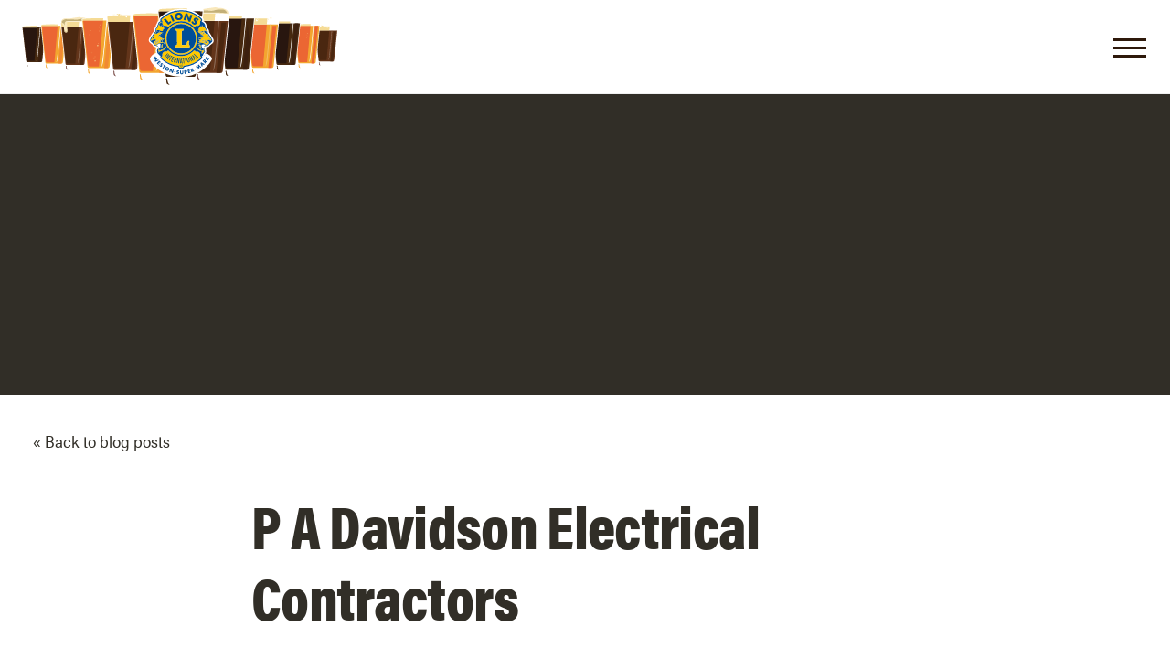

--- FILE ---
content_type: text/html; charset=UTF-8
request_url: https://www.westonlionsrealalefestival.co.uk/barrel_sponsors/p-a-davidson-electrical-contractors/
body_size: 58500
content:

<!DOCTYPE html>
<html lang="en-GB">
    <head>
        <meta charset="UTF-8" />
        <meta name="viewport" content="width=device-width, initial-scale=1, shrink-to-fit=no">
        <title> &raquo; P A Davidson Electrical Contractors</title>
        <link rel="profile" href="http://gmpg.org/xfn/11" />
                <link rel="pingback" href="https://www.westonlionsrealalefestival.co.uk/xmlrpc.php" />
                <meta name='robots' content='max-image-preview:large' />
<link rel='dns-prefetch' href='//cdn.jsdelivr.net' />
<link rel='dns-prefetch' href='//use.typekit.net' />
<link rel="alternate" title="oEmbed (JSON)" type="application/json+oembed" href="https://www.westonlionsrealalefestival.co.uk/wp-json/oembed/1.0/embed?url=https%3A%2F%2Fwww.westonlionsrealalefestival.co.uk%2Fbarrel_sponsors%2Fp-a-davidson-electrical-contractors%2F" />
<link rel="alternate" title="oEmbed (XML)" type="text/xml+oembed" href="https://www.westonlionsrealalefestival.co.uk/wp-json/oembed/1.0/embed?url=https%3A%2F%2Fwww.westonlionsrealalefestival.co.uk%2Fbarrel_sponsors%2Fp-a-davidson-electrical-contractors%2F&#038;format=xml" />
<style id='wp-img-auto-sizes-contain-inline-css' type='text/css'>
img:is([sizes=auto i],[sizes^="auto," i]){contain-intrinsic-size:3000px 1500px}
/*# sourceURL=wp-img-auto-sizes-contain-inline-css */
</style>
<style id='wp-emoji-styles-inline-css' type='text/css'>

	img.wp-smiley, img.emoji {
		display: inline !important;
		border: none !important;
		box-shadow: none !important;
		height: 1em !important;
		width: 1em !important;
		margin: 0 0.07em !important;
		vertical-align: -0.1em !important;
		background: none !important;
		padding: 0 !important;
	}
/*# sourceURL=wp-emoji-styles-inline-css */
</style>
<style id='wp-block-library-inline-css' type='text/css'>
:root{--wp-block-synced-color:#7a00df;--wp-block-synced-color--rgb:122,0,223;--wp-bound-block-color:var(--wp-block-synced-color);--wp-editor-canvas-background:#ddd;--wp-admin-theme-color:#007cba;--wp-admin-theme-color--rgb:0,124,186;--wp-admin-theme-color-darker-10:#006ba1;--wp-admin-theme-color-darker-10--rgb:0,107,160.5;--wp-admin-theme-color-darker-20:#005a87;--wp-admin-theme-color-darker-20--rgb:0,90,135;--wp-admin-border-width-focus:2px}@media (min-resolution:192dpi){:root{--wp-admin-border-width-focus:1.5px}}.wp-element-button{cursor:pointer}:root .has-very-light-gray-background-color{background-color:#eee}:root .has-very-dark-gray-background-color{background-color:#313131}:root .has-very-light-gray-color{color:#eee}:root .has-very-dark-gray-color{color:#313131}:root .has-vivid-green-cyan-to-vivid-cyan-blue-gradient-background{background:linear-gradient(135deg,#00d084,#0693e3)}:root .has-purple-crush-gradient-background{background:linear-gradient(135deg,#34e2e4,#4721fb 50%,#ab1dfe)}:root .has-hazy-dawn-gradient-background{background:linear-gradient(135deg,#faaca8,#dad0ec)}:root .has-subdued-olive-gradient-background{background:linear-gradient(135deg,#fafae1,#67a671)}:root .has-atomic-cream-gradient-background{background:linear-gradient(135deg,#fdd79a,#004a59)}:root .has-nightshade-gradient-background{background:linear-gradient(135deg,#330968,#31cdcf)}:root .has-midnight-gradient-background{background:linear-gradient(135deg,#020381,#2874fc)}:root{--wp--preset--font-size--normal:16px;--wp--preset--font-size--huge:42px}.has-regular-font-size{font-size:1em}.has-larger-font-size{font-size:2.625em}.has-normal-font-size{font-size:var(--wp--preset--font-size--normal)}.has-huge-font-size{font-size:var(--wp--preset--font-size--huge)}.has-text-align-center{text-align:center}.has-text-align-left{text-align:left}.has-text-align-right{text-align:right}.has-fit-text{white-space:nowrap!important}#end-resizable-editor-section{display:none}.aligncenter{clear:both}.items-justified-left{justify-content:flex-start}.items-justified-center{justify-content:center}.items-justified-right{justify-content:flex-end}.items-justified-space-between{justify-content:space-between}.screen-reader-text{border:0;clip-path:inset(50%);height:1px;margin:-1px;overflow:hidden;padding:0;position:absolute;width:1px;word-wrap:normal!important}.screen-reader-text:focus{background-color:#ddd;clip-path:none;color:#444;display:block;font-size:1em;height:auto;left:5px;line-height:normal;padding:15px 23px 14px;text-decoration:none;top:5px;width:auto;z-index:100000}html :where(.has-border-color){border-style:solid}html :where([style*=border-top-color]){border-top-style:solid}html :where([style*=border-right-color]){border-right-style:solid}html :where([style*=border-bottom-color]){border-bottom-style:solid}html :where([style*=border-left-color]){border-left-style:solid}html :where([style*=border-width]){border-style:solid}html :where([style*=border-top-width]){border-top-style:solid}html :where([style*=border-right-width]){border-right-style:solid}html :where([style*=border-bottom-width]){border-bottom-style:solid}html :where([style*=border-left-width]){border-left-style:solid}html :where(img[class*=wp-image-]){height:auto;max-width:100%}:where(figure){margin:0 0 1em}html :where(.is-position-sticky){--wp-admin--admin-bar--position-offset:var(--wp-admin--admin-bar--height,0px)}@media screen and (max-width:600px){html :where(.is-position-sticky){--wp-admin--admin-bar--position-offset:0px}}

/*# sourceURL=wp-block-library-inline-css */
</style><style id='global-styles-inline-css' type='text/css'>
:root{--wp--preset--aspect-ratio--square: 1;--wp--preset--aspect-ratio--4-3: 4/3;--wp--preset--aspect-ratio--3-4: 3/4;--wp--preset--aspect-ratio--3-2: 3/2;--wp--preset--aspect-ratio--2-3: 2/3;--wp--preset--aspect-ratio--16-9: 16/9;--wp--preset--aspect-ratio--9-16: 9/16;--wp--preset--color--black: #312e27;--wp--preset--color--cyan-bluish-gray: #abb8c3;--wp--preset--color--white: #ffffff;--wp--preset--color--pale-pink: #f78da7;--wp--preset--color--vivid-red: #cf2e2e;--wp--preset--color--luminous-vivid-orange: #ff6900;--wp--preset--color--luminous-vivid-amber: #fcb900;--wp--preset--color--light-green-cyan: #7bdcb5;--wp--preset--color--vivid-green-cyan: #00d084;--wp--preset--color--pale-cyan-blue: #8ed1fc;--wp--preset--color--vivid-cyan-blue: #0693e3;--wp--preset--color--vivid-purple: #9b51e0;--wp--preset--color--primary: #2e190b;--wp--preset--color--secondary: #ede4d2;--wp--preset--color--accent: #fcb328;--wp--preset--color--light: #f5f5f5;--wp--preset--gradient--vivid-cyan-blue-to-vivid-purple: linear-gradient(135deg,rgb(6,147,227) 0%,rgb(155,81,224) 100%);--wp--preset--gradient--light-green-cyan-to-vivid-green-cyan: linear-gradient(135deg,rgb(122,220,180) 0%,rgb(0,208,130) 100%);--wp--preset--gradient--luminous-vivid-amber-to-luminous-vivid-orange: linear-gradient(135deg,rgb(252,185,0) 0%,rgb(255,105,0) 100%);--wp--preset--gradient--luminous-vivid-orange-to-vivid-red: linear-gradient(135deg,rgb(255,105,0) 0%,rgb(207,46,46) 100%);--wp--preset--gradient--very-light-gray-to-cyan-bluish-gray: linear-gradient(135deg,rgb(238,238,238) 0%,rgb(169,184,195) 100%);--wp--preset--gradient--cool-to-warm-spectrum: linear-gradient(135deg,rgb(74,234,220) 0%,rgb(151,120,209) 20%,rgb(207,42,186) 40%,rgb(238,44,130) 60%,rgb(251,105,98) 80%,rgb(254,248,76) 100%);--wp--preset--gradient--blush-light-purple: linear-gradient(135deg,rgb(255,206,236) 0%,rgb(152,150,240) 100%);--wp--preset--gradient--blush-bordeaux: linear-gradient(135deg,rgb(254,205,165) 0%,rgb(254,45,45) 50%,rgb(107,0,62) 100%);--wp--preset--gradient--luminous-dusk: linear-gradient(135deg,rgb(255,203,112) 0%,rgb(199,81,192) 50%,rgb(65,88,208) 100%);--wp--preset--gradient--pale-ocean: linear-gradient(135deg,rgb(255,245,203) 0%,rgb(182,227,212) 50%,rgb(51,167,181) 100%);--wp--preset--gradient--electric-grass: linear-gradient(135deg,rgb(202,248,128) 0%,rgb(113,206,126) 100%);--wp--preset--gradient--midnight: linear-gradient(135deg,rgb(2,3,129) 0%,rgb(40,116,252) 100%);--wp--preset--font-size--small: 13px;--wp--preset--font-size--medium: 20px;--wp--preset--font-size--large: 36px;--wp--preset--font-size--x-large: 42px;--wp--preset--spacing--20: 0.44rem;--wp--preset--spacing--30: 0.67rem;--wp--preset--spacing--40: 1rem;--wp--preset--spacing--50: 1.5rem;--wp--preset--spacing--60: 2.25rem;--wp--preset--spacing--70: 3.38rem;--wp--preset--spacing--80: 5.06rem;--wp--preset--shadow--natural: 6px 6px 9px rgba(0, 0, 0, 0.2);--wp--preset--shadow--deep: 12px 12px 50px rgba(0, 0, 0, 0.4);--wp--preset--shadow--sharp: 6px 6px 0px rgba(0, 0, 0, 0.2);--wp--preset--shadow--outlined: 6px 6px 0px -3px rgb(255, 255, 255), 6px 6px rgb(0, 0, 0);--wp--preset--shadow--crisp: 6px 6px 0px rgb(0, 0, 0);}:where(.is-layout-flex){gap: 0.5em;}:where(.is-layout-grid){gap: 0.5em;}body .is-layout-flex{display: flex;}.is-layout-flex{flex-wrap: wrap;align-items: center;}.is-layout-flex > :is(*, div){margin: 0;}body .is-layout-grid{display: grid;}.is-layout-grid > :is(*, div){margin: 0;}:where(.wp-block-columns.is-layout-flex){gap: 2em;}:where(.wp-block-columns.is-layout-grid){gap: 2em;}:where(.wp-block-post-template.is-layout-flex){gap: 1.25em;}:where(.wp-block-post-template.is-layout-grid){gap: 1.25em;}.has-black-color{color: var(--wp--preset--color--black) !important;}.has-cyan-bluish-gray-color{color: var(--wp--preset--color--cyan-bluish-gray) !important;}.has-white-color{color: var(--wp--preset--color--white) !important;}.has-pale-pink-color{color: var(--wp--preset--color--pale-pink) !important;}.has-vivid-red-color{color: var(--wp--preset--color--vivid-red) !important;}.has-luminous-vivid-orange-color{color: var(--wp--preset--color--luminous-vivid-orange) !important;}.has-luminous-vivid-amber-color{color: var(--wp--preset--color--luminous-vivid-amber) !important;}.has-light-green-cyan-color{color: var(--wp--preset--color--light-green-cyan) !important;}.has-vivid-green-cyan-color{color: var(--wp--preset--color--vivid-green-cyan) !important;}.has-pale-cyan-blue-color{color: var(--wp--preset--color--pale-cyan-blue) !important;}.has-vivid-cyan-blue-color{color: var(--wp--preset--color--vivid-cyan-blue) !important;}.has-vivid-purple-color{color: var(--wp--preset--color--vivid-purple) !important;}.has-black-background-color{background-color: var(--wp--preset--color--black) !important;}.has-cyan-bluish-gray-background-color{background-color: var(--wp--preset--color--cyan-bluish-gray) !important;}.has-white-background-color{background-color: var(--wp--preset--color--white) !important;}.has-pale-pink-background-color{background-color: var(--wp--preset--color--pale-pink) !important;}.has-vivid-red-background-color{background-color: var(--wp--preset--color--vivid-red) !important;}.has-luminous-vivid-orange-background-color{background-color: var(--wp--preset--color--luminous-vivid-orange) !important;}.has-luminous-vivid-amber-background-color{background-color: var(--wp--preset--color--luminous-vivid-amber) !important;}.has-light-green-cyan-background-color{background-color: var(--wp--preset--color--light-green-cyan) !important;}.has-vivid-green-cyan-background-color{background-color: var(--wp--preset--color--vivid-green-cyan) !important;}.has-pale-cyan-blue-background-color{background-color: var(--wp--preset--color--pale-cyan-blue) !important;}.has-vivid-cyan-blue-background-color{background-color: var(--wp--preset--color--vivid-cyan-blue) !important;}.has-vivid-purple-background-color{background-color: var(--wp--preset--color--vivid-purple) !important;}.has-black-border-color{border-color: var(--wp--preset--color--black) !important;}.has-cyan-bluish-gray-border-color{border-color: var(--wp--preset--color--cyan-bluish-gray) !important;}.has-white-border-color{border-color: var(--wp--preset--color--white) !important;}.has-pale-pink-border-color{border-color: var(--wp--preset--color--pale-pink) !important;}.has-vivid-red-border-color{border-color: var(--wp--preset--color--vivid-red) !important;}.has-luminous-vivid-orange-border-color{border-color: var(--wp--preset--color--luminous-vivid-orange) !important;}.has-luminous-vivid-amber-border-color{border-color: var(--wp--preset--color--luminous-vivid-amber) !important;}.has-light-green-cyan-border-color{border-color: var(--wp--preset--color--light-green-cyan) !important;}.has-vivid-green-cyan-border-color{border-color: var(--wp--preset--color--vivid-green-cyan) !important;}.has-pale-cyan-blue-border-color{border-color: var(--wp--preset--color--pale-cyan-blue) !important;}.has-vivid-cyan-blue-border-color{border-color: var(--wp--preset--color--vivid-cyan-blue) !important;}.has-vivid-purple-border-color{border-color: var(--wp--preset--color--vivid-purple) !important;}.has-vivid-cyan-blue-to-vivid-purple-gradient-background{background: var(--wp--preset--gradient--vivid-cyan-blue-to-vivid-purple) !important;}.has-light-green-cyan-to-vivid-green-cyan-gradient-background{background: var(--wp--preset--gradient--light-green-cyan-to-vivid-green-cyan) !important;}.has-luminous-vivid-amber-to-luminous-vivid-orange-gradient-background{background: var(--wp--preset--gradient--luminous-vivid-amber-to-luminous-vivid-orange) !important;}.has-luminous-vivid-orange-to-vivid-red-gradient-background{background: var(--wp--preset--gradient--luminous-vivid-orange-to-vivid-red) !important;}.has-very-light-gray-to-cyan-bluish-gray-gradient-background{background: var(--wp--preset--gradient--very-light-gray-to-cyan-bluish-gray) !important;}.has-cool-to-warm-spectrum-gradient-background{background: var(--wp--preset--gradient--cool-to-warm-spectrum) !important;}.has-blush-light-purple-gradient-background{background: var(--wp--preset--gradient--blush-light-purple) !important;}.has-blush-bordeaux-gradient-background{background: var(--wp--preset--gradient--blush-bordeaux) !important;}.has-luminous-dusk-gradient-background{background: var(--wp--preset--gradient--luminous-dusk) !important;}.has-pale-ocean-gradient-background{background: var(--wp--preset--gradient--pale-ocean) !important;}.has-electric-grass-gradient-background{background: var(--wp--preset--gradient--electric-grass) !important;}.has-midnight-gradient-background{background: var(--wp--preset--gradient--midnight) !important;}.has-small-font-size{font-size: var(--wp--preset--font-size--small) !important;}.has-medium-font-size{font-size: var(--wp--preset--font-size--medium) !important;}.has-large-font-size{font-size: var(--wp--preset--font-size--large) !important;}.has-x-large-font-size{font-size: var(--wp--preset--font-size--x-large) !important;}
/*# sourceURL=global-styles-inline-css */
</style>

<style id='classic-theme-styles-inline-css' type='text/css'>
/*! This file is auto-generated */
.wp-block-button__link{color:#fff;background-color:#32373c;border-radius:9999px;box-shadow:none;text-decoration:none;padding:calc(.667em + 2px) calc(1.333em + 2px);font-size:1.125em}.wp-block-file__button{background:#32373c;color:#fff;text-decoration:none}
/*# sourceURL=/wp-includes/css/classic-themes.min.css */
</style>
<link rel='stylesheet' id='contact-form-7-css' href='https://www.westonlionsrealalefestival.co.uk/wp-content/plugins/contact-form-7/includes/css/styles.css?ver=5.5.6' type='text/css' media='all' />
<link rel='stylesheet' id='dteb-blocks-style-css' href='https://www.westonlionsrealalefestival.co.uk/wp-content/plugins/dteb-js-blocks/src/utils/theme/css/style.css?ver=1636992318' type='text/css' media='all' />
<link rel='stylesheet' id='body-font-css' href='https://use.typekit.net/fpa8sll.css' type='text/css' media='all' />
<link rel='stylesheet' id='fancybox-style-css' href='https://cdn.jsdelivr.net/npm/@fancyapps/ui@4.0/dist/fancybox.css?ver=6.9' type='text/css' media='all' />
<link rel='stylesheet' id='theme-style-css' href='https://www.westonlionsrealalefestival.co.uk/wp-content/themes/raf-2021/style.css?ver=1642694561' type='text/css' media='all' />
<script type="text/javascript" src="https://www.westonlionsrealalefestival.co.uk/wp-includes/js/jquery/jquery.min.js?ver=3.7.1" id="jquery-core-js"></script>
<script type="text/javascript" src="https://www.westonlionsrealalefestival.co.uk/wp-includes/js/jquery/jquery-migrate.min.js?ver=3.4.1" id="jquery-migrate-js"></script>
<script type="text/javascript" src="https://www.westonlionsrealalefestival.co.uk/wp-content/plugins/dteb-js-blocks/src/utils/theme/js/scripts.js?ver=1636991145" id="dteb-blocks-script-js"></script>
<link rel="https://api.w.org/" href="https://www.westonlionsrealalefestival.co.uk/wp-json/" /><link rel="EditURI" type="application/rsd+xml" title="RSD" href="https://www.westonlionsrealalefestival.co.uk/xmlrpc.php?rsd" />
<meta name="generator" content="WordPress 6.9" />
<link rel="canonical" href="https://www.westonlionsrealalefestival.co.uk/barrel_sponsors/p-a-davidson-electrical-contractors/" />
<link rel='shortlink' href='https://www.westonlionsrealalefestival.co.uk/?p=409' />
<style>
	:root {--color-primary:#2e190b; --color-secondary:#ede4d2; --color-accent:#fcb328; --color-white:#ffffff; --color-black:#312e27; --color-light:#f5f5f5; --font-size-ratio: 1.544; --base-font-size: 18px; --base-line-height: 1.7;  --body-font: "acumin-pro-semi-condensed", sans-serif;  --title-font: "acumin-pro-condensed", sans-serif; }.color-primary {
			  color: var(--color-primary) !important;
			}.bg-color-primary, .has-primary-background-color {
			background-color: var(--color-primary) !important;
		  }.color-secondary {
			  color: var(--color-secondary) !important;
			}.bg-color-secondary, .has-secondary-background-color {
			background-color: var(--color-secondary) !important;
		  }.color-accent {
			  color: var(--color-accent) !important;
			}.bg-color-accent, .has-accent-background-color {
			background-color: var(--color-accent) !important;
		  }.color-white {
			  color: var(--color-white) !important;
			}.bg-color-white, .has-white-background-color {
			background-color: var(--color-white) !important;
		  }.color-black {
			  color: var(--color-black) !important;
			}.bg-color-black, .has-black-background-color {
			background-color: var(--color-black) !important;
		  }.color-light {
			  color: var(--color-light) !important;
			}.bg-color-light, .has-light-background-color {
			background-color: var(--color-light) !important;
		  }</style>    </head>
    <body class="onload no-touch ">
        
             
         <div class="header header-2 
	fixed-menu 
	auto-hide-menu	show-menu-trigger">

	<div class="navigation-menu responsive-menu">

		<div class="logo">
			<a href="https://www.westonlionsrealalefestival.co.uk">
				<svg xmlns="http://www.w3.org/2000/svg" xmlns:xlink="http://www.w3.org/1999/xlink" width="345.913" height="86.137" viewBox="0 0 345.913 86.137">
  <defs>
    <clipPath id="clip-path">
      <rect id="Rectangle_1" data-name="Rectangle 1" width="345.913" height="86.137" fill="none"/>
    </clipPath>
  </defs>
  <g id="Group_49" data-name="Group 49" transform="translate(-0.001 -0.002)">
    <g id="Group_2" data-name="Group 2" transform="translate(0.001 0.002)">
      <g id="Group_1" data-name="Group 1" transform="translate(0 0)" clip-path="url(#clip-path)">
        <path id="Path_1" data-name="Path 1" d="M782.944,49.732s-4.548.145-7.352.292c-2.323.144-1.84,1.4-1.84,1.4l4.355,40.631s.144,1.211,2.563,1.355,4.111.146,4.111.146h3.774s1.694,0,4.111-.146,2.563-1.355,2.563-1.355l4.354-40.631s.483-1.259-1.838-1.4c-2.8-.194-7.352-.292-7.352-.292Z" transform="translate(-453.714 -29.164)" fill="#fff"/>
        <path id="Path_2" data-name="Path 2" d="M799.911,61.78l-3.436,32.361c-.144,1.4-1.112,1.4-1.112,1.4H780.418c-.823,0-.919-1.453-.919-1.453l-3.58-32.263h23.993Z" transform="translate(-455.009 -36.229)" fill="#63351a"/>
        <path id="Path_3" data-name="Path 3" d="M791.978,61.711l-2.9,32.41h-7.355c-1.014,0-1.061-1.694-1.061-1.694L777.32,61.662Z" transform="translate(-455.831 -36.16)" fill="#4a2710"/>
        <path id="Path_4" data-name="Path 4" d="M785.275,145.173l.242,2.564s0,.581.918.918c.919.293.725.146.725.146s-1.161-.725-1.257-3.579Z" transform="translate(-460.495 -85.132)" fill="#754742"/>
      </g>
    </g>
    <path id="Path_5" data-name="Path 5" d="M818.859,64.47l-3.289,32.6h2.757l3.53-32.6Z" transform="translate(-478.26 -37.805)" fill="#4a2710"/>
    <g id="Group_4" data-name="Group 4" transform="translate(0.001 0.002)">
      <g id="Group_3" data-name="Group 3" transform="translate(0 0)" clip-path="url(#clip-path)">
        <path id="Path_6" data-name="Path 6" d="M790.979,50.551l-.388,4.693H775.3l-.386-3s-.483-1.259,1.742-1.4c2.613-.2,7.013-.291,7.013-.291h7.064" transform="translate(-454.396 -29.645)" fill="#f5db95"/>
        <path id="Path_7" data-name="Path 7" d="M781.972,49.089c-.144.144-2.466-.144-3.24,0-.823.144-2.371,0-3.049.725h1.259l5.031-.241Z" transform="translate(-454.871 -28.763)" fill="#fff"/>
        <path id="Path_8" data-name="Path 8" d="M789.369,51.195a.177.177,0,0,0,.193.193.193.193,0,1,0,0-.386c-.049-.049-.193.049-.193.193" transform="translate(-462.896 -29.901)" fill="#f5db95"/>
        <path id="Path_9" data-name="Path 9" d="M809.68,51.955a.194.194,0,1,1-.193.193.194.194,0,0,1,.193-.193" transform="translate(-474.694 -30.468)" fill="#f5db95"/>
        <path id="Path_10" data-name="Path 10" d="M810.594,51.019a.29.29,0,1,1-.291.291.292.292,0,0,1,.291-.291" transform="translate(-475.172 -29.919)" fill="#fff"/>
        <path id="Path_11" data-name="Path 11" d="M790.3,48.57a16.282,16.282,0,0,1,3.436.049,7.633,7.633,0,0,0,3,0c.629-.144,5.031-.34,6.095.531l.194.194-2.905-.29h-4.884l-1.936-.193Z" transform="translate(-463.445 -28.438)" fill="#fff"/>
        <path id="Path_12" data-name="Path 12" d="M792.176,48.434a1.161,1.161,0,1,0,1.16-1.161,1.092,1.092,0,0,0-1.16,1.161" transform="translate(-464.542 -27.721)" fill="#fff"/>
        <path id="Path_13" data-name="Path 13" d="M792.995,48.911a.823.823,0,1,0,.823-.823.763.763,0,0,0-.823.823" transform="translate(-465.023 -28.197)" fill="#f5db95"/>
        <path id="Path_14" data-name="Path 14" d="M805.974,50.785a.58.58,0,1,1-.58.58.58.58,0,0,1,.58-.58" transform="translate(-472.294 -29.782)" fill="#fff"/>
        <path id="Path_15" data-name="Path 15" d="M805.861,51.709a.338.338,0,1,0,.339-.339.364.364,0,0,0-.339.339" transform="translate(-472.567 -30.125)" fill="#f5db95"/>
        <path id="Path_16" data-name="Path 16" d="M790.886,47.277a.58.58,0,1,1-.58.58.579.579,0,0,1,.58-.58" transform="translate(-463.446 -27.725)" fill="#fff"/>
        <path id="Path_17" data-name="Path 17" d="M791.158,47.744a.387.387,0,1,1-.388.388.389.389,0,0,1,.388-.388" transform="translate(-463.718 -27.999)" fill="#f5db95"/>
        <path id="Path_18" data-name="Path 18" d="M797.44,49.31a.628.628,0,1,0,.628-.629.609.609,0,0,0-.628.629" transform="translate(-467.629 -28.548)" fill="#fff"/>
        <path id="Path_19" data-name="Path 19" d="M798.024,49.651a.387.387,0,1,0,.388-.388.417.417,0,0,0-.388.388" transform="translate(-467.972 -28.889)" fill="#f5db95"/>
        <path id="Path_20" data-name="Path 20" d="M807,52.423a.436.436,0,1,1-.435.436.436.436,0,0,1,.435-.436" transform="translate(-472.979 -30.742)" fill="#fff"/>
        <path id="Path_21" data-name="Path 21" d="M819.466,61.78h-.629a.31.31,0,0,0,0,.049h.629l0-.049" transform="translate(-480.174 -36.229)" fill="#fff"/>
        <path id="Path_22" data-name="Path 22" d="M814.667,61.9h-.628c-.107,1.326-2.392,29.435-3.384,32.459,0,0,.871-.629,1.5-5.951.612-5.174,2.412-25.39,2.512-26.508" transform="translate(-475.379 -36.298)" fill="#90715d"/>
        <path id="Path_23" data-name="Path 23" d="M786.24,50.785a.144.144,0,0,1,.144.144.144.144,0,1,1-.289,0,.144.144,0,0,1,.144-.144" transform="translate(-460.977 -29.782)" fill="#f5db95"/>
        <path id="Path_24" data-name="Path 24" d="M784.776,48.68a.436.436,0,1,1-.436.436.436.436,0,0,1,.436-.436" transform="translate(-459.947 -28.547)" fill="#fff"/>
        <path id="Path_25" data-name="Path 25" d="M785.049,49.148a.242.242,0,1,1-.242.242.242.242,0,0,1,.242-.242" transform="translate(-460.221 -28.822)" fill="#f5db95"/>
        <path id="Path_26" data-name="Path 26" d="M786.617,48.914a.29.29,0,1,1-.291.291.292.292,0,0,1,.291-.291" transform="translate(-461.112 -28.685)" fill="#fff"/>
        <path id="Path_27" data-name="Path 27" d="M786.756,49.148a.194.194,0,1,1-.193.193.194.194,0,0,1,.193-.193" transform="translate(-461.251 -28.822)" fill="#f5db95"/>
        <path id="Path_28" data-name="Path 28" d="M728.9,43.534s-5.127.144-8.224.339c-2.613.146-2.033,1.547-2.033,1.547l4.889,45.617s.144,1.355,2.853,1.5,4.594.144,4.594.144h4.21s1.935,0,4.594-.144c2.709-.144,2.856-1.5,2.856-1.5l4.884-45.617s.534-1.4-2.03-1.547c-3.1-.194-8.224-.339-8.224-.339Z" transform="translate(-421.389 -25.53)" fill="#fff"/>
        <path id="Path_29" data-name="Path 29" d="M747.729,48.962,743.522,88.58c-.147,1.6-1.259,1.547-1.259,1.547H725.478c-.918,0-1.065-1.644-1.065-1.644l-4.4-39.57h27.718Z" transform="translate(-422.224 -28.684)" fill="#f3a52f"/>
        <path id="Path_30" data-name="Path 30" d="M738.752,49.031l-3.58,39.762h-8.225c-1.16,0-1.208-1.886-1.208-1.886L721.531,49.08Z" transform="translate(-423.115 -28.753)" fill="#eb6633"/>
        <path id="Path_31" data-name="Path 31" d="M731.474,150.787l.291,2.855s0,.627,1.015,1.015c1.015.337.822.146.822.146s-1.305-.871-1.4-4.016Z" transform="translate(-428.946 -88.424)" fill="#f3a52f"/>
      </g>
    </g>
    <path id="Path_32" data-name="Path 32" d="M769.524,49.031l-4.016,41.214h3.048l4.306-41.214Z" transform="translate(-448.903 -28.751)" fill="#eb6633"/>
    <g id="Group_6" data-name="Group 6" transform="translate(0.001 0.002)">
      <g id="Group_5" data-name="Group 5" transform="translate(0 0)" clip-path="url(#clip-path)">
        <path id="Path_33" data-name="Path 33" d="M737.766,44.47h-7.932s-4.887.144-7.838.339c-2.468.146-1.934,1.547-1.934,1.547H737.91l.147-1.886Z" transform="translate(-422.226 -26.079)" fill="#f5db95"/>
        <path id="Path_34" data-name="Path 34" d="M764.27,47.511s-3.144,37.005-4.256,40.44c0,0,.968-.677,1.693-6.674.678-6,3.338-33.765,3.338-33.765Z" transform="translate(-445.682 -27.862)" fill="#fff"/>
        <path id="Path_35" data-name="Path 35" d="M752.838,79.792a.194.194,0,1,1-.193.193.194.194,0,0,1,.193-.193" transform="translate(-441.361 -46.792)" fill="#f5db95"/>
        <path id="Path_36" data-name="Path 36" d="M755.038,68.33a.29.29,0,1,1-.291.291.292.292,0,0,1,.291-.291" transform="translate(-442.594 -40.07)" fill="#f5db95"/>
        <path id="Path_37" data-name="Path 37" d="M752.034,72.611a.447.447,0,0,0,.445.445.479.479,0,0,0,.446-.445.446.446,0,0,0-.891,0Z" transform="translate(-441.003 -42.32)" fill="none" stroke="#f5db95" stroke-miterlimit="10" stroke-width="0.061"/>
        <path id="Path_38" data-name="Path 38" d="M755.1,76.159a.244.244,0,1,1-.245.245A.244.244,0,0,1,755.1,76.159Z" transform="translate(-442.659 -44.661)" fill="none" stroke="#f5db95" stroke-miterlimit="10" stroke-width="0.073"/>
        <path id="Path_39" data-name="Path 39" d="M671.076,36.283s-5.661.193-9.1.388c-2.853.192-2.272,1.74-2.272,1.74l5.418,50.357s.144,1.5,3.142,1.644,5.081.147,5.081.147h4.643s2.129,0,5.081-.147c3-.146,3.142-1.644,3.142-1.644l5.42-50.357s.629-1.548-2.274-1.74c-3.434-.244-9.094-.388-9.094-.388Z" transform="translate(-386.833 -21.278)" fill="#fff"/>
        <path id="Path_40" data-name="Path 40" d="M691.8,42.412l-4.644,43.73c-.193,1.742-1.4,1.692-1.4,1.692H667.227c-1.016,0-1.161-1.79-1.161-1.79L661.18,42.363H691.8Z" transform="translate(-387.725 -24.843)" fill="#472910"/>
        <path id="Path_41" data-name="Path 41" d="M682.064,42.365,678.1,86.288H669c-1.257,0-1.306-2.079-1.306-2.079l-4.642-41.8Z" transform="translate(-388.824 -24.844)" fill="#28160f"/>
        <path id="Path_42" data-name="Path 42" d="M673.929,154.646l.339,3.192s0,.726,1.113,1.113.918.144.918.144-1.452-.919-1.547-4.45Z" transform="translate(-395.201 -90.687)" fill="#472910"/>
      </g>
    </g>
    <path id="Path_43" data-name="Path 43" d="M719.718,42.481h-3.726l-4.4,45.423h3.385Z" transform="translate(-417.286 -24.91)" fill="#3c200f"/>
    <g id="Group_8" data-name="Group 8" transform="translate(0.001 0.002)">
      <g id="Group_7" data-name="Group 7" transform="translate(0 0)" clip-path="url(#clip-path)">
        <path id="Path_44" data-name="Path 44" d="M680.819,37.335h-8.755s-5.371.193-8.66.388c-2.757.192-2.174,1.74-2.174,1.74h19.734l.194-2.08Z" transform="translate(-387.724 -21.895)" fill="#f5db95"/>
        <path id="Path_45" data-name="Path 45" d="M710.132,40.727S706.65,81.6,705.391,85.375c0,0,1.113-.774,1.838-7.352.774-6.627,3.677-37.3,3.677-37.3Z" transform="translate(-413.651 -23.884)" fill="#fff"/>
        <path id="Path_46" data-name="Path 46" d="M650.069,28.273c.242.243,4.256-.872,5.661-.676,1.4.241,4.157-.438,5.32.821l-1.935,1.065-7.5-1.114Z" transform="translate(-381.209 -16.17)" fill="#fff"/>
        <path id="Path_47" data-name="Path 47" d="M605.46,28.212s-6.434.193-10.352.436c-3.289.193-2.563,1.981-2.563,1.981l6.143,57.325s.193,1.693,3.58,1.886,5.805.193,5.805.193h5.319s2.421,0,5.808-.193,3.578-1.886,3.578-1.886l6.145-57.325s.675-1.74-2.564-1.981C622.44,28.405,616,28.212,616,28.212Z" transform="translate(-347.436 -16.545)" fill="#fff"/>
        <path id="Path_48" data-name="Path 48" d="M629.493,45.336,624.656,90.9c-.193,1.983-1.547,1.936-1.547,1.936H602.018c-1.113,0-1.305-2.032-1.305-2.032l-5.033-45.521Z" transform="translate(-349.314 -26.558)" fill="#f3a52f"/>
        <path id="Path_49" data-name="Path 49" d="M618.328,45.4l-4.111,45.76H603.864c-1.451,0-1.5-2.369-1.5-2.369l-4.692-43.342Z" transform="translate(-350.483 -26.627)" fill="#eb6633"/>
        <path id="Path_50" data-name="Path 50" d="M608.782,162.951l.339,3.628s0,.822,1.307,1.259,1.015.192,1.015.192S609.8,166.967,609.7,163Z" transform="translate(-356.998 -95.557)" fill="#f3a52f"/>
      </g>
    </g>
    <path id="Path_51" data-name="Path 51" d="M656.184,49.031l-4.6,46h3.822l5.03-46Z" transform="translate(-382.098 -28.751)" fill="#eb6633"/>
    <g id="Group_10" data-name="Group 10" transform="translate(0.001 0.002)">
      <g id="Group_9" data-name="Group 9" transform="translate(0 0)" clip-path="url(#clip-path)">
        <path id="Path_52" data-name="Path 52" d="M616.831,29.382l-.58,6.628H594.723l-.531-4.212s-.676-1.74,2.467-1.981c3.724-.242,9.868-.436,9.868-.436H616.54" transform="translate(-348.406 -17.231)" fill="#f5db95"/>
        <path id="Path_53" data-name="Path 53" d="M650.114,45.4h-.872s-3.384,41.5-4.789,45.809c0,0,1.257-.872,2.13-8.367.871-7.549,3.531-37.442,3.531-37.442" transform="translate(-377.916 -26.627)" fill="#f4c06d"/>
        <path id="Path_54" data-name="Path 54" d="M657.258,30.317a.29.29,0,1,1-.291.291.292.292,0,0,1,.291-.291" transform="translate(-385.254 -17.779)" fill="#f5db95"/>
        <path id="Path_55" data-name="Path 55" d="M651.428,31.171a.387.387,0,1,1-.388-.388.382.382,0,0,1,.388.388" transform="translate(-381.552 -18.052)" fill="#f5db95"/>
        <path id="Path_56" data-name="Path 56" d="M616.068,32.422a.387.387,0,1,1-.388.388.389.389,0,0,1,.388-.388" transform="translate(-361.043 -19.014)" fill="#f5db95"/>
        <path id="Path_57" data-name="Path 57" d="M614.177,31.019a.484.484,0,1,1-.484.484.484.484,0,0,1,.484-.484" transform="translate(-359.878 -18.191)" fill="#fff"/>
        <path id="Path_58" data-name="Path 58" d="M618.593,27.293a12.85,12.85,0,0,0-5.273-.436,13.491,13.491,0,0,1-5.273,0c-1.161-.241-8.755-.581-10.69.92l-.387.388,5.078-.484h8.612l3.433-.293Z" transform="translate(-350.072 -15.626)" fill="#fff"/>
        <path id="Path_59" data-name="Path 59" d="M658.63,26.809a.726.726,0,1,1-.725.725.727.727,0,0,1,.725-.725" transform="translate(-385.804 -15.722)" fill="#fff"/>
        <path id="Path_60" data-name="Path 60" d="M659.042,27.511a.436.436,0,1,1-.436.436.436.436,0,0,1,.436-.436" transform="translate(-386.215 -16.134)" fill="#f5db95"/>
        <path id="Path_61" data-name="Path 61" d="M655.982,27.16a.533.533,0,1,1-.532.531.531.531,0,0,1,.532-.531" transform="translate(-384.365 -15.928)" fill="#fff"/>
        <path id="Path_62" data-name="Path 62" d="M656.323,27.744a.29.29,0,1,1-.291.292.292.292,0,0,1,.291-.292" transform="translate(-384.706 -16.27)" fill="#f5db95"/>
        <path id="Path_63" data-name="Path 63" d="M620.86,30.552a.967.967,0,1,1-.967.967.968.968,0,0,1,.967-.967" transform="translate(-363.513 -17.917)" fill="#fff"/>
        <path id="Path_64" data-name="Path 64" d="M622.108,32.069a.58.58,0,1,1-.58-.58.624.624,0,0,1,.58.58" transform="translate(-364.132 -18.466)" fill="#f5db95"/>
        <path id="Path_65" data-name="Path 65" d="M619.731,33.359a.774.774,0,1,1-.774.774.776.776,0,0,1,.774-.774" transform="translate(-362.965 -19.563)" fill="#fff"/>
        <path id="Path_66" data-name="Path 66" d="M534.852,22.337s-7.009.215-11.228.5c-3.505.213-2.788,2.146-2.788,2.146l6.65,62.073s.213,1.862,3.86,2c3.72.213,6.295.213,6.295.213h5.72s2.647,0,6.294-.213c3.719-.215,3.86-2,3.86-2l6.653-62.073s.788-1.932-2.788-2.146c-4.22-.286-11.229-.5-11.229-.5Z" transform="translate(-305.39 -13.1)" fill="#fff"/>
        <path id="Path_67" data-name="Path 67" d="M560.409,29.844l-5.721,53.922c-.215,2.146-1.717,2.074-1.717,2.074H530.159c-1.286,0-1.431-2.216-1.431-2.216L522.65,29.772Z" transform="translate(-306.489 -17.459)" fill="#472910"/>
        <path id="Path_68" data-name="Path 68" d="M548.25,29.773l-4.934,54.136H532.088c-1.575,0-1.646-2.575-1.646-2.575L524.72,29.845Z" transform="translate(-307.703 -17.46)" fill="#28160f"/>
        <path id="Path_69" data-name="Path 69" d="M538.384,168.276l.43,3.932s0,.931,1.358,1.359c1.358.5,1.144.215,1.144.215s-1.788-1.144-1.932-5.507Z" transform="translate(-315.715 -98.68)" fill="#472910"/>
      </g>
    </g>
    <path id="Path_70" data-name="Path 70" d="M589.64,42.832,584.721,93.5h4.149l3.071-29.312Z" transform="translate(-342.887 -25.116)" fill="#3c200f"/>
    <g id="Group_12" data-name="Group 12" transform="translate(0.001 0.002)">
      <g id="Group_11" data-name="Group 11" transform="translate(0 0)" clip-path="url(#clip-path)">
        <path id="Path_71" data-name="Path 71" d="M546.731,23.721h-10.8s-6.651.215-10.655.5c-3.434.213-2.72,2.146-2.72,2.146h24.316l.215-2.575Z" transform="translate(-306.398 -13.911)" fill="#f5db95"/>
        <path id="Path_72" data-name="Path 72" d="M582.981,27.769s-4.291,50.346-5.863,55c0,0,1.358-.929,2.288-9.083S583.912,27.7,583.912,27.7Z" transform="translate(-338.43 -16.243)" fill="#fff"/>
        <path id="Path_73" data-name="Path 73" d="M458.915,15.483s-7.722.266-12.448.534c-3.927.265-3.128,2.395-3.128,2.395l7.39,68.765s.2,2.064,4.256,2.263,6.993.2,6.993.2h6.39s2.862,0,6.989-.2c4.062-.2,4.262-2.263,4.262-2.263l7.387-68.765s.8-2.13-3.128-2.395c-4.725-.335-12.447-.534-12.447-.534Z" transform="translate(-259.94 -9.08)" fill="#fff"/>
        <path id="Path_74" data-name="Path 74" d="M487.648,36.085,481.789,90.8c-.265,2.4-1.864,2.33-1.864,2.33H454.63c-1.332,0-1.6-2.462-1.6-2.462l-6.058-54.586Z" transform="translate(-262.112 -21.162)" fill="#63351a"/>
        <path id="Path_75" data-name="Path 75" d="M474.38,36.085,469.453,91H457.006c-1.731,0-1.8-2.863-1.8-2.863l-5.658-52.055Z" transform="translate(-263.623 -21.162)" fill="#4a2710"/>
        <path id="Path_76" data-name="Path 76" d="M462.908,177.08l.4,4.327s0,.931,1.531,1.531c1.529.534,1.264.2,1.264.2s-1.995-1.267-2.061-6.059Z" transform="translate(-271.455 -103.843)" fill="#754742"/>
      </g>
    </g>
    <path id="Path_77" data-name="Path 77" d="M519.774,40.431l-5.527,55.25h4.6l5.99-55.25Z" transform="translate(-301.56 -23.708)" fill="#4a2710"/>
    <g id="Group_14" data-name="Group 14" transform="translate(0.001 0.002)">
      <g id="Group_13" data-name="Group 13" transform="translate(0 0)" clip-path="url(#clip-path)">
        <path id="Path_78" data-name="Path 78" d="M486.059,12.677a1.11,1.11,0,0,1-1.065,1.134l-37.21,1a1.1,1.1,0,1,1-.068-2.2l37.209-1a1.067,1.067,0,0,1,1.134,1.065" transform="translate(-261.922 -6.807)" fill="#fff"/>
        <path id="Path_79" data-name="Path 79" d="M472.583,16.677l-.667,7.921H446.023l-.6-5.061s-.8-2.13,2.928-2.4c4.459-.335,11.851-.532,11.851-.532h11.982" transform="translate(-261.16 -9.741)" fill="#f5db95"/>
        <path id="Path_80" data-name="Path 80" d="M484.474,2.277C480.879.613,479.881.743,477.552.743s-2.331-.529-3.663-.731c-1.329-.133-5.925.866-6.924.866-.93,0-7.454,1.268-8.853,1.268s-4.394-.269-4.394-.269l-1.531.134s-6.123.464-5.724,5.258v.067c.332.6.6,1.2.865,1.8.467,1.063,1.333,1.73,1.865,2.727a17.763,17.763,0,0,1,1.264,4.927c.133,1.064.2,2.261.332,3.262a4.606,4.606,0,0,0,.335,1.864,2.611,2.611,0,0,0,2.529,1.4c1.466,0,1.931-1,1.931-2.13.267-2.8-.932-8.853-.733-12.048.133-2.995,3.131-2.6,3.131-2.6l2.659-.067h12.583s7.722.267,12.451.536l1.795.331a4.716,4.716,0,0,0-2.995-5.059" transform="translate(-261.801 -0.001)" fill="#f8e7bb"/>
        <path id="Path_81" data-name="Path 81" d="M462.139,48.628c0-.131-.067-.2-.067-.266a2.781,2.781,0,0,1-.6.932,1.405,1.405,0,0,1-.867.332,1.1,1.1,0,0,1-.8-.068c-.529-.132-1.2-.732-1.73-2.528,0,0-.132,3.327,2.6,3.327.067,0,1.8-.4,1.465-1.73" transform="translate(-268.623 -27.58)" fill="#c3b078"/>
        <path id="Path_82" data-name="Path 82" d="M452.552,12.935a4.143,4.143,0,0,1,2.86-3.66l11.919-.068a172.41,172.41,0,0,1,19.97.665s-1-3.859-4.659-3.926-.668,0-4.262,0c-3.726,0-6.123,1.795-9.054,1.4a54.571,54.571,0,0,0-10.249-.4c-2.332.268-4.26-.664-5.726-.067-.265.135-1.332.468-1.529.532l-1.067.535a6.645,6.645,0,0,0-1.6,1.063,1.283,1.283,0,0,0-.535.667,2.152,2.152,0,0,0-.2.932s-.068,1.4.8,1.731c.863.4,1.793-.067,2.462,1.331A11.706,11.706,0,0,1,452.552,16Z" transform="translate(-262.963 -3.47)" fill="#c3b078"/>
        <path id="Path_83" data-name="Path 83" d="M512.51,36.085h-1.065s-4.062,49.8-5.725,54.985c0,0,1.466-1.065,2.531-10.049,1.064-9.057,4.259-44.936,4.259-44.936" transform="translate(-296.561 -21.162)" fill="#90715d"/>
        <path id="Path_84" data-name="Path 84" d="M9.522,48.4s-4.741.144-7.6.339C-.443,48.889.041,50.2.041,50.2l4.5,41.987s.146,1.257,2.613,1.355c2.515.144,4.256.144,4.256.144h3.871s1.79,0,4.257-.144c2.515-.147,2.611-1.355,2.611-1.355l4.5-41.987s.534-1.307-1.886-1.452c-2.853-.194-7.594-.339-7.594-.339Z" transform="translate(0 -28.386)" fill="#fff"/>
        <path id="Path_85" data-name="Path 85" d="M26.81,53.483,22.94,89.956c-.146,1.452-1.161,1.4-1.161,1.4H6.349c-.869,0-.967-1.5-.967-1.5L1.269,53.434Z" transform="translate(-0.745 -31.335)" fill="#472910"/>
        <path id="Path_86" data-name="Path 86" d="M18.586,53.434,15.248,90.053H7.654c-1.065,0-1.113-1.743-1.113-1.743L2.671,53.483Z" transform="translate(-1.567 -31.335)" fill="#28160f"/>
        <path id="Path_87" data-name="Path 87" d="M11.912,147.12l.291,2.66s0,.629.919.92c.919.339.774.146.774.146s-1.21-.774-1.308-3.726Z" transform="translate(-6.986 -86.274)" fill="#472910"/>
      </g>
    </g>
    <path id="Path_88" data-name="Path 88" d="M46.583,62.268l-3.327,34.27h2.806l2.077-19.827Z" transform="translate(-25.366 -36.514)" fill="#3c200f"/>
    <g id="Group_16" data-name="Group 16" transform="translate(0.001 0.002)">
      <g id="Group_15" data-name="Group 15" transform="translate(0 0)" clip-path="url(#clip-path)">
        <path id="Path_89" data-name="Path 89" d="M17.559,49.341H10.253s-4.5.144-7.206.339c-2.323.146-1.84,1.452-1.84,1.452H17.654L17.8,49.39Z" transform="translate(-0.684 -28.935)" fill="#f5db95"/>
        <path id="Path_90" data-name="Path 90" d="M42.076,52.079s-2.9,34.054-3.968,37.2c0,0,.921-.629,1.551-6.142S42.7,52.03,42.7,52.03Z" transform="translate(-22.347 -30.512)" fill="#fff"/>
        <path id="Path_91" data-name="Path 91" d="M60.1,43.727s-5.127.144-8.273.339c-2.61.192-2.079,1.6-2.079,1.6l4.935,45.809s.144,1.354,2.853,1.5,4.643.146,4.643.146h4.257s1.938,0,4.644-.146,2.855-1.5,2.855-1.5l4.885-45.809s.532-1.4-2.078-1.6c-3.146-.194-8.273-.339-8.273-.339Z" transform="translate(-29.144 -25.643)" fill="#fff"/>
        <path id="Path_92" data-name="Path 92" d="M79.027,49.341,74.771,89.1c-.194,1.6-1.259,1.547-1.259,1.547H56.679c-.919,0-1.064-1.643-1.064-1.643l-4.4-39.667Z" transform="translate(-30.033 -28.935)" fill="#f3a52f"/>
        <path id="Path_93" data-name="Path 93" d="M70,49.224,66.42,89.181H58.15c-1.162,0-1.211-1.935-1.211-1.935L52.731,49.273Z" transform="translate(-30.923 -28.866)" fill="#eb6633"/>
        <path id="Path_94" data-name="Path 94" d="M62.673,151.33l.291,2.9s0,.629,1.015,1.016c1.015.337.822.144.822.144s-1.307-.871-1.4-4.014Z" transform="translate(-36.753 -88.743)" fill="#f3a52f"/>
      </g>
    </g>
    <path id="Path_95" data-name="Path 95" d="M100.16,69.15,96.94,102.268H99.99l1.845-17.524Z" transform="translate(-56.847 -40.549)" fill="#f18a33"/>
    <g id="Group_18" data-name="Group 18" transform="translate(0.001 0.002)">
      <g id="Group_17" data-name="Group 17" transform="translate(0 0)" clip-path="url(#clip-path)">
        <path id="Path_96" data-name="Path 96" d="M68.878,44.662H60.9s-4.887.144-7.885.339c-2.516.146-1.983,1.6-1.983,1.6H68.973l.147-1.935Z" transform="translate(-29.897 -26.191)" fill="#f5db95"/>
        <path id="Path_97" data-name="Path 97" d="M95.516,47.7s-3.145,37.2-4.305,40.635c0,0,1.017-.678,1.693-6.725.727-6,3.387-33.91,3.387-33.91Z" transform="translate(-53.488 -27.975)" fill="#fff"/>
        <path id="Path_98" data-name="Path 98" d="M83.375,43.733c.144.144,2.466-.531,3.289-.388s2.421-.241,3.1.483l-1.112-.1-4.4.049Z" transform="translate(-48.893 -25.407)" fill="#fff"/>
        <path id="Path_99" data-name="Path 99" d="M65,43.184a7.535,7.535,0,0,0-3.1-.242,8.084,8.084,0,0,1-3.1,0c-.677-.146-5.08-.386-6.193.534l-.242.193,2.951-.291h4.982l2.033-.193Z" transform="translate(-30.716 -25.1)" fill="#fff"/>
        <path id="Path_100" data-name="Path 100" d="M113.106,37.294s-5.612.193-9.046.388c-2.853.192-2.272,1.74-2.272,1.74l5.37,49.969s.144,1.5,3.093,1.645,5.081.146,5.081.146h4.644s2.08,0,5.08-.146c2.95-.144,3.1-1.645,3.1-1.645l5.368-49.969s.581-1.548-2.273-1.74c-3.433-.244-9.045-.388-9.045-.388Z" transform="translate(-59.661 -21.87)" fill="#fff"/>
        <path id="Path_101" data-name="Path 101" d="M133.985,52.265l-4.256,39.762c-.194,1.742-1.355,1.693-1.355,1.693H109.993c-.967,0-1.161-1.788-1.161-1.788l-4.4-39.667Z" transform="translate(-61.239 -30.65)" fill="#63351a"/>
        <path id="Path_102" data-name="Path 102" d="M124.344,52.265l-3.58,39.908h-9.045c-1.259,0-1.307-2.081-1.307-2.081L106.3,52.265Z" transform="translate(-62.337 -30.65)" fill="#4a2710"/>
        <path id="Path_103" data-name="Path 103" d="M116.007,154.722l.291,3.145s0,.677,1.112,1.112c1.112.388.919.147.919.147s-1.449-.921-1.5-4.4Z" transform="translate(-68.028 -90.732)" fill="#754742"/>
      </g>
    </g>
    <path id="Path_104" data-name="Path 104" d="M157.332,55.423l-4.016,40.15h3.339l4.353-40.15Z" transform="translate(-89.906 -32.5)" fill="#4a2710"/>
    <g id="Group_20" data-name="Group 20" transform="translate(0.001 0.002)">
      <g id="Group_19" data-name="Group 19" transform="translate(0 0)" clip-path="url(#clip-path)">
        <path id="Path_105" data-name="Path 105" d="M132.832,35.254a.807.807,0,0,1-.774.823l-27.039.724a.8.8,0,1,1-.049-1.6l27.039-.725a.776.776,0,0,1,.823.774" transform="translate(-61.102 -20.218)" fill="#fff"/>
        <path id="Path_106" data-name="Path 106" d="M123.038,38.161l-.484,5.756H103.737L103.3,40.24s-.581-1.547,2.128-1.74c3.24-.244,8.611-.388,8.611-.388h8.706" transform="translate(-60.547 -22.35)" fill="#f5db95"/>
        <path id="Path_107" data-name="Path 107" d="M131.678,27.7a8.949,8.949,0,0,0-5.03-1.115c-1.694,0-1.694-.383-2.661-.531-.967-.1-4.307.629-5.032.629-.677,0-5.417.921-6.434.921s-3.192-.2-3.192-.2l-1.113.1s-4.449.337-4.16,3.821v.049c.241.434.436.871.629,1.306.339.773.97,1.257,1.354,1.981a12.871,12.871,0,0,1,.919,3.581c.1.773.147,1.644.242,2.371a3.329,3.329,0,0,0,.244,1.354,1.9,1.9,0,0,0,1.838,1.017c1.066,0,1.4-.727,1.4-1.547.193-2.033-.678-6.434-.534-8.756a1.939,1.939,0,0,1,2.275-1.887l1.932-.049H123.5s5.612.193,9.048.389l1.3.241a3.428,3.428,0,0,0-2.177-3.677" transform="translate(-61.012 -15.273)" fill="#f8e7bb"/>
        <path id="Path_108" data-name="Path 108" d="M115.447,61.38c0-.1-.049-.144-.049-.193a2.013,2.013,0,0,1-.436.677,1.022,1.022,0,0,1-.63.241.8.8,0,0,1-.579-.049c-.385-.1-.87-.532-1.257-1.837,0,0-.1,2.418,1.886,2.418.049,0,1.308-.29,1.065-1.257" transform="translate(-65.969 -35.314)" fill="#c3b078"/>
        <path id="Path_109" data-name="Path 109" d="M108.48,35.443a3.011,3.011,0,0,1,2.079-2.66l8.66-.049a124.98,124.98,0,0,1,14.512.485s-.727-2.806-3.386-2.854-.486,0-3.1,0c-2.708,0-4.449,1.3-6.579,1.015a39.665,39.665,0,0,0-7.447-.291c-1.7.194-3.1-.483-4.162-.049-.192.1-.968.34-1.11.388l-.775.388a4.837,4.837,0,0,0-1.16.771.93.93,0,0,0-.389.486,1.547,1.547,0,0,0-.143.676s-.049,1.018.581,1.259c.626.291,1.3-.049,1.788.966a8.51,8.51,0,0,1,.629,1.7Z" transform="translate(-61.856 -17.794)" fill="#c3b078"/>
        <path id="Path_110" data-name="Path 110" d="M152.052,52.265h-.774s-2.951,36.185-4.16,39.957c0,0,1.064-.774,1.838-7.3.774-6.582,3.1-32.654,3.1-32.654" transform="translate(-86.272 -30.65)" fill="#90715d"/>
        <path id="Path_111" data-name="Path 111" d="M171.09,27.937s-6.483.193-10.448.436c-3.292.193-2.614,1.981-2.614,1.981l6.193,57.807s.192,1.694,3.58,1.888c3.433.192,5.853.192,5.853.192h5.368s2.421,0,5.856-.192,3.577-1.888,3.577-1.888l6.191-57.807s.677-1.788-2.61-1.981c-3.968-.242-10.451-.436-10.451-.436Z" transform="translate(-92.636 -16.383)" fill="#fff"/>
        <path id="Path_112" data-name="Path 112" d="M194.986,35.072l-5.368,50.211c-.2,1.984-1.6,1.984-1.6,1.984H166.784c-1.16,0-1.305-2.031-1.305-2.031l-5.612-50.164Z" transform="translate(-93.748 -20.567)" fill="#f3a52f"/>
        <path id="Path_113" data-name="Path 113" d="M183.672,34.955l-4.547,50.406H168.676c-1.452,0-1.5-2.419-1.5-2.419l-5.32-47.986Z" transform="translate(-94.914 -20.499)" fill="#eb6633"/>
        <path id="Path_114" data-name="Path 114" d="M174.488,163.845l.338,3.628s0,.822,1.307,1.259,1.015.192,1.015.192-1.644-1.063-1.742-5.078Z" transform="translate(-102.322 -96.082)" fill="#f3a52f"/>
      </g>
    </g>
    <path id="Path_115" data-name="Path 115" d="M221.768,58.815l-4.124,42.375h3.871l2.374-22.672Z" transform="translate(-127.629 -34.489)" fill="#f18a33"/>
    <g id="Group_22" data-name="Group 22" transform="translate(0.001 0.002)">
      <g id="Group_21" data-name="Group 21" transform="translate(0 0)" clip-path="url(#clip-path)">
        <path id="Path_116" data-name="Path 116" d="M182.277,29.107H172.215s-6.193.193-9.965.436c-3.143.193-2.466,1.981-2.466,1.981h22.636l.194-2.417Z" transform="translate(-93.664 -17.07)" fill="#f5db95"/>
        <path id="Path_117" data-name="Path 117" d="M215.93,33.084s-4.016,46.921-5.418,51.275c0,0,1.257-.869,2.128-8.465s4.256-42.81,4.256-42.81Z" transform="translate(-123.447 -19.402)" fill="#fff"/>
        <path id="Path_118" data-name="Path 118" d="M193.022,130.161a.29.29,0,1,1-.291.291.292.292,0,0,1,.291-.291" transform="translate(-113.02 -76.329)" fill="#f5db95"/>
        <path id="Path_119" data-name="Path 119" d="M203.782,62.324a.29.29,0,1,1-.291.291.292.292,0,0,1,.291-.291" transform="translate(-119.33 -36.548)" fill="#f5db95"/>
        <path id="Path_120" data-name="Path 120" d="M202.145,95.189a.29.29,0,1,1-.291.291.292.292,0,0,1,.291-.291" transform="translate(-118.37 -55.821)" fill="#f5db95"/>
        <path id="Path_121" data-name="Path 121" d="M178,72.183a.387.387,0,1,0,.388-.388.356.356,0,0,0-.388.388" transform="translate(-104.379 -42.102)" fill="#f5db95"/>
        <path id="Path_122" data-name="Path 122" d="M206.651,45.984a.387.387,0,1,0,.388-.388.382.382,0,0,0-.388.388" transform="translate(-121.183 -26.739)" fill="#f5db95"/>
        <path id="Path_123" data-name="Path 123" d="M188.449,134.05a.8.8,0,1,0,.8-.8A.8.8,0,0,0,188.449,134.05Z" transform="translate(-110.509 -78.138)" fill="none" stroke="#f5db95" stroke-miterlimit="10" stroke-width="0.107"/>
        <path id="Path_124" data-name="Path 124" d="M202.694,51.782a.669.669,0,1,0,.67-.671A.634.634,0,0,0,202.694,51.782Z" transform="translate(-118.863 -29.973)" fill="none" stroke="#f5db95" stroke-miterlimit="10" stroke-width="0.09"/>
        <path id="Path_125" data-name="Path 125" d="M180.419,61.271a.436.436,0,1,1-.435.436.436.436,0,0,1,.435-.436" transform="translate(-105.545 -35.931)" fill="#f5db95"/>
        <path id="Path_126" data-name="Path 126" d="M192.544,140.687a.629.629,0,1,1-.629.629.629.629,0,0,1,.629-.629" transform="translate(-112.542 -82.501)" fill="#f5db95"/>
        <path id="Path_127" data-name="Path 127" d="M199.424,99.4a.726.726,0,1,1-.725.725.727.727,0,0,1,.725-.725" transform="translate(-116.52 -58.29)" fill="#f5db95"/>
        <path id="Path_128" data-name="Path 128" d="M184.384,82.787a.384.384,0,1,1-.384.384A.384.384,0,0,1,184.384,82.787Zm9.31-25.8a.385.385,0,1,1-.384.386A.382.382,0,0,1,193.694,56.987Z" transform="translate(-107.9 -33.419)" fill="none" stroke="#f5db95" stroke-miterlimit="10" stroke-width="0.107"/>
        <path id="Path_129" data-name="Path 129" d="M238.3,19.516s-7.11.193-11.464.484c-3.626.241-2.855,2.176-2.855,2.176L230.8,85.547s.191,1.886,3.966,2.079,6.434.192,6.434.192h5.852s2.662,0,6.434-.192,3.968-2.079,3.968-2.079l6.82-63.371s.774-1.935-2.855-2.176c-4.353-.291-11.464-.484-11.464-.484Z" transform="translate(-131.305 -11.445)" fill="#fff"/>
        <path id="Path_130" data-name="Path 130" d="M264.795,38.463l-5.368,50.452c-.244,2.178-1.742,2.178-1.742,2.178H234.369c-1.257,0-1.453-2.274-1.453-2.274l-5.561-50.357Z" transform="translate(-133.324 -22.556)" fill="#63351a"/>
        <path id="Path_131" data-name="Path 131" d="M252.454,38.394l-4.547,50.6H236.443c-1.6,0-1.645-2.661-1.645-2.661l-5.225-47.986Z" transform="translate(-134.624 -22.487)" fill="#4a2710"/>
        <path id="Path_132" data-name="Path 132" d="M241.857,168.524l.388,4.016s0,.871,1.449,1.4c1.452.484,1.114.194,1.114.194s-1.837-1.162-1.935-5.563Z" transform="translate(-141.828 -98.825)" fill="#754742"/>
      </g>
    </g>
    <path id="Path_133" data-name="Path 133" d="M294.353,42.557l-5.127,50.889h4.255l5.566-50.889Z" transform="translate(-169.605 -24.955)" fill="#4a2710"/>
    <g id="Group_24" data-name="Group 24" transform="translate(0.001 0.002)">
      <g id="Group_23" data-name="Group 23" transform="translate(0 0)" clip-path="url(#clip-path)">
        <path id="Path_134" data-name="Path 134" d="M250.915,20.8l-.629,7.306h-23.85l-.58-4.645s-.725-1.935,2.709-2.176C232.677,21,239.5,20.8,239.5,20.8h11.029" transform="translate(-132.408 -12.2)" fill="#f5db95"/>
        <path id="Path_135" data-name="Path 135" d="M236.774,18.625c-.193.242-3.821-.193-5.03,0-1.259.193-3.724,0-4.741,1.115h1.984l7.836-.389v-.725Z" transform="translate(-133.118 -10.893)" fill="#fff"/>
        <path id="Path_136" data-name="Path 136" d="M243.5,21.153a.242.242,0,1,1-.242.242.242.242,0,0,1,.242-.242" transform="translate(-142.651 -12.405)" fill="#f5db95"/>
        <path id="Path_137" data-name="Path 137" d="M248.406,21.843a.338.338,0,1,0,.339-.339.364.364,0,0,0-.339.339" transform="translate(-145.669 -12.611)" fill="#f5db95"/>
        <path id="Path_138" data-name="Path 138" d="M279.974,23.025a.338.338,0,1,1-.339.339.338.338,0,0,1,.339-.339" transform="translate(-163.982 -13.503)" fill="#f5db95"/>
        <path id="Path_139" data-name="Path 139" d="M281.474,21.738a.436.436,0,1,1-.436.436.436.436,0,0,1,.436-.436" transform="translate(-164.805 -12.748)" fill="#fff"/>
        <path id="Path_140" data-name="Path 140" d="M249.81,17.841a25.331,25.331,0,0,1,5.368.1,11.45,11.45,0,0,0,4.693,0c1.017-.239,7.837-.531,9.528.823l.342.339-4.549-.434H257.5l-3.047-.292Z" transform="translate(-146.492 -10.399)" fill="#fff"/>
        <path id="Path_141" data-name="Path 141" d="M252.617,17.5a1.838,1.838,0,1,0,1.837-1.837,1.836,1.836,0,0,0-1.837,1.837" transform="translate(-148.138 -9.183)" fill="#fff"/>
        <path id="Path_142" data-name="Path 142" d="M253.9,18.249a1.306,1.306,0,1,0,1.306-1.306,1.3,1.3,0,0,0-1.306,1.306" transform="translate(-148.892 -9.936)" fill="#f5db95"/>
        <path id="Path_143" data-name="Path 143" d="M241.131,18a.677.677,0,1,1-.676.676.677.677,0,0,1,.676-.676" transform="translate(-141.006 -10.553)" fill="#fff"/>
        <path id="Path_144" data-name="Path 144" d="M241.54,18.7a.387.387,0,1,1-.388.388.387.387,0,0,1,.388-.388" transform="translate(-141.415 -10.965)" fill="#f5db95"/>
        <path id="Path_145" data-name="Path 145" d="M243.977,18.229a.484.484,0,1,1-.484.484.484.484,0,0,1,.484-.484" transform="translate(-142.788 -10.691)" fill="#fff"/>
        <path id="Path_146" data-name="Path 146" d="M244.251,18.7a.29.29,0,1,1-.291.291.292.292,0,0,1,.291-.291" transform="translate(-143.062 -10.965)" fill="#f5db95"/>
        <path id="Path_147" data-name="Path 147" d="M274.187,21.387a.871.871,0,1,1-.872.872.872.872,0,0,1,.872-.872" transform="translate(-160.276 -12.542)" fill="#fff"/>
        <path id="Path_148" data-name="Path 148" d="M274.138,22.741a.533.533,0,1,0,.532-.531.536.536,0,0,0-.532.531" transform="translate(-160.758 -13.025)" fill="#f5db95"/>
        <path id="Path_149" data-name="Path 149" d="M250.73,15.773a.919.919,0,1,1-.919.919.918.918,0,0,1,.919-.919" transform="translate(-146.493 -9.25)" fill="#fff"/>
        <path id="Path_150" data-name="Path 150" d="M251.21,16.592a.58.58,0,1,1-.58.58.579.579,0,0,1,.58-.58" transform="translate(-146.973 -9.731)" fill="#f5db95"/>
        <path id="Path_151" data-name="Path 151" d="M260.921,18.894a1.016,1.016,0,1,0,1.017-1.017.993.993,0,0,0-1.017,1.017" transform="translate(-153.008 -10.484)" fill="#fff"/>
        <path id="Path_152" data-name="Path 152" d="M261.74,19.444a.629.629,0,1,0,.629-.629.641.641,0,0,0-.629.629" transform="translate(-153.488 -11.034)" fill="#f5db95"/>
        <path id="Path_153" data-name="Path 153" d="M275.752,23.843a.677.677,0,1,1-.676.676.675.675,0,0,1,.676-.676" transform="translate(-161.308 -13.983)" fill="#fff"/>
        <path id="Path_154" data-name="Path 154" d="M287.746,38.463h-.967s-3.726,45.907-5.273,50.7c0,0,1.354-.968,2.321-9.289s3.919-41.407,3.919-41.407" transform="translate(-165.079 -22.556)" fill="#90715d"/>
        <path id="Path_155" data-name="Path 155" d="M307.578,14.582s-7.747.218-12.5.512c-3.944.291-3.141,2.411-3.141,2.411l7.454,69.2s.218,2.045,4.311,2.267,7.015.219,7.015.219h6.429s2.926,0,7.015-.219,4.313-2.267,4.313-2.267l7.381-69.2s.8-2.12-3.142-2.411c-4.75-.294-12.5-.512-12.5-.512Z" transform="translate(-171.159 -8.552)" fill="#fff"/>
        <path id="Path_156" data-name="Path 156" d="M336.175,23.063l-6.43,60.067c-.294,2.413-1.9,2.339-1.9,2.339H302.412c-1.386,0-1.606-2.483-1.606-2.483l-6.648-59.923Z" transform="translate(-172.498 -13.525)" fill="#f3a52f"/>
        <path id="Path_157" data-name="Path 157" d="M322.542,22.887l-5.409,60.36H304.638c-1.752,0-1.827-2.923-1.827-2.923l-6.356-57.363Z" transform="translate(-173.845 -13.422)" fill="#eb6633"/>
        <path id="Path_158" data-name="Path 158" d="M311.47,177.134l.44,4.384s0,.951,1.532,1.535c1.536.51,1.244.219,1.244.219s-1.973-1.315-2.12-6.065Z" transform="translate(-182.65 -103.874)" fill="#f3a52f"/>
      </g>
    </g>
    <path id="Path_159" data-name="Path 159" d="M370,24.271l-6.768,61.907h4.606l6.923-61.907Z" transform="translate(-213.005 -14.232)" fill="#f18a33"/>
    <g id="Group_26" data-name="Group 26" transform="translate(0.001 0.002)">
      <g id="Group_25" data-name="Group 25" transform="translate(0 0)" clip-path="url(#clip-path)">
        <path id="Path_160" data-name="Path 160" d="M320.844,16H308.788s-7.381.218-11.913.512c-3.8.22-2.994,2.411-2.994,2.411h27.109L321.21,16Z" transform="translate(-172.294 -9.381)" fill="#f5db95"/>
        <path id="Path_161" data-name="Path 161" d="M361.084,20.59s-4.75,56.193-6.5,61.383c0,0,1.535-1.023,2.557-10.158,1.1-9.061,5.116-51.225,5.116-51.225Z" transform="translate(-207.931 -12.075)" fill="#fff"/>
        <path id="Path_162" data-name="Path 162" d="M342.743,14.592c.218.218,3.726-.8,4.969-.585s3.654-.366,4.676.731l-1.679-.146-6.65.074Z" transform="translate(-200.989 -8.197)" fill="#fff"/>
        <path id="Path_163" data-name="Path 163" d="M314.993,13.761a11.391,11.391,0,0,0-4.677-.366,12.257,12.257,0,0,1-4.677,0c-1.023-.219-7.672-.585-9.355.806l-.365.292,4.456-.44h7.529l3.07-.292Z" transform="translate(-173.532 -7.731)" fill="#fff"/>
        <path id="Path_164" data-name="Path 164" d="M376.672,1.428s-8.921.3-14.335.611c-4.5.3-3.583,2.743-3.583,2.743L367.3,84.153s.227,2.362,4.952,2.592,8.008.23,8.008.23h7.317s3.357,0,8.009-.23c4.726-.23,4.953-2.592,4.953-2.592l8.543-79.371s.991-2.44-3.585-2.743c-5.413-.384-14.332-.611-14.332-.611Z" transform="translate(-210.333 -0.838)" fill="#fff"/>
        <path id="Path_165" data-name="Path 165" d="M409.338,11.089l-7.319,68.926c-.3,2.745-2.21,2.668-2.21,2.668h-29.2c-1.6,0-1.83-2.822-1.83-2.822l-7.7-68.849h48.264Z" transform="translate(-211.739 -6.458)" fill="#472910"/>
        <path id="Path_166" data-name="Path 166" d="M393.993,11.014,387.74,80.246H373.406c-1.982,0-2.06-3.279-2.06-3.279l-7.315-65.875Z" transform="translate(-213.473 -6.46)" fill="#28160f"/>
        <path id="Path_167" data-name="Path 167" d="M381.17,187.99l.534,5.032s0,1.144,1.755,1.754,1.448.227,1.448.227-2.289-1.448-2.438-7.013Z" transform="translate(-223.523 -110.241)" fill="#472910"/>
      </g>
    </g>
    <path id="Path_168" data-name="Path 168" d="M453.34,11.2h-5.872l-6.937,71.594h5.337Z" transform="translate(-258.333 -6.566)" fill="#3c200f"/>
    <g id="Group_28" data-name="Group 28" transform="translate(0.001 0.002)">
      <g id="Group_27" data-name="Group 27" transform="translate(0 0)" clip-path="url(#clip-path)">
        <path id="Path_169" data-name="Path 169" d="M392.03,3.087h-13.8s-8.465.3-13.647.611c-4.346.3-3.429,2.743-3.429,2.743h31.1l.306-3.276Z" transform="translate(-211.738 -1.811)" fill="#f5db95"/>
        <path id="Path_170" data-name="Path 170" d="M438.233,8.434s-5.489,64.426-7.472,70.374c0,0,1.754-1.219,2.9-11.588,1.221-10.445,5.8-58.785,5.8-58.785Z" transform="translate(-252.604 -4.947)" fill="#fff"/>
        <path id="Path_171" data-name="Path 171" d="M399.178,120.832c-3.931,8.616-14.383,13.731-26.847,13.731-12.4,0-19.282-9.285-26.64-14.361-3.486.652-8.111,5.289-6.918,7.9,4.159,9.222,17.42,18.315,34.109,18.5,15.038.169,28.46-9.087,33.488-19.015.8-2.331-3.758-6.448-7.193-6.761" transform="translate(-198.549 -70.489)" fill="#fff"/>
        <path id="Path_172" data-name="Path 172" d="M405.44,36.162l-.1-.174c-1.124-2.065-2.254-3.8-3.314-5.4-.122-.187-.25-.354-.363-.5-.082-.108-.2-.267-.242-.335a4.2,4.2,0,0,1-.049-.684,5.725,5.725,0,0,0-.177-1.491,5.108,5.108,0,0,0-1.151-1.815c-.17-.2-.332-.388-.443-.544-.08-.113-.162-.237-.247-.366-.129-.195-.276-.415-.434-.632l-.058-.081c-.065-.089-.167-.229-.245-.343a2.567,2.567,0,0,0,.06-.449c.122-3.209-1.747-4.768-3.426-5.846a4.09,4.09,0,0,0-.544-3.271,9.218,9.218,0,0,0-1.86-1.771c-.206-.162-.4-.314-.573-.462a32.015,32.015,0,0,0-21.2-7.73c-.567,0-1.147.014-1.721.04a32.639,32.639,0,0,0-20.3,8.148c-.109.094-.225.191-.345.29a6.309,6.309,0,0,0-1.981,2.291,3.556,3.556,0,0,0-.216,1.938,4.436,4.436,0,0,0-1.625,1.478,4.723,4.723,0,0,0-.488,1.264,4.185,4.185,0,0,1-.241.716c-.094.188-.2.361-.306.544a4.3,4.3,0,0,0-.777,2.489,6.551,6.551,0,0,0-2.058,4.9c0,.117.011.225.022.32a.26.26,0,0,1-.022.024c-.124.136-.265.292-.4.466a48.222,48.222,0,0,0-3.708,5.451,13.564,13.564,0,0,0-1.294,2.717c-.8,2.608,1.182,4.011,2.029,4.611.061.042.12.084.177.125A6.4,6.4,0,0,1,340.2,44.8l.294.713.75.181.136.034a5.214,5.214,0,0,0,1.051.185,4.469,4.469,0,0,0,1.668.735,5.748,5.748,0,0,0-.113.632,2.009,2.009,0,0,0-.2.178,4.265,4.265,0,0,0-.77,3.169l0,.08a5,5,0,0,0,1.9,4.06c.132.124.27.253.412.4.174.174.335.349.5.536.23.253.475.522.754.778a3.784,3.784,0,0,0-.041,1.287,5.114,5.114,0,0,0,2.256,3.21c.156.125.3.244.43.352A32.928,32.928,0,0,0,366.415,69.1,5.186,5.186,0,0,0,371,71.585a5.1,5.1,0,0,0,3.5-1.313,4.9,4.9,0,0,0,.9-1.163,33.133,33.133,0,0,0,17.2-7.645l.276-.234c.992-.834,2.879-2.422,2.515-4.632a5.034,5.034,0,0,0,.992-1.705c.054-.133.11-.272.173-.414a6.832,6.832,0,0,1,.6-1.155,2.481,2.481,0,0,1,.266-.285,3.322,3.322,0,0,0,.7-.9,3.257,3.257,0,0,0-.058-2.814,5.408,5.408,0,0,0-.129-2.687,7.619,7.619,0,0,0,1.017-.421h.1a3.5,3.5,0,0,0,2.769-1.421c.1-.109.189-.211.279-.3.332-.332.74-.677,1.1-.972.2-.165.425-.332.664-.509a7.47,7.47,0,0,0,2.059-2c1.151-1.867.166-3.666-.486-4.855" transform="translate(-196.701 -2.5)" fill="#fff"/>
        <path id="Path_173" data-name="Path 173" d="M404.2,128.12a28.455,28.455,0,0,0,6.357-4.312c.531-.457,1.649-1.236,1.645-1.957,0-.816-.967-.946-1.067-1.645a5.456,5.456,0,0,1,.133-1.067,3.592,3.592,0,0,0-3.824-3.689,4.242,4.242,0,0,1-.979.133c-.623-.111-.785-1.144-1.645-1.156-.541-.007-1.025.661-1.467,1.067a19.18,19.18,0,0,1-25.785,0c-.482-.441-.923-1.042-1.512-1.067-.751-.031-1.11,1.082-1.645,1.156a5.2,5.2,0,0,1-.979-.133,3.556,3.556,0,0,0-3.779,3.689c.005.445.25.626.133,1.157-.134.618-1.1.721-1.067,1.6.023.675,1.131,1.474,1.645,1.912a29.279,29.279,0,0,0,6.357,4.357,31.271,31.271,0,0,0,11.248,3.022,2.463,2.463,0,0,0,2.534,2.312,2.555,2.555,0,0,0,2.49-2.312,30.188,30.188,0,0,0,11.2-3.067" transform="translate(-216.223 -67.102)" fill="#ffc900"/>
        <path id="Path_174" data-name="Path 174" d="M389.457,10.971a29.191,29.191,0,0,1,18.627,5.512,32.808,32.808,0,0,1,3.29,2.712c.42.392.841.66.845,1.157.006.826-.969.954-1.067,1.645a7.162,7.162,0,0,0,.134,1.2,3.628,3.628,0,0,1-3.6,3.6,5.868,5.868,0,0,0-1.156-.089c-.658.118-.747.991-1.556,1.022-.6.024-1.043-.656-1.51-1.067a18.837,18.837,0,0,0-12.893-4.934,19.042,19.042,0,0,0-12.938,4.934c-.437.377-.932,1.056-1.467,1.067-.859.019-.955-.894-1.555-1.022a6.973,6.973,0,0,0-1.29.089,3.572,3.572,0,0,1-3.555-3.6,9,9,0,0,0,.132-1.156c-.078-.721-1.048-.864-1.067-1.645-.016-.717,1.142-1.557,1.735-2.045A34.031,34.031,0,0,1,377.32,13.9a33.4,33.4,0,0,1,5.512-2,30.065,30.065,0,0,1,6.624-.933" transform="translate(-216.286 -6.413)" fill="#ffc900"/>
        <path id="Path_175" data-name="Path 175" d="M391.772,42.652a16.471,16.471,0,0,0-7.381,4.624A15.539,15.539,0,0,0,380.257,59.1a15.26,15.26,0,0,0,5.2,10.8,15.8,15.8,0,0,0,11.781,4.179,16,16,0,0,0,15.027-16.938,15.93,15.93,0,0,0-5.112-10.893,16.1,16.1,0,0,0-11.87-4.179,17.3,17.3,0,0,0-3.512.578m4.4-2.178a17.6,17.6,0,0,1,12.581,30.053,16.391,16.391,0,0,1-5.2,3.6,17.4,17.4,0,0,1-7.247,1.557,16.892,16.892,0,0,1-12.493-5.157,17.5,17.5,0,0,1-.043-24.851,16.816,16.816,0,0,1,12.4-5.2" transform="translate(-222.023 -23.735)" fill="#ffc900"/>
        <path id="Path_176" data-name="Path 176" d="M392,49.807v1.468c2.618-.43,2.045,2.313,2.045,4.579,0,2.465.045,4.97.045,7.335a13.9,13.9,0,0,1-.09,3.6,1.837,1.837,0,0,1-2.045.888v2.09h15.827V67.812c-1.263-.7-1.673-3.314-.31-4.223a3.839,3.839,0,0,0-1.112-1.068,3.21,3.21,0,0,0-1.645,2.4c-.052.512.146,1.121-.045,1.6-.375.947-1.8.712-3.2.712a23.857,23.857,0,0,1-2.445-.045v-11.2a17.453,17.453,0,0,1,.045-3.736,1.774,1.774,0,0,1,2.089-.977v-1.6h-9.113c-.052.008-.049.071-.045.133m5.557-5.512a16.1,16.1,0,0,1,11.87,4.179,15.938,15.938,0,0,1,5.114,10.893A16,16,0,0,1,399.514,76.3a15.794,15.794,0,0,1-11.781-4.18,15.253,15.253,0,0,1-5.2-10.8A15.544,15.544,0,0,1,386.665,49.5a16.455,16.455,0,0,1,7.38-4.624,17.34,17.34,0,0,1,3.512-.578" transform="translate(-224.297 -25.955)" fill="#004e98"/>
        <path id="Path_177" data-name="Path 177" d="M462.032,54.985c.224.887.45,1.772,1.2,2.134-1.33.389-1.549-1.1-1.2-2.134" transform="translate(-270.855 -32.245)" fill="#ffc900"/>
        <path id="Path_178" data-name="Path 178" d="M405.467,57.35h9.114v1.6a1.778,1.778,0,0,0-2.09.979,17.434,17.434,0,0,0-.045,3.734v11.2a24.256,24.256,0,0,0,2.445.044c1.4,0,2.825.237,3.2-.711.19-.48-.008-1.089.043-1.6a3.211,3.211,0,0,1,1.645-2.4,3.834,3.834,0,0,1,1.112,1.067c-1.362.911-.951,3.52.311,4.224v1.957H405.379v-2.09a1.839,1.839,0,0,0,2.045-.888,13.966,13.966,0,0,0,.088-3.6c0-2.365-.045-4.871-.045-7.336,0-2.266.573-5.009-2.045-4.579V57.483c0-.062-.007-.125.045-.133" transform="translate(-237.72 -33.632)" fill="#ffc900"/>
        <path id="Path_179" data-name="Path 179" d="M478.142,66.256c-.969.061-1.3-.893-2.357-.888a3.334,3.334,0,0,0-.8-1.245c-.595.313-1.751,1.147-2.667.667.074-.415.523-.456.8-.667,1.037.117,1.423-.759,1.645-1.6-.037-.113-.234-.062-.312-.133-.325.49-.569,1.3-1.155,1.377-.153-.442.216-1.042-.045-1.467-.182.025-.287.128-.488.134a2.426,2.426,0,0,0,.044,1.156c-.078.151-.33-.253-.444-.357a2.657,2.657,0,0,1-3.779-1.245,3.031,3.031,0,0,0,1.734.623c1.784.034,3.383-1.365,5.2-1.112,1.331.185.958,1.746,1.468,2.934.352.823.863,1.176,1.155,1.824" transform="translate(-274.784 -36.046)" fill="#004e98"/>
        <path id="Path_180" data-name="Path 180" d="M359.638,63.585A2.641,2.641,0,0,0,360.66,65.1c.112-.567-.122-1.678.623-1.467.223.721.091,1.657-.49,1.733-.816.106-1.314-.89-1.422-1.69a.359.359,0,0,0,.267-.089" transform="translate(-210.74 -37.288)" fill="#ffc900"/>
        <path id="Path_181" data-name="Path 181" d="M360.837,74.119a4.562,4.562,0,0,0,2.222,1.867c-1.319.6-2.44-.355-2.222-1.867" transform="translate(-211.584 -43.465)" fill="#004e98"/>
        <path id="Path_182" data-name="Path 182" d="M491.3,74.764a1.532,1.532,0,0,1,.622,1.155,1.664,1.664,0,0,1-1.734-.977c.317.113,1.051.291,1.112-.178" transform="translate(-287.453 -43.843)" fill="#004e98"/>
        <path id="Path_183" data-name="Path 183" d="M492.554,78.741c.377.212.9.664,1.467.4a.806.806,0,0,1,.178.8c-.87-.079-1.214-.683-1.645-1.2" transform="translate(-288.84 -46.176)" fill="#004e98"/>
        <path id="Path_184" data-name="Path 184" d="M366.535,84.008a3.646,3.646,0,0,1,.755,3.29,3.339,3.339,0,0,1-1.91.489,4.818,4.818,0,0,0-.312-3.6,2.6,2.6,0,0,1,1.378,1.645,4.894,4.894,0,0,0,.089-1.824" transform="translate(-214.081 -49.264)" fill="#004e98"/>
        <path id="Path_185" data-name="Path 185" d="M480.266,88.591c-.2.245-.44.634-.8.667a8.368,8.368,0,0,1-1.823-.622c-1.2-.436-2.341-.921-3.6-1.245a5.621,5.621,0,0,1-1.912-.49c2.465-.049,4.436,1.018,6.4,1.468a13.792,13.792,0,0,0-5.424-2.624c.033-.265.421-.193.622-.178,1.984.147,3.676,1.465,5.068,2.312.052-.225-.215-.409-.357-.533a13.465,13.465,0,0,0-3.912-2.622.208.208,0,0,1-.044-.134c.036-.01.044-.045.089-.045,2.4.524,4.292,2.463,5.691,4.045" transform="translate(-276.863 -49.58)" fill="#004e98"/>
        <path id="Path_186" data-name="Path 186" d="M356.291,86.158c-.891.667-2.039.993-3.024,1.6a14.108,14.108,0,0,0-1.377.933c-.366.293-.806.928-1.335.667a5.69,5.69,0,0,1,2.4-1.955,10.527,10.527,0,0,1,3.334-1.245" transform="translate(-205.57 -50.525)" fill="#004e98"/>
        <path id="Path_187" data-name="Path 187" d="M357.266,88.093a33.18,33.18,0,0,0-3.912,2.357c-.357.286-.671.795-1.2.755-.1-.543.538-.786.889-1.067a9.547,9.547,0,0,1,4.224-2.045" transform="translate(-206.501 -51.66)" fill="#004e98"/>
        <path id="Path_188" data-name="Path 188" d="M357.652,90.35c-1.09.736-2.451,1.24-3.467,2.045-.352.279-.594.907-1.157.712.337-.769,1.2-1.17,1.957-1.645a6.762,6.762,0,0,1,2.667-1.112" transform="translate(-207.02 -52.983)" fill="#004e98"/>
        <path id="Path_189" data-name="Path 189" d="M367.724,102.162c-.139-.585.421-.888.488-1.6.041-.425-.076-.889-.043-1.333.056-.778.408-1.669.933-1.824a.552.552,0,0,1,.71.312c.069.354-.433.786-.533,1.156a12.244,12.244,0,0,0,0,1.733c-.113.916-.826,1.663-1.555,1.557" transform="translate(-215.625 -57.105)" fill="#ffc900"/>
        <path id="Path_190" data-name="Path 190" d="M470.859,103.6c-.966-.359-2.159-1.121-2.267-2.357-.029-.323.188-.652.133-.977-.091-.533-1.153-.739-1.112-1.512.057-1.093,1.787-.437,2.089.089a7.916,7.916,0,0,1,.178,2.535,3.4,3.4,0,0,0,.979,2.222" transform="translate(-274.214 -57.565)" fill="#ffc900"/>
        <path id="Path_191" data-name="Path 191" d="M484.171,99.81a4.645,4.645,0,0,0,1.155.488,3.775,3.775,0,0,1-1.822.756c-.086-.144.229-.325.355-.533.14-.229.207-.509.311-.712" transform="translate(-283.525 -58.531)" fill="#ffc900"/>
        <path id="Path_192" data-name="Path 192" d="M462.828,105.813c-.467.184-1.515.653-1.912.088a2.085,2.085,0,0,1,.622-1.067c-.446.112-1.222.476-1.555.045.317-.928.96-1.529,1.245-2.49a4.418,4.418,0,0,0,.133,1.957c.4.826,1.983,1.527,2.889,1.955a8.631,8.631,0,0,0,4.757,1.112,2.342,2.342,0,0,1,.223,1.067,3.245,3.245,0,0,0-1.557,1.378c-.258.419-.958,1.64-1.467.712-.449-.819.387-2.263.533-2.979-.634.07-1.772.795-2.534.312a1.457,1.457,0,0,1,.445-1.112c-.677.084-1.543.418-2.179.133a1.389,1.389,0,0,1,.355-1.112" transform="translate(-269.74 -60.043)" fill="#ffc900"/>
        <path id="Path_193" data-name="Path 193" d="M360.733,106.689a10.884,10.884,0,0,0,1.155,2.49,1.805,1.805,0,0,1-1.2.133,3.944,3.944,0,0,1,.045-2.623" transform="translate(-211.391 -62.565)" fill="#ffc900"/>
        <path id="Path_194" data-name="Path 194" d="M480.508,107.979a2.814,2.814,0,0,1,.089,2.178,3.776,3.776,0,0,1-1.155.089,7.97,7.97,0,0,0,1.067-2.267" transform="translate(-281.151 -63.321)" fill="#ffc900"/>
        <path id="Path_195" data-name="Path 195" d="M348.005,60.7c-.754.475-1.618.876-1.955,1.644.562.2.8-.433,1.155-.711,1.018-.805,2.377-1.309,3.467-2.045a6.746,6.746,0,0,0-2.667,1.112m-1.422,0c-.351.28-.992.524-.89,1.067.531.038.844-.471,1.2-.757a33.541,33.541,0,0,1,3.912-2.355,9.548,9.548,0,0,0-4.222,2.045m.843-1.6a5.692,5.692,0,0,0-2.4,1.957c.529.26.969-.376,1.333-.667a13.933,13.933,0,0,1,1.378-.933c.985-.607,2.132-.933,3.023-1.6a10.557,10.557,0,0,0-3.335,1.244m4.98-.31a2.6,2.6,0,0,0-1.378-1.645,4.818,4.818,0,0,1,.312,3.6,3.34,3.34,0,0,0,1.91-.489,3.647,3.647,0,0,0-.755-3.29,4.894,4.894,0,0,1-.089,1.824m-.89-4.046a4.572,4.572,0,0,1-2.222-1.868c-.219,1.513.9,2.466,2.222,1.868m-8.936,1.777A1.766,1.766,0,0,0,344,56.166a18.44,18.44,0,0,1,1.333-4.312,32.536,32.536,0,0,0-2.757,4.667m9.915-6.446a8.651,8.651,0,0,1,1.112,1.557,6.012,6.012,0,0,0-2.223-.712,3.515,3.515,0,0,0,.8,1.778,4.149,4.149,0,0,0-2.446-.357,5.206,5.206,0,0,0,3.6,2.357c-.37.268-.9.371-1.156.755a2.656,2.656,0,0,0,1.957.178,10.373,10.373,0,0,1-1.778.933,6.161,6.161,0,0,0,2.89-.267,3.585,3.585,0,0,1-.356,1.778,6.227,6.227,0,0,0-1.778-.979,3.857,3.857,0,0,1,.4,3.067c.321.629,1.266.632,2.223.623a18.257,18.257,0,0,0,2.178,5.557c-.283.043-.476.175-.756.222.241.219.642.276.845.534-.709.166-1.347.4-2.045.578.02.173.389.381.578.534a7.744,7.744,0,0,1-2.4.8c-.021.14.3.321.488.4a2.231,2.231,0,0,1-1.467.133c-.094.233-.045.607-.133.845a2.245,2.245,0,0,1-1.245-.222.579.579,0,0,0-.043.488,2.067,2.067,0,0,1-1.112-.445,6.964,6.964,0,0,0,.177,1.467,10.884,10.884,0,0,1-1.334-1.689,6.1,6.1,0,0,0,.534,2.445c-.723-.493-1.067-1.748-1.067-3.112a2.107,2.107,0,0,0,1.912-.134,1.451,1.451,0,0,0,1.557-.667,2.418,2.418,0,0,0,2.622-1.156c.789-.23,1.6-.69,1.734-1.467a6.721,6.721,0,0,0-.534-2.579,5.642,5.642,0,0,0-1.11-2,11.643,11.643,0,0,0-8.626,2.045c-.32-.065-.69-.08-1.022-.134a7.941,7.941,0,0,0-1.734-2.4c.175,0,.257-.1.4-.134a2.372,2.372,0,0,1,2.222-1.735,4.138,4.138,0,0,1,.267-2.222c-.325.09-.54.612-.889.755a9.174,9.174,0,0,1-1.333.178,7.27,7.27,0,0,0-2.979,1.422,1.682,1.682,0,0,1,.177-2.134c1.285-3.087,3.328-5.414,5.2-7.913a4.287,4.287,0,0,1,2.09-4.8,10.888,10.888,0,0,1-.09-1.512,10.377,10.377,0,0,1,.8-1.689,9.608,9.608,0,0,0,.712-1.778,8,8,0,0,0,1.2-.712,4.561,4.561,0,0,1,1.112-.667c.1.291-.082.652-.045,1.022-.289.156-.569.276-.844.4a4.4,4.4,0,0,0-.845.355c-.547.429-.488,1.343-.979,1.867a1.839,1.839,0,0,1,1.557,1.645,9.862,9.862,0,0,1,1.155-1.157c.253-.2.606-.5.889-.4.019.331-.367.449-.577.667a2.654,2.654,0,0,0-.623,1.157c.079.129.314.1.4.222a11.552,11.552,0,0,1,1.735-1.022,1.251,1.251,0,0,1,.577.4c-.275.171-1.958.88-1.155,1.333.4-.144.848-.343,1.245-.089,1.086.7.148,2.79-1.335,2.534a2.039,2.039,0,0,0,.578,1.112c-2.221,1.551-3.961-1.7-6.669-.534a1.621,1.621,0,0,0-.267,1.645c-.811.551-.846,1.879-1.644,2.445a4.471,4.471,0,0,0,3.2-1.423c1.017.774,2.315-.135,2.757-.888a3.284,3.284,0,0,0,3.379-.09c.053-.062.017,0,0,.045a4.009,4.009,0,0,1-2.623.933" transform="translate(-200.041 -22.222)" fill="#ffc900"/>
        <path id="Path_196" data-name="Path 196" d="M470.478,62.231c-.043,0-.052.036-.089.043a.206.206,0,0,0,.045.134,13.514,13.514,0,0,1,3.912,2.623c.14.122.408.309.355.534-1.392-.849-3.083-2.165-5.067-2.312-.2-.015-.591-.087-.623.178a13.775,13.775,0,0,1,5.424,2.622c-1.965-.449-3.937-1.516-6.4-1.467a5.657,5.657,0,0,0,1.912.49c1.261.324,2.4.809,3.6,1.245a8.342,8.342,0,0,0,1.822.622c.361-.033.6-.423.8-.667-1.4-1.583-3.288-3.522-5.691-4.046m8.092-.178c.018-.115.132-.135.133-.267-.547.151-.991-.4-1.333-.445.426.211.545.728,1.2.712m-.445-1.022a.8.8,0,0,0-.178-.8c-.569.264-1.09-.188-1.467-.4.431.519.776,1.122,1.645,1.2M475.5,58.363a1.665,1.665,0,0,0,1.733.979,1.529,1.529,0,0,0-.622-1.155c-.061.469-.795.291-1.112.177m-.533-2.712c-.509-1.189-.136-2.749-1.467-2.934-1.819-.253-3.417,1.146-5.2,1.112a3.046,3.046,0,0,1-1.733-.623,2.658,2.658,0,0,0,3.779,1.245c.116.1.366.508.445.357a2.442,2.442,0,0,1-.045-1.156c.2-.005.306-.109.49-.134.261.425-.107,1.025.045,1.467.586-.081.83-.887,1.155-1.378.076.072.275.022.311.134-.223.842-.608,1.718-1.645,1.6-.278.211-.727.252-.8.667.916.481,2.071-.354,2.667-.667a3.339,3.339,0,0,1,.8,1.244c1.059,0,1.388.951,2.357.89-.293-.649-.8-1-1.157-1.824m-5.512-9.158c.256.036.641.563.888.888.51.672.595,1.663,1.957,1.468a3.725,3.725,0,0,0,1.333,2.044,4.259,4.259,0,0,0,1.378,2.09c-.214,2.206.922,3.217,1.733,4.49.887,1.393,1.719,2.72,2.534,4.224a4.818,4.818,0,0,1,.89,2.446c-.132.058-.434-.45-.578-.445s-.187.3-.312.311-.37-.321-.577-.445a2.872,2.872,0,0,0-1.957-.533c-.631.115-.853.717-1.555.933a2.547,2.547,0,0,1,2.445,2.667c-.357.3-.718.6-1.068.933-.4.384-.8,1.109-1.467,1.112-1.432.007-2.207-1.484-3.379-1.955a8.092,8.092,0,0,0-6.534.755c-.073-.223.147-.533.177-.8a9.841,9.841,0,0,1,5.024-.756,11.14,11.14,0,0,0-2-.355c-.862-.069-1.769.235-1.957-.445a3.436,3.436,0,0,0-.8.578c-.053-.114.081-.42.09-.622a5.614,5.614,0,0,1,1.155-.49c.18-.412.263-.922.445-1.333-.45-.187-.865-.409-1.29-.622V61.92c.7.268,1.349.578,2,.888-.011-.713.63-1.144,1.468-1.155-1.108-.271-2.345-.412-3.469-.667v-.4c2.195.225,4.787.2,6.047-.89a9.289,9.289,0,0,1-2.535.178,5.906,5.906,0,0,0,2.312-1.689,6.891,6.891,0,0,1-3.023.443,7.807,7.807,0,0,0,2.4-1.777,11.88,11.88,0,0,1-3.69.889,8.494,8.494,0,0,0,2-1.2c-.612.083-1.287.1-1.912.177a6.928,6.928,0,0,1,.49-.755c-1.342-.585-2.569-1.285-2.979-2.8a7.347,7.347,0,0,1,.888.089c-.275-1.335-.235-3.21.89-3.557a4.462,4.462,0,0,0-1.6-.622,5.488,5.488,0,0,1,2.357.133,2.015,2.015,0,0,0-1.289-.933,3.544,3.544,0,0,1,2.4.4,4.3,4.3,0,0,0-.979-1.333,4.067,4.067,0,0,1,1.778,1.067h.445a4.46,4.46,0,0,0-.578-1.912" transform="translate(-272.767 -27.265)" fill="#ffc900"/>
        <path id="Path_197" data-name="Path 197" d="M386.824,65.661a28.425,28.425,0,0,0,6.357-4.312c.531-.457,1.649-1.235,1.645-1.957,0-.816-.968-.945-1.067-1.644a5.684,5.684,0,0,1,.134-1.068,3.591,3.591,0,0,0-3.824-3.689,4.2,4.2,0,0,1-.977.133c-.623-.112-.785-1.144-1.645-1.157-.541-.007-1.026.663-1.467,1.067a19.178,19.178,0,0,1-25.786,0c-.481-.441-.923-1.042-1.512-1.067-.751-.03-1.11,1.082-1.645,1.157a5.224,5.224,0,0,1-.977-.133,3.555,3.555,0,0,0-3.779,3.689c0,.445.249.626.132,1.157-.135.617-1.1.721-1.067,1.6.023.675,1.132,1.474,1.645,1.912a29.266,29.266,0,0,0,6.358,4.357A31.269,31.269,0,0,0,370.6,68.728a2.463,2.463,0,0,0,2.535,2.312,2.553,2.553,0,0,0,2.489-2.312,30.183,30.183,0,0,0,11.2-3.067m10.314-14.093a3.787,3.787,0,0,0,1.156-.089,2.815,2.815,0,0,0-.09-2.178,7.915,7.915,0,0,1-1.067,2.267m-48.992-.177a1.813,1.813,0,0,0,1.2-.133,10.9,10.9,0,0,1-1.155-2.49,3.936,3.936,0,0,0-.045,2.623m43.435.132c.635.284,1.5-.048,2.178-.132a1.459,1.459,0,0,0-.445,1.11c.763.484,1.9-.241,2.535-.31-.147.714-.984,2.159-.534,2.979.509.928,1.209-.294,1.467-.712a3.252,3.252,0,0,1,1.555-1.378,2.323,2.323,0,0,0-.222-1.067A8.632,8.632,0,0,1,393.36,50.9c-.906-.43-2.486-1.131-2.89-1.955a4.427,4.427,0,0,1-.134-1.957c-.284.96-.928,1.562-1.244,2.49.333.43,1.109.065,1.556-.045a2.074,2.074,0,0,0-.622,1.067c.4.565,1.445.1,1.912-.089a1.388,1.388,0,0,0-.357,1.11m7.6-4.889c-.128.208-.441.389-.355.534a3.78,3.78,0,0,0,1.822-.756,4.62,4.62,0,0,1-1.155-.488c-.1.2-.173.483-.311.711m-52.238.355a6.814,6.814,0,0,1-.711-1.245,6.3,6.3,0,0,0-.845.578,2.574,2.574,0,0,0,1.557.667m47.569,1.467a7.96,7.96,0,0,0-.177-2.534c-.3-.525-2.032-1.181-2.09-.089-.041.771,1.022.977,1.112,1.51.056.326-.162.656-.133.978.107,1.234,1.3,2,2.267,2.357a3.4,3.4,0,0,1-.979-2.223M352.5,48.144a12.254,12.254,0,0,1,0-1.733c.1-.369.6-.8.534-1.156a.554.554,0,0,0-.712-.311c-.525.155-.878,1.046-.934,1.823-.031.445.086.909.045,1.333-.068.712-.627,1.015-.49,1.6.73.106,1.444-.641,1.557-1.557M347.48,31.029c.107.8.605,1.795,1.422,1.689.581-.075.713-1.011.49-1.734-.746-.211-.512.9-.623,1.467a2.635,2.635,0,0,1-1.022-1.51.373.373,0,0,1-.267.089m43.746-1.512c-.75-.362-.976-1.246-1.2-2.134-.349,1.039-.131,2.522,1.2,2.134m4.891-3.734h-.445a4.074,4.074,0,0,0-1.778-1.067,4.309,4.309,0,0,1,.978,1.333,3.543,3.543,0,0,0-2.4-.4,2.014,2.014,0,0,1,1.288.933,5.492,5.492,0,0,0-2.357-.134,4.432,4.432,0,0,1,1.6.622c-1.125.347-1.165,2.222-.89,3.557a7.275,7.275,0,0,0-.889-.089c.41,1.516,1.637,2.216,2.979,2.8a6.884,6.884,0,0,0-.49.755c.624-.072,1.3-.094,1.912-.177a8.527,8.527,0,0,1-2,1.2,11.845,11.845,0,0,0,3.69-.89,7.831,7.831,0,0,1-2.4,1.778,6.884,6.884,0,0,0,3.022-.445,5.9,5.9,0,0,1-2.312,1.69,9.308,9.308,0,0,0,2.535-.178c-1.26,1.091-3.853,1.115-6.047.89v.4c1.124.253,2.361.4,3.468.667-.838.011-1.479.442-1.468,1.155-.652-.31-1.3-.62-2-.889v.712c.424.212.84.436,1.29.622-.182.409-.266.92-.445,1.333a5.606,5.606,0,0,0-1.156.488c-.008.2-.143.509-.09.623a3.4,3.4,0,0,1,.8-.578c.188.68,1.1.376,1.957.445a11.174,11.174,0,0,1,2,.355,9.845,9.845,0,0,0-5.024.757c-.03.266-.25.577-.177.8a8.1,8.1,0,0,1,6.534-.756c1.171.472,1.947,1.963,3.379,1.957.663,0,1.07-.728,1.467-1.112.35-.336.711-.633,1.068-.933a2.546,2.546,0,0,0-2.445-2.667c.7-.216.924-.818,1.556-.933a2.868,2.868,0,0,1,1.957.534c.207.124.465.449.577.444s.181-.306.311-.31.446.5.579.443a4.82,4.82,0,0,0-.89-2.445c-.815-1.5-1.647-2.83-2.534-4.222-.811-1.274-1.947-2.285-1.734-4.491a4.256,4.256,0,0,1-1.378-2.09,3.726,3.726,0,0,1-1.333-2.045c-1.362.2-1.446-.8-1.957-1.467-.248-.326-.633-.853-.889-.888a4.46,4.46,0,0,1,.579,1.912m-35.522.8a17.494,17.494,0,0,0,.045,24.851,16.892,16.892,0,0,0,12.493,5.157,17.425,17.425,0,0,0,7.246-1.555,16.446,16.446,0,0,0,5.2-3.6A17.606,17.606,0,0,0,373,21.381a16.817,16.817,0,0,0-12.4,5.2m-6.669,4.979c.018-.048.055-.106,0-.045a3.285,3.285,0,0,1-3.379.09c-.441.754-1.74,1.663-2.756.888a4.474,4.474,0,0,1-3.2,1.424c.8-.566.834-1.894,1.645-2.446a1.619,1.619,0,0,1,.267-1.645c2.708-1.165,4.448,2.084,6.669.533a2.038,2.038,0,0,1-.578-1.112c1.483.256,2.419-1.837,1.333-2.534-.4-.254-.846-.056-1.244.089-.8-.453.881-1.162,1.155-1.333a1.248,1.248,0,0,0-.578-.4,11.593,11.593,0,0,0-1.733,1.022c-.087-.12-.321-.092-.4-.222a2.656,2.656,0,0,1,.622-1.155c.211-.219.6-.337.578-.668-.283-.1-.637.2-.888.4A9.771,9.771,0,0,0,350.28,25.6a1.839,1.839,0,0,0-1.555-1.645c.49-.524.431-1.438.978-1.867a4.4,4.4,0,0,1,.844-.355c.276-.125.557-.245.845-.4-.037-.372.147-.732.045-1.024a4.548,4.548,0,0,0-1.112.667,8.084,8.084,0,0,1-1.2.711,9.663,9.663,0,0,1-.712,1.778,10.485,10.485,0,0,0-.8,1.689,11.067,11.067,0,0,0,.089,1.512,4.288,4.288,0,0,0-2.089,4.8c-1.874,2.5-3.917,4.825-5.2,7.913a1.681,1.681,0,0,0-.177,2.134,7.268,7.268,0,0,1,2.979-1.422,9.074,9.074,0,0,0,1.334-.178c.348-.143.563-.664.888-.755a4.141,4.141,0,0,0-.267,2.222,2.372,2.372,0,0,0-2.223,1.735c-.141.035-.223.13-.4.133a7.989,7.989,0,0,1,1.735,2.4c.332.053.7.068,1.022.133a11.647,11.647,0,0,1,8.624-2.045,5.658,5.658,0,0,1,1.112,2,6.717,6.717,0,0,1,.534,2.578c-.129.777-.944,1.237-1.734,1.467a2.419,2.419,0,0,1-2.623,1.157,1.451,1.451,0,0,1-1.555.667,2.109,2.109,0,0,1-1.912.133c0,1.364.344,2.62,1.067,3.112a6.1,6.1,0,0,1-.533-2.446,10.83,10.83,0,0,0,1.333,1.689,6.958,6.958,0,0,1-.177-1.467,2.07,2.07,0,0,0,1.11.445.583.583,0,0,1,.045-.488,2.243,2.243,0,0,0,1.245.222c.089-.238.039-.613.133-.845a2.231,2.231,0,0,0,1.467-.133c-.188-.079-.509-.26-.488-.4a7.75,7.75,0,0,0,2.4-.8c-.189-.152-.558-.361-.579-.534.7-.177,1.336-.412,2.045-.578-.2-.256-.6-.314-.845-.534.279-.046.474-.178.757-.222a18.247,18.247,0,0,1-2.179-5.557c-.958.01-1.9.006-2.223-.622a3.865,3.865,0,0,0-.4-3.068,6.238,6.238,0,0,1,1.778.978,3.572,3.572,0,0,0,.355-1.778,6.154,6.154,0,0,1-2.889.267,10.4,10.4,0,0,0,1.778-.933,2.653,2.653,0,0,1-1.957-.178c.253-.384.786-.487,1.155-.755a5.205,5.205,0,0,1-3.6-2.357,4.146,4.146,0,0,1,2.446.357,3.517,3.517,0,0,1-.8-1.779,5.993,5.993,0,0,1,2.222.712A8.565,8.565,0,0,0,351.3,32.5a4.008,4.008,0,0,0,2.622-.933M365.4,10.134a33.419,33.419,0,0,0-5.514,2,34.051,34.051,0,0,0-6.757,4.447c-.594.487-1.75,1.327-1.734,2.045.019.78.988.923,1.067,1.644a8.51,8.51,0,0,1-.133,1.156,3.574,3.574,0,0,0,3.557,3.6,6.968,6.968,0,0,1,1.289-.089c.6.128.7,1.041,1.557,1.022.535-.011,1.03-.689,1.467-1.067a19.042,19.042,0,0,1,12.938-4.934,18.837,18.837,0,0,1,12.891,4.934c.469.411.913,1.091,1.512,1.067.81-.031.9-.9,1.557-1.022a5.892,5.892,0,0,1,1.156.089,3.628,3.628,0,0,0,3.6-3.6,7.333,7.333,0,0,1-.134-1.2c.1-.692,1.074-.819,1.068-1.645,0-.5-.426-.765-.845-1.157a32.774,32.774,0,0,0-3.29-2.712A29.194,29.194,0,0,0,372.021,9.2a30.136,30.136,0,0,0-6.624.933m30.008,10.048c1.8,1.127,4.029,2.178,3.912,5.246a3.607,3.607,0,0,0-.089.757,3.3,3.3,0,0,0,.622,1.067c.241.329.461.687.667.979a8.979,8.979,0,0,1,1.378,1.91c.215.736,0,1.761.311,2.4a11.492,11.492,0,0,0,.711,1.022c1.147,1.732,2.193,3.354,3.247,5.291.591,1.089,1.35,2.331.622,3.512a10.445,10.445,0,0,1-2.4,2.134c-.392.324-.829.7-1.2,1.067-.682.683-1.046,1.45-2.4,1.245a4.641,4.641,0,0,1-2.845.712c.055-.35.433-.44.623-.667a8.852,8.852,0,0,0,.667-1.112c-.807-.759-2.988-.538-3.957-.089-.041,2.352.706,3.918,2.045,4.89.39-.573.507-1.419.845-2.045.706.52.814,2.161.443,3.112a2.236,2.236,0,0,1,.312,2c-.154.316-.561.577-.845.979a8.647,8.647,0,0,0-.755,1.422c-.425.967-.6,1.808-1.6,2.09,1.121,2-.8,3.358-1.957,4.357A31.414,31.414,0,0,1,376.6,69.84a5.33,5.33,0,0,1-.979,1.467c-1.819,1.7-5.411.909-6-1.467a31.391,31.391,0,0,1-17.249-7.512c-.81-.7-2.017-1.43-2.179-2.623a2.617,2.617,0,0,1,.355-1.645,8.1,8.1,0,0,1-2-1.822c-1.022-1.023-1.819-1.422-1.867-3.423-.019-.81-.1-2.6.933-2.267a3.519,3.519,0,0,1,.622-2.49c.352.121.3.608.4.933a4.447,4.447,0,0,0,.4.89,6.662,6.662,0,0,1,1.244-1.467,6.53,6.53,0,0,1,.267-3.468c-.8-1.308-2.992.229-3.956.622a5.65,5.65,0,0,0,.488,1.068c.182.253.5.323.622.622-.218.246-.675.144-.977.089a2.641,2.641,0,0,1-1.6-.844,2.8,2.8,0,0,1-1.377-.134,7.939,7.939,0,0,0-2.89-3.379c-.86-.62-2.161-1.386-1.645-3.068a12.914,12.914,0,0,1,1.157-2.4,47.01,47.01,0,0,1,3.6-5.291c.272-.354.694-.713.755-.978a3.354,3.354,0,0,0-.043-.755,5.326,5.326,0,0,1,2.134-4.312c-.3-1.411.32-1.892.845-2.935.329-.655.384-1.406.667-1.867.483-.787,1.49-1.134,2.179-1.556a2.346,2.346,0,0,1-.223-2.09,6.9,6.9,0,0,1,1.912-2,31.188,31.188,0,0,1,19.384-7.78,30.781,30.781,0,0,1,21.873,7.335,12.924,12.924,0,0,1,2.178,1.957,2.394,2.394,0,0,1-.222,2.934" transform="translate(-198.849 -4.643)" fill="#004e98"/>
        <path id="Path_198" data-name="Path 198" d="M347.4,71.647a18.421,18.421,0,0,0-1.333,4.312,1.767,1.767,0,0,1-1.424.355,32.495,32.495,0,0,1,2.757-4.667" transform="translate(-202.103 -42.016)" fill="#004e98"/>
        <path id="Path_199" data-name="Path 199" d="M494.7,82.4c.344.049.787.6,1.333.445,0,.132-.115.151-.133.267-.653.016-.774-.5-1.2-.712" transform="translate(-290.101 -48.319)" fill="#004e98"/>
        <path id="Path_200" data-name="Path 200" d="M354.319,99.957a6.264,6.264,0,0,1,.845-.578,6.8,6.8,0,0,0,.711,1.245,2.567,2.567,0,0,1-1.556-.667" transform="translate(-207.777 -58.278)" fill="#ffc900"/>
      </g>
    </g>
    <rect id="Rectangle_15" data-name="Rectangle 15" width="5.564" height="0.738" transform="matrix(0.653, -0.757, 0.757, 0.653, 155.672, 54.523)" fill="#004e98"/>
    <path id="Path_201" data-name="Path 201" d="M383.023,125.237l-.168.324-.959,1.606-1.15,1.69-.61-.415,3.131-4.6.585.4-1.307,4.226.021,0,1.109-1.943,1.117-1.64.61.415-3.131,4.6-.567-.386,1.339-4.276Z" transform="translate(-222.916 -72.621)" fill="#004e98"/>
    <path id="Path_202" data-name="Path 202" d="M390.641,127.559,392.8,128.7l-.3.569-.737-.389-2.3,4.354-.652-.344,2.3-4.354-.77-.407Z" transform="translate(-228.006 -74.801)" fill="#004e98"/>
    <path id="Path_203" data-name="Path 203" d="M396.266,130.781l1.835.755-.245.595-1.153-.475-.665,1.616,1.03.425-.245.593-1.03-.423-.72,1.747,1.154.474-.245.595-1.836-.755Z" transform="translate(-231.132 -76.691)" fill="#004e98"/>
    <g id="Group_30" data-name="Group 30" transform="translate(0.001 0.002)">
      <g id="Group_29" data-name="Group 29" transform="translate(0 0)" clip-path="url(#clip-path)">
        <path id="Path_204" data-name="Path 204" d="M402.581,135.439q.7.254.96-.64a1.691,1.691,0,0,0,.08-.725c-.031-.179-.172-.3-.419-.368l-.115-.033Zm-1.563,2.776,1.534-5.349.852.244c.137.038.249.075.337.108a1.487,1.487,0,0,1,.32.184.829.829,0,0,1,.269.3,1.26,1.26,0,0,1,.1.471,2.049,2.049,0,0,1-.092.683,2.816,2.816,0,0,1-.218.544,1.441,1.441,0,0,1-.378.451.711.711,0,0,1-.536.169l.239,2.886-.737-.211-.215-2.894-.014,0-.751,2.616Z" transform="translate(-235.162 -77.915)" fill="#004e98"/>
      </g>
    </g>
    <path id="Path_205" data-name="Path 205" d="M410.409,135.9l-.008.365-.162,1.863-.3,2.023-.73-.108.808-5.505.7.1.671,4.374.018-.014.148-2.23.287-1.963.731.106-.808,5.506-.679-.1-.663-4.431Z" transform="translate(-239.966 -78.892)" fill="#004e98"/>
    <path id="Path_206" data-name="Path 206" d="M419.651,139.327l-.168-.8-.329-2.014h-.015l-.374,2.836Zm-.811-3.885.582-.014,1.331,5.533-.744.019-.232-1.081-1.108.027-.179,1.09-.723.018Z" transform="translate(-244.983 -79.416)" fill="#004e98"/>
    <path id="Path_207" data-name="Path 207" d="M423.988,135.174l2.426-.291.076.638-.828.1.585,4.888-.732.087-.585-4.888-.866.1Z" transform="translate(-248.632 -79.096)" fill="#004e98"/>
    <rect id="Rectangle_17" data-name="Rectangle 17" width="0.737" height="5.564" transform="translate(178.206 55.739) rotate(-11.495)" fill="#004e98"/>
    <g id="Group_32" data-name="Group 32" transform="translate(0.001 0.002)">
      <g id="Group_31" data-name="Group 31" transform="translate(0 0)" clip-path="url(#clip-path)">
        <path id="Path_208" data-name="Path 208" d="M437.186,133.766q-.294-.491-.674-.374c-.254.08-.367.31-.341.691a9.766,9.766,0,0,0,.958,3.063q.293.494.673.374c.255-.08.368-.31.342-.692a7.453,7.453,0,0,0-.352-1.572,7.379,7.379,0,0,0-.605-1.491m-1.355-.771a1.333,1.333,0,0,1,1.014-.317,1.2,1.2,0,0,1,.448.146,1.444,1.444,0,0,1,.373.336,3.733,3.733,0,0,1,.3.422,4.148,4.148,0,0,1,.242.5c.084.206.147.366.187.483s.087.27.146.457.106.34.14.459.075.285.122.5a4.189,4.189,0,0,1,.089.553,3.494,3.494,0,0,1-.005.516,1.43,1.43,0,0,1-.115.487,1.184,1.184,0,0,1-.284.376,1.336,1.336,0,0,1-1.014.317,1.189,1.189,0,0,1-.448-.146,1.443,1.443,0,0,1-.373-.336,3.632,3.632,0,0,1-.3-.421,4.127,4.127,0,0,1-.242-.5c-.086-.206-.147-.366-.186-.483s-.087-.269-.147-.457-.1-.34-.139-.459-.076-.286-.122-.5a4.179,4.179,0,0,1-.088-.553,3.452,3.452,0,0,1,.005-.516,1.4,1.4,0,0,1,.114-.487,1.188,1.188,0,0,1,.285-.376" transform="translate(-255.336 -77.799)" fill="#004e98"/>
      </g>
    </g>
    <path id="Path_209" data-name="Path 209" d="M443.142,130.846l.192.309.887,1.648.86,1.853-.669.312-2.342-5.049.642-.3,2.958,3.289.008-.019-1.1-1.947-.836-1.8.67-.311,2.342,5.047-.622.29-2.984-3.343Z" transform="translate(-259.235 -75.548)" fill="#004e98"/>
    <path id="Path_210" data-name="Path 210" d="M453.2,129.569l-.573-.584-1.366-1.517-.012.008,1.218,2.589Zm-2.781-2.832.483-.327,4.108,3.938-.617.418-.78-.783-.916.62.437,1.014-.6.405Z" transform="translate(-264.128 -74.127)" fill="#004e98"/>
    <path id="Path_211" data-name="Path 211" d="M454.618,123.513l.564-.475,3.171,3.765.948-.8.414.491-1.513,1.273Z" transform="translate(-266.593 -72.15)" fill="#004e98"/>
    <g id="Group_34" data-name="Group 34" transform="translate(0.001 0.002)">
      <g id="Group_33" data-name="Group 33" transform="translate(0 0)" clip-path="url(#clip-path)">
        <path id="Path_212" data-name="Path 212" d="M418.837,152.126h.457l.084,0a.451.451,0,0,0,.087-.012l.075-.022a.148.148,0,0,0,.068-.037l.049-.053a.157.157,0,0,0,.036-.073.443.443,0,0,0,.01-.1.214.214,0,0,0-.109-.214.7.7,0,0,0-.3-.052h-.457Zm.574.182.507.766h-.273l-.48-.766h-.328v.766H418.6v-1.7h.742a.7.7,0,0,1,.411.094.353.353,0,0,1,.146.152.412.412,0,0,1,.049.21q0,.462-.535.476m-.207,1.186a1.205,1.205,0,0,0,.9-.36,1.3,1.3,0,0,0,0-1.8,1.274,1.274,0,1,0-.9,2.162m1.069-.194a1.518,1.518,0,1,1,.441-1.074,1.456,1.456,0,0,1-.441,1.074" transform="translate(-244.939 -88.385)" fill="#004e98"/>
      </g>
    </g>
    <path id="Path_213" data-name="Path 213" d="M380.45,33.481l-3.827-4.533-1.648,1.39L380,36.287l3.459-2.92-1.2-1.415Z" transform="translate(-219.89 -16.975)" fill="#004e98"/>
    <rect id="Rectangle_20" data-name="Rectangle 20" width="2.138" height="7.719" transform="translate(161.831 8.714) rotate(-23.026)" fill="#004e98"/>
    <g id="Group_36" data-name="Group 36" transform="translate(0.001 0.002)">
      <g id="Group_35" data-name="Group 35" transform="translate(0 0)" clip-path="url(#clip-path)">
        <path id="Path_214" data-name="Path 214" d="M410.385,19.732a1.934,1.934,0,0,1-1.362.773,2.2,2.2,0,0,1-.249.015,1.923,1.923,0,0,1-1.251-.464,2.141,2.141,0,0,1-.762-1.46,1.778,1.778,0,0,1,.447-1.379,2.012,2.012,0,0,1,1.358-.731,2.374,2.374,0,0,1,.257-.015,2,2,0,0,1,1.231.423,1.776,1.776,0,0,1,.744,1.244,2.139,2.139,0,0,1-.415,1.594m1.78-3.822a4.078,4.078,0,0,0-1.716-1.225,4.6,4.6,0,0,0-4.118.468,4.047,4.047,0,0,0-1.4,1.577,3.679,3.679,0,0,0-.367,2.105,4.119,4.119,0,0,0,1.532,2.891,4.035,4.035,0,0,0,2.563.869,5.285,5.285,0,0,0,.6-.034,4.078,4.078,0,0,0,3.738-4.683,3.689,3.689,0,0,0-.83-1.969" transform="translate(-237.227 -8.445)" fill="#004e98"/>
      </g>
    </g>
    <path id="Path_215" data-name="Path 215" d="M434.956,16.987l-1.381,4.254-1.931-5.329-1.993-.648-2.386,7.351,2.036.661,1.384-4.263,1.913,5.3.015.041,1.993.648,2.386-7.351Z" transform="translate(-250.553 -8.95)" fill="#004e98"/>
    <g id="Group_38" data-name="Group 38" transform="translate(0.001 0.002)">
      <g id="Group_37" data-name="Group 37" transform="translate(0 0)" clip-path="url(#clip-path)">
        <path id="Path_216" data-name="Path 216" d="M456.126,29.822a5.011,5.011,0,0,0-.686-1.042,4.9,4.9,0,0,0-.909-.851,2.69,2.69,0,0,0-1.985-.522,2.512,2.512,0,0,0-1.706,1.112,2.751,2.751,0,0,0-.418.827,1.371,1.371,0,0,0,.018.787,3.006,3.006,0,0,0,.3.674,7.526,7.526,0,0,0,.537.724c.1.121.143.178.155.195.38.477.486.842.317,1.082a.55.55,0,0,1-.472.258h-.01a1.056,1.056,0,0,1-.6-.207,2.591,2.591,0,0,1-.933-1.581l-.026-.109-1.761.89.027.075a4.619,4.619,0,0,0,1.7,2.261,3.38,3.38,0,0,0,1.952.677c.084,0,.17,0,.256-.012a2.591,2.591,0,0,0,1.864-1.242,1.845,1.845,0,0,0,.375-1.428,3.345,3.345,0,0,0-.71-1.422l-.32-.408c-.1-.136-.184-.249-.237-.333a.923.923,0,0,1-.114-.326.4.4,0,0,1,.057-.32.434.434,0,0,1,.4-.185.964.964,0,0,1,.518.175,1.909,1.909,0,0,1,.737,1.1l.029.106,1.68-.88Z" transform="translate(-262.683 -16.057)" fill="#004e98"/>
      </g>
    </g>
    <path id="Path_217" data-name="Path 217" d="M350.307,130.332l-1.5,2.166.007.008,2.475-1.014.527.622-1.443,2.234.007.008,2.421-1.078.689.813-3.82,1.585-.675-.8,1.3-2-.007-.008-2.242.885-.671-.794,2.247-3.442Z" transform="translate(-203.703 -75.95)" fill="#004e98"/>
    <path id="Path_218" data-name="Path 218" d="M360.487,143.7l-.876-.845-.457.474.831.8-.6.624-.832-.8-.472.49.876.844-.6.624-1.614-1.555,2.735-2.836,1.613,1.555Z" transform="translate(-209.197 -82.987)" fill="#004e98"/>
    <g id="Group_40" data-name="Group 40" transform="translate(0.001 0.002)">
      <g id="Group_39" data-name="Group 39" transform="translate(0 0)" clip-path="url(#clip-path)">
        <path id="Path_219" data-name="Path 219" d="M367.515,149.344l-.819.355a1.035,1.035,0,0,0-.359-.633.555.555,0,0,0-.289-.122.276.276,0,0,0-.26.1.257.257,0,0,0-.052.2.512.512,0,0,0,.052.192c.026.049.064.112.113.188l.152.226a1.713,1.713,0,0,1,.311.751.925.925,0,0,1-.242.7,1.31,1.31,0,0,1-.988.561,1.674,1.674,0,0,1-1.1-.422,2.372,2.372,0,0,1-.785-1.226l.862-.359a1.41,1.41,0,0,0,.445.891.6.6,0,0,0,.333.141.335.335,0,0,0,.3-.133q.169-.207-.122-.634c-.005-.01-.03-.045-.074-.107a3.878,3.878,0,0,1-.25-.4,1.49,1.49,0,0,1-.129-.352.678.678,0,0,1,.019-.386,1.386,1.386,0,0,1,.244-.4,1.26,1.26,0,0,1,.9-.5,1.361,1.361,0,0,1,.987.339,2.569,2.569,0,0,1,.434.471,2.534,2.534,0,0,1,.313.562" transform="translate(-213.014 -86.772)" fill="#004e98"/>
      </g>
    </g>
    <path id="Path_220" data-name="Path 220" d="M374.184,153.731l-1.74,2.532-.844-.581,1.74-2.531-.7-.48.491-.714,2.24,1.539-.491.714Z" transform="translate(-217.91 -89.108)" fill="#004e98"/>
    <g id="Group_42" data-name="Group 42" transform="translate(0.001 0.002)">
      <g id="Group_41" data-name="Group 41" transform="translate(0 0)" clip-path="url(#clip-path)">
        <path id="Path_221" data-name="Path 221" d="M382.122,159.762a1.138,1.138,0,0,0-1.383-.737.977.977,0,0,0-.632.486,1.163,1.163,0,0,0-.109.893,1.094,1.094,0,0,0,1.392.743,1.16,1.16,0,0,0,.68-.588.97.97,0,0,0,.052-.8m-1.136-1.8a2.363,2.363,0,0,1,1.881,1,2.08,2.08,0,0,1,.37,1.018,1.877,1.877,0,0,1-.223,1.071,2.105,2.105,0,0,1-1.278,1.093,2.317,2.317,0,0,1-2.761-1.474,2.107,2.107,0,0,1,.195-1.67,1.878,1.878,0,0,1,.766-.781,2.082,2.082,0,0,1,1.05-.26" transform="translate(-222.182 -92.632)" fill="#004e98"/>
      </g>
    </g>
    <path id="Path_222" data-name="Path 222" d="M389.57,165.835l1.306-3.716.966.339.97,2.894.011,0,.8-2.273.966.34-1.307,3.716-.966-.34-.97-2.9-.01,0-.8,2.278Z" transform="translate(-228.448 -95.067)" fill="#004e98"/>
    <rect id="Rectangle_25" data-name="Rectangle 25" width="0.783" height="1.495" transform="translate(166.497 71.134) rotate(-77.817)" fill="#004e98"/>
    <g id="Group_44" data-name="Group 44" transform="translate(0.001 0.002)">
      <g id="Group_43" data-name="Group 43" transform="translate(0 0)" clip-path="url(#clip-path)">
        <path id="Path_223" data-name="Path 223" d="M411.494,167.451l-.488.747a1.043,1.043,0,0,0-.648-.332.554.554,0,0,0-.309.057.273.273,0,0,0-.163.225.257.257,0,0,0,.067.2.554.554,0,0,0,.148.132c.048.026.114.057.2.094l.252.105a1.7,1.7,0,0,1,.672.459.922.922,0,0,1,.181.714,1.316,1.316,0,0,1-.517,1.012,1.673,1.673,0,0,1-1.151.25,2.371,2.371,0,0,1-1.33-.592l.524-.776a1.4,1.4,0,0,0,.862.5.6.6,0,0,0,.355-.065.337.337,0,0,0,.179-.278q.029-.265-.45-.462l-.12-.05a3.613,3.613,0,0,1-.427-.192,1.519,1.519,0,0,1-.3-.223.675.675,0,0,1-.195-.333,1.37,1.37,0,0,1-.019-.47,1.257,1.257,0,0,1,.481-.913A1.352,1.352,0,0,1,410.3,167a2.445,2.445,0,0,1,.622.155,2.53,2.53,0,0,1,.57.3" transform="translate(-239.494 -97.925)" fill="#004e98"/>
        <path id="Path_224" data-name="Path 224" d="M420.6,167.47l1.023-.033.071,2.214a3.6,3.6,0,0,1-.049.81,1.179,1.179,0,0,1-.319.592,2.161,2.161,0,0,1-2.611.084,1.173,1.173,0,0,1-.355-.572,3.658,3.658,0,0,1-.1-.8l-.071-2.214,1.023-.033.067,2.072c0,.125.01.23.018.313a1.711,1.711,0,0,0,.056.282.7.7,0,0,0,.118.247.55.55,0,0,0,.211.152.828.828,0,0,0,.648-.02.545.545,0,0,0,.2-.166.7.7,0,0,0,.1-.254,1.738,1.738,0,0,0,.038-.283c0-.084,0-.188,0-.314Z" transform="translate(-245.232 -98.188)" fill="#004e98"/>
        <path id="Path_225" data-name="Path 225" d="M429.978,167.438l.154.97.17-.026c.1-.016.17-.029.219-.038a1.079,1.079,0,0,0,.186-.058.423.423,0,0,0,.162-.1.4.4,0,0,0,.078-.155.536.536,0,0,0,.008-.239.609.609,0,0,0-.079-.233.441.441,0,0,0-.121-.132.364.364,0,0,0-.181-.049,1.529,1.529,0,0,0-.194,0c-.055,0-.131.015-.23.03Zm-.525,3.236-.615-3.892,1.548-.244a1.583,1.583,0,0,1,1.084.154,1.363,1.363,0,0,1-.637,2.441l-.573.091.2,1.29Z" transform="translate(-251.476 -97.643)" fill="#004e98"/>
      </g>
    </g>
    <path id="Path_226" data-name="Path 226" d="M440.28,164.972l-1.174.321.174.636,1.113-.3.229.837-1.113.3.18.655,1.174-.321.229.837-2.162.591-1.04-3.8,2.162-.592Z" transform="translate(-256.783 -96.25)" fill="#004e98"/>
    <g id="Group_46" data-name="Group 46" transform="translate(0.001 0.002)">
      <g id="Group_45" data-name="Group 45" transform="translate(0 0)" clip-path="url(#clip-path)">
        <path id="Path_227" data-name="Path 227" d="M446.615,162.769l.363.913.093-.037q.659-.263.478-.72c-.121-.3-.4-.369-.841-.193Zm1.512,1.057,1.747,1.041-1.184.472-1.459-1.051-.01,0,.561,1.409-.951.378-1.457-3.659,1.422-.567a1.547,1.547,0,0,1,1.034-.086,1.1,1.1,0,0,1,.686.706,1.2,1.2,0,0,1,.06.763.973.973,0,0,1-.449.589" transform="translate(-261.173 -94.832)" fill="#004e98"/>
      </g>
    </g>
    <rect id="Rectangle_28" data-name="Rectangle 28" width="1.495" height="0.784" transform="translate(188.615 67.748) rotate(-27.31)" fill="#004e98"/>
    <path id="Path_228" data-name="Path 228" d="M461.77,157.287l-1.642-3.643.837-.562,1.838,1.3-.472-2.219.847-.569,2.692,2.938-.851.572-1.5-1.721-.008.005.479,2.41-.338.227-2.015-1.379-.008.005.991,2.066Z" transform="translate(-269.824 -88.896)" fill="#004e98"/>
    <path id="Path_229" data-name="Path 229" d="M474.511,147.866l-1.146-.66-.007.007.514,1.218Zm.727.4-1.056.936.252.692-.814.72-1.481-3.952.837-.742,3.724,1.962-.818.724Z" transform="translate(-276.868 -85.57)" fill="#004e98"/>
    <g id="Group_48" data-name="Group 48" transform="translate(0.001 0.002)">
      <g id="Group_47" data-name="Group 47" transform="translate(0 0)" clip-path="url(#clip-path)">
        <path id="Path_230" data-name="Path 230" d="M479.224,139.742l.725.663.067-.074q.48-.524.119-.856t-.842.193Zm1.822.292,2.026.177-.86.94-1.771-.31-.007.008,1.118,1.023-.692.755-2.907-2.66,1.034-1.13a1.538,1.538,0,0,1,.894-.528,1.1,1.1,0,0,1,.924.336,1.2,1.2,0,0,1,.386.663.97.97,0,0,1-.146.725" transform="translate(-280.279 -81.101)" fill="#004e98"/>
      </g>
    </g>
    <path id="Path_231" data-name="Path 231" d="M486.341,131.444l-.744.963.521.4.706-.914.686.531-.7.913.537.415.743-.964.687.531L487.4,135.1l-3.117-2.409,1.37-1.774Z" transform="translate(-283.99 -76.768)" fill="#004e98"/>
  </g>
</svg>			</a>
		</div>

		<div class=' menu-item menu-item-type-post_type menu-item-object-page menu-item-home menu-item-has-children'><a href="https://www.westonlionsrealalefestival.co.uk/">2026 Festival<svg class="sub-menu-arrow" xmlns="http://www.w3.org/2000/svg" width="13" height="8"><path d="M5.571 7.571L.399 2.352a1.358 1.358 0 0 1-.4-.975 1.358 1.358 0 0 1 .4-.975 1.332 1.332 0 0 1 .966-.4 1.334 1.334 0 0 1 .966.4L6.5 4.611 10.67.402a1.331 1.331 0 0 1 .966-.4 1.331 1.331 0 0 1 .966.4 1.356 1.356 0 0 1 .4.975 1.356 1.356 0 0 1-.4.975L7.466 7.535A1.37 1.37 0 0 1 6.492 8a1.284 1.284 0 0 1-.921-.429z" fill="#422918"/></svg></a><div class="sub-menu"><div class=' menu-item menu-item-type-post_type menu-item-object-page'><a href="https://www.westonlionsrealalefestival.co.uk/2025-gallery/">2025 Gallery</a></div><div class=' menu-item menu-item-type-post_type menu-item-object-page'><a href="https://www.westonlionsrealalefestival.co.uk/barrel-sponsors/">Barrel Sponsors</a></div><div class=' menu-item menu-item-type-post_type menu-item-object-page'><a href="https://www.westonlionsrealalefestival.co.uk/beers-ciders/">Beers &#038; Ciders</a></div><div class=' menu-item menu-item-type-post_type menu-item-object-page current_page_parent'><a href="https://www.westonlionsrealalefestival.co.uk/news/">News</a></div></div></div><div class=' menu-item menu-item-type-post_type menu-item-object-page'><a href="https://www.westonlionsrealalefestival.co.uk/festival-info/">FESTIVAL INFO</a></div><div class=' menu-item menu-item-type-custom menu-item-object-custom menu-item-has-children'><span>Get Involved<svg class="sub-menu-arrow" xmlns="http://www.w3.org/2000/svg" width="13" height="8"><path d="M5.571 7.571L.399 2.352a1.358 1.358 0 0 1-.4-.975 1.358 1.358 0 0 1 .4-.975 1.332 1.332 0 0 1 .966-.4 1.334 1.334 0 0 1 .966.4L6.5 4.611 10.67.402a1.331 1.331 0 0 1 .966-.4 1.331 1.331 0 0 1 .966.4 1.356 1.356 0 0 1 .4.975 1.356 1.356 0 0 1-.4.975L7.466 7.535A1.37 1.37 0 0 1 6.492 8a1.284 1.284 0 0 1-.921-.429z" fill="#422918"/></svg></span><div class="sub-menu"><div class=' menu-item menu-item-type-post_type menu-item-object-page'><a href="https://www.westonlionsrealalefestival.co.uk/volunteer/">Volunteer</a></div><div class=' menu-item menu-item-type-post_type menu-item-object-page'><a href="https://www.westonlionsrealalefestival.co.uk/sponsor-a-barrel/">Sponsor a Barrel</a></div></div></div><div class=' menu-item menu-item-type-custom menu-item-object-custom menu-item-has-children'><span>Charity<svg class="sub-menu-arrow" xmlns="http://www.w3.org/2000/svg" width="13" height="8"><path d="M5.571 7.571L.399 2.352a1.358 1.358 0 0 1-.4-.975 1.358 1.358 0 0 1 .4-.975 1.332 1.332 0 0 1 .966-.4 1.334 1.334 0 0 1 .966.4L6.5 4.611 10.67.402a1.331 1.331 0 0 1 .966-.4 1.331 1.331 0 0 1 .966.4 1.356 1.356 0 0 1 .4.975 1.356 1.356 0 0 1-.4.975L7.466 7.535A1.37 1.37 0 0 1 6.492 8a1.284 1.284 0 0 1-.921-.429z" fill="#422918"/></svg></span><div class="sub-menu"><div class=' menu-item menu-item-type-post_type menu-item-object-page'><a href="https://www.westonlionsrealalefestival.co.uk/beneficiaries/">Beneficiaries</a></div></div></div>

		<div class="menu-trigger">
			<div class="menu-1"></div>
			<div class="menu-2"></div>
			<div class="menu-3"></div>
		</div>


		
	</div>
</div>        
         
  <div class="site-wrap">
	<div class="blog-post">
		<div class="container-fluid p-0 bg-color-black nav-anchor blog-top bg-detect">
								<picture>
					<source media="(max-width: 499px)" srcset="">
					<source media="(max-width: 1023px)" srcset="">
					<source media="(min-width: 1024px)" srcset="">
					<img class="blog-post-header-image" style="object-position: % %;" src="" alt="">
				</picture>
				
		</div>
		<div class="pt-4 pl-4">
			<a class="color-blue" href="https://www.westonlionsrealalefestival.co.uk/news/">« Back to blog posts</a>
		</div>
					<div class="container pb-5 pt-3 nav-anchor">
				<div class="row justify-content-center pb-5">
					<header class="col-12 col-md-10 col-lg-8 pt-3 pb-4">
						<h1 class="blog-title h2">P A Davidson Electrical Contractors</h1>
						<p class="color-blue">16 June 2015</p>
					</header>
					<article class="col-12 col-md-10 col-lg-8 post-content pb-5">
						<p>Domestic and Commercial Installations<br />
Fire Alarms and Commercial Lighting<br />
Security Lighting and Alarms<br />
Nurse Call Systems</p>
					</article>
				</div>
			</div>
			</div>
	


<section class="facebook-block">

	<div class="stay-up-to-date py-4">
		<h2>STAY UP TO DATE</h2>
		<div class="follow-text">
			<p>Follow us on</p> <svg xmlns="http://www.w3.org/2000/svg" xmlns:xlink="http://www.w3.org/1999/xlink" width="162.574" height="61.038" viewBox="0 0 162.574 61.038"><defs><clipPath id="a"><rect width="162.574" height="61.038" fill="none"/></clipPath></defs><g transform="translate(0 0)" clip-path="url(#a)"><path d="M100.71,45.405a6.046,6.046,0,0,0-2.674.72v8.23a16.933,16.933,0,0,0,1.926.075c2.618,0,2.976-1.2,2.976-2.869V47.629c0-1.233-.41-2.224-2.228-2.224m-17.38-.449c-1.816,0-2.23,1-2.23,2.228v.692h4.458v-.692c0-1.233-.415-2.228-2.228-2.228M49.66,53.525A1.3,1.3,0,0,0,51.138,55a5.421,5.421,0,0,0,2.533-.72V52.334H51.285c-1.129,0-1.625.209-1.625,1.191m67.958-8.119c-1.818,0-2.448.991-2.448,2.224v4.5c0,1.237.63,2.23,2.448,2.23s2.449-.994,2.449-2.23v-4.5c0-1.233-.635-2.224-2.449-2.224M40.746,58.573H35.4V45.65H32.728V41.2H35.4V38.522c0-3.633,1.508-5.794,5.793-5.794h3.568v4.454h-2.23c-1.668,0-1.779.623-1.779,1.784l-.007,2.23h4.041l-.473,4.454H40.746Zm18.273.034H54.563l-.192-1.126a10.228,10.228,0,0,1-5.049,1.309c-3.269,0-5.008-2.18-5.008-5.2,0-3.556,2.03-4.826,5.661-4.826h3.7V48c0-1.817-.209-2.349-3-2.349H46.095l.447-4.454h5c6.135,0,7.481,1.936,7.481,6.839ZM74.172,45.976a25.6,25.6,0,0,0-4.9-.58c-2.4,0-3.121.53-3.121,2.56V51.8c0,2.033.724,2.562,3.121,2.562a25.435,25.435,0,0,0,4.9-.582v4.343a23.605,23.605,0,0,1-5.348.688c-5.741,0-8.021-3.014-8.021-7.37V48.324c0-4.359,2.281-7.379,8.021-7.379a23.658,23.658,0,0,1,5.348.689ZM90.9,51.443H81.1V51.8c0,2.033.724,2.562,3.12,2.562a31.181,31.181,0,0,0,6.237-.582v4.343a28.068,28.068,0,0,1-6.68.688c-5.741,0-8.024-3.014-8.024-7.37V47.876c0-3.81,1.7-6.932,7.576-6.932S90.9,44.03,90.9,47.876Zm17.38.082c0,4.21-1.2,7.28-8.5,7.28a40.389,40.389,0,0,1-7.09-.68V34.065l5.345-.89v8.416a12.139,12.139,0,0,1,4.011-.646c5.347,0,6.237,2.394,6.237,6.24Zm17.134.092c0,3.631-1.5,7.153-7.782,7.153s-7.813-3.521-7.813-7.153V48.111c0-3.632,1.529-7.154,7.813-7.154s7.782,3.522,7.782,7.154Zm17.12,0c0,3.631-1.5,7.153-7.781,7.153s-7.814-3.521-7.814-7.153V48.111c0-3.632,1.53-7.154,7.814-7.154s7.781,3.522,7.781,7.154Zm17.572,6.955h-5.8l-4.9-8.167v8.167H144.07V34.065l5.346-.89V48.953l4.9-7.757h5.8l-5.35,8.464ZM134.738,45.405c-1.816,0-2.446.991-2.446,2.224v4.5c0,1.237.63,2.23,2.446,2.23s2.455-.994,2.455-2.23v-4.5c0-1.233-.641-2.224-2.455-2.224" transform="translate(-15.132 -15.132)" fill="#fff"/></g></svg>
		</div>
	</div>
	<div class="facebook-button pb-4">
		<a class="btn-primary" href="https://www.facebook.com/westonlionsrealalefestival">Find out more</a>
	</div>
	
	
</section><footer class="footer-1 container-fluid p-5 px-0 px-md-4 px-xl-5">
	<div class="footer-columns pt-4">

		<div><h3 class="">2025 FESTIVAL</h3><div class="menu-footer-column-1-container"><ul id="menu-footer-column-1" class="menu"><li id="menu-item-135" class="menu-item menu-item-type-post_type menu-item-object-page menu-item-135"><a href="https://www.westonlionsrealalefestival.co.uk/beers-ciders/">Beers &#038; Ciders</a></li>
<li id="menu-item-136" class="menu-item menu-item-type-post_type menu-item-object-page menu-item-136"><a href="https://www.westonlionsrealalefestival.co.uk/barrel-sponsors/">Barrel Sponsors</a></li>
<li id="menu-item-137" class="menu-item menu-item-type-post_type menu-item-object-page menu-item-137"><a href="https://www.westonlionsrealalefestival.co.uk/charity-dinner-race-night/">Charity Dinner &#038; Race Night</a></li>
<li id="menu-item-138" class="menu-item menu-item-type-post_type menu-item-object-page menu-item-138"><a href="https://www.westonlionsrealalefestival.co.uk/festival-info/">FESTIVAL INFO</a></li>
</ul></div></div><div><h3 class="">Information</h3><div class="menu-footer-column-2-container"><ul id="menu-footer-column-2" class="menu"><li id="menu-item-146" class="menu-item menu-item-type-post_type menu-item-object-page current_page_parent menu-item-146"><a href="https://www.westonlionsrealalefestival.co.uk/news/">News</a></li>
<li id="menu-item-147" class="menu-item menu-item-type-post_type menu-item-object-page menu-item-147"><a href="https://www.westonlionsrealalefestival.co.uk/gallery/">Gallery</a></li>
<li id="menu-item-148" class="menu-item menu-item-type-post_type menu-item-object-page menu-item-148"><a href="https://www.westonlionsrealalefestival.co.uk/contact-us/">Contact Us</a></li>
</ul></div></div><div><h3 class="">Charity</h3><div class="menu-footer-column-3-container"><ul id="menu-footer-column-3" class="menu"><li id="menu-item-156" class="menu-item menu-item-type-post_type menu-item-object-page menu-item-156"><a href="https://www.westonlionsrealalefestival.co.uk/beneficiaries/">Beneficiaries</a></li>
<li id="menu-item-2525" class="menu-item menu-item-type-post_type menu-item-object-page menu-item-2525"><a href="https://www.westonlionsrealalefestival.co.uk/volunteer/">Volunteer</a></li>
</ul></div></div>			
		
		<div class="logo py-4">
			<a href="https://www.westonlionsrealalefestival.co.uk">
				<svg xmlns="http://www.w3.org/2000/svg" xmlns:xlink="http://www.w3.org/1999/xlink" width="345.913" height="86.137" viewBox="0 0 345.913 86.137">
  <defs>
    <clipPath id="clip-path">
      <rect id="Rectangle_1" data-name="Rectangle 1" width="345.913" height="86.137" fill="none"/>
    </clipPath>
  </defs>
  <g id="Group_49" data-name="Group 49" transform="translate(-0.001 -0.002)">
    <g id="Group_2" data-name="Group 2" transform="translate(0.001 0.002)">
      <g id="Group_1" data-name="Group 1" transform="translate(0 0)" clip-path="url(#clip-path)">
        <path id="Path_1" data-name="Path 1" d="M782.944,49.732s-4.548.145-7.352.292c-2.323.144-1.84,1.4-1.84,1.4l4.355,40.631s.144,1.211,2.563,1.355,4.111.146,4.111.146h3.774s1.694,0,4.111-.146,2.563-1.355,2.563-1.355l4.354-40.631s.483-1.259-1.838-1.4c-2.8-.194-7.352-.292-7.352-.292Z" transform="translate(-453.714 -29.164)" fill="#fff"/>
        <path id="Path_2" data-name="Path 2" d="M799.911,61.78l-3.436,32.361c-.144,1.4-1.112,1.4-1.112,1.4H780.418c-.823,0-.919-1.453-.919-1.453l-3.58-32.263h23.993Z" transform="translate(-455.009 -36.229)" fill="#63351a"/>
        <path id="Path_3" data-name="Path 3" d="M791.978,61.711l-2.9,32.41h-7.355c-1.014,0-1.061-1.694-1.061-1.694L777.32,61.662Z" transform="translate(-455.831 -36.16)" fill="#4a2710"/>
        <path id="Path_4" data-name="Path 4" d="M785.275,145.173l.242,2.564s0,.581.918.918c.919.293.725.146.725.146s-1.161-.725-1.257-3.579Z" transform="translate(-460.495 -85.132)" fill="#754742"/>
      </g>
    </g>
    <path id="Path_5" data-name="Path 5" d="M818.859,64.47l-3.289,32.6h2.757l3.53-32.6Z" transform="translate(-478.26 -37.805)" fill="#4a2710"/>
    <g id="Group_4" data-name="Group 4" transform="translate(0.001 0.002)">
      <g id="Group_3" data-name="Group 3" transform="translate(0 0)" clip-path="url(#clip-path)">
        <path id="Path_6" data-name="Path 6" d="M790.979,50.551l-.388,4.693H775.3l-.386-3s-.483-1.259,1.742-1.4c2.613-.2,7.013-.291,7.013-.291h7.064" transform="translate(-454.396 -29.645)" fill="#f5db95"/>
        <path id="Path_7" data-name="Path 7" d="M781.972,49.089c-.144.144-2.466-.144-3.24,0-.823.144-2.371,0-3.049.725h1.259l5.031-.241Z" transform="translate(-454.871 -28.763)" fill="#fff"/>
        <path id="Path_8" data-name="Path 8" d="M789.369,51.195a.177.177,0,0,0,.193.193.193.193,0,1,0,0-.386c-.049-.049-.193.049-.193.193" transform="translate(-462.896 -29.901)" fill="#f5db95"/>
        <path id="Path_9" data-name="Path 9" d="M809.68,51.955a.194.194,0,1,1-.193.193.194.194,0,0,1,.193-.193" transform="translate(-474.694 -30.468)" fill="#f5db95"/>
        <path id="Path_10" data-name="Path 10" d="M810.594,51.019a.29.29,0,1,1-.291.291.292.292,0,0,1,.291-.291" transform="translate(-475.172 -29.919)" fill="#fff"/>
        <path id="Path_11" data-name="Path 11" d="M790.3,48.57a16.282,16.282,0,0,1,3.436.049,7.633,7.633,0,0,0,3,0c.629-.144,5.031-.34,6.095.531l.194.194-2.905-.29h-4.884l-1.936-.193Z" transform="translate(-463.445 -28.438)" fill="#fff"/>
        <path id="Path_12" data-name="Path 12" d="M792.176,48.434a1.161,1.161,0,1,0,1.16-1.161,1.092,1.092,0,0,0-1.16,1.161" transform="translate(-464.542 -27.721)" fill="#fff"/>
        <path id="Path_13" data-name="Path 13" d="M792.995,48.911a.823.823,0,1,0,.823-.823.763.763,0,0,0-.823.823" transform="translate(-465.023 -28.197)" fill="#f5db95"/>
        <path id="Path_14" data-name="Path 14" d="M805.974,50.785a.58.58,0,1,1-.58.58.58.58,0,0,1,.58-.58" transform="translate(-472.294 -29.782)" fill="#fff"/>
        <path id="Path_15" data-name="Path 15" d="M805.861,51.709a.338.338,0,1,0,.339-.339.364.364,0,0,0-.339.339" transform="translate(-472.567 -30.125)" fill="#f5db95"/>
        <path id="Path_16" data-name="Path 16" d="M790.886,47.277a.58.58,0,1,1-.58.58.579.579,0,0,1,.58-.58" transform="translate(-463.446 -27.725)" fill="#fff"/>
        <path id="Path_17" data-name="Path 17" d="M791.158,47.744a.387.387,0,1,1-.388.388.389.389,0,0,1,.388-.388" transform="translate(-463.718 -27.999)" fill="#f5db95"/>
        <path id="Path_18" data-name="Path 18" d="M797.44,49.31a.628.628,0,1,0,.628-.629.609.609,0,0,0-.628.629" transform="translate(-467.629 -28.548)" fill="#fff"/>
        <path id="Path_19" data-name="Path 19" d="M798.024,49.651a.387.387,0,1,0,.388-.388.417.417,0,0,0-.388.388" transform="translate(-467.972 -28.889)" fill="#f5db95"/>
        <path id="Path_20" data-name="Path 20" d="M807,52.423a.436.436,0,1,1-.435.436.436.436,0,0,1,.435-.436" transform="translate(-472.979 -30.742)" fill="#fff"/>
        <path id="Path_21" data-name="Path 21" d="M819.466,61.78h-.629a.31.31,0,0,0,0,.049h.629l0-.049" transform="translate(-480.174 -36.229)" fill="#fff"/>
        <path id="Path_22" data-name="Path 22" d="M814.667,61.9h-.628c-.107,1.326-2.392,29.435-3.384,32.459,0,0,.871-.629,1.5-5.951.612-5.174,2.412-25.39,2.512-26.508" transform="translate(-475.379 -36.298)" fill="#90715d"/>
        <path id="Path_23" data-name="Path 23" d="M786.24,50.785a.144.144,0,0,1,.144.144.144.144,0,1,1-.289,0,.144.144,0,0,1,.144-.144" transform="translate(-460.977 -29.782)" fill="#f5db95"/>
        <path id="Path_24" data-name="Path 24" d="M784.776,48.68a.436.436,0,1,1-.436.436.436.436,0,0,1,.436-.436" transform="translate(-459.947 -28.547)" fill="#fff"/>
        <path id="Path_25" data-name="Path 25" d="M785.049,49.148a.242.242,0,1,1-.242.242.242.242,0,0,1,.242-.242" transform="translate(-460.221 -28.822)" fill="#f5db95"/>
        <path id="Path_26" data-name="Path 26" d="M786.617,48.914a.29.29,0,1,1-.291.291.292.292,0,0,1,.291-.291" transform="translate(-461.112 -28.685)" fill="#fff"/>
        <path id="Path_27" data-name="Path 27" d="M786.756,49.148a.194.194,0,1,1-.193.193.194.194,0,0,1,.193-.193" transform="translate(-461.251 -28.822)" fill="#f5db95"/>
        <path id="Path_28" data-name="Path 28" d="M728.9,43.534s-5.127.144-8.224.339c-2.613.146-2.033,1.547-2.033,1.547l4.889,45.617s.144,1.355,2.853,1.5,4.594.144,4.594.144h4.21s1.935,0,4.594-.144c2.709-.144,2.856-1.5,2.856-1.5l4.884-45.617s.534-1.4-2.03-1.547c-3.1-.194-8.224-.339-8.224-.339Z" transform="translate(-421.389 -25.53)" fill="#fff"/>
        <path id="Path_29" data-name="Path 29" d="M747.729,48.962,743.522,88.58c-.147,1.6-1.259,1.547-1.259,1.547H725.478c-.918,0-1.065-1.644-1.065-1.644l-4.4-39.57h27.718Z" transform="translate(-422.224 -28.684)" fill="#f3a52f"/>
        <path id="Path_30" data-name="Path 30" d="M738.752,49.031l-3.58,39.762h-8.225c-1.16,0-1.208-1.886-1.208-1.886L721.531,49.08Z" transform="translate(-423.115 -28.753)" fill="#eb6633"/>
        <path id="Path_31" data-name="Path 31" d="M731.474,150.787l.291,2.855s0,.627,1.015,1.015c1.015.337.822.146.822.146s-1.305-.871-1.4-4.016Z" transform="translate(-428.946 -88.424)" fill="#f3a52f"/>
      </g>
    </g>
    <path id="Path_32" data-name="Path 32" d="M769.524,49.031l-4.016,41.214h3.048l4.306-41.214Z" transform="translate(-448.903 -28.751)" fill="#eb6633"/>
    <g id="Group_6" data-name="Group 6" transform="translate(0.001 0.002)">
      <g id="Group_5" data-name="Group 5" transform="translate(0 0)" clip-path="url(#clip-path)">
        <path id="Path_33" data-name="Path 33" d="M737.766,44.47h-7.932s-4.887.144-7.838.339c-2.468.146-1.934,1.547-1.934,1.547H737.91l.147-1.886Z" transform="translate(-422.226 -26.079)" fill="#f5db95"/>
        <path id="Path_34" data-name="Path 34" d="M764.27,47.511s-3.144,37.005-4.256,40.44c0,0,.968-.677,1.693-6.674.678-6,3.338-33.765,3.338-33.765Z" transform="translate(-445.682 -27.862)" fill="#fff"/>
        <path id="Path_35" data-name="Path 35" d="M752.838,79.792a.194.194,0,1,1-.193.193.194.194,0,0,1,.193-.193" transform="translate(-441.361 -46.792)" fill="#f5db95"/>
        <path id="Path_36" data-name="Path 36" d="M755.038,68.33a.29.29,0,1,1-.291.291.292.292,0,0,1,.291-.291" transform="translate(-442.594 -40.07)" fill="#f5db95"/>
        <path id="Path_37" data-name="Path 37" d="M752.034,72.611a.447.447,0,0,0,.445.445.479.479,0,0,0,.446-.445.446.446,0,0,0-.891,0Z" transform="translate(-441.003 -42.32)" fill="none" stroke="#f5db95" stroke-miterlimit="10" stroke-width="0.061"/>
        <path id="Path_38" data-name="Path 38" d="M755.1,76.159a.244.244,0,1,1-.245.245A.244.244,0,0,1,755.1,76.159Z" transform="translate(-442.659 -44.661)" fill="none" stroke="#f5db95" stroke-miterlimit="10" stroke-width="0.073"/>
        <path id="Path_39" data-name="Path 39" d="M671.076,36.283s-5.661.193-9.1.388c-2.853.192-2.272,1.74-2.272,1.74l5.418,50.357s.144,1.5,3.142,1.644,5.081.147,5.081.147h4.643s2.129,0,5.081-.147c3-.146,3.142-1.644,3.142-1.644l5.42-50.357s.629-1.548-2.274-1.74c-3.434-.244-9.094-.388-9.094-.388Z" transform="translate(-386.833 -21.278)" fill="#fff"/>
        <path id="Path_40" data-name="Path 40" d="M691.8,42.412l-4.644,43.73c-.193,1.742-1.4,1.692-1.4,1.692H667.227c-1.016,0-1.161-1.79-1.161-1.79L661.18,42.363H691.8Z" transform="translate(-387.725 -24.843)" fill="#472910"/>
        <path id="Path_41" data-name="Path 41" d="M682.064,42.365,678.1,86.288H669c-1.257,0-1.306-2.079-1.306-2.079l-4.642-41.8Z" transform="translate(-388.824 -24.844)" fill="#28160f"/>
        <path id="Path_42" data-name="Path 42" d="M673.929,154.646l.339,3.192s0,.726,1.113,1.113.918.144.918.144-1.452-.919-1.547-4.45Z" transform="translate(-395.201 -90.687)" fill="#472910"/>
      </g>
    </g>
    <path id="Path_43" data-name="Path 43" d="M719.718,42.481h-3.726l-4.4,45.423h3.385Z" transform="translate(-417.286 -24.91)" fill="#3c200f"/>
    <g id="Group_8" data-name="Group 8" transform="translate(0.001 0.002)">
      <g id="Group_7" data-name="Group 7" transform="translate(0 0)" clip-path="url(#clip-path)">
        <path id="Path_44" data-name="Path 44" d="M680.819,37.335h-8.755s-5.371.193-8.66.388c-2.757.192-2.174,1.74-2.174,1.74h19.734l.194-2.08Z" transform="translate(-387.724 -21.895)" fill="#f5db95"/>
        <path id="Path_45" data-name="Path 45" d="M710.132,40.727S706.65,81.6,705.391,85.375c0,0,1.113-.774,1.838-7.352.774-6.627,3.677-37.3,3.677-37.3Z" transform="translate(-413.651 -23.884)" fill="#fff"/>
        <path id="Path_46" data-name="Path 46" d="M650.069,28.273c.242.243,4.256-.872,5.661-.676,1.4.241,4.157-.438,5.32.821l-1.935,1.065-7.5-1.114Z" transform="translate(-381.209 -16.17)" fill="#fff"/>
        <path id="Path_47" data-name="Path 47" d="M605.46,28.212s-6.434.193-10.352.436c-3.289.193-2.563,1.981-2.563,1.981l6.143,57.325s.193,1.693,3.58,1.886,5.805.193,5.805.193h5.319s2.421,0,5.808-.193,3.578-1.886,3.578-1.886l6.145-57.325s.675-1.74-2.564-1.981C622.44,28.405,616,28.212,616,28.212Z" transform="translate(-347.436 -16.545)" fill="#fff"/>
        <path id="Path_48" data-name="Path 48" d="M629.493,45.336,624.656,90.9c-.193,1.983-1.547,1.936-1.547,1.936H602.018c-1.113,0-1.305-2.032-1.305-2.032l-5.033-45.521Z" transform="translate(-349.314 -26.558)" fill="#f3a52f"/>
        <path id="Path_49" data-name="Path 49" d="M618.328,45.4l-4.111,45.76H603.864c-1.451,0-1.5-2.369-1.5-2.369l-4.692-43.342Z" transform="translate(-350.483 -26.627)" fill="#eb6633"/>
        <path id="Path_50" data-name="Path 50" d="M608.782,162.951l.339,3.628s0,.822,1.307,1.259,1.015.192,1.015.192S609.8,166.967,609.7,163Z" transform="translate(-356.998 -95.557)" fill="#f3a52f"/>
      </g>
    </g>
    <path id="Path_51" data-name="Path 51" d="M656.184,49.031l-4.6,46h3.822l5.03-46Z" transform="translate(-382.098 -28.751)" fill="#eb6633"/>
    <g id="Group_10" data-name="Group 10" transform="translate(0.001 0.002)">
      <g id="Group_9" data-name="Group 9" transform="translate(0 0)" clip-path="url(#clip-path)">
        <path id="Path_52" data-name="Path 52" d="M616.831,29.382l-.58,6.628H594.723l-.531-4.212s-.676-1.74,2.467-1.981c3.724-.242,9.868-.436,9.868-.436H616.54" transform="translate(-348.406 -17.231)" fill="#f5db95"/>
        <path id="Path_53" data-name="Path 53" d="M650.114,45.4h-.872s-3.384,41.5-4.789,45.809c0,0,1.257-.872,2.13-8.367.871-7.549,3.531-37.442,3.531-37.442" transform="translate(-377.916 -26.627)" fill="#f4c06d"/>
        <path id="Path_54" data-name="Path 54" d="M657.258,30.317a.29.29,0,1,1-.291.291.292.292,0,0,1,.291-.291" transform="translate(-385.254 -17.779)" fill="#f5db95"/>
        <path id="Path_55" data-name="Path 55" d="M651.428,31.171a.387.387,0,1,1-.388-.388.382.382,0,0,1,.388.388" transform="translate(-381.552 -18.052)" fill="#f5db95"/>
        <path id="Path_56" data-name="Path 56" d="M616.068,32.422a.387.387,0,1,1-.388.388.389.389,0,0,1,.388-.388" transform="translate(-361.043 -19.014)" fill="#f5db95"/>
        <path id="Path_57" data-name="Path 57" d="M614.177,31.019a.484.484,0,1,1-.484.484.484.484,0,0,1,.484-.484" transform="translate(-359.878 -18.191)" fill="#fff"/>
        <path id="Path_58" data-name="Path 58" d="M618.593,27.293a12.85,12.85,0,0,0-5.273-.436,13.491,13.491,0,0,1-5.273,0c-1.161-.241-8.755-.581-10.69.92l-.387.388,5.078-.484h8.612l3.433-.293Z" transform="translate(-350.072 -15.626)" fill="#fff"/>
        <path id="Path_59" data-name="Path 59" d="M658.63,26.809a.726.726,0,1,1-.725.725.727.727,0,0,1,.725-.725" transform="translate(-385.804 -15.722)" fill="#fff"/>
        <path id="Path_60" data-name="Path 60" d="M659.042,27.511a.436.436,0,1,1-.436.436.436.436,0,0,1,.436-.436" transform="translate(-386.215 -16.134)" fill="#f5db95"/>
        <path id="Path_61" data-name="Path 61" d="M655.982,27.16a.533.533,0,1,1-.532.531.531.531,0,0,1,.532-.531" transform="translate(-384.365 -15.928)" fill="#fff"/>
        <path id="Path_62" data-name="Path 62" d="M656.323,27.744a.29.29,0,1,1-.291.292.292.292,0,0,1,.291-.292" transform="translate(-384.706 -16.27)" fill="#f5db95"/>
        <path id="Path_63" data-name="Path 63" d="M620.86,30.552a.967.967,0,1,1-.967.967.968.968,0,0,1,.967-.967" transform="translate(-363.513 -17.917)" fill="#fff"/>
        <path id="Path_64" data-name="Path 64" d="M622.108,32.069a.58.58,0,1,1-.58-.58.624.624,0,0,1,.58.58" transform="translate(-364.132 -18.466)" fill="#f5db95"/>
        <path id="Path_65" data-name="Path 65" d="M619.731,33.359a.774.774,0,1,1-.774.774.776.776,0,0,1,.774-.774" transform="translate(-362.965 -19.563)" fill="#fff"/>
        <path id="Path_66" data-name="Path 66" d="M534.852,22.337s-7.009.215-11.228.5c-3.505.213-2.788,2.146-2.788,2.146l6.65,62.073s.213,1.862,3.86,2c3.72.213,6.295.213,6.295.213h5.72s2.647,0,6.294-.213c3.719-.215,3.86-2,3.86-2l6.653-62.073s.788-1.932-2.788-2.146c-4.22-.286-11.229-.5-11.229-.5Z" transform="translate(-305.39 -13.1)" fill="#fff"/>
        <path id="Path_67" data-name="Path 67" d="M560.409,29.844l-5.721,53.922c-.215,2.146-1.717,2.074-1.717,2.074H530.159c-1.286,0-1.431-2.216-1.431-2.216L522.65,29.772Z" transform="translate(-306.489 -17.459)" fill="#472910"/>
        <path id="Path_68" data-name="Path 68" d="M548.25,29.773l-4.934,54.136H532.088c-1.575,0-1.646-2.575-1.646-2.575L524.72,29.845Z" transform="translate(-307.703 -17.46)" fill="#28160f"/>
        <path id="Path_69" data-name="Path 69" d="M538.384,168.276l.43,3.932s0,.931,1.358,1.359c1.358.5,1.144.215,1.144.215s-1.788-1.144-1.932-5.507Z" transform="translate(-315.715 -98.68)" fill="#472910"/>
      </g>
    </g>
    <path id="Path_70" data-name="Path 70" d="M589.64,42.832,584.721,93.5h4.149l3.071-29.312Z" transform="translate(-342.887 -25.116)" fill="#3c200f"/>
    <g id="Group_12" data-name="Group 12" transform="translate(0.001 0.002)">
      <g id="Group_11" data-name="Group 11" transform="translate(0 0)" clip-path="url(#clip-path)">
        <path id="Path_71" data-name="Path 71" d="M546.731,23.721h-10.8s-6.651.215-10.655.5c-3.434.213-2.72,2.146-2.72,2.146h24.316l.215-2.575Z" transform="translate(-306.398 -13.911)" fill="#f5db95"/>
        <path id="Path_72" data-name="Path 72" d="M582.981,27.769s-4.291,50.346-5.863,55c0,0,1.358-.929,2.288-9.083S583.912,27.7,583.912,27.7Z" transform="translate(-338.43 -16.243)" fill="#fff"/>
        <path id="Path_73" data-name="Path 73" d="M458.915,15.483s-7.722.266-12.448.534c-3.927.265-3.128,2.395-3.128,2.395l7.39,68.765s.2,2.064,4.256,2.263,6.993.2,6.993.2h6.39s2.862,0,6.989-.2c4.062-.2,4.262-2.263,4.262-2.263l7.387-68.765s.8-2.13-3.128-2.395c-4.725-.335-12.447-.534-12.447-.534Z" transform="translate(-259.94 -9.08)" fill="#fff"/>
        <path id="Path_74" data-name="Path 74" d="M487.648,36.085,481.789,90.8c-.265,2.4-1.864,2.33-1.864,2.33H454.63c-1.332,0-1.6-2.462-1.6-2.462l-6.058-54.586Z" transform="translate(-262.112 -21.162)" fill="#63351a"/>
        <path id="Path_75" data-name="Path 75" d="M474.38,36.085,469.453,91H457.006c-1.731,0-1.8-2.863-1.8-2.863l-5.658-52.055Z" transform="translate(-263.623 -21.162)" fill="#4a2710"/>
        <path id="Path_76" data-name="Path 76" d="M462.908,177.08l.4,4.327s0,.931,1.531,1.531c1.529.534,1.264.2,1.264.2s-1.995-1.267-2.061-6.059Z" transform="translate(-271.455 -103.843)" fill="#754742"/>
      </g>
    </g>
    <path id="Path_77" data-name="Path 77" d="M519.774,40.431l-5.527,55.25h4.6l5.99-55.25Z" transform="translate(-301.56 -23.708)" fill="#4a2710"/>
    <g id="Group_14" data-name="Group 14" transform="translate(0.001 0.002)">
      <g id="Group_13" data-name="Group 13" transform="translate(0 0)" clip-path="url(#clip-path)">
        <path id="Path_78" data-name="Path 78" d="M486.059,12.677a1.11,1.11,0,0,1-1.065,1.134l-37.21,1a1.1,1.1,0,1,1-.068-2.2l37.209-1a1.067,1.067,0,0,1,1.134,1.065" transform="translate(-261.922 -6.807)" fill="#fff"/>
        <path id="Path_79" data-name="Path 79" d="M472.583,16.677l-.667,7.921H446.023l-.6-5.061s-.8-2.13,2.928-2.4c4.459-.335,11.851-.532,11.851-.532h11.982" transform="translate(-261.16 -9.741)" fill="#f5db95"/>
        <path id="Path_80" data-name="Path 80" d="M484.474,2.277C480.879.613,479.881.743,477.552.743s-2.331-.529-3.663-.731c-1.329-.133-5.925.866-6.924.866-.93,0-7.454,1.268-8.853,1.268s-4.394-.269-4.394-.269l-1.531.134s-6.123.464-5.724,5.258v.067c.332.6.6,1.2.865,1.8.467,1.063,1.333,1.73,1.865,2.727a17.763,17.763,0,0,1,1.264,4.927c.133,1.064.2,2.261.332,3.262a4.606,4.606,0,0,0,.335,1.864,2.611,2.611,0,0,0,2.529,1.4c1.466,0,1.931-1,1.931-2.13.267-2.8-.932-8.853-.733-12.048.133-2.995,3.131-2.6,3.131-2.6l2.659-.067h12.583s7.722.267,12.451.536l1.795.331a4.716,4.716,0,0,0-2.995-5.059" transform="translate(-261.801 -0.001)" fill="#f8e7bb"/>
        <path id="Path_81" data-name="Path 81" d="M462.139,48.628c0-.131-.067-.2-.067-.266a2.781,2.781,0,0,1-.6.932,1.405,1.405,0,0,1-.867.332,1.1,1.1,0,0,1-.8-.068c-.529-.132-1.2-.732-1.73-2.528,0,0-.132,3.327,2.6,3.327.067,0,1.8-.4,1.465-1.73" transform="translate(-268.623 -27.58)" fill="#c3b078"/>
        <path id="Path_82" data-name="Path 82" d="M452.552,12.935a4.143,4.143,0,0,1,2.86-3.66l11.919-.068a172.41,172.41,0,0,1,19.97.665s-1-3.859-4.659-3.926-.668,0-4.262,0c-3.726,0-6.123,1.795-9.054,1.4a54.571,54.571,0,0,0-10.249-.4c-2.332.268-4.26-.664-5.726-.067-.265.135-1.332.468-1.529.532l-1.067.535a6.645,6.645,0,0,0-1.6,1.063,1.283,1.283,0,0,0-.535.667,2.152,2.152,0,0,0-.2.932s-.068,1.4.8,1.731c.863.4,1.793-.067,2.462,1.331A11.706,11.706,0,0,1,452.552,16Z" transform="translate(-262.963 -3.47)" fill="#c3b078"/>
        <path id="Path_83" data-name="Path 83" d="M512.51,36.085h-1.065s-4.062,49.8-5.725,54.985c0,0,1.466-1.065,2.531-10.049,1.064-9.057,4.259-44.936,4.259-44.936" transform="translate(-296.561 -21.162)" fill="#90715d"/>
        <path id="Path_84" data-name="Path 84" d="M9.522,48.4s-4.741.144-7.6.339C-.443,48.889.041,50.2.041,50.2l4.5,41.987s.146,1.257,2.613,1.355c2.515.144,4.256.144,4.256.144h3.871s1.79,0,4.257-.144c2.515-.147,2.611-1.355,2.611-1.355l4.5-41.987s.534-1.307-1.886-1.452c-2.853-.194-7.594-.339-7.594-.339Z" transform="translate(0 -28.386)" fill="#fff"/>
        <path id="Path_85" data-name="Path 85" d="M26.81,53.483,22.94,89.956c-.146,1.452-1.161,1.4-1.161,1.4H6.349c-.869,0-.967-1.5-.967-1.5L1.269,53.434Z" transform="translate(-0.745 -31.335)" fill="#472910"/>
        <path id="Path_86" data-name="Path 86" d="M18.586,53.434,15.248,90.053H7.654c-1.065,0-1.113-1.743-1.113-1.743L2.671,53.483Z" transform="translate(-1.567 -31.335)" fill="#28160f"/>
        <path id="Path_87" data-name="Path 87" d="M11.912,147.12l.291,2.66s0,.629.919.92c.919.339.774.146.774.146s-1.21-.774-1.308-3.726Z" transform="translate(-6.986 -86.274)" fill="#472910"/>
      </g>
    </g>
    <path id="Path_88" data-name="Path 88" d="M46.583,62.268l-3.327,34.27h2.806l2.077-19.827Z" transform="translate(-25.366 -36.514)" fill="#3c200f"/>
    <g id="Group_16" data-name="Group 16" transform="translate(0.001 0.002)">
      <g id="Group_15" data-name="Group 15" transform="translate(0 0)" clip-path="url(#clip-path)">
        <path id="Path_89" data-name="Path 89" d="M17.559,49.341H10.253s-4.5.144-7.206.339c-2.323.146-1.84,1.452-1.84,1.452H17.654L17.8,49.39Z" transform="translate(-0.684 -28.935)" fill="#f5db95"/>
        <path id="Path_90" data-name="Path 90" d="M42.076,52.079s-2.9,34.054-3.968,37.2c0,0,.921-.629,1.551-6.142S42.7,52.03,42.7,52.03Z" transform="translate(-22.347 -30.512)" fill="#fff"/>
        <path id="Path_91" data-name="Path 91" d="M60.1,43.727s-5.127.144-8.273.339c-2.61.192-2.079,1.6-2.079,1.6l4.935,45.809s.144,1.354,2.853,1.5,4.643.146,4.643.146h4.257s1.938,0,4.644-.146,2.855-1.5,2.855-1.5l4.885-45.809s.532-1.4-2.078-1.6c-3.146-.194-8.273-.339-8.273-.339Z" transform="translate(-29.144 -25.643)" fill="#fff"/>
        <path id="Path_92" data-name="Path 92" d="M79.027,49.341,74.771,89.1c-.194,1.6-1.259,1.547-1.259,1.547H56.679c-.919,0-1.064-1.643-1.064-1.643l-4.4-39.667Z" transform="translate(-30.033 -28.935)" fill="#f3a52f"/>
        <path id="Path_93" data-name="Path 93" d="M70,49.224,66.42,89.181H58.15c-1.162,0-1.211-1.935-1.211-1.935L52.731,49.273Z" transform="translate(-30.923 -28.866)" fill="#eb6633"/>
        <path id="Path_94" data-name="Path 94" d="M62.673,151.33l.291,2.9s0,.629,1.015,1.016c1.015.337.822.144.822.144s-1.307-.871-1.4-4.014Z" transform="translate(-36.753 -88.743)" fill="#f3a52f"/>
      </g>
    </g>
    <path id="Path_95" data-name="Path 95" d="M100.16,69.15,96.94,102.268H99.99l1.845-17.524Z" transform="translate(-56.847 -40.549)" fill="#f18a33"/>
    <g id="Group_18" data-name="Group 18" transform="translate(0.001 0.002)">
      <g id="Group_17" data-name="Group 17" transform="translate(0 0)" clip-path="url(#clip-path)">
        <path id="Path_96" data-name="Path 96" d="M68.878,44.662H60.9s-4.887.144-7.885.339c-2.516.146-1.983,1.6-1.983,1.6H68.973l.147-1.935Z" transform="translate(-29.897 -26.191)" fill="#f5db95"/>
        <path id="Path_97" data-name="Path 97" d="M95.516,47.7s-3.145,37.2-4.305,40.635c0,0,1.017-.678,1.693-6.725.727-6,3.387-33.91,3.387-33.91Z" transform="translate(-53.488 -27.975)" fill="#fff"/>
        <path id="Path_98" data-name="Path 98" d="M83.375,43.733c.144.144,2.466-.531,3.289-.388s2.421-.241,3.1.483l-1.112-.1-4.4.049Z" transform="translate(-48.893 -25.407)" fill="#fff"/>
        <path id="Path_99" data-name="Path 99" d="M65,43.184a7.535,7.535,0,0,0-3.1-.242,8.084,8.084,0,0,1-3.1,0c-.677-.146-5.08-.386-6.193.534l-.242.193,2.951-.291h4.982l2.033-.193Z" transform="translate(-30.716 -25.1)" fill="#fff"/>
        <path id="Path_100" data-name="Path 100" d="M113.106,37.294s-5.612.193-9.046.388c-2.853.192-2.272,1.74-2.272,1.74l5.37,49.969s.144,1.5,3.093,1.645,5.081.146,5.081.146h4.644s2.08,0,5.08-.146c2.95-.144,3.1-1.645,3.1-1.645l5.368-49.969s.581-1.548-2.273-1.74c-3.433-.244-9.045-.388-9.045-.388Z" transform="translate(-59.661 -21.87)" fill="#fff"/>
        <path id="Path_101" data-name="Path 101" d="M133.985,52.265l-4.256,39.762c-.194,1.742-1.355,1.693-1.355,1.693H109.993c-.967,0-1.161-1.788-1.161-1.788l-4.4-39.667Z" transform="translate(-61.239 -30.65)" fill="#63351a"/>
        <path id="Path_102" data-name="Path 102" d="M124.344,52.265l-3.58,39.908h-9.045c-1.259,0-1.307-2.081-1.307-2.081L106.3,52.265Z" transform="translate(-62.337 -30.65)" fill="#4a2710"/>
        <path id="Path_103" data-name="Path 103" d="M116.007,154.722l.291,3.145s0,.677,1.112,1.112c1.112.388.919.147.919.147s-1.449-.921-1.5-4.4Z" transform="translate(-68.028 -90.732)" fill="#754742"/>
      </g>
    </g>
    <path id="Path_104" data-name="Path 104" d="M157.332,55.423l-4.016,40.15h3.339l4.353-40.15Z" transform="translate(-89.906 -32.5)" fill="#4a2710"/>
    <g id="Group_20" data-name="Group 20" transform="translate(0.001 0.002)">
      <g id="Group_19" data-name="Group 19" transform="translate(0 0)" clip-path="url(#clip-path)">
        <path id="Path_105" data-name="Path 105" d="M132.832,35.254a.807.807,0,0,1-.774.823l-27.039.724a.8.8,0,1,1-.049-1.6l27.039-.725a.776.776,0,0,1,.823.774" transform="translate(-61.102 -20.218)" fill="#fff"/>
        <path id="Path_106" data-name="Path 106" d="M123.038,38.161l-.484,5.756H103.737L103.3,40.24s-.581-1.547,2.128-1.74c3.24-.244,8.611-.388,8.611-.388h8.706" transform="translate(-60.547 -22.35)" fill="#f5db95"/>
        <path id="Path_107" data-name="Path 107" d="M131.678,27.7a8.949,8.949,0,0,0-5.03-1.115c-1.694,0-1.694-.383-2.661-.531-.967-.1-4.307.629-5.032.629-.677,0-5.417.921-6.434.921s-3.192-.2-3.192-.2l-1.113.1s-4.449.337-4.16,3.821v.049c.241.434.436.871.629,1.306.339.773.97,1.257,1.354,1.981a12.871,12.871,0,0,1,.919,3.581c.1.773.147,1.644.242,2.371a3.329,3.329,0,0,0,.244,1.354,1.9,1.9,0,0,0,1.838,1.017c1.066,0,1.4-.727,1.4-1.547.193-2.033-.678-6.434-.534-8.756a1.939,1.939,0,0,1,2.275-1.887l1.932-.049H123.5s5.612.193,9.048.389l1.3.241a3.428,3.428,0,0,0-2.177-3.677" transform="translate(-61.012 -15.273)" fill="#f8e7bb"/>
        <path id="Path_108" data-name="Path 108" d="M115.447,61.38c0-.1-.049-.144-.049-.193a2.013,2.013,0,0,1-.436.677,1.022,1.022,0,0,1-.63.241.8.8,0,0,1-.579-.049c-.385-.1-.87-.532-1.257-1.837,0,0-.1,2.418,1.886,2.418.049,0,1.308-.29,1.065-1.257" transform="translate(-65.969 -35.314)" fill="#c3b078"/>
        <path id="Path_109" data-name="Path 109" d="M108.48,35.443a3.011,3.011,0,0,1,2.079-2.66l8.66-.049a124.98,124.98,0,0,1,14.512.485s-.727-2.806-3.386-2.854-.486,0-3.1,0c-2.708,0-4.449,1.3-6.579,1.015a39.665,39.665,0,0,0-7.447-.291c-1.7.194-3.1-.483-4.162-.049-.192.1-.968.34-1.11.388l-.775.388a4.837,4.837,0,0,0-1.16.771.93.93,0,0,0-.389.486,1.547,1.547,0,0,0-.143.676s-.049,1.018.581,1.259c.626.291,1.3-.049,1.788.966a8.51,8.51,0,0,1,.629,1.7Z" transform="translate(-61.856 -17.794)" fill="#c3b078"/>
        <path id="Path_110" data-name="Path 110" d="M152.052,52.265h-.774s-2.951,36.185-4.16,39.957c0,0,1.064-.774,1.838-7.3.774-6.582,3.1-32.654,3.1-32.654" transform="translate(-86.272 -30.65)" fill="#90715d"/>
        <path id="Path_111" data-name="Path 111" d="M171.09,27.937s-6.483.193-10.448.436c-3.292.193-2.614,1.981-2.614,1.981l6.193,57.807s.192,1.694,3.58,1.888c3.433.192,5.853.192,5.853.192h5.368s2.421,0,5.856-.192,3.577-1.888,3.577-1.888l6.191-57.807s.677-1.788-2.61-1.981c-3.968-.242-10.451-.436-10.451-.436Z" transform="translate(-92.636 -16.383)" fill="#fff"/>
        <path id="Path_112" data-name="Path 112" d="M194.986,35.072l-5.368,50.211c-.2,1.984-1.6,1.984-1.6,1.984H166.784c-1.16,0-1.305-2.031-1.305-2.031l-5.612-50.164Z" transform="translate(-93.748 -20.567)" fill="#f3a52f"/>
        <path id="Path_113" data-name="Path 113" d="M183.672,34.955l-4.547,50.406H168.676c-1.452,0-1.5-2.419-1.5-2.419l-5.32-47.986Z" transform="translate(-94.914 -20.499)" fill="#eb6633"/>
        <path id="Path_114" data-name="Path 114" d="M174.488,163.845l.338,3.628s0,.822,1.307,1.259,1.015.192,1.015.192-1.644-1.063-1.742-5.078Z" transform="translate(-102.322 -96.082)" fill="#f3a52f"/>
      </g>
    </g>
    <path id="Path_115" data-name="Path 115" d="M221.768,58.815l-4.124,42.375h3.871l2.374-22.672Z" transform="translate(-127.629 -34.489)" fill="#f18a33"/>
    <g id="Group_22" data-name="Group 22" transform="translate(0.001 0.002)">
      <g id="Group_21" data-name="Group 21" transform="translate(0 0)" clip-path="url(#clip-path)">
        <path id="Path_116" data-name="Path 116" d="M182.277,29.107H172.215s-6.193.193-9.965.436c-3.143.193-2.466,1.981-2.466,1.981h22.636l.194-2.417Z" transform="translate(-93.664 -17.07)" fill="#f5db95"/>
        <path id="Path_117" data-name="Path 117" d="M215.93,33.084s-4.016,46.921-5.418,51.275c0,0,1.257-.869,2.128-8.465s4.256-42.81,4.256-42.81Z" transform="translate(-123.447 -19.402)" fill="#fff"/>
        <path id="Path_118" data-name="Path 118" d="M193.022,130.161a.29.29,0,1,1-.291.291.292.292,0,0,1,.291-.291" transform="translate(-113.02 -76.329)" fill="#f5db95"/>
        <path id="Path_119" data-name="Path 119" d="M203.782,62.324a.29.29,0,1,1-.291.291.292.292,0,0,1,.291-.291" transform="translate(-119.33 -36.548)" fill="#f5db95"/>
        <path id="Path_120" data-name="Path 120" d="M202.145,95.189a.29.29,0,1,1-.291.291.292.292,0,0,1,.291-.291" transform="translate(-118.37 -55.821)" fill="#f5db95"/>
        <path id="Path_121" data-name="Path 121" d="M178,72.183a.387.387,0,1,0,.388-.388.356.356,0,0,0-.388.388" transform="translate(-104.379 -42.102)" fill="#f5db95"/>
        <path id="Path_122" data-name="Path 122" d="M206.651,45.984a.387.387,0,1,0,.388-.388.382.382,0,0,0-.388.388" transform="translate(-121.183 -26.739)" fill="#f5db95"/>
        <path id="Path_123" data-name="Path 123" d="M188.449,134.05a.8.8,0,1,0,.8-.8A.8.8,0,0,0,188.449,134.05Z" transform="translate(-110.509 -78.138)" fill="none" stroke="#f5db95" stroke-miterlimit="10" stroke-width="0.107"/>
        <path id="Path_124" data-name="Path 124" d="M202.694,51.782a.669.669,0,1,0,.67-.671A.634.634,0,0,0,202.694,51.782Z" transform="translate(-118.863 -29.973)" fill="none" stroke="#f5db95" stroke-miterlimit="10" stroke-width="0.09"/>
        <path id="Path_125" data-name="Path 125" d="M180.419,61.271a.436.436,0,1,1-.435.436.436.436,0,0,1,.435-.436" transform="translate(-105.545 -35.931)" fill="#f5db95"/>
        <path id="Path_126" data-name="Path 126" d="M192.544,140.687a.629.629,0,1,1-.629.629.629.629,0,0,1,.629-.629" transform="translate(-112.542 -82.501)" fill="#f5db95"/>
        <path id="Path_127" data-name="Path 127" d="M199.424,99.4a.726.726,0,1,1-.725.725.727.727,0,0,1,.725-.725" transform="translate(-116.52 -58.29)" fill="#f5db95"/>
        <path id="Path_128" data-name="Path 128" d="M184.384,82.787a.384.384,0,1,1-.384.384A.384.384,0,0,1,184.384,82.787Zm9.31-25.8a.385.385,0,1,1-.384.386A.382.382,0,0,1,193.694,56.987Z" transform="translate(-107.9 -33.419)" fill="none" stroke="#f5db95" stroke-miterlimit="10" stroke-width="0.107"/>
        <path id="Path_129" data-name="Path 129" d="M238.3,19.516s-7.11.193-11.464.484c-3.626.241-2.855,2.176-2.855,2.176L230.8,85.547s.191,1.886,3.966,2.079,6.434.192,6.434.192h5.852s2.662,0,6.434-.192,3.968-2.079,3.968-2.079l6.82-63.371s.774-1.935-2.855-2.176c-4.353-.291-11.464-.484-11.464-.484Z" transform="translate(-131.305 -11.445)" fill="#fff"/>
        <path id="Path_130" data-name="Path 130" d="M264.795,38.463l-5.368,50.452c-.244,2.178-1.742,2.178-1.742,2.178H234.369c-1.257,0-1.453-2.274-1.453-2.274l-5.561-50.357Z" transform="translate(-133.324 -22.556)" fill="#63351a"/>
        <path id="Path_131" data-name="Path 131" d="M252.454,38.394l-4.547,50.6H236.443c-1.6,0-1.645-2.661-1.645-2.661l-5.225-47.986Z" transform="translate(-134.624 -22.487)" fill="#4a2710"/>
        <path id="Path_132" data-name="Path 132" d="M241.857,168.524l.388,4.016s0,.871,1.449,1.4c1.452.484,1.114.194,1.114.194s-1.837-1.162-1.935-5.563Z" transform="translate(-141.828 -98.825)" fill="#754742"/>
      </g>
    </g>
    <path id="Path_133" data-name="Path 133" d="M294.353,42.557l-5.127,50.889h4.255l5.566-50.889Z" transform="translate(-169.605 -24.955)" fill="#4a2710"/>
    <g id="Group_24" data-name="Group 24" transform="translate(0.001 0.002)">
      <g id="Group_23" data-name="Group 23" transform="translate(0 0)" clip-path="url(#clip-path)">
        <path id="Path_134" data-name="Path 134" d="M250.915,20.8l-.629,7.306h-23.85l-.58-4.645s-.725-1.935,2.709-2.176C232.677,21,239.5,20.8,239.5,20.8h11.029" transform="translate(-132.408 -12.2)" fill="#f5db95"/>
        <path id="Path_135" data-name="Path 135" d="M236.774,18.625c-.193.242-3.821-.193-5.03,0-1.259.193-3.724,0-4.741,1.115h1.984l7.836-.389v-.725Z" transform="translate(-133.118 -10.893)" fill="#fff"/>
        <path id="Path_136" data-name="Path 136" d="M243.5,21.153a.242.242,0,1,1-.242.242.242.242,0,0,1,.242-.242" transform="translate(-142.651 -12.405)" fill="#f5db95"/>
        <path id="Path_137" data-name="Path 137" d="M248.406,21.843a.338.338,0,1,0,.339-.339.364.364,0,0,0-.339.339" transform="translate(-145.669 -12.611)" fill="#f5db95"/>
        <path id="Path_138" data-name="Path 138" d="M279.974,23.025a.338.338,0,1,1-.339.339.338.338,0,0,1,.339-.339" transform="translate(-163.982 -13.503)" fill="#f5db95"/>
        <path id="Path_139" data-name="Path 139" d="M281.474,21.738a.436.436,0,1,1-.436.436.436.436,0,0,1,.436-.436" transform="translate(-164.805 -12.748)" fill="#fff"/>
        <path id="Path_140" data-name="Path 140" d="M249.81,17.841a25.331,25.331,0,0,1,5.368.1,11.45,11.45,0,0,0,4.693,0c1.017-.239,7.837-.531,9.528.823l.342.339-4.549-.434H257.5l-3.047-.292Z" transform="translate(-146.492 -10.399)" fill="#fff"/>
        <path id="Path_141" data-name="Path 141" d="M252.617,17.5a1.838,1.838,0,1,0,1.837-1.837,1.836,1.836,0,0,0-1.837,1.837" transform="translate(-148.138 -9.183)" fill="#fff"/>
        <path id="Path_142" data-name="Path 142" d="M253.9,18.249a1.306,1.306,0,1,0,1.306-1.306,1.3,1.3,0,0,0-1.306,1.306" transform="translate(-148.892 -9.936)" fill="#f5db95"/>
        <path id="Path_143" data-name="Path 143" d="M241.131,18a.677.677,0,1,1-.676.676.677.677,0,0,1,.676-.676" transform="translate(-141.006 -10.553)" fill="#fff"/>
        <path id="Path_144" data-name="Path 144" d="M241.54,18.7a.387.387,0,1,1-.388.388.387.387,0,0,1,.388-.388" transform="translate(-141.415 -10.965)" fill="#f5db95"/>
        <path id="Path_145" data-name="Path 145" d="M243.977,18.229a.484.484,0,1,1-.484.484.484.484,0,0,1,.484-.484" transform="translate(-142.788 -10.691)" fill="#fff"/>
        <path id="Path_146" data-name="Path 146" d="M244.251,18.7a.29.29,0,1,1-.291.291.292.292,0,0,1,.291-.291" transform="translate(-143.062 -10.965)" fill="#f5db95"/>
        <path id="Path_147" data-name="Path 147" d="M274.187,21.387a.871.871,0,1,1-.872.872.872.872,0,0,1,.872-.872" transform="translate(-160.276 -12.542)" fill="#fff"/>
        <path id="Path_148" data-name="Path 148" d="M274.138,22.741a.533.533,0,1,0,.532-.531.536.536,0,0,0-.532.531" transform="translate(-160.758 -13.025)" fill="#f5db95"/>
        <path id="Path_149" data-name="Path 149" d="M250.73,15.773a.919.919,0,1,1-.919.919.918.918,0,0,1,.919-.919" transform="translate(-146.493 -9.25)" fill="#fff"/>
        <path id="Path_150" data-name="Path 150" d="M251.21,16.592a.58.58,0,1,1-.58.58.579.579,0,0,1,.58-.58" transform="translate(-146.973 -9.731)" fill="#f5db95"/>
        <path id="Path_151" data-name="Path 151" d="M260.921,18.894a1.016,1.016,0,1,0,1.017-1.017.993.993,0,0,0-1.017,1.017" transform="translate(-153.008 -10.484)" fill="#fff"/>
        <path id="Path_152" data-name="Path 152" d="M261.74,19.444a.629.629,0,1,0,.629-.629.641.641,0,0,0-.629.629" transform="translate(-153.488 -11.034)" fill="#f5db95"/>
        <path id="Path_153" data-name="Path 153" d="M275.752,23.843a.677.677,0,1,1-.676.676.675.675,0,0,1,.676-.676" transform="translate(-161.308 -13.983)" fill="#fff"/>
        <path id="Path_154" data-name="Path 154" d="M287.746,38.463h-.967s-3.726,45.907-5.273,50.7c0,0,1.354-.968,2.321-9.289s3.919-41.407,3.919-41.407" transform="translate(-165.079 -22.556)" fill="#90715d"/>
        <path id="Path_155" data-name="Path 155" d="M307.578,14.582s-7.747.218-12.5.512c-3.944.291-3.141,2.411-3.141,2.411l7.454,69.2s.218,2.045,4.311,2.267,7.015.219,7.015.219h6.429s2.926,0,7.015-.219,4.313-2.267,4.313-2.267l7.381-69.2s.8-2.12-3.142-2.411c-4.75-.294-12.5-.512-12.5-.512Z" transform="translate(-171.159 -8.552)" fill="#fff"/>
        <path id="Path_156" data-name="Path 156" d="M336.175,23.063l-6.43,60.067c-.294,2.413-1.9,2.339-1.9,2.339H302.412c-1.386,0-1.606-2.483-1.606-2.483l-6.648-59.923Z" transform="translate(-172.498 -13.525)" fill="#f3a52f"/>
        <path id="Path_157" data-name="Path 157" d="M322.542,22.887l-5.409,60.36H304.638c-1.752,0-1.827-2.923-1.827-2.923l-6.356-57.363Z" transform="translate(-173.845 -13.422)" fill="#eb6633"/>
        <path id="Path_158" data-name="Path 158" d="M311.47,177.134l.44,4.384s0,.951,1.532,1.535c1.536.51,1.244.219,1.244.219s-1.973-1.315-2.12-6.065Z" transform="translate(-182.65 -103.874)" fill="#f3a52f"/>
      </g>
    </g>
    <path id="Path_159" data-name="Path 159" d="M370,24.271l-6.768,61.907h4.606l6.923-61.907Z" transform="translate(-213.005 -14.232)" fill="#f18a33"/>
    <g id="Group_26" data-name="Group 26" transform="translate(0.001 0.002)">
      <g id="Group_25" data-name="Group 25" transform="translate(0 0)" clip-path="url(#clip-path)">
        <path id="Path_160" data-name="Path 160" d="M320.844,16H308.788s-7.381.218-11.913.512c-3.8.22-2.994,2.411-2.994,2.411h27.109L321.21,16Z" transform="translate(-172.294 -9.381)" fill="#f5db95"/>
        <path id="Path_161" data-name="Path 161" d="M361.084,20.59s-4.75,56.193-6.5,61.383c0,0,1.535-1.023,2.557-10.158,1.1-9.061,5.116-51.225,5.116-51.225Z" transform="translate(-207.931 -12.075)" fill="#fff"/>
        <path id="Path_162" data-name="Path 162" d="M342.743,14.592c.218.218,3.726-.8,4.969-.585s3.654-.366,4.676.731l-1.679-.146-6.65.074Z" transform="translate(-200.989 -8.197)" fill="#fff"/>
        <path id="Path_163" data-name="Path 163" d="M314.993,13.761a11.391,11.391,0,0,0-4.677-.366,12.257,12.257,0,0,1-4.677,0c-1.023-.219-7.672-.585-9.355.806l-.365.292,4.456-.44h7.529l3.07-.292Z" transform="translate(-173.532 -7.731)" fill="#fff"/>
        <path id="Path_164" data-name="Path 164" d="M376.672,1.428s-8.921.3-14.335.611c-4.5.3-3.583,2.743-3.583,2.743L367.3,84.153s.227,2.362,4.952,2.592,8.008.23,8.008.23h7.317s3.357,0,8.009-.23c4.726-.23,4.953-2.592,4.953-2.592l8.543-79.371s.991-2.44-3.585-2.743c-5.413-.384-14.332-.611-14.332-.611Z" transform="translate(-210.333 -0.838)" fill="#fff"/>
        <path id="Path_165" data-name="Path 165" d="M409.338,11.089l-7.319,68.926c-.3,2.745-2.21,2.668-2.21,2.668h-29.2c-1.6,0-1.83-2.822-1.83-2.822l-7.7-68.849h48.264Z" transform="translate(-211.739 -6.458)" fill="#472910"/>
        <path id="Path_166" data-name="Path 166" d="M393.993,11.014,387.74,80.246H373.406c-1.982,0-2.06-3.279-2.06-3.279l-7.315-65.875Z" transform="translate(-213.473 -6.46)" fill="#28160f"/>
        <path id="Path_167" data-name="Path 167" d="M381.17,187.99l.534,5.032s0,1.144,1.755,1.754,1.448.227,1.448.227-2.289-1.448-2.438-7.013Z" transform="translate(-223.523 -110.241)" fill="#472910"/>
      </g>
    </g>
    <path id="Path_168" data-name="Path 168" d="M453.34,11.2h-5.872l-6.937,71.594h5.337Z" transform="translate(-258.333 -6.566)" fill="#3c200f"/>
    <g id="Group_28" data-name="Group 28" transform="translate(0.001 0.002)">
      <g id="Group_27" data-name="Group 27" transform="translate(0 0)" clip-path="url(#clip-path)">
        <path id="Path_169" data-name="Path 169" d="M392.03,3.087h-13.8s-8.465.3-13.647.611c-4.346.3-3.429,2.743-3.429,2.743h31.1l.306-3.276Z" transform="translate(-211.738 -1.811)" fill="#f5db95"/>
        <path id="Path_170" data-name="Path 170" d="M438.233,8.434s-5.489,64.426-7.472,70.374c0,0,1.754-1.219,2.9-11.588,1.221-10.445,5.8-58.785,5.8-58.785Z" transform="translate(-252.604 -4.947)" fill="#fff"/>
        <path id="Path_171" data-name="Path 171" d="M399.178,120.832c-3.931,8.616-14.383,13.731-26.847,13.731-12.4,0-19.282-9.285-26.64-14.361-3.486.652-8.111,5.289-6.918,7.9,4.159,9.222,17.42,18.315,34.109,18.5,15.038.169,28.46-9.087,33.488-19.015.8-2.331-3.758-6.448-7.193-6.761" transform="translate(-198.549 -70.489)" fill="#fff"/>
        <path id="Path_172" data-name="Path 172" d="M405.44,36.162l-.1-.174c-1.124-2.065-2.254-3.8-3.314-5.4-.122-.187-.25-.354-.363-.5-.082-.108-.2-.267-.242-.335a4.2,4.2,0,0,1-.049-.684,5.725,5.725,0,0,0-.177-1.491,5.108,5.108,0,0,0-1.151-1.815c-.17-.2-.332-.388-.443-.544-.08-.113-.162-.237-.247-.366-.129-.195-.276-.415-.434-.632l-.058-.081c-.065-.089-.167-.229-.245-.343a2.567,2.567,0,0,0,.06-.449c.122-3.209-1.747-4.768-3.426-5.846a4.09,4.09,0,0,0-.544-3.271,9.218,9.218,0,0,0-1.86-1.771c-.206-.162-.4-.314-.573-.462a32.015,32.015,0,0,0-21.2-7.73c-.567,0-1.147.014-1.721.04a32.639,32.639,0,0,0-20.3,8.148c-.109.094-.225.191-.345.29a6.309,6.309,0,0,0-1.981,2.291,3.556,3.556,0,0,0-.216,1.938,4.436,4.436,0,0,0-1.625,1.478,4.723,4.723,0,0,0-.488,1.264,4.185,4.185,0,0,1-.241.716c-.094.188-.2.361-.306.544a4.3,4.3,0,0,0-.777,2.489,6.551,6.551,0,0,0-2.058,4.9c0,.117.011.225.022.32a.26.26,0,0,1-.022.024c-.124.136-.265.292-.4.466a48.222,48.222,0,0,0-3.708,5.451,13.564,13.564,0,0,0-1.294,2.717c-.8,2.608,1.182,4.011,2.029,4.611.061.042.12.084.177.125A6.4,6.4,0,0,1,340.2,44.8l.294.713.75.181.136.034a5.214,5.214,0,0,0,1.051.185,4.469,4.469,0,0,0,1.668.735,5.748,5.748,0,0,0-.113.632,2.009,2.009,0,0,0-.2.178,4.265,4.265,0,0,0-.77,3.169l0,.08a5,5,0,0,0,1.9,4.06c.132.124.27.253.412.4.174.174.335.349.5.536.23.253.475.522.754.778a3.784,3.784,0,0,0-.041,1.287,5.114,5.114,0,0,0,2.256,3.21c.156.125.3.244.43.352A32.928,32.928,0,0,0,366.415,69.1,5.186,5.186,0,0,0,371,71.585a5.1,5.1,0,0,0,3.5-1.313,4.9,4.9,0,0,0,.9-1.163,33.133,33.133,0,0,0,17.2-7.645l.276-.234c.992-.834,2.879-2.422,2.515-4.632a5.034,5.034,0,0,0,.992-1.705c.054-.133.11-.272.173-.414a6.832,6.832,0,0,1,.6-1.155,2.481,2.481,0,0,1,.266-.285,3.322,3.322,0,0,0,.7-.9,3.257,3.257,0,0,0-.058-2.814,5.408,5.408,0,0,0-.129-2.687,7.619,7.619,0,0,0,1.017-.421h.1a3.5,3.5,0,0,0,2.769-1.421c.1-.109.189-.211.279-.3.332-.332.74-.677,1.1-.972.2-.165.425-.332.664-.509a7.47,7.47,0,0,0,2.059-2c1.151-1.867.166-3.666-.486-4.855" transform="translate(-196.701 -2.5)" fill="#fff"/>
        <path id="Path_173" data-name="Path 173" d="M404.2,128.12a28.455,28.455,0,0,0,6.357-4.312c.531-.457,1.649-1.236,1.645-1.957,0-.816-.967-.946-1.067-1.645a5.456,5.456,0,0,1,.133-1.067,3.592,3.592,0,0,0-3.824-3.689,4.242,4.242,0,0,1-.979.133c-.623-.111-.785-1.144-1.645-1.156-.541-.007-1.025.661-1.467,1.067a19.18,19.18,0,0,1-25.785,0c-.482-.441-.923-1.042-1.512-1.067-.751-.031-1.11,1.082-1.645,1.156a5.2,5.2,0,0,1-.979-.133,3.556,3.556,0,0,0-3.779,3.689c.005.445.25.626.133,1.157-.134.618-1.1.721-1.067,1.6.023.675,1.131,1.474,1.645,1.912a29.279,29.279,0,0,0,6.357,4.357,31.271,31.271,0,0,0,11.248,3.022,2.463,2.463,0,0,0,2.534,2.312,2.555,2.555,0,0,0,2.49-2.312,30.188,30.188,0,0,0,11.2-3.067" transform="translate(-216.223 -67.102)" fill="#ffc900"/>
        <path id="Path_174" data-name="Path 174" d="M389.457,10.971a29.191,29.191,0,0,1,18.627,5.512,32.808,32.808,0,0,1,3.29,2.712c.42.392.841.66.845,1.157.006.826-.969.954-1.067,1.645a7.162,7.162,0,0,0,.134,1.2,3.628,3.628,0,0,1-3.6,3.6,5.868,5.868,0,0,0-1.156-.089c-.658.118-.747.991-1.556,1.022-.6.024-1.043-.656-1.51-1.067a18.837,18.837,0,0,0-12.893-4.934,19.042,19.042,0,0,0-12.938,4.934c-.437.377-.932,1.056-1.467,1.067-.859.019-.955-.894-1.555-1.022a6.973,6.973,0,0,0-1.29.089,3.572,3.572,0,0,1-3.555-3.6,9,9,0,0,0,.132-1.156c-.078-.721-1.048-.864-1.067-1.645-.016-.717,1.142-1.557,1.735-2.045A34.031,34.031,0,0,1,377.32,13.9a33.4,33.4,0,0,1,5.512-2,30.065,30.065,0,0,1,6.624-.933" transform="translate(-216.286 -6.413)" fill="#ffc900"/>
        <path id="Path_175" data-name="Path 175" d="M391.772,42.652a16.471,16.471,0,0,0-7.381,4.624A15.539,15.539,0,0,0,380.257,59.1a15.26,15.26,0,0,0,5.2,10.8,15.8,15.8,0,0,0,11.781,4.179,16,16,0,0,0,15.027-16.938,15.93,15.93,0,0,0-5.112-10.893,16.1,16.1,0,0,0-11.87-4.179,17.3,17.3,0,0,0-3.512.578m4.4-2.178a17.6,17.6,0,0,1,12.581,30.053,16.391,16.391,0,0,1-5.2,3.6,17.4,17.4,0,0,1-7.247,1.557,16.892,16.892,0,0,1-12.493-5.157,17.5,17.5,0,0,1-.043-24.851,16.816,16.816,0,0,1,12.4-5.2" transform="translate(-222.023 -23.735)" fill="#ffc900"/>
        <path id="Path_176" data-name="Path 176" d="M392,49.807v1.468c2.618-.43,2.045,2.313,2.045,4.579,0,2.465.045,4.97.045,7.335a13.9,13.9,0,0,1-.09,3.6,1.837,1.837,0,0,1-2.045.888v2.09h15.827V67.812c-1.263-.7-1.673-3.314-.31-4.223a3.839,3.839,0,0,0-1.112-1.068,3.21,3.21,0,0,0-1.645,2.4c-.052.512.146,1.121-.045,1.6-.375.947-1.8.712-3.2.712a23.857,23.857,0,0,1-2.445-.045v-11.2a17.453,17.453,0,0,1,.045-3.736,1.774,1.774,0,0,1,2.089-.977v-1.6h-9.113c-.052.008-.049.071-.045.133m5.557-5.512a16.1,16.1,0,0,1,11.87,4.179,15.938,15.938,0,0,1,5.114,10.893A16,16,0,0,1,399.514,76.3a15.794,15.794,0,0,1-11.781-4.18,15.253,15.253,0,0,1-5.2-10.8A15.544,15.544,0,0,1,386.665,49.5a16.455,16.455,0,0,1,7.38-4.624,17.34,17.34,0,0,1,3.512-.578" transform="translate(-224.297 -25.955)" fill="#004e98"/>
        <path id="Path_177" data-name="Path 177" d="M462.032,54.985c.224.887.45,1.772,1.2,2.134-1.33.389-1.549-1.1-1.2-2.134" transform="translate(-270.855 -32.245)" fill="#ffc900"/>
        <path id="Path_178" data-name="Path 178" d="M405.467,57.35h9.114v1.6a1.778,1.778,0,0,0-2.09.979,17.434,17.434,0,0,0-.045,3.734v11.2a24.256,24.256,0,0,0,2.445.044c1.4,0,2.825.237,3.2-.711.19-.48-.008-1.089.043-1.6a3.211,3.211,0,0,1,1.645-2.4,3.834,3.834,0,0,1,1.112,1.067c-1.362.911-.951,3.52.311,4.224v1.957H405.379v-2.09a1.839,1.839,0,0,0,2.045-.888,13.966,13.966,0,0,0,.088-3.6c0-2.365-.045-4.871-.045-7.336,0-2.266.573-5.009-2.045-4.579V57.483c0-.062-.007-.125.045-.133" transform="translate(-237.72 -33.632)" fill="#ffc900"/>
        <path id="Path_179" data-name="Path 179" d="M478.142,66.256c-.969.061-1.3-.893-2.357-.888a3.334,3.334,0,0,0-.8-1.245c-.595.313-1.751,1.147-2.667.667.074-.415.523-.456.8-.667,1.037.117,1.423-.759,1.645-1.6-.037-.113-.234-.062-.312-.133-.325.49-.569,1.3-1.155,1.377-.153-.442.216-1.042-.045-1.467-.182.025-.287.128-.488.134a2.426,2.426,0,0,0,.044,1.156c-.078.151-.33-.253-.444-.357a2.657,2.657,0,0,1-3.779-1.245,3.031,3.031,0,0,0,1.734.623c1.784.034,3.383-1.365,5.2-1.112,1.331.185.958,1.746,1.468,2.934.352.823.863,1.176,1.155,1.824" transform="translate(-274.784 -36.046)" fill="#004e98"/>
        <path id="Path_180" data-name="Path 180" d="M359.638,63.585A2.641,2.641,0,0,0,360.66,65.1c.112-.567-.122-1.678.623-1.467.223.721.091,1.657-.49,1.733-.816.106-1.314-.89-1.422-1.69a.359.359,0,0,0,.267-.089" transform="translate(-210.74 -37.288)" fill="#ffc900"/>
        <path id="Path_181" data-name="Path 181" d="M360.837,74.119a4.562,4.562,0,0,0,2.222,1.867c-1.319.6-2.44-.355-2.222-1.867" transform="translate(-211.584 -43.465)" fill="#004e98"/>
        <path id="Path_182" data-name="Path 182" d="M491.3,74.764a1.532,1.532,0,0,1,.622,1.155,1.664,1.664,0,0,1-1.734-.977c.317.113,1.051.291,1.112-.178" transform="translate(-287.453 -43.843)" fill="#004e98"/>
        <path id="Path_183" data-name="Path 183" d="M492.554,78.741c.377.212.9.664,1.467.4a.806.806,0,0,1,.178.8c-.87-.079-1.214-.683-1.645-1.2" transform="translate(-288.84 -46.176)" fill="#004e98"/>
        <path id="Path_184" data-name="Path 184" d="M366.535,84.008a3.646,3.646,0,0,1,.755,3.29,3.339,3.339,0,0,1-1.91.489,4.818,4.818,0,0,0-.312-3.6,2.6,2.6,0,0,1,1.378,1.645,4.894,4.894,0,0,0,.089-1.824" transform="translate(-214.081 -49.264)" fill="#004e98"/>
        <path id="Path_185" data-name="Path 185" d="M480.266,88.591c-.2.245-.44.634-.8.667a8.368,8.368,0,0,1-1.823-.622c-1.2-.436-2.341-.921-3.6-1.245a5.621,5.621,0,0,1-1.912-.49c2.465-.049,4.436,1.018,6.4,1.468a13.792,13.792,0,0,0-5.424-2.624c.033-.265.421-.193.622-.178,1.984.147,3.676,1.465,5.068,2.312.052-.225-.215-.409-.357-.533a13.465,13.465,0,0,0-3.912-2.622.208.208,0,0,1-.044-.134c.036-.01.044-.045.089-.045,2.4.524,4.292,2.463,5.691,4.045" transform="translate(-276.863 -49.58)" fill="#004e98"/>
        <path id="Path_186" data-name="Path 186" d="M356.291,86.158c-.891.667-2.039.993-3.024,1.6a14.108,14.108,0,0,0-1.377.933c-.366.293-.806.928-1.335.667a5.69,5.69,0,0,1,2.4-1.955,10.527,10.527,0,0,1,3.334-1.245" transform="translate(-205.57 -50.525)" fill="#004e98"/>
        <path id="Path_187" data-name="Path 187" d="M357.266,88.093a33.18,33.18,0,0,0-3.912,2.357c-.357.286-.671.795-1.2.755-.1-.543.538-.786.889-1.067a9.547,9.547,0,0,1,4.224-2.045" transform="translate(-206.501 -51.66)" fill="#004e98"/>
        <path id="Path_188" data-name="Path 188" d="M357.652,90.35c-1.09.736-2.451,1.24-3.467,2.045-.352.279-.594.907-1.157.712.337-.769,1.2-1.17,1.957-1.645a6.762,6.762,0,0,1,2.667-1.112" transform="translate(-207.02 -52.983)" fill="#004e98"/>
        <path id="Path_189" data-name="Path 189" d="M367.724,102.162c-.139-.585.421-.888.488-1.6.041-.425-.076-.889-.043-1.333.056-.778.408-1.669.933-1.824a.552.552,0,0,1,.71.312c.069.354-.433.786-.533,1.156a12.244,12.244,0,0,0,0,1.733c-.113.916-.826,1.663-1.555,1.557" transform="translate(-215.625 -57.105)" fill="#ffc900"/>
        <path id="Path_190" data-name="Path 190" d="M470.859,103.6c-.966-.359-2.159-1.121-2.267-2.357-.029-.323.188-.652.133-.977-.091-.533-1.153-.739-1.112-1.512.057-1.093,1.787-.437,2.089.089a7.916,7.916,0,0,1,.178,2.535,3.4,3.4,0,0,0,.979,2.222" transform="translate(-274.214 -57.565)" fill="#ffc900"/>
        <path id="Path_191" data-name="Path 191" d="M484.171,99.81a4.645,4.645,0,0,0,1.155.488,3.775,3.775,0,0,1-1.822.756c-.086-.144.229-.325.355-.533.14-.229.207-.509.311-.712" transform="translate(-283.525 -58.531)" fill="#ffc900"/>
        <path id="Path_192" data-name="Path 192" d="M462.828,105.813c-.467.184-1.515.653-1.912.088a2.085,2.085,0,0,1,.622-1.067c-.446.112-1.222.476-1.555.045.317-.928.96-1.529,1.245-2.49a4.418,4.418,0,0,0,.133,1.957c.4.826,1.983,1.527,2.889,1.955a8.631,8.631,0,0,0,4.757,1.112,2.342,2.342,0,0,1,.223,1.067,3.245,3.245,0,0,0-1.557,1.378c-.258.419-.958,1.64-1.467.712-.449-.819.387-2.263.533-2.979-.634.07-1.772.795-2.534.312a1.457,1.457,0,0,1,.445-1.112c-.677.084-1.543.418-2.179.133a1.389,1.389,0,0,1,.355-1.112" transform="translate(-269.74 -60.043)" fill="#ffc900"/>
        <path id="Path_193" data-name="Path 193" d="M360.733,106.689a10.884,10.884,0,0,0,1.155,2.49,1.805,1.805,0,0,1-1.2.133,3.944,3.944,0,0,1,.045-2.623" transform="translate(-211.391 -62.565)" fill="#ffc900"/>
        <path id="Path_194" data-name="Path 194" d="M480.508,107.979a2.814,2.814,0,0,1,.089,2.178,3.776,3.776,0,0,1-1.155.089,7.97,7.97,0,0,0,1.067-2.267" transform="translate(-281.151 -63.321)" fill="#ffc900"/>
        <path id="Path_195" data-name="Path 195" d="M348.005,60.7c-.754.475-1.618.876-1.955,1.644.562.2.8-.433,1.155-.711,1.018-.805,2.377-1.309,3.467-2.045a6.746,6.746,0,0,0-2.667,1.112m-1.422,0c-.351.28-.992.524-.89,1.067.531.038.844-.471,1.2-.757a33.541,33.541,0,0,1,3.912-2.355,9.548,9.548,0,0,0-4.222,2.045m.843-1.6a5.692,5.692,0,0,0-2.4,1.957c.529.26.969-.376,1.333-.667a13.933,13.933,0,0,1,1.378-.933c.985-.607,2.132-.933,3.023-1.6a10.557,10.557,0,0,0-3.335,1.244m4.98-.31a2.6,2.6,0,0,0-1.378-1.645,4.818,4.818,0,0,1,.312,3.6,3.34,3.34,0,0,0,1.91-.489,3.647,3.647,0,0,0-.755-3.29,4.894,4.894,0,0,1-.089,1.824m-.89-4.046a4.572,4.572,0,0,1-2.222-1.868c-.219,1.513.9,2.466,2.222,1.868m-8.936,1.777A1.766,1.766,0,0,0,344,56.166a18.44,18.44,0,0,1,1.333-4.312,32.536,32.536,0,0,0-2.757,4.667m9.915-6.446a8.651,8.651,0,0,1,1.112,1.557,6.012,6.012,0,0,0-2.223-.712,3.515,3.515,0,0,0,.8,1.778,4.149,4.149,0,0,0-2.446-.357,5.206,5.206,0,0,0,3.6,2.357c-.37.268-.9.371-1.156.755a2.656,2.656,0,0,0,1.957.178,10.373,10.373,0,0,1-1.778.933,6.161,6.161,0,0,0,2.89-.267,3.585,3.585,0,0,1-.356,1.778,6.227,6.227,0,0,0-1.778-.979,3.857,3.857,0,0,1,.4,3.067c.321.629,1.266.632,2.223.623a18.257,18.257,0,0,0,2.178,5.557c-.283.043-.476.175-.756.222.241.219.642.276.845.534-.709.166-1.347.4-2.045.578.02.173.389.381.578.534a7.744,7.744,0,0,1-2.4.8c-.021.14.3.321.488.4a2.231,2.231,0,0,1-1.467.133c-.094.233-.045.607-.133.845a2.245,2.245,0,0,1-1.245-.222.579.579,0,0,0-.043.488,2.067,2.067,0,0,1-1.112-.445,6.964,6.964,0,0,0,.177,1.467,10.884,10.884,0,0,1-1.334-1.689,6.1,6.1,0,0,0,.534,2.445c-.723-.493-1.067-1.748-1.067-3.112a2.107,2.107,0,0,0,1.912-.134,1.451,1.451,0,0,0,1.557-.667,2.418,2.418,0,0,0,2.622-1.156c.789-.23,1.6-.69,1.734-1.467a6.721,6.721,0,0,0-.534-2.579,5.642,5.642,0,0,0-1.11-2,11.643,11.643,0,0,0-8.626,2.045c-.32-.065-.69-.08-1.022-.134a7.941,7.941,0,0,0-1.734-2.4c.175,0,.257-.1.4-.134a2.372,2.372,0,0,1,2.222-1.735,4.138,4.138,0,0,1,.267-2.222c-.325.09-.54.612-.889.755a9.174,9.174,0,0,1-1.333.178,7.27,7.27,0,0,0-2.979,1.422,1.682,1.682,0,0,1,.177-2.134c1.285-3.087,3.328-5.414,5.2-7.913a4.287,4.287,0,0,1,2.09-4.8,10.888,10.888,0,0,1-.09-1.512,10.377,10.377,0,0,1,.8-1.689,9.608,9.608,0,0,0,.712-1.778,8,8,0,0,0,1.2-.712,4.561,4.561,0,0,1,1.112-.667c.1.291-.082.652-.045,1.022-.289.156-.569.276-.844.4a4.4,4.4,0,0,0-.845.355c-.547.429-.488,1.343-.979,1.867a1.839,1.839,0,0,1,1.557,1.645,9.862,9.862,0,0,1,1.155-1.157c.253-.2.606-.5.889-.4.019.331-.367.449-.577.667a2.654,2.654,0,0,0-.623,1.157c.079.129.314.1.4.222a11.552,11.552,0,0,1,1.735-1.022,1.251,1.251,0,0,1,.577.4c-.275.171-1.958.88-1.155,1.333.4-.144.848-.343,1.245-.089,1.086.7.148,2.79-1.335,2.534a2.039,2.039,0,0,0,.578,1.112c-2.221,1.551-3.961-1.7-6.669-.534a1.621,1.621,0,0,0-.267,1.645c-.811.551-.846,1.879-1.644,2.445a4.471,4.471,0,0,0,3.2-1.423c1.017.774,2.315-.135,2.757-.888a3.284,3.284,0,0,0,3.379-.09c.053-.062.017,0,0,.045a4.009,4.009,0,0,1-2.623.933" transform="translate(-200.041 -22.222)" fill="#ffc900"/>
        <path id="Path_196" data-name="Path 196" d="M470.478,62.231c-.043,0-.052.036-.089.043a.206.206,0,0,0,.045.134,13.514,13.514,0,0,1,3.912,2.623c.14.122.408.309.355.534-1.392-.849-3.083-2.165-5.067-2.312-.2-.015-.591-.087-.623.178a13.775,13.775,0,0,1,5.424,2.622c-1.965-.449-3.937-1.516-6.4-1.467a5.657,5.657,0,0,0,1.912.49c1.261.324,2.4.809,3.6,1.245a8.342,8.342,0,0,0,1.822.622c.361-.033.6-.423.8-.667-1.4-1.583-3.288-3.522-5.691-4.046m8.092-.178c.018-.115.132-.135.133-.267-.547.151-.991-.4-1.333-.445.426.211.545.728,1.2.712m-.445-1.022a.8.8,0,0,0-.178-.8c-.569.264-1.09-.188-1.467-.4.431.519.776,1.122,1.645,1.2M475.5,58.363a1.665,1.665,0,0,0,1.733.979,1.529,1.529,0,0,0-.622-1.155c-.061.469-.795.291-1.112.177m-.533-2.712c-.509-1.189-.136-2.749-1.467-2.934-1.819-.253-3.417,1.146-5.2,1.112a3.046,3.046,0,0,1-1.733-.623,2.658,2.658,0,0,0,3.779,1.245c.116.1.366.508.445.357a2.442,2.442,0,0,1-.045-1.156c.2-.005.306-.109.49-.134.261.425-.107,1.025.045,1.467.586-.081.83-.887,1.155-1.378.076.072.275.022.311.134-.223.842-.608,1.718-1.645,1.6-.278.211-.727.252-.8.667.916.481,2.071-.354,2.667-.667a3.339,3.339,0,0,1,.8,1.244c1.059,0,1.388.951,2.357.89-.293-.649-.8-1-1.157-1.824m-5.512-9.158c.256.036.641.563.888.888.51.672.595,1.663,1.957,1.468a3.725,3.725,0,0,0,1.333,2.044,4.259,4.259,0,0,0,1.378,2.09c-.214,2.206.922,3.217,1.733,4.49.887,1.393,1.719,2.72,2.534,4.224a4.818,4.818,0,0,1,.89,2.446c-.132.058-.434-.45-.578-.445s-.187.3-.312.311-.37-.321-.577-.445a2.872,2.872,0,0,0-1.957-.533c-.631.115-.853.717-1.555.933a2.547,2.547,0,0,1,2.445,2.667c-.357.3-.718.6-1.068.933-.4.384-.8,1.109-1.467,1.112-1.432.007-2.207-1.484-3.379-1.955a8.092,8.092,0,0,0-6.534.755c-.073-.223.147-.533.177-.8a9.841,9.841,0,0,1,5.024-.756,11.14,11.14,0,0,0-2-.355c-.862-.069-1.769.235-1.957-.445a3.436,3.436,0,0,0-.8.578c-.053-.114.081-.42.09-.622a5.614,5.614,0,0,1,1.155-.49c.18-.412.263-.922.445-1.333-.45-.187-.865-.409-1.29-.622V61.92c.7.268,1.349.578,2,.888-.011-.713.63-1.144,1.468-1.155-1.108-.271-2.345-.412-3.469-.667v-.4c2.195.225,4.787.2,6.047-.89a9.289,9.289,0,0,1-2.535.178,5.906,5.906,0,0,0,2.312-1.689,6.891,6.891,0,0,1-3.023.443,7.807,7.807,0,0,0,2.4-1.777,11.88,11.88,0,0,1-3.69.889,8.494,8.494,0,0,0,2-1.2c-.612.083-1.287.1-1.912.177a6.928,6.928,0,0,1,.49-.755c-1.342-.585-2.569-1.285-2.979-2.8a7.347,7.347,0,0,1,.888.089c-.275-1.335-.235-3.21.89-3.557a4.462,4.462,0,0,0-1.6-.622,5.488,5.488,0,0,1,2.357.133,2.015,2.015,0,0,0-1.289-.933,3.544,3.544,0,0,1,2.4.4,4.3,4.3,0,0,0-.979-1.333,4.067,4.067,0,0,1,1.778,1.067h.445a4.46,4.46,0,0,0-.578-1.912" transform="translate(-272.767 -27.265)" fill="#ffc900"/>
        <path id="Path_197" data-name="Path 197" d="M386.824,65.661a28.425,28.425,0,0,0,6.357-4.312c.531-.457,1.649-1.235,1.645-1.957,0-.816-.968-.945-1.067-1.644a5.684,5.684,0,0,1,.134-1.068,3.591,3.591,0,0,0-3.824-3.689,4.2,4.2,0,0,1-.977.133c-.623-.112-.785-1.144-1.645-1.157-.541-.007-1.026.663-1.467,1.067a19.178,19.178,0,0,1-25.786,0c-.481-.441-.923-1.042-1.512-1.067-.751-.03-1.11,1.082-1.645,1.157a5.224,5.224,0,0,1-.977-.133,3.555,3.555,0,0,0-3.779,3.689c0,.445.249.626.132,1.157-.135.617-1.1.721-1.067,1.6.023.675,1.132,1.474,1.645,1.912a29.266,29.266,0,0,0,6.358,4.357A31.269,31.269,0,0,0,370.6,68.728a2.463,2.463,0,0,0,2.535,2.312,2.553,2.553,0,0,0,2.489-2.312,30.183,30.183,0,0,0,11.2-3.067m10.314-14.093a3.787,3.787,0,0,0,1.156-.089,2.815,2.815,0,0,0-.09-2.178,7.915,7.915,0,0,1-1.067,2.267m-48.992-.177a1.813,1.813,0,0,0,1.2-.133,10.9,10.9,0,0,1-1.155-2.49,3.936,3.936,0,0,0-.045,2.623m43.435.132c.635.284,1.5-.048,2.178-.132a1.459,1.459,0,0,0-.445,1.11c.763.484,1.9-.241,2.535-.31-.147.714-.984,2.159-.534,2.979.509.928,1.209-.294,1.467-.712a3.252,3.252,0,0,1,1.555-1.378,2.323,2.323,0,0,0-.222-1.067A8.632,8.632,0,0,1,393.36,50.9c-.906-.43-2.486-1.131-2.89-1.955a4.427,4.427,0,0,1-.134-1.957c-.284.96-.928,1.562-1.244,2.49.333.43,1.109.065,1.556-.045a2.074,2.074,0,0,0-.622,1.067c.4.565,1.445.1,1.912-.089a1.388,1.388,0,0,0-.357,1.11m7.6-4.889c-.128.208-.441.389-.355.534a3.78,3.78,0,0,0,1.822-.756,4.62,4.62,0,0,1-1.155-.488c-.1.2-.173.483-.311.711m-52.238.355a6.814,6.814,0,0,1-.711-1.245,6.3,6.3,0,0,0-.845.578,2.574,2.574,0,0,0,1.557.667m47.569,1.467a7.96,7.96,0,0,0-.177-2.534c-.3-.525-2.032-1.181-2.09-.089-.041.771,1.022.977,1.112,1.51.056.326-.162.656-.133.978.107,1.234,1.3,2,2.267,2.357a3.4,3.4,0,0,1-.979-2.223M352.5,48.144a12.254,12.254,0,0,1,0-1.733c.1-.369.6-.8.534-1.156a.554.554,0,0,0-.712-.311c-.525.155-.878,1.046-.934,1.823-.031.445.086.909.045,1.333-.068.712-.627,1.015-.49,1.6.73.106,1.444-.641,1.557-1.557M347.48,31.029c.107.8.605,1.795,1.422,1.689.581-.075.713-1.011.49-1.734-.746-.211-.512.9-.623,1.467a2.635,2.635,0,0,1-1.022-1.51.373.373,0,0,1-.267.089m43.746-1.512c-.75-.362-.976-1.246-1.2-2.134-.349,1.039-.131,2.522,1.2,2.134m4.891-3.734h-.445a4.074,4.074,0,0,0-1.778-1.067,4.309,4.309,0,0,1,.978,1.333,3.543,3.543,0,0,0-2.4-.4,2.014,2.014,0,0,1,1.288.933,5.492,5.492,0,0,0-2.357-.134,4.432,4.432,0,0,1,1.6.622c-1.125.347-1.165,2.222-.89,3.557a7.275,7.275,0,0,0-.889-.089c.41,1.516,1.637,2.216,2.979,2.8a6.884,6.884,0,0,0-.49.755c.624-.072,1.3-.094,1.912-.177a8.527,8.527,0,0,1-2,1.2,11.845,11.845,0,0,0,3.69-.89,7.831,7.831,0,0,1-2.4,1.778,6.884,6.884,0,0,0,3.022-.445,5.9,5.9,0,0,1-2.312,1.69,9.308,9.308,0,0,0,2.535-.178c-1.26,1.091-3.853,1.115-6.047.89v.4c1.124.253,2.361.4,3.468.667-.838.011-1.479.442-1.468,1.155-.652-.31-1.3-.62-2-.889v.712c.424.212.84.436,1.29.622-.182.409-.266.92-.445,1.333a5.606,5.606,0,0,0-1.156.488c-.008.2-.143.509-.09.623a3.4,3.4,0,0,1,.8-.578c.188.68,1.1.376,1.957.445a11.174,11.174,0,0,1,2,.355,9.845,9.845,0,0,0-5.024.757c-.03.266-.25.577-.177.8a8.1,8.1,0,0,1,6.534-.756c1.171.472,1.947,1.963,3.379,1.957.663,0,1.07-.728,1.467-1.112.35-.336.711-.633,1.068-.933a2.546,2.546,0,0,0-2.445-2.667c.7-.216.924-.818,1.556-.933a2.868,2.868,0,0,1,1.957.534c.207.124.465.449.577.444s.181-.306.311-.31.446.5.579.443a4.82,4.82,0,0,0-.89-2.445c-.815-1.5-1.647-2.83-2.534-4.222-.811-1.274-1.947-2.285-1.734-4.491a4.256,4.256,0,0,1-1.378-2.09,3.726,3.726,0,0,1-1.333-2.045c-1.362.2-1.446-.8-1.957-1.467-.248-.326-.633-.853-.889-.888a4.46,4.46,0,0,1,.579,1.912m-35.522.8a17.494,17.494,0,0,0,.045,24.851,16.892,16.892,0,0,0,12.493,5.157,17.425,17.425,0,0,0,7.246-1.555,16.446,16.446,0,0,0,5.2-3.6A17.606,17.606,0,0,0,373,21.381a16.817,16.817,0,0,0-12.4,5.2m-6.669,4.979c.018-.048.055-.106,0-.045a3.285,3.285,0,0,1-3.379.09c-.441.754-1.74,1.663-2.756.888a4.474,4.474,0,0,1-3.2,1.424c.8-.566.834-1.894,1.645-2.446a1.619,1.619,0,0,1,.267-1.645c2.708-1.165,4.448,2.084,6.669.533a2.038,2.038,0,0,1-.578-1.112c1.483.256,2.419-1.837,1.333-2.534-.4-.254-.846-.056-1.244.089-.8-.453.881-1.162,1.155-1.333a1.248,1.248,0,0,0-.578-.4,11.593,11.593,0,0,0-1.733,1.022c-.087-.12-.321-.092-.4-.222a2.656,2.656,0,0,1,.622-1.155c.211-.219.6-.337.578-.668-.283-.1-.637.2-.888.4A9.771,9.771,0,0,0,350.28,25.6a1.839,1.839,0,0,0-1.555-1.645c.49-.524.431-1.438.978-1.867a4.4,4.4,0,0,1,.844-.355c.276-.125.557-.245.845-.4-.037-.372.147-.732.045-1.024a4.548,4.548,0,0,0-1.112.667,8.084,8.084,0,0,1-1.2.711,9.663,9.663,0,0,1-.712,1.778,10.485,10.485,0,0,0-.8,1.689,11.067,11.067,0,0,0,.089,1.512,4.288,4.288,0,0,0-2.089,4.8c-1.874,2.5-3.917,4.825-5.2,7.913a1.681,1.681,0,0,0-.177,2.134,7.268,7.268,0,0,1,2.979-1.422,9.074,9.074,0,0,0,1.334-.178c.348-.143.563-.664.888-.755a4.141,4.141,0,0,0-.267,2.222,2.372,2.372,0,0,0-2.223,1.735c-.141.035-.223.13-.4.133a7.989,7.989,0,0,1,1.735,2.4c.332.053.7.068,1.022.133a11.647,11.647,0,0,1,8.624-2.045,5.658,5.658,0,0,1,1.112,2,6.717,6.717,0,0,1,.534,2.578c-.129.777-.944,1.237-1.734,1.467a2.419,2.419,0,0,1-2.623,1.157,1.451,1.451,0,0,1-1.555.667,2.109,2.109,0,0,1-1.912.133c0,1.364.344,2.62,1.067,3.112a6.1,6.1,0,0,1-.533-2.446,10.83,10.83,0,0,0,1.333,1.689,6.958,6.958,0,0,1-.177-1.467,2.07,2.07,0,0,0,1.11.445.583.583,0,0,1,.045-.488,2.243,2.243,0,0,0,1.245.222c.089-.238.039-.613.133-.845a2.231,2.231,0,0,0,1.467-.133c-.188-.079-.509-.26-.488-.4a7.75,7.75,0,0,0,2.4-.8c-.189-.152-.558-.361-.579-.534.7-.177,1.336-.412,2.045-.578-.2-.256-.6-.314-.845-.534.279-.046.474-.178.757-.222a18.247,18.247,0,0,1-2.179-5.557c-.958.01-1.9.006-2.223-.622a3.865,3.865,0,0,0-.4-3.068,6.238,6.238,0,0,1,1.778.978,3.572,3.572,0,0,0,.355-1.778,6.154,6.154,0,0,1-2.889.267,10.4,10.4,0,0,0,1.778-.933,2.653,2.653,0,0,1-1.957-.178c.253-.384.786-.487,1.155-.755a5.205,5.205,0,0,1-3.6-2.357,4.146,4.146,0,0,1,2.446.357,3.517,3.517,0,0,1-.8-1.779,5.993,5.993,0,0,1,2.222.712A8.565,8.565,0,0,0,351.3,32.5a4.008,4.008,0,0,0,2.622-.933M365.4,10.134a33.419,33.419,0,0,0-5.514,2,34.051,34.051,0,0,0-6.757,4.447c-.594.487-1.75,1.327-1.734,2.045.019.78.988.923,1.067,1.644a8.51,8.51,0,0,1-.133,1.156,3.574,3.574,0,0,0,3.557,3.6,6.968,6.968,0,0,1,1.289-.089c.6.128.7,1.041,1.557,1.022.535-.011,1.03-.689,1.467-1.067a19.042,19.042,0,0,1,12.938-4.934,18.837,18.837,0,0,1,12.891,4.934c.469.411.913,1.091,1.512,1.067.81-.031.9-.9,1.557-1.022a5.892,5.892,0,0,1,1.156.089,3.628,3.628,0,0,0,3.6-3.6,7.333,7.333,0,0,1-.134-1.2c.1-.692,1.074-.819,1.068-1.645,0-.5-.426-.765-.845-1.157a32.774,32.774,0,0,0-3.29-2.712A29.194,29.194,0,0,0,372.021,9.2a30.136,30.136,0,0,0-6.624.933m30.008,10.048c1.8,1.127,4.029,2.178,3.912,5.246a3.607,3.607,0,0,0-.089.757,3.3,3.3,0,0,0,.622,1.067c.241.329.461.687.667.979a8.979,8.979,0,0,1,1.378,1.91c.215.736,0,1.761.311,2.4a11.492,11.492,0,0,0,.711,1.022c1.147,1.732,2.193,3.354,3.247,5.291.591,1.089,1.35,2.331.622,3.512a10.445,10.445,0,0,1-2.4,2.134c-.392.324-.829.7-1.2,1.067-.682.683-1.046,1.45-2.4,1.245a4.641,4.641,0,0,1-2.845.712c.055-.35.433-.44.623-.667a8.852,8.852,0,0,0,.667-1.112c-.807-.759-2.988-.538-3.957-.089-.041,2.352.706,3.918,2.045,4.89.39-.573.507-1.419.845-2.045.706.52.814,2.161.443,3.112a2.236,2.236,0,0,1,.312,2c-.154.316-.561.577-.845.979a8.647,8.647,0,0,0-.755,1.422c-.425.967-.6,1.808-1.6,2.09,1.121,2-.8,3.358-1.957,4.357A31.414,31.414,0,0,1,376.6,69.84a5.33,5.33,0,0,1-.979,1.467c-1.819,1.7-5.411.909-6-1.467a31.391,31.391,0,0,1-17.249-7.512c-.81-.7-2.017-1.43-2.179-2.623a2.617,2.617,0,0,1,.355-1.645,8.1,8.1,0,0,1-2-1.822c-1.022-1.023-1.819-1.422-1.867-3.423-.019-.81-.1-2.6.933-2.267a3.519,3.519,0,0,1,.622-2.49c.352.121.3.608.4.933a4.447,4.447,0,0,0,.4.89,6.662,6.662,0,0,1,1.244-1.467,6.53,6.53,0,0,1,.267-3.468c-.8-1.308-2.992.229-3.956.622a5.65,5.65,0,0,0,.488,1.068c.182.253.5.323.622.622-.218.246-.675.144-.977.089a2.641,2.641,0,0,1-1.6-.844,2.8,2.8,0,0,1-1.377-.134,7.939,7.939,0,0,0-2.89-3.379c-.86-.62-2.161-1.386-1.645-3.068a12.914,12.914,0,0,1,1.157-2.4,47.01,47.01,0,0,1,3.6-5.291c.272-.354.694-.713.755-.978a3.354,3.354,0,0,0-.043-.755,5.326,5.326,0,0,1,2.134-4.312c-.3-1.411.32-1.892.845-2.935.329-.655.384-1.406.667-1.867.483-.787,1.49-1.134,2.179-1.556a2.346,2.346,0,0,1-.223-2.09,6.9,6.9,0,0,1,1.912-2,31.188,31.188,0,0,1,19.384-7.78,30.781,30.781,0,0,1,21.873,7.335,12.924,12.924,0,0,1,2.178,1.957,2.394,2.394,0,0,1-.222,2.934" transform="translate(-198.849 -4.643)" fill="#004e98"/>
        <path id="Path_198" data-name="Path 198" d="M347.4,71.647a18.421,18.421,0,0,0-1.333,4.312,1.767,1.767,0,0,1-1.424.355,32.495,32.495,0,0,1,2.757-4.667" transform="translate(-202.103 -42.016)" fill="#004e98"/>
        <path id="Path_199" data-name="Path 199" d="M494.7,82.4c.344.049.787.6,1.333.445,0,.132-.115.151-.133.267-.653.016-.774-.5-1.2-.712" transform="translate(-290.101 -48.319)" fill="#004e98"/>
        <path id="Path_200" data-name="Path 200" d="M354.319,99.957a6.264,6.264,0,0,1,.845-.578,6.8,6.8,0,0,0,.711,1.245,2.567,2.567,0,0,1-1.556-.667" transform="translate(-207.777 -58.278)" fill="#ffc900"/>
      </g>
    </g>
    <rect id="Rectangle_15" data-name="Rectangle 15" width="5.564" height="0.738" transform="matrix(0.653, -0.757, 0.757, 0.653, 155.672, 54.523)" fill="#004e98"/>
    <path id="Path_201" data-name="Path 201" d="M383.023,125.237l-.168.324-.959,1.606-1.15,1.69-.61-.415,3.131-4.6.585.4-1.307,4.226.021,0,1.109-1.943,1.117-1.64.61.415-3.131,4.6-.567-.386,1.339-4.276Z" transform="translate(-222.916 -72.621)" fill="#004e98"/>
    <path id="Path_202" data-name="Path 202" d="M390.641,127.559,392.8,128.7l-.3.569-.737-.389-2.3,4.354-.652-.344,2.3-4.354-.77-.407Z" transform="translate(-228.006 -74.801)" fill="#004e98"/>
    <path id="Path_203" data-name="Path 203" d="M396.266,130.781l1.835.755-.245.595-1.153-.475-.665,1.616,1.03.425-.245.593-1.03-.423-.72,1.747,1.154.474-.245.595-1.836-.755Z" transform="translate(-231.132 -76.691)" fill="#004e98"/>
    <g id="Group_30" data-name="Group 30" transform="translate(0.001 0.002)">
      <g id="Group_29" data-name="Group 29" transform="translate(0 0)" clip-path="url(#clip-path)">
        <path id="Path_204" data-name="Path 204" d="M402.581,135.439q.7.254.96-.64a1.691,1.691,0,0,0,.08-.725c-.031-.179-.172-.3-.419-.368l-.115-.033Zm-1.563,2.776,1.534-5.349.852.244c.137.038.249.075.337.108a1.487,1.487,0,0,1,.32.184.829.829,0,0,1,.269.3,1.26,1.26,0,0,1,.1.471,2.049,2.049,0,0,1-.092.683,2.816,2.816,0,0,1-.218.544,1.441,1.441,0,0,1-.378.451.711.711,0,0,1-.536.169l.239,2.886-.737-.211-.215-2.894-.014,0-.751,2.616Z" transform="translate(-235.162 -77.915)" fill="#004e98"/>
      </g>
    </g>
    <path id="Path_205" data-name="Path 205" d="M410.409,135.9l-.008.365-.162,1.863-.3,2.023-.73-.108.808-5.505.7.1.671,4.374.018-.014.148-2.23.287-1.963.731.106-.808,5.506-.679-.1-.663-4.431Z" transform="translate(-239.966 -78.892)" fill="#004e98"/>
    <path id="Path_206" data-name="Path 206" d="M419.651,139.327l-.168-.8-.329-2.014h-.015l-.374,2.836Zm-.811-3.885.582-.014,1.331,5.533-.744.019-.232-1.081-1.108.027-.179,1.09-.723.018Z" transform="translate(-244.983 -79.416)" fill="#004e98"/>
    <path id="Path_207" data-name="Path 207" d="M423.988,135.174l2.426-.291.076.638-.828.1.585,4.888-.732.087-.585-4.888-.866.1Z" transform="translate(-248.632 -79.096)" fill="#004e98"/>
    <rect id="Rectangle_17" data-name="Rectangle 17" width="0.737" height="5.564" transform="translate(178.206 55.739) rotate(-11.495)" fill="#004e98"/>
    <g id="Group_32" data-name="Group 32" transform="translate(0.001 0.002)">
      <g id="Group_31" data-name="Group 31" transform="translate(0 0)" clip-path="url(#clip-path)">
        <path id="Path_208" data-name="Path 208" d="M437.186,133.766q-.294-.491-.674-.374c-.254.08-.367.31-.341.691a9.766,9.766,0,0,0,.958,3.063q.293.494.673.374c.255-.08.368-.31.342-.692a7.453,7.453,0,0,0-.352-1.572,7.379,7.379,0,0,0-.605-1.491m-1.355-.771a1.333,1.333,0,0,1,1.014-.317,1.2,1.2,0,0,1,.448.146,1.444,1.444,0,0,1,.373.336,3.733,3.733,0,0,1,.3.422,4.148,4.148,0,0,1,.242.5c.084.206.147.366.187.483s.087.27.146.457.106.34.14.459.075.285.122.5a4.189,4.189,0,0,1,.089.553,3.494,3.494,0,0,1-.005.516,1.43,1.43,0,0,1-.115.487,1.184,1.184,0,0,1-.284.376,1.336,1.336,0,0,1-1.014.317,1.189,1.189,0,0,1-.448-.146,1.443,1.443,0,0,1-.373-.336,3.632,3.632,0,0,1-.3-.421,4.127,4.127,0,0,1-.242-.5c-.086-.206-.147-.366-.186-.483s-.087-.269-.147-.457-.1-.34-.139-.459-.076-.286-.122-.5a4.179,4.179,0,0,1-.088-.553,3.452,3.452,0,0,1,.005-.516,1.4,1.4,0,0,1,.114-.487,1.188,1.188,0,0,1,.285-.376" transform="translate(-255.336 -77.799)" fill="#004e98"/>
      </g>
    </g>
    <path id="Path_209" data-name="Path 209" d="M443.142,130.846l.192.309.887,1.648.86,1.853-.669.312-2.342-5.049.642-.3,2.958,3.289.008-.019-1.1-1.947-.836-1.8.67-.311,2.342,5.047-.622.29-2.984-3.343Z" transform="translate(-259.235 -75.548)" fill="#004e98"/>
    <path id="Path_210" data-name="Path 210" d="M453.2,129.569l-.573-.584-1.366-1.517-.012.008,1.218,2.589Zm-2.781-2.832.483-.327,4.108,3.938-.617.418-.78-.783-.916.62.437,1.014-.6.405Z" transform="translate(-264.128 -74.127)" fill="#004e98"/>
    <path id="Path_211" data-name="Path 211" d="M454.618,123.513l.564-.475,3.171,3.765.948-.8.414.491-1.513,1.273Z" transform="translate(-266.593 -72.15)" fill="#004e98"/>
    <g id="Group_34" data-name="Group 34" transform="translate(0.001 0.002)">
      <g id="Group_33" data-name="Group 33" transform="translate(0 0)" clip-path="url(#clip-path)">
        <path id="Path_212" data-name="Path 212" d="M418.837,152.126h.457l.084,0a.451.451,0,0,0,.087-.012l.075-.022a.148.148,0,0,0,.068-.037l.049-.053a.157.157,0,0,0,.036-.073.443.443,0,0,0,.01-.1.214.214,0,0,0-.109-.214.7.7,0,0,0-.3-.052h-.457Zm.574.182.507.766h-.273l-.48-.766h-.328v.766H418.6v-1.7h.742a.7.7,0,0,1,.411.094.353.353,0,0,1,.146.152.412.412,0,0,1,.049.21q0,.462-.535.476m-.207,1.186a1.205,1.205,0,0,0,.9-.36,1.3,1.3,0,0,0,0-1.8,1.274,1.274,0,1,0-.9,2.162m1.069-.194a1.518,1.518,0,1,1,.441-1.074,1.456,1.456,0,0,1-.441,1.074" transform="translate(-244.939 -88.385)" fill="#004e98"/>
      </g>
    </g>
    <path id="Path_213" data-name="Path 213" d="M380.45,33.481l-3.827-4.533-1.648,1.39L380,36.287l3.459-2.92-1.2-1.415Z" transform="translate(-219.89 -16.975)" fill="#004e98"/>
    <rect id="Rectangle_20" data-name="Rectangle 20" width="2.138" height="7.719" transform="translate(161.831 8.714) rotate(-23.026)" fill="#004e98"/>
    <g id="Group_36" data-name="Group 36" transform="translate(0.001 0.002)">
      <g id="Group_35" data-name="Group 35" transform="translate(0 0)" clip-path="url(#clip-path)">
        <path id="Path_214" data-name="Path 214" d="M410.385,19.732a1.934,1.934,0,0,1-1.362.773,2.2,2.2,0,0,1-.249.015,1.923,1.923,0,0,1-1.251-.464,2.141,2.141,0,0,1-.762-1.46,1.778,1.778,0,0,1,.447-1.379,2.012,2.012,0,0,1,1.358-.731,2.374,2.374,0,0,1,.257-.015,2,2,0,0,1,1.231.423,1.776,1.776,0,0,1,.744,1.244,2.139,2.139,0,0,1-.415,1.594m1.78-3.822a4.078,4.078,0,0,0-1.716-1.225,4.6,4.6,0,0,0-4.118.468,4.047,4.047,0,0,0-1.4,1.577,3.679,3.679,0,0,0-.367,2.105,4.119,4.119,0,0,0,1.532,2.891,4.035,4.035,0,0,0,2.563.869,5.285,5.285,0,0,0,.6-.034,4.078,4.078,0,0,0,3.738-4.683,3.689,3.689,0,0,0-.83-1.969" transform="translate(-237.227 -8.445)" fill="#004e98"/>
      </g>
    </g>
    <path id="Path_215" data-name="Path 215" d="M434.956,16.987l-1.381,4.254-1.931-5.329-1.993-.648-2.386,7.351,2.036.661,1.384-4.263,1.913,5.3.015.041,1.993.648,2.386-7.351Z" transform="translate(-250.553 -8.95)" fill="#004e98"/>
    <g id="Group_38" data-name="Group 38" transform="translate(0.001 0.002)">
      <g id="Group_37" data-name="Group 37" transform="translate(0 0)" clip-path="url(#clip-path)">
        <path id="Path_216" data-name="Path 216" d="M456.126,29.822a5.011,5.011,0,0,0-.686-1.042,4.9,4.9,0,0,0-.909-.851,2.69,2.69,0,0,0-1.985-.522,2.512,2.512,0,0,0-1.706,1.112,2.751,2.751,0,0,0-.418.827,1.371,1.371,0,0,0,.018.787,3.006,3.006,0,0,0,.3.674,7.526,7.526,0,0,0,.537.724c.1.121.143.178.155.195.38.477.486.842.317,1.082a.55.55,0,0,1-.472.258h-.01a1.056,1.056,0,0,1-.6-.207,2.591,2.591,0,0,1-.933-1.581l-.026-.109-1.761.89.027.075a4.619,4.619,0,0,0,1.7,2.261,3.38,3.38,0,0,0,1.952.677c.084,0,.17,0,.256-.012a2.591,2.591,0,0,0,1.864-1.242,1.845,1.845,0,0,0,.375-1.428,3.345,3.345,0,0,0-.71-1.422l-.32-.408c-.1-.136-.184-.249-.237-.333a.923.923,0,0,1-.114-.326.4.4,0,0,1,.057-.32.434.434,0,0,1,.4-.185.964.964,0,0,1,.518.175,1.909,1.909,0,0,1,.737,1.1l.029.106,1.68-.88Z" transform="translate(-262.683 -16.057)" fill="#004e98"/>
      </g>
    </g>
    <path id="Path_217" data-name="Path 217" d="M350.307,130.332l-1.5,2.166.007.008,2.475-1.014.527.622-1.443,2.234.007.008,2.421-1.078.689.813-3.82,1.585-.675-.8,1.3-2-.007-.008-2.242.885-.671-.794,2.247-3.442Z" transform="translate(-203.703 -75.95)" fill="#004e98"/>
    <path id="Path_218" data-name="Path 218" d="M360.487,143.7l-.876-.845-.457.474.831.8-.6.624-.832-.8-.472.49.876.844-.6.624-1.614-1.555,2.735-2.836,1.613,1.555Z" transform="translate(-209.197 -82.987)" fill="#004e98"/>
    <g id="Group_40" data-name="Group 40" transform="translate(0.001 0.002)">
      <g id="Group_39" data-name="Group 39" transform="translate(0 0)" clip-path="url(#clip-path)">
        <path id="Path_219" data-name="Path 219" d="M367.515,149.344l-.819.355a1.035,1.035,0,0,0-.359-.633.555.555,0,0,0-.289-.122.276.276,0,0,0-.26.1.257.257,0,0,0-.052.2.512.512,0,0,0,.052.192c.026.049.064.112.113.188l.152.226a1.713,1.713,0,0,1,.311.751.925.925,0,0,1-.242.7,1.31,1.31,0,0,1-.988.561,1.674,1.674,0,0,1-1.1-.422,2.372,2.372,0,0,1-.785-1.226l.862-.359a1.41,1.41,0,0,0,.445.891.6.6,0,0,0,.333.141.335.335,0,0,0,.3-.133q.169-.207-.122-.634c-.005-.01-.03-.045-.074-.107a3.878,3.878,0,0,1-.25-.4,1.49,1.49,0,0,1-.129-.352.678.678,0,0,1,.019-.386,1.386,1.386,0,0,1,.244-.4,1.26,1.26,0,0,1,.9-.5,1.361,1.361,0,0,1,.987.339,2.569,2.569,0,0,1,.434.471,2.534,2.534,0,0,1,.313.562" transform="translate(-213.014 -86.772)" fill="#004e98"/>
      </g>
    </g>
    <path id="Path_220" data-name="Path 220" d="M374.184,153.731l-1.74,2.532-.844-.581,1.74-2.531-.7-.48.491-.714,2.24,1.539-.491.714Z" transform="translate(-217.91 -89.108)" fill="#004e98"/>
    <g id="Group_42" data-name="Group 42" transform="translate(0.001 0.002)">
      <g id="Group_41" data-name="Group 41" transform="translate(0 0)" clip-path="url(#clip-path)">
        <path id="Path_221" data-name="Path 221" d="M382.122,159.762a1.138,1.138,0,0,0-1.383-.737.977.977,0,0,0-.632.486,1.163,1.163,0,0,0-.109.893,1.094,1.094,0,0,0,1.392.743,1.16,1.16,0,0,0,.68-.588.97.97,0,0,0,.052-.8m-1.136-1.8a2.363,2.363,0,0,1,1.881,1,2.08,2.08,0,0,1,.37,1.018,1.877,1.877,0,0,1-.223,1.071,2.105,2.105,0,0,1-1.278,1.093,2.317,2.317,0,0,1-2.761-1.474,2.107,2.107,0,0,1,.195-1.67,1.878,1.878,0,0,1,.766-.781,2.082,2.082,0,0,1,1.05-.26" transform="translate(-222.182 -92.632)" fill="#004e98"/>
      </g>
    </g>
    <path id="Path_222" data-name="Path 222" d="M389.57,165.835l1.306-3.716.966.339.97,2.894.011,0,.8-2.273.966.34-1.307,3.716-.966-.34-.97-2.9-.01,0-.8,2.278Z" transform="translate(-228.448 -95.067)" fill="#004e98"/>
    <rect id="Rectangle_25" data-name="Rectangle 25" width="0.783" height="1.495" transform="translate(166.497 71.134) rotate(-77.817)" fill="#004e98"/>
    <g id="Group_44" data-name="Group 44" transform="translate(0.001 0.002)">
      <g id="Group_43" data-name="Group 43" transform="translate(0 0)" clip-path="url(#clip-path)">
        <path id="Path_223" data-name="Path 223" d="M411.494,167.451l-.488.747a1.043,1.043,0,0,0-.648-.332.554.554,0,0,0-.309.057.273.273,0,0,0-.163.225.257.257,0,0,0,.067.2.554.554,0,0,0,.148.132c.048.026.114.057.2.094l.252.105a1.7,1.7,0,0,1,.672.459.922.922,0,0,1,.181.714,1.316,1.316,0,0,1-.517,1.012,1.673,1.673,0,0,1-1.151.25,2.371,2.371,0,0,1-1.33-.592l.524-.776a1.4,1.4,0,0,0,.862.5.6.6,0,0,0,.355-.065.337.337,0,0,0,.179-.278q.029-.265-.45-.462l-.12-.05a3.613,3.613,0,0,1-.427-.192,1.519,1.519,0,0,1-.3-.223.675.675,0,0,1-.195-.333,1.37,1.37,0,0,1-.019-.47,1.257,1.257,0,0,1,.481-.913A1.352,1.352,0,0,1,410.3,167a2.445,2.445,0,0,1,.622.155,2.53,2.53,0,0,1,.57.3" transform="translate(-239.494 -97.925)" fill="#004e98"/>
        <path id="Path_224" data-name="Path 224" d="M420.6,167.47l1.023-.033.071,2.214a3.6,3.6,0,0,1-.049.81,1.179,1.179,0,0,1-.319.592,2.161,2.161,0,0,1-2.611.084,1.173,1.173,0,0,1-.355-.572,3.658,3.658,0,0,1-.1-.8l-.071-2.214,1.023-.033.067,2.072c0,.125.01.23.018.313a1.711,1.711,0,0,0,.056.282.7.7,0,0,0,.118.247.55.55,0,0,0,.211.152.828.828,0,0,0,.648-.02.545.545,0,0,0,.2-.166.7.7,0,0,0,.1-.254,1.738,1.738,0,0,0,.038-.283c0-.084,0-.188,0-.314Z" transform="translate(-245.232 -98.188)" fill="#004e98"/>
        <path id="Path_225" data-name="Path 225" d="M429.978,167.438l.154.97.17-.026c.1-.016.17-.029.219-.038a1.079,1.079,0,0,0,.186-.058.423.423,0,0,0,.162-.1.4.4,0,0,0,.078-.155.536.536,0,0,0,.008-.239.609.609,0,0,0-.079-.233.441.441,0,0,0-.121-.132.364.364,0,0,0-.181-.049,1.529,1.529,0,0,0-.194,0c-.055,0-.131.015-.23.03Zm-.525,3.236-.615-3.892,1.548-.244a1.583,1.583,0,0,1,1.084.154,1.363,1.363,0,0,1-.637,2.441l-.573.091.2,1.29Z" transform="translate(-251.476 -97.643)" fill="#004e98"/>
      </g>
    </g>
    <path id="Path_226" data-name="Path 226" d="M440.28,164.972l-1.174.321.174.636,1.113-.3.229.837-1.113.3.18.655,1.174-.321.229.837-2.162.591-1.04-3.8,2.162-.592Z" transform="translate(-256.783 -96.25)" fill="#004e98"/>
    <g id="Group_46" data-name="Group 46" transform="translate(0.001 0.002)">
      <g id="Group_45" data-name="Group 45" transform="translate(0 0)" clip-path="url(#clip-path)">
        <path id="Path_227" data-name="Path 227" d="M446.615,162.769l.363.913.093-.037q.659-.263.478-.72c-.121-.3-.4-.369-.841-.193Zm1.512,1.057,1.747,1.041-1.184.472-1.459-1.051-.01,0,.561,1.409-.951.378-1.457-3.659,1.422-.567a1.547,1.547,0,0,1,1.034-.086,1.1,1.1,0,0,1,.686.706,1.2,1.2,0,0,1,.06.763.973.973,0,0,1-.449.589" transform="translate(-261.173 -94.832)" fill="#004e98"/>
      </g>
    </g>
    <rect id="Rectangle_28" data-name="Rectangle 28" width="1.495" height="0.784" transform="translate(188.615 67.748) rotate(-27.31)" fill="#004e98"/>
    <path id="Path_228" data-name="Path 228" d="M461.77,157.287l-1.642-3.643.837-.562,1.838,1.3-.472-2.219.847-.569,2.692,2.938-.851.572-1.5-1.721-.008.005.479,2.41-.338.227-2.015-1.379-.008.005.991,2.066Z" transform="translate(-269.824 -88.896)" fill="#004e98"/>
    <path id="Path_229" data-name="Path 229" d="M474.511,147.866l-1.146-.66-.007.007.514,1.218Zm.727.4-1.056.936.252.692-.814.72-1.481-3.952.837-.742,3.724,1.962-.818.724Z" transform="translate(-276.868 -85.57)" fill="#004e98"/>
    <g id="Group_48" data-name="Group 48" transform="translate(0.001 0.002)">
      <g id="Group_47" data-name="Group 47" transform="translate(0 0)" clip-path="url(#clip-path)">
        <path id="Path_230" data-name="Path 230" d="M479.224,139.742l.725.663.067-.074q.48-.524.119-.856t-.842.193Zm1.822.292,2.026.177-.86.94-1.771-.31-.007.008,1.118,1.023-.692.755-2.907-2.66,1.034-1.13a1.538,1.538,0,0,1,.894-.528,1.1,1.1,0,0,1,.924.336,1.2,1.2,0,0,1,.386.663.97.97,0,0,1-.146.725" transform="translate(-280.279 -81.101)" fill="#004e98"/>
      </g>
    </g>
    <path id="Path_231" data-name="Path 231" d="M486.341,131.444l-.744.963.521.4.706-.914.686.531-.7.913.537.415.743-.964.687.531L487.4,135.1l-3.117-2.409,1.37-1.774Z" transform="translate(-283.99 -76.768)" fill="#004e98"/>
  </g>
</svg>			</a>
		</div>

	</div>

	<div class="website-by">
		<a href="https://drinkteaeatbiscuits.co.uk" target="_blank" class="">Web Design by Drink Tea Eat Biscuits</a>
	</div>
		


</footer>
	<div class="menu-overlay"> 
		<div class="menu-main-menu-overlay-container"><div class=' menu-item menu-item-type-custom menu-item-object-custom menu-item-has-children'><span>2024 FESTIVAL<svg class="sub-menu-arrow" xmlns="http://www.w3.org/2000/svg" width="13" height="8"><path d="M5.571 7.571L.399 2.352a1.358 1.358 0 0 1-.4-.975 1.358 1.358 0 0 1 .4-.975 1.332 1.332 0 0 1 .966-.4 1.334 1.334 0 0 1 .966.4L6.5 4.611 10.67.402a1.331 1.331 0 0 1 .966-.4 1.331 1.331 0 0 1 .966.4 1.356 1.356 0 0 1 .4.975 1.356 1.356 0 0 1-.4.975L7.466 7.535A1.37 1.37 0 0 1 6.492 8a1.284 1.284 0 0 1-.921-.429z" fill="#422918"/></svg></span><div class="sub-menu"><div class=' menu-item menu-item-type-post_type menu-item-object-page'><a href="https://www.westonlionsrealalefestival.co.uk/beers-ciders/">Beers &#038; Ciders</a></div><div class=' menu-item menu-item-type-post_type menu-item-object-page'><a href="https://www.westonlionsrealalefestival.co.uk/charity-dinner-race-night/">Charity Dinner &#038; Race Night</a></div><div class=' menu-item menu-item-type-post_type menu-item-object-page current_page_parent'><a href="https://www.westonlionsrealalefestival.co.uk/news/">News</a></div></div></div><div class=' menu-item menu-item-type-custom menu-item-object-custom menu-item-has-children'><span>Get Involved<svg class="sub-menu-arrow" xmlns="http://www.w3.org/2000/svg" width="13" height="8"><path d="M5.571 7.571L.399 2.352a1.358 1.358 0 0 1-.4-.975 1.358 1.358 0 0 1 .4-.975 1.332 1.332 0 0 1 .966-.4 1.334 1.334 0 0 1 .966.4L6.5 4.611 10.67.402a1.331 1.331 0 0 1 .966-.4 1.331 1.331 0 0 1 .966.4 1.356 1.356 0 0 1 .4.975 1.356 1.356 0 0 1-.4.975L7.466 7.535A1.37 1.37 0 0 1 6.492 8a1.284 1.284 0 0 1-.921-.429z" fill="#422918"/></svg></span><div class="sub-menu"><div class=' menu-item menu-item-type-post_type menu-item-object-page'><a href="https://www.westonlionsrealalefestival.co.uk/sponsor-a-barrel/">Sponsor a Barrel</a></div><div class=' menu-item menu-item-type-post_type menu-item-object-page'><a href="https://www.westonlionsrealalefestival.co.uk/volunteer/">Volunteer</a></div></div></div><div class=' menu-item menu-item-type-custom menu-item-object-custom menu-item-has-children'><span>Charity<svg class="sub-menu-arrow" xmlns="http://www.w3.org/2000/svg" width="13" height="8"><path d="M5.571 7.571L.399 2.352a1.358 1.358 0 0 1-.4-.975 1.358 1.358 0 0 1 .4-.975 1.332 1.332 0 0 1 .966-.4 1.334 1.334 0 0 1 .966.4L6.5 4.611 10.67.402a1.331 1.331 0 0 1 .966-.4 1.331 1.331 0 0 1 .966.4 1.356 1.356 0 0 1 .4.975 1.356 1.356 0 0 1-.4.975L7.466 7.535A1.37 1.37 0 0 1 6.492 8a1.284 1.284 0 0 1-.921-.429z" fill="#422918"/></svg></span><div class="sub-menu"><div class=' menu-item menu-item-type-post_type menu-item-object-page'><a href="https://www.westonlionsrealalefestival.co.uk/beneficiaries/">Beneficiaries</a></div></div></div><div class=' menu-item menu-item-type-custom menu-item-object-custom menu-item-has-children'><span>Previous Years<svg class="sub-menu-arrow" xmlns="http://www.w3.org/2000/svg" width="13" height="8"><path d="M5.571 7.571L.399 2.352a1.358 1.358 0 0 1-.4-.975 1.358 1.358 0 0 1 .4-.975 1.332 1.332 0 0 1 .966-.4 1.334 1.334 0 0 1 .966.4L6.5 4.611 10.67.402a1.331 1.331 0 0 1 .966-.4 1.331 1.331 0 0 1 .966.4 1.356 1.356 0 0 1 .4.975 1.356 1.356 0 0 1-.4.975L7.466 7.535A1.37 1.37 0 0 1 6.492 8a1.284 1.284 0 0 1-.921-.429z" fill="#422918"/></svg></span><div class="sub-menu"><div class=' menu-item menu-item-type-post_type menu-item-object-page'><a href="https://www.westonlionsrealalefestival.co.uk/gallery/">Gallery</a></div><div class=' menu-item menu-item-type-post_type menu-item-object-page'><a href="https://www.westonlionsrealalefestival.co.uk/barrel-sponsors/">Barrel Sponsors</a></div></div></div><div class=' menu-item menu-item-type-post_type menu-item-object-page'><a href="https://www.westonlionsrealalefestival.co.uk/festival-info/">FESTIVAL INFO</a></div><div class=' menu-item menu-item-type-post_type menu-item-object-page'><a href="https://www.westonlionsrealalefestival.co.uk/contact-us/">Contact Us</a></div></div>		<div class="menu-trigger">Close</div>
	</div>

	</div>

</body>

<script type="speculationrules">
{"prefetch":[{"source":"document","where":{"and":[{"href_matches":"/*"},{"not":{"href_matches":["/wp-*.php","/wp-admin/*","/wp-content/uploads/*","/wp-content/*","/wp-content/plugins/*","/wp-content/themes/raf-2021/*","/*\\?(.+)"]}},{"not":{"selector_matches":"a[rel~=\"nofollow\"]"}},{"not":{"selector_matches":".no-prefetch, .no-prefetch a"}}]},"eagerness":"conservative"}]}
</script>
<script type="text/javascript" src="https://www.westonlionsrealalefestival.co.uk/wp-includes/js/comment-reply.min.js?ver=6.9" id="comment-reply-js" async="async" data-wp-strategy="async" fetchpriority="low"></script>
<script type="text/javascript" src="https://www.westonlionsrealalefestival.co.uk/wp-includes/js/dist/vendor/wp-polyfill.min.js?ver=3.15.0" id="wp-polyfill-js"></script>
<script type="text/javascript" id="contact-form-7-js-extra">
/* <![CDATA[ */
var wpcf7 = {"api":{"root":"https://www.westonlionsrealalefestival.co.uk/wp-json/","namespace":"contact-form-7/v1"}};
//# sourceURL=contact-form-7-js-extra
/* ]]> */
</script>
<script type="text/javascript" src="https://www.westonlionsrealalefestival.co.uk/wp-content/plugins/contact-form-7/includes/js/index.js?ver=5.5.6" id="contact-form-7-js"></script>
<script type="text/javascript" src="https://cdn.jsdelivr.net/npm/@fancyapps/ui@4.0/dist/fancybox.umd.js?ver=6.9" id="fancybox-scripts-js"></script>
<script type="text/javascript" src="https://www.westonlionsrealalefestival.co.uk/wp-content/themes/raf-2021/js/theme-scripts.js?ver=1642694681" id="theme-scripts-js"></script>
<script id="wp-emoji-settings" type="application/json">
{"baseUrl":"https://s.w.org/images/core/emoji/17.0.2/72x72/","ext":".png","svgUrl":"https://s.w.org/images/core/emoji/17.0.2/svg/","svgExt":".svg","source":{"concatemoji":"https://www.westonlionsrealalefestival.co.uk/wp-includes/js/wp-emoji-release.min.js?ver=6.9"}}
</script>
<script type="module">
/* <![CDATA[ */
/*! This file is auto-generated */
const a=JSON.parse(document.getElementById("wp-emoji-settings").textContent),o=(window._wpemojiSettings=a,"wpEmojiSettingsSupports"),s=["flag","emoji"];function i(e){try{var t={supportTests:e,timestamp:(new Date).valueOf()};sessionStorage.setItem(o,JSON.stringify(t))}catch(e){}}function c(e,t,n){e.clearRect(0,0,e.canvas.width,e.canvas.height),e.fillText(t,0,0);t=new Uint32Array(e.getImageData(0,0,e.canvas.width,e.canvas.height).data);e.clearRect(0,0,e.canvas.width,e.canvas.height),e.fillText(n,0,0);const a=new Uint32Array(e.getImageData(0,0,e.canvas.width,e.canvas.height).data);return t.every((e,t)=>e===a[t])}function p(e,t){e.clearRect(0,0,e.canvas.width,e.canvas.height),e.fillText(t,0,0);var n=e.getImageData(16,16,1,1);for(let e=0;e<n.data.length;e++)if(0!==n.data[e])return!1;return!0}function u(e,t,n,a){switch(t){case"flag":return n(e,"\ud83c\udff3\ufe0f\u200d\u26a7\ufe0f","\ud83c\udff3\ufe0f\u200b\u26a7\ufe0f")?!1:!n(e,"\ud83c\udde8\ud83c\uddf6","\ud83c\udde8\u200b\ud83c\uddf6")&&!n(e,"\ud83c\udff4\udb40\udc67\udb40\udc62\udb40\udc65\udb40\udc6e\udb40\udc67\udb40\udc7f","\ud83c\udff4\u200b\udb40\udc67\u200b\udb40\udc62\u200b\udb40\udc65\u200b\udb40\udc6e\u200b\udb40\udc67\u200b\udb40\udc7f");case"emoji":return!a(e,"\ud83e\u1fac8")}return!1}function f(e,t,n,a){let r;const o=(r="undefined"!=typeof WorkerGlobalScope&&self instanceof WorkerGlobalScope?new OffscreenCanvas(300,150):document.createElement("canvas")).getContext("2d",{willReadFrequently:!0}),s=(o.textBaseline="top",o.font="600 32px Arial",{});return e.forEach(e=>{s[e]=t(o,e,n,a)}),s}function r(e){var t=document.createElement("script");t.src=e,t.defer=!0,document.head.appendChild(t)}a.supports={everything:!0,everythingExceptFlag:!0},new Promise(t=>{let n=function(){try{var e=JSON.parse(sessionStorage.getItem(o));if("object"==typeof e&&"number"==typeof e.timestamp&&(new Date).valueOf()<e.timestamp+604800&&"object"==typeof e.supportTests)return e.supportTests}catch(e){}return null}();if(!n){if("undefined"!=typeof Worker&&"undefined"!=typeof OffscreenCanvas&&"undefined"!=typeof URL&&URL.createObjectURL&&"undefined"!=typeof Blob)try{var e="postMessage("+f.toString()+"("+[JSON.stringify(s),u.toString(),c.toString(),p.toString()].join(",")+"));",a=new Blob([e],{type:"text/javascript"});const r=new Worker(URL.createObjectURL(a),{name:"wpTestEmojiSupports"});return void(r.onmessage=e=>{i(n=e.data),r.terminate(),t(n)})}catch(e){}i(n=f(s,u,c,p))}t(n)}).then(e=>{for(const n in e)a.supports[n]=e[n],a.supports.everything=a.supports.everything&&a.supports[n],"flag"!==n&&(a.supports.everythingExceptFlag=a.supports.everythingExceptFlag&&a.supports[n]);var t;a.supports.everythingExceptFlag=a.supports.everythingExceptFlag&&!a.supports.flag,a.supports.everything||((t=a.source||{}).concatemoji?r(t.concatemoji):t.wpemoji&&t.twemoji&&(r(t.twemoji),r(t.wpemoji)))});
//# sourceURL=https://www.westonlionsrealalefestival.co.uk/wp-includes/js/wp-emoji-loader.min.js
/* ]]> */
</script>


</html>

--- FILE ---
content_type: text/css
request_url: https://www.westonlionsrealalefestival.co.uk/wp-content/plugins/dteb-js-blocks/src/utils/theme/css/style.css?ver=1636992318
body_size: 14249
content:
*,
*::before,
*::after {
  box-sizing: border-box; }

html {
  font-family: sans-serif;
  line-height: 1.15;
  -webkit-text-size-adjust: 100%;
  -webkit-tap-highlight-color: rgba(0, 0, 0, 0); }

article, aside, figcaption, figure, footer, header, hgroup, main, nav, section {
  display: block; }

/* Layout */
/* Colors */
/* Buttons */
.color-primary {
  color: var(--color-primary, #212933); }

.bg-color-primary {
  background-color: var(--color-primary, #212933); }

.fill-primary {
  fill: var(--color-primary, #212933); }
  .fill-primary path, .fill-primary polygon, .fill-primary rect, .fill-primary circle, .fill-primary ellipse {
    fill: var(--color-primary, #212933); }
  .fill-primary line, .fill-primary polyline, .fill-primary text {
    stroke: var(--color-primary, #212933); }

.text-outline-primary {
  color: var(--color-primary, #212933);
  -webkit-text-fill-color: transparent;
  /* Will override color (regardless of order) */
  -webkit-text-stroke-width: 1px;
  -webkit-text-stroke-color: var(--color-primary, #212933); }

.color-primary-1 {
  color: var(--color-primary-1, #212933); }

.color-primary--1 {
  color: var(--color-primary--1, #212933); }

.bg-color-primary-1 {
  background-color: var(--color-primary-1, #212933); }

.bg-color-primary--1 {
  background-color: var(--color-primary--1, #212933); }

.bg-color-primary-opacity-1 {
  background-color: rgba(33, 41, 51, 0.1); }

.fill-primary-1 {
  fill: #373e47; }
  .fill-primary-1 path, .fill-primary-1 polygon, .fill-primary-1 rect, .fill-primary-1 circle, .fill-primary-1 ellipse {
    fill: #373e47; }
  .fill-primary-1 line, .fill-primary-1 polyline, .fill-primary-1 text {
    stroke: #373e47; }

.fill-primary--1 {
  fill: #1e252e; }
  .fill-primary--1 path, .fill-primary--1 polygon, .fill-primary--1 rect, .fill-primary--1 circle, .fill-primary--1 ellipse {
    fill: #1e252e; }
  .fill-primary--1 line, .fill-primary--1 polyline, .fill-primary--1 text {
    stroke: #1e252e; }

.color-primary-2 {
  color: var(--color-primary-2, #212933); }

.color-primary--2 {
  color: var(--color-primary--2, #212933); }

.bg-color-primary-2 {
  background-color: var(--color-primary-2, #212933); }

.bg-color-primary--2 {
  background-color: var(--color-primary--2, #212933); }

.bg-color-primary-opacity-2 {
  background-color: rgba(33, 41, 51, 0.2); }

.fill-primary-2 {
  fill: #4d545c; }
  .fill-primary-2 path, .fill-primary-2 polygon, .fill-primary-2 rect, .fill-primary-2 circle, .fill-primary-2 ellipse {
    fill: #4d545c; }
  .fill-primary-2 line, .fill-primary-2 polyline, .fill-primary-2 text {
    stroke: #4d545c; }

.fill-primary--2 {
  fill: #1a2129; }
  .fill-primary--2 path, .fill-primary--2 polygon, .fill-primary--2 rect, .fill-primary--2 circle, .fill-primary--2 ellipse {
    fill: #1a2129; }
  .fill-primary--2 line, .fill-primary--2 polyline, .fill-primary--2 text {
    stroke: #1a2129; }

.color-primary-3 {
  color: var(--color-primary-3, #212933); }

.color-primary--3 {
  color: var(--color-primary--3, #212933); }

.bg-color-primary-3 {
  background-color: var(--color-primary-3, #212933); }

.bg-color-primary--3 {
  background-color: var(--color-primary--3, #212933); }

.bg-color-primary-opacity-3 {
  background-color: rgba(33, 41, 51, 0.3); }

.fill-primary-3 {
  fill: #646970; }
  .fill-primary-3 path, .fill-primary-3 polygon, .fill-primary-3 rect, .fill-primary-3 circle, .fill-primary-3 ellipse {
    fill: #646970; }
  .fill-primary-3 line, .fill-primary-3 polyline, .fill-primary-3 text {
    stroke: #646970; }

.fill-primary--3 {
  fill: #171d24; }
  .fill-primary--3 path, .fill-primary--3 polygon, .fill-primary--3 rect, .fill-primary--3 circle, .fill-primary--3 ellipse {
    fill: #171d24; }
  .fill-primary--3 line, .fill-primary--3 polyline, .fill-primary--3 text {
    stroke: #171d24; }

.color-primary-4 {
  color: var(--color-primary-4, #212933); }

.color-primary--4 {
  color: var(--color-primary--4, #212933); }

.bg-color-primary-4 {
  background-color: var(--color-primary-4, #212933); }

.bg-color-primary--4 {
  background-color: var(--color-primary--4, #212933); }

.bg-color-primary-opacity-4 {
  background-color: rgba(33, 41, 51, 0.4); }

.fill-primary-4 {
  fill: #7a7f85; }
  .fill-primary-4 path, .fill-primary-4 polygon, .fill-primary-4 rect, .fill-primary-4 circle, .fill-primary-4 ellipse {
    fill: #7a7f85; }
  .fill-primary-4 line, .fill-primary-4 polyline, .fill-primary-4 text {
    stroke: #7a7f85; }

.fill-primary--4 {
  fill: #14191f; }
  .fill-primary--4 path, .fill-primary--4 polygon, .fill-primary--4 rect, .fill-primary--4 circle, .fill-primary--4 ellipse {
    fill: #14191f; }
  .fill-primary--4 line, .fill-primary--4 polyline, .fill-primary--4 text {
    stroke: #14191f; }

.color-primary-5 {
  color: var(--color-primary-5, #212933); }

.color-primary--5 {
  color: var(--color-primary--5, #212933); }

.bg-color-primary-5 {
  background-color: var(--color-primary-5, #212933); }

.bg-color-primary--5 {
  background-color: var(--color-primary--5, #212933); }

.bg-color-primary-opacity-5 {
  background-color: rgba(33, 41, 51, 0.5); }

.fill-primary-5 {
  fill: #909499; }
  .fill-primary-5 path, .fill-primary-5 polygon, .fill-primary-5 rect, .fill-primary-5 circle, .fill-primary-5 ellipse {
    fill: #909499; }
  .fill-primary-5 line, .fill-primary-5 polyline, .fill-primary-5 text {
    stroke: #909499; }

.fill-primary--5 {
  fill: #11151a; }
  .fill-primary--5 path, .fill-primary--5 polygon, .fill-primary--5 rect, .fill-primary--5 circle, .fill-primary--5 ellipse {
    fill: #11151a; }
  .fill-primary--5 line, .fill-primary--5 polyline, .fill-primary--5 text {
    stroke: #11151a; }

.color-primary-6 {
  color: var(--color-primary-6, #212933); }

.color-primary--6 {
  color: var(--color-primary--6, #212933); }

.bg-color-primary-6 {
  background-color: var(--color-primary-6, #212933); }

.bg-color-primary--6 {
  background-color: var(--color-primary--6, #212933); }

.bg-color-primary-opacity-6 {
  background-color: rgba(33, 41, 51, 0.6); }

.fill-primary-6 {
  fill: #a6a9ad; }
  .fill-primary-6 path, .fill-primary-6 polygon, .fill-primary-6 rect, .fill-primary-6 circle, .fill-primary-6 ellipse {
    fill: #a6a9ad; }
  .fill-primary-6 line, .fill-primary-6 polyline, .fill-primary-6 text {
    stroke: #a6a9ad; }

.fill-primary--6 {
  fill: #0d1014; }
  .fill-primary--6 path, .fill-primary--6 polygon, .fill-primary--6 rect, .fill-primary--6 circle, .fill-primary--6 ellipse {
    fill: #0d1014; }
  .fill-primary--6 line, .fill-primary--6 polyline, .fill-primary--6 text {
    stroke: #0d1014; }

.color-primary-7 {
  color: var(--color-primary-7, #212933); }

.color-primary--7 {
  color: var(--color-primary--7, #212933); }

.bg-color-primary-7 {
  background-color: var(--color-primary-7, #212933); }

.bg-color-primary--7 {
  background-color: var(--color-primary--7, #212933); }

.bg-color-primary-opacity-7 {
  background-color: rgba(33, 41, 51, 0.7); }

.fill-primary-7 {
  fill: #bcbfc2; }
  .fill-primary-7 path, .fill-primary-7 polygon, .fill-primary-7 rect, .fill-primary-7 circle, .fill-primary-7 ellipse {
    fill: #bcbfc2; }
  .fill-primary-7 line, .fill-primary-7 polyline, .fill-primary-7 text {
    stroke: #bcbfc2; }

.fill-primary--7 {
  fill: #0a0c0f; }
  .fill-primary--7 path, .fill-primary--7 polygon, .fill-primary--7 rect, .fill-primary--7 circle, .fill-primary--7 ellipse {
    fill: #0a0c0f; }
  .fill-primary--7 line, .fill-primary--7 polyline, .fill-primary--7 text {
    stroke: #0a0c0f; }

.color-primary-8 {
  color: var(--color-primary-8, #212933); }

.color-primary--8 {
  color: var(--color-primary--8, #212933); }

.bg-color-primary-8 {
  background-color: var(--color-primary-8, #212933); }

.bg-color-primary--8 {
  background-color: var(--color-primary--8, #212933); }

.bg-color-primary-opacity-8 {
  background-color: rgba(33, 41, 51, 0.8); }

.fill-primary-8 {
  fill: #d3d4d6; }
  .fill-primary-8 path, .fill-primary-8 polygon, .fill-primary-8 rect, .fill-primary-8 circle, .fill-primary-8 ellipse {
    fill: #d3d4d6; }
  .fill-primary-8 line, .fill-primary-8 polyline, .fill-primary-8 text {
    stroke: #d3d4d6; }

.fill-primary--8 {
  fill: #07080a; }
  .fill-primary--8 path, .fill-primary--8 polygon, .fill-primary--8 rect, .fill-primary--8 circle, .fill-primary--8 ellipse {
    fill: #07080a; }
  .fill-primary--8 line, .fill-primary--8 polyline, .fill-primary--8 text {
    stroke: #07080a; }

.color-primary-9 {
  color: var(--color-primary-9, #212933); }

.color-primary--9 {
  color: var(--color-primary--9, #212933); }

.bg-color-primary-9 {
  background-color: var(--color-primary-9, #212933); }

.bg-color-primary--9 {
  background-color: var(--color-primary--9, #212933); }

.bg-color-primary-opacity-9 {
  background-color: rgba(33, 41, 51, 0.9); }

.fill-primary-9 {
  fill: #e9eaeb; }
  .fill-primary-9 path, .fill-primary-9 polygon, .fill-primary-9 rect, .fill-primary-9 circle, .fill-primary-9 ellipse {
    fill: #e9eaeb; }
  .fill-primary-9 line, .fill-primary-9 polyline, .fill-primary-9 text {
    stroke: #e9eaeb; }

.fill-primary--9 {
  fill: #030405; }
  .fill-primary--9 path, .fill-primary--9 polygon, .fill-primary--9 rect, .fill-primary--9 circle, .fill-primary--9 ellipse {
    fill: #030405; }
  .fill-primary--9 line, .fill-primary--9 polyline, .fill-primary--9 text {
    stroke: #030405; }

.color-primary-10 {
  color: var(--color-primary-10, #212933); }

.color-primary--10 {
  color: var(--color-primary--10, #212933); }

.bg-color-primary-10 {
  background-color: var(--color-primary-10, #212933); }

.bg-color-primary--10 {
  background-color: var(--color-primary--10, #212933); }

.bg-color-primary-opacity-10 {
  background-color: #212933; }

.fill-primary-10 {
  fill: white; }
  .fill-primary-10 path, .fill-primary-10 polygon, .fill-primary-10 rect, .fill-primary-10 circle, .fill-primary-10 ellipse {
    fill: white; }
  .fill-primary-10 line, .fill-primary-10 polyline, .fill-primary-10 text {
    stroke: white; }

.fill-primary--10 {
  fill: black; }
  .fill-primary--10 path, .fill-primary--10 polygon, .fill-primary--10 rect, .fill-primary--10 circle, .fill-primary--10 ellipse {
    fill: black; }
  .fill-primary--10 line, .fill-primary--10 polyline, .fill-primary--10 text {
    stroke: black; }

.color-secondary {
  color: var(--color-secondary, #cce0e8); }

.bg-color-secondary {
  background-color: var(--color-secondary, #cce0e8); }

.fill-secondary {
  fill: var(--color-secondary, #cce0e8); }
  .fill-secondary path, .fill-secondary polygon, .fill-secondary rect, .fill-secondary circle, .fill-secondary ellipse {
    fill: var(--color-secondary, #cce0e8); }
  .fill-secondary line, .fill-secondary polyline, .fill-secondary text {
    stroke: var(--color-secondary, #cce0e8); }

.text-outline-secondary {
  color: var(--color-secondary, #cce0e8);
  -webkit-text-fill-color: transparent;
  /* Will override color (regardless of order) */
  -webkit-text-stroke-width: 1px;
  -webkit-text-stroke-color: var(--color-secondary, #cce0e8); }

.color-secondary-1 {
  color: var(--color-secondary-1, #cce0e8); }

.color-secondary--1 {
  color: var(--color-secondary--1, #cce0e8); }

.bg-color-secondary-1 {
  background-color: var(--color-secondary-1, #cce0e8); }

.bg-color-secondary--1 {
  background-color: var(--color-secondary--1, #cce0e8); }

.bg-color-secondary-opacity-1 {
  background-color: rgba(204, 224, 232, 0.1); }

.fill-secondary-1 {
  fill: #d1e3ea; }
  .fill-secondary-1 path, .fill-secondary-1 polygon, .fill-secondary-1 rect, .fill-secondary-1 circle, .fill-secondary-1 ellipse {
    fill: #d1e3ea; }
  .fill-secondary-1 line, .fill-secondary-1 polyline, .fill-secondary-1 text {
    stroke: #d1e3ea; }

.fill-secondary--1 {
  fill: #b8cad1; }
  .fill-secondary--1 path, .fill-secondary--1 polygon, .fill-secondary--1 rect, .fill-secondary--1 circle, .fill-secondary--1 ellipse {
    fill: #b8cad1; }
  .fill-secondary--1 line, .fill-secondary--1 polyline, .fill-secondary--1 text {
    stroke: #b8cad1; }

.color-secondary-2 {
  color: var(--color-secondary-2, #cce0e8); }

.color-secondary--2 {
  color: var(--color-secondary--2, #cce0e8); }

.bg-color-secondary-2 {
  background-color: var(--color-secondary-2, #cce0e8); }

.bg-color-secondary--2 {
  background-color: var(--color-secondary--2, #cce0e8); }

.bg-color-secondary-opacity-2 {
  background-color: rgba(204, 224, 232, 0.2); }

.fill-secondary-2 {
  fill: #d6e6ed; }
  .fill-secondary-2 path, .fill-secondary-2 polygon, .fill-secondary-2 rect, .fill-secondary-2 circle, .fill-secondary-2 ellipse {
    fill: #d6e6ed; }
  .fill-secondary-2 line, .fill-secondary-2 polyline, .fill-secondary-2 text {
    stroke: #d6e6ed; }

.fill-secondary--2 {
  fill: #a3b3ba; }
  .fill-secondary--2 path, .fill-secondary--2 polygon, .fill-secondary--2 rect, .fill-secondary--2 circle, .fill-secondary--2 ellipse {
    fill: #a3b3ba; }
  .fill-secondary--2 line, .fill-secondary--2 polyline, .fill-secondary--2 text {
    stroke: #a3b3ba; }

.color-secondary-3 {
  color: var(--color-secondary-3, #cce0e8); }

.color-secondary--3 {
  color: var(--color-secondary--3, #cce0e8); }

.bg-color-secondary-3 {
  background-color: var(--color-secondary-3, #cce0e8); }

.bg-color-secondary--3 {
  background-color: var(--color-secondary--3, #cce0e8); }

.bg-color-secondary-opacity-3 {
  background-color: rgba(204, 224, 232, 0.3); }

.fill-secondary-3 {
  fill: #dbe9ef; }
  .fill-secondary-3 path, .fill-secondary-3 polygon, .fill-secondary-3 rect, .fill-secondary-3 circle, .fill-secondary-3 ellipse {
    fill: #dbe9ef; }
  .fill-secondary-3 line, .fill-secondary-3 polyline, .fill-secondary-3 text {
    stroke: #dbe9ef; }

.fill-secondary--3 {
  fill: #8f9da2; }
  .fill-secondary--3 path, .fill-secondary--3 polygon, .fill-secondary--3 rect, .fill-secondary--3 circle, .fill-secondary--3 ellipse {
    fill: #8f9da2; }
  .fill-secondary--3 line, .fill-secondary--3 polyline, .fill-secondary--3 text {
    stroke: #8f9da2; }

.color-secondary-4 {
  color: var(--color-secondary-4, #cce0e8); }

.color-secondary--4 {
  color: var(--color-secondary--4, #cce0e8); }

.bg-color-secondary-4 {
  background-color: var(--color-secondary-4, #cce0e8); }

.bg-color-secondary--4 {
  background-color: var(--color-secondary--4, #cce0e8); }

.bg-color-secondary-opacity-4 {
  background-color: rgba(204, 224, 232, 0.4); }

.fill-secondary-4 {
  fill: #e0ecf1; }
  .fill-secondary-4 path, .fill-secondary-4 polygon, .fill-secondary-4 rect, .fill-secondary-4 circle, .fill-secondary-4 ellipse {
    fill: #e0ecf1; }
  .fill-secondary-4 line, .fill-secondary-4 polyline, .fill-secondary-4 text {
    stroke: #e0ecf1; }

.fill-secondary--4 {
  fill: #7a868b; }
  .fill-secondary--4 path, .fill-secondary--4 polygon, .fill-secondary--4 rect, .fill-secondary--4 circle, .fill-secondary--4 ellipse {
    fill: #7a868b; }
  .fill-secondary--4 line, .fill-secondary--4 polyline, .fill-secondary--4 text {
    stroke: #7a868b; }

.color-secondary-5 {
  color: var(--color-secondary-5, #cce0e8); }

.color-secondary--5 {
  color: var(--color-secondary--5, #cce0e8); }

.bg-color-secondary-5 {
  background-color: var(--color-secondary-5, #cce0e8); }

.bg-color-secondary--5 {
  background-color: var(--color-secondary--5, #cce0e8); }

.bg-color-secondary-opacity-5 {
  background-color: rgba(204, 224, 232, 0.5); }

.fill-secondary-5 {
  fill: #e6f0f4; }
  .fill-secondary-5 path, .fill-secondary-5 polygon, .fill-secondary-5 rect, .fill-secondary-5 circle, .fill-secondary-5 ellipse {
    fill: #e6f0f4; }
  .fill-secondary-5 line, .fill-secondary-5 polyline, .fill-secondary-5 text {
    stroke: #e6f0f4; }

.fill-secondary--5 {
  fill: #667074; }
  .fill-secondary--5 path, .fill-secondary--5 polygon, .fill-secondary--5 rect, .fill-secondary--5 circle, .fill-secondary--5 ellipse {
    fill: #667074; }
  .fill-secondary--5 line, .fill-secondary--5 polyline, .fill-secondary--5 text {
    stroke: #667074; }

.color-secondary-6 {
  color: var(--color-secondary-6, #cce0e8); }

.color-secondary--6 {
  color: var(--color-secondary--6, #cce0e8); }

.bg-color-secondary-6 {
  background-color: var(--color-secondary-6, #cce0e8); }

.bg-color-secondary--6 {
  background-color: var(--color-secondary--6, #cce0e8); }

.bg-color-secondary-opacity-6 {
  background-color: rgba(204, 224, 232, 0.6); }

.fill-secondary-6 {
  fill: #ebf3f6; }
  .fill-secondary-6 path, .fill-secondary-6 polygon, .fill-secondary-6 rect, .fill-secondary-6 circle, .fill-secondary-6 ellipse {
    fill: #ebf3f6; }
  .fill-secondary-6 line, .fill-secondary-6 polyline, .fill-secondary-6 text {
    stroke: #ebf3f6; }

.fill-secondary--6 {
  fill: #525a5d; }
  .fill-secondary--6 path, .fill-secondary--6 polygon, .fill-secondary--6 rect, .fill-secondary--6 circle, .fill-secondary--6 ellipse {
    fill: #525a5d; }
  .fill-secondary--6 line, .fill-secondary--6 polyline, .fill-secondary--6 text {
    stroke: #525a5d; }

.color-secondary-7 {
  color: var(--color-secondary-7, #cce0e8); }

.color-secondary--7 {
  color: var(--color-secondary--7, #cce0e8); }

.bg-color-secondary-7 {
  background-color: var(--color-secondary-7, #cce0e8); }

.bg-color-secondary--7 {
  background-color: var(--color-secondary--7, #cce0e8); }

.bg-color-secondary-opacity-7 {
  background-color: rgba(204, 224, 232, 0.7); }

.fill-secondary-7 {
  fill: #f0f6f8; }
  .fill-secondary-7 path, .fill-secondary-7 polygon, .fill-secondary-7 rect, .fill-secondary-7 circle, .fill-secondary-7 ellipse {
    fill: #f0f6f8; }
  .fill-secondary-7 line, .fill-secondary-7 polyline, .fill-secondary-7 text {
    stroke: #f0f6f8; }

.fill-secondary--7 {
  fill: #3d4346; }
  .fill-secondary--7 path, .fill-secondary--7 polygon, .fill-secondary--7 rect, .fill-secondary--7 circle, .fill-secondary--7 ellipse {
    fill: #3d4346; }
  .fill-secondary--7 line, .fill-secondary--7 polyline, .fill-secondary--7 text {
    stroke: #3d4346; }

.color-secondary-8 {
  color: var(--color-secondary-8, #cce0e8); }

.color-secondary--8 {
  color: var(--color-secondary--8, #cce0e8); }

.bg-color-secondary-8 {
  background-color: var(--color-secondary-8, #cce0e8); }

.bg-color-secondary--8 {
  background-color: var(--color-secondary--8, #cce0e8); }

.bg-color-secondary-opacity-8 {
  background-color: rgba(204, 224, 232, 0.8); }

.fill-secondary-8 {
  fill: #f5f9fa; }
  .fill-secondary-8 path, .fill-secondary-8 polygon, .fill-secondary-8 rect, .fill-secondary-8 circle, .fill-secondary-8 ellipse {
    fill: #f5f9fa; }
  .fill-secondary-8 line, .fill-secondary-8 polyline, .fill-secondary-8 text {
    stroke: #f5f9fa; }

.fill-secondary--8 {
  fill: #292d2e; }
  .fill-secondary--8 path, .fill-secondary--8 polygon, .fill-secondary--8 rect, .fill-secondary--8 circle, .fill-secondary--8 ellipse {
    fill: #292d2e; }
  .fill-secondary--8 line, .fill-secondary--8 polyline, .fill-secondary--8 text {
    stroke: #292d2e; }

.color-secondary-9 {
  color: var(--color-secondary-9, #cce0e8); }

.color-secondary--9 {
  color: var(--color-secondary--9, #cce0e8); }

.bg-color-secondary-9 {
  background-color: var(--color-secondary-9, #cce0e8); }

.bg-color-secondary--9 {
  background-color: var(--color-secondary--9, #cce0e8); }

.bg-color-secondary-opacity-9 {
  background-color: rgba(204, 224, 232, 0.9); }

.fill-secondary-9 {
  fill: #fafcfd; }
  .fill-secondary-9 path, .fill-secondary-9 polygon, .fill-secondary-9 rect, .fill-secondary-9 circle, .fill-secondary-9 ellipse {
    fill: #fafcfd; }
  .fill-secondary-9 line, .fill-secondary-9 polyline, .fill-secondary-9 text {
    stroke: #fafcfd; }

.fill-secondary--9 {
  fill: #141617; }
  .fill-secondary--9 path, .fill-secondary--9 polygon, .fill-secondary--9 rect, .fill-secondary--9 circle, .fill-secondary--9 ellipse {
    fill: #141617; }
  .fill-secondary--9 line, .fill-secondary--9 polyline, .fill-secondary--9 text {
    stroke: #141617; }

.color-secondary-10 {
  color: var(--color-secondary-10, #cce0e8); }

.color-secondary--10 {
  color: var(--color-secondary--10, #cce0e8); }

.bg-color-secondary-10 {
  background-color: var(--color-secondary-10, #cce0e8); }

.bg-color-secondary--10 {
  background-color: var(--color-secondary--10, #cce0e8); }

.bg-color-secondary-opacity-10 {
  background-color: #cce0e8; }

.fill-secondary-10 {
  fill: white; }
  .fill-secondary-10 path, .fill-secondary-10 polygon, .fill-secondary-10 rect, .fill-secondary-10 circle, .fill-secondary-10 ellipse {
    fill: white; }
  .fill-secondary-10 line, .fill-secondary-10 polyline, .fill-secondary-10 text {
    stroke: white; }

.fill-secondary--10 {
  fill: black; }
  .fill-secondary--10 path, .fill-secondary--10 polygon, .fill-secondary--10 rect, .fill-secondary--10 circle, .fill-secondary--10 ellipse {
    fill: black; }
  .fill-secondary--10 line, .fill-secondary--10 polyline, .fill-secondary--10 text {
    stroke: black; }

.color-accent {
  color: var(--color-accent, #ffcc00); }

.bg-color-accent {
  background-color: var(--color-accent, #ffcc00); }

.fill-accent {
  fill: var(--color-accent, #ffcc00); }
  .fill-accent path, .fill-accent polygon, .fill-accent rect, .fill-accent circle, .fill-accent ellipse {
    fill: var(--color-accent, #ffcc00); }
  .fill-accent line, .fill-accent polyline, .fill-accent text {
    stroke: var(--color-accent, #ffcc00); }

.text-outline-accent {
  color: var(--color-accent, #ffcc00);
  -webkit-text-fill-color: transparent;
  /* Will override color (regardless of order) */
  -webkit-text-stroke-width: 1px;
  -webkit-text-stroke-color: var(--color-accent, #ffcc00); }

.color-accent-1 {
  color: var(--color-accent-1, #ffcc00); }

.color-accent--1 {
  color: var(--color-accent--1, #ffcc00); }

.bg-color-accent-1 {
  background-color: var(--color-accent-1, #ffcc00); }

.bg-color-accent--1 {
  background-color: var(--color-accent--1, #ffcc00); }

.bg-color-accent-opacity-1 {
  background-color: rgba(255, 204, 0, 0.1); }

.fill-accent-1 {
  fill: #ffd11a; }
  .fill-accent-1 path, .fill-accent-1 polygon, .fill-accent-1 rect, .fill-accent-1 circle, .fill-accent-1 ellipse {
    fill: #ffd11a; }
  .fill-accent-1 line, .fill-accent-1 polyline, .fill-accent-1 text {
    stroke: #ffd11a; }

.fill-accent--1 {
  fill: #e6b800; }
  .fill-accent--1 path, .fill-accent--1 polygon, .fill-accent--1 rect, .fill-accent--1 circle, .fill-accent--1 ellipse {
    fill: #e6b800; }
  .fill-accent--1 line, .fill-accent--1 polyline, .fill-accent--1 text {
    stroke: #e6b800; }

.color-accent-2 {
  color: var(--color-accent-2, #ffcc00); }

.color-accent--2 {
  color: var(--color-accent--2, #ffcc00); }

.bg-color-accent-2 {
  background-color: var(--color-accent-2, #ffcc00); }

.bg-color-accent--2 {
  background-color: var(--color-accent--2, #ffcc00); }

.bg-color-accent-opacity-2 {
  background-color: rgba(255, 204, 0, 0.2); }

.fill-accent-2 {
  fill: #ffd633; }
  .fill-accent-2 path, .fill-accent-2 polygon, .fill-accent-2 rect, .fill-accent-2 circle, .fill-accent-2 ellipse {
    fill: #ffd633; }
  .fill-accent-2 line, .fill-accent-2 polyline, .fill-accent-2 text {
    stroke: #ffd633; }

.fill-accent--2 {
  fill: #cca300; }
  .fill-accent--2 path, .fill-accent--2 polygon, .fill-accent--2 rect, .fill-accent--2 circle, .fill-accent--2 ellipse {
    fill: #cca300; }
  .fill-accent--2 line, .fill-accent--2 polyline, .fill-accent--2 text {
    stroke: #cca300; }

.color-accent-3 {
  color: var(--color-accent-3, #ffcc00); }

.color-accent--3 {
  color: var(--color-accent--3, #ffcc00); }

.bg-color-accent-3 {
  background-color: var(--color-accent-3, #ffcc00); }

.bg-color-accent--3 {
  background-color: var(--color-accent--3, #ffcc00); }

.bg-color-accent-opacity-3 {
  background-color: rgba(255, 204, 0, 0.3); }

.fill-accent-3 {
  fill: #ffdb4d; }
  .fill-accent-3 path, .fill-accent-3 polygon, .fill-accent-3 rect, .fill-accent-3 circle, .fill-accent-3 ellipse {
    fill: #ffdb4d; }
  .fill-accent-3 line, .fill-accent-3 polyline, .fill-accent-3 text {
    stroke: #ffdb4d; }

.fill-accent--3 {
  fill: #b38f00; }
  .fill-accent--3 path, .fill-accent--3 polygon, .fill-accent--3 rect, .fill-accent--3 circle, .fill-accent--3 ellipse {
    fill: #b38f00; }
  .fill-accent--3 line, .fill-accent--3 polyline, .fill-accent--3 text {
    stroke: #b38f00; }

.color-accent-4 {
  color: var(--color-accent-4, #ffcc00); }

.color-accent--4 {
  color: var(--color-accent--4, #ffcc00); }

.bg-color-accent-4 {
  background-color: var(--color-accent-4, #ffcc00); }

.bg-color-accent--4 {
  background-color: var(--color-accent--4, #ffcc00); }

.bg-color-accent-opacity-4 {
  background-color: rgba(255, 204, 0, 0.4); }

.fill-accent-4 {
  fill: #ffe066; }
  .fill-accent-4 path, .fill-accent-4 polygon, .fill-accent-4 rect, .fill-accent-4 circle, .fill-accent-4 ellipse {
    fill: #ffe066; }
  .fill-accent-4 line, .fill-accent-4 polyline, .fill-accent-4 text {
    stroke: #ffe066; }

.fill-accent--4 {
  fill: #997a00; }
  .fill-accent--4 path, .fill-accent--4 polygon, .fill-accent--4 rect, .fill-accent--4 circle, .fill-accent--4 ellipse {
    fill: #997a00; }
  .fill-accent--4 line, .fill-accent--4 polyline, .fill-accent--4 text {
    stroke: #997a00; }

.color-accent-5 {
  color: var(--color-accent-5, #ffcc00); }

.color-accent--5 {
  color: var(--color-accent--5, #ffcc00); }

.bg-color-accent-5 {
  background-color: var(--color-accent-5, #ffcc00); }

.bg-color-accent--5 {
  background-color: var(--color-accent--5, #ffcc00); }

.bg-color-accent-opacity-5 {
  background-color: rgba(255, 204, 0, 0.5); }

.fill-accent-5 {
  fill: #ffe680; }
  .fill-accent-5 path, .fill-accent-5 polygon, .fill-accent-5 rect, .fill-accent-5 circle, .fill-accent-5 ellipse {
    fill: #ffe680; }
  .fill-accent-5 line, .fill-accent-5 polyline, .fill-accent-5 text {
    stroke: #ffe680; }

.fill-accent--5 {
  fill: #806600; }
  .fill-accent--5 path, .fill-accent--5 polygon, .fill-accent--5 rect, .fill-accent--5 circle, .fill-accent--5 ellipse {
    fill: #806600; }
  .fill-accent--5 line, .fill-accent--5 polyline, .fill-accent--5 text {
    stroke: #806600; }

.color-accent-6 {
  color: var(--color-accent-6, #ffcc00); }

.color-accent--6 {
  color: var(--color-accent--6, #ffcc00); }

.bg-color-accent-6 {
  background-color: var(--color-accent-6, #ffcc00); }

.bg-color-accent--6 {
  background-color: var(--color-accent--6, #ffcc00); }

.bg-color-accent-opacity-6 {
  background-color: rgba(255, 204, 0, 0.6); }

.fill-accent-6 {
  fill: #ffeb99; }
  .fill-accent-6 path, .fill-accent-6 polygon, .fill-accent-6 rect, .fill-accent-6 circle, .fill-accent-6 ellipse {
    fill: #ffeb99; }
  .fill-accent-6 line, .fill-accent-6 polyline, .fill-accent-6 text {
    stroke: #ffeb99; }

.fill-accent--6 {
  fill: #665200; }
  .fill-accent--6 path, .fill-accent--6 polygon, .fill-accent--6 rect, .fill-accent--6 circle, .fill-accent--6 ellipse {
    fill: #665200; }
  .fill-accent--6 line, .fill-accent--6 polyline, .fill-accent--6 text {
    stroke: #665200; }

.color-accent-7 {
  color: var(--color-accent-7, #ffcc00); }

.color-accent--7 {
  color: var(--color-accent--7, #ffcc00); }

.bg-color-accent-7 {
  background-color: var(--color-accent-7, #ffcc00); }

.bg-color-accent--7 {
  background-color: var(--color-accent--7, #ffcc00); }

.bg-color-accent-opacity-7 {
  background-color: rgba(255, 204, 0, 0.7); }

.fill-accent-7 {
  fill: #fff0b3; }
  .fill-accent-7 path, .fill-accent-7 polygon, .fill-accent-7 rect, .fill-accent-7 circle, .fill-accent-7 ellipse {
    fill: #fff0b3; }
  .fill-accent-7 line, .fill-accent-7 polyline, .fill-accent-7 text {
    stroke: #fff0b3; }

.fill-accent--7 {
  fill: #4d3d00; }
  .fill-accent--7 path, .fill-accent--7 polygon, .fill-accent--7 rect, .fill-accent--7 circle, .fill-accent--7 ellipse {
    fill: #4d3d00; }
  .fill-accent--7 line, .fill-accent--7 polyline, .fill-accent--7 text {
    stroke: #4d3d00; }

.color-accent-8 {
  color: var(--color-accent-8, #ffcc00); }

.color-accent--8 {
  color: var(--color-accent--8, #ffcc00); }

.bg-color-accent-8 {
  background-color: var(--color-accent-8, #ffcc00); }

.bg-color-accent--8 {
  background-color: var(--color-accent--8, #ffcc00); }

.bg-color-accent-opacity-8 {
  background-color: rgba(255, 204, 0, 0.8); }

.fill-accent-8 {
  fill: #fff5cc; }
  .fill-accent-8 path, .fill-accent-8 polygon, .fill-accent-8 rect, .fill-accent-8 circle, .fill-accent-8 ellipse {
    fill: #fff5cc; }
  .fill-accent-8 line, .fill-accent-8 polyline, .fill-accent-8 text {
    stroke: #fff5cc; }

.fill-accent--8 {
  fill: #332900; }
  .fill-accent--8 path, .fill-accent--8 polygon, .fill-accent--8 rect, .fill-accent--8 circle, .fill-accent--8 ellipse {
    fill: #332900; }
  .fill-accent--8 line, .fill-accent--8 polyline, .fill-accent--8 text {
    stroke: #332900; }

.color-accent-9 {
  color: var(--color-accent-9, #ffcc00); }

.color-accent--9 {
  color: var(--color-accent--9, #ffcc00); }

.bg-color-accent-9 {
  background-color: var(--color-accent-9, #ffcc00); }

.bg-color-accent--9 {
  background-color: var(--color-accent--9, #ffcc00); }

.bg-color-accent-opacity-9 {
  background-color: rgba(255, 204, 0, 0.9); }

.fill-accent-9 {
  fill: #fffae6; }
  .fill-accent-9 path, .fill-accent-9 polygon, .fill-accent-9 rect, .fill-accent-9 circle, .fill-accent-9 ellipse {
    fill: #fffae6; }
  .fill-accent-9 line, .fill-accent-9 polyline, .fill-accent-9 text {
    stroke: #fffae6; }

.fill-accent--9 {
  fill: #1a1400; }
  .fill-accent--9 path, .fill-accent--9 polygon, .fill-accent--9 rect, .fill-accent--9 circle, .fill-accent--9 ellipse {
    fill: #1a1400; }
  .fill-accent--9 line, .fill-accent--9 polyline, .fill-accent--9 text {
    stroke: #1a1400; }

.color-accent-10 {
  color: var(--color-accent-10, #ffcc00); }

.color-accent--10 {
  color: var(--color-accent--10, #ffcc00); }

.bg-color-accent-10 {
  background-color: var(--color-accent-10, #ffcc00); }

.bg-color-accent--10 {
  background-color: var(--color-accent--10, #ffcc00); }

.bg-color-accent-opacity-10 {
  background-color: #ffcc00; }

.fill-accent-10 {
  fill: white; }
  .fill-accent-10 path, .fill-accent-10 polygon, .fill-accent-10 rect, .fill-accent-10 circle, .fill-accent-10 ellipse {
    fill: white; }
  .fill-accent-10 line, .fill-accent-10 polyline, .fill-accent-10 text {
    stroke: white; }

.fill-accent--10 {
  fill: black; }
  .fill-accent--10 path, .fill-accent--10 polygon, .fill-accent--10 rect, .fill-accent--10 circle, .fill-accent--10 ellipse {
    fill: black; }
  .fill-accent--10 line, .fill-accent--10 polyline, .fill-accent--10 text {
    stroke: black; }

.color-light {
  color: var(--color-light, #efefef); }

.bg-color-light {
  background-color: var(--color-light, #efefef); }

.fill-light {
  fill: var(--color-light, #efefef); }
  .fill-light path, .fill-light polygon, .fill-light rect, .fill-light circle, .fill-light ellipse {
    fill: var(--color-light, #efefef); }
  .fill-light line, .fill-light polyline, .fill-light text {
    stroke: var(--color-light, #efefef); }

.text-outline-light {
  color: var(--color-light, #efefef);
  -webkit-text-fill-color: transparent;
  /* Will override color (regardless of order) */
  -webkit-text-stroke-width: 1px;
  -webkit-text-stroke-color: var(--color-light, #efefef); }

.color-light-1 {
  color: var(--color-light-1, #efefef); }

.color-light--1 {
  color: var(--color-light--1, #efefef); }

.bg-color-light-1 {
  background-color: var(--color-light-1, #efefef); }

.bg-color-light--1 {
  background-color: var(--color-light--1, #efefef); }

.bg-color-light-opacity-1 {
  background-color: rgba(239, 239, 239, 0.1); }

.fill-light-1 {
  fill: #f1f1f1; }
  .fill-light-1 path, .fill-light-1 polygon, .fill-light-1 rect, .fill-light-1 circle, .fill-light-1 ellipse {
    fill: #f1f1f1; }
  .fill-light-1 line, .fill-light-1 polyline, .fill-light-1 text {
    stroke: #f1f1f1; }

.fill-light--1 {
  fill: #d7d7d7; }
  .fill-light--1 path, .fill-light--1 polygon, .fill-light--1 rect, .fill-light--1 circle, .fill-light--1 ellipse {
    fill: #d7d7d7; }
  .fill-light--1 line, .fill-light--1 polyline, .fill-light--1 text {
    stroke: #d7d7d7; }

.color-light-2 {
  color: var(--color-light-2, #efefef); }

.color-light--2 {
  color: var(--color-light--2, #efefef); }

.bg-color-light-2 {
  background-color: var(--color-light-2, #efefef); }

.bg-color-light--2 {
  background-color: var(--color-light--2, #efefef); }

.bg-color-light-opacity-2 {
  background-color: rgba(239, 239, 239, 0.2); }

.fill-light-2 {
  fill: #f2f2f2; }
  .fill-light-2 path, .fill-light-2 polygon, .fill-light-2 rect, .fill-light-2 circle, .fill-light-2 ellipse {
    fill: #f2f2f2; }
  .fill-light-2 line, .fill-light-2 polyline, .fill-light-2 text {
    stroke: #f2f2f2; }

.fill-light--2 {
  fill: #bfbfbf; }
  .fill-light--2 path, .fill-light--2 polygon, .fill-light--2 rect, .fill-light--2 circle, .fill-light--2 ellipse {
    fill: #bfbfbf; }
  .fill-light--2 line, .fill-light--2 polyline, .fill-light--2 text {
    stroke: #bfbfbf; }

.color-light-3 {
  color: var(--color-light-3, #efefef); }

.color-light--3 {
  color: var(--color-light--3, #efefef); }

.bg-color-light-3 {
  background-color: var(--color-light-3, #efefef); }

.bg-color-light--3 {
  background-color: var(--color-light--3, #efefef); }

.bg-color-light-opacity-3 {
  background-color: rgba(239, 239, 239, 0.3); }

.fill-light-3 {
  fill: #f4f4f4; }
  .fill-light-3 path, .fill-light-3 polygon, .fill-light-3 rect, .fill-light-3 circle, .fill-light-3 ellipse {
    fill: #f4f4f4; }
  .fill-light-3 line, .fill-light-3 polyline, .fill-light-3 text {
    stroke: #f4f4f4; }

.fill-light--3 {
  fill: #a7a7a7; }
  .fill-light--3 path, .fill-light--3 polygon, .fill-light--3 rect, .fill-light--3 circle, .fill-light--3 ellipse {
    fill: #a7a7a7; }
  .fill-light--3 line, .fill-light--3 polyline, .fill-light--3 text {
    stroke: #a7a7a7; }

.color-light-4 {
  color: var(--color-light-4, #efefef); }

.color-light--4 {
  color: var(--color-light--4, #efefef); }

.bg-color-light-4 {
  background-color: var(--color-light-4, #efefef); }

.bg-color-light--4 {
  background-color: var(--color-light--4, #efefef); }

.bg-color-light-opacity-4 {
  background-color: rgba(239, 239, 239, 0.4); }

.fill-light-4 {
  fill: whitesmoke; }
  .fill-light-4 path, .fill-light-4 polygon, .fill-light-4 rect, .fill-light-4 circle, .fill-light-4 ellipse {
    fill: whitesmoke; }
  .fill-light-4 line, .fill-light-4 polyline, .fill-light-4 text {
    stroke: whitesmoke; }

.fill-light--4 {
  fill: #8f8f8f; }
  .fill-light--4 path, .fill-light--4 polygon, .fill-light--4 rect, .fill-light--4 circle, .fill-light--4 ellipse {
    fill: #8f8f8f; }
  .fill-light--4 line, .fill-light--4 polyline, .fill-light--4 text {
    stroke: #8f8f8f; }

.color-light-5 {
  color: var(--color-light-5, #efefef); }

.color-light--5 {
  color: var(--color-light--5, #efefef); }

.bg-color-light-5 {
  background-color: var(--color-light-5, #efefef); }

.bg-color-light--5 {
  background-color: var(--color-light--5, #efefef); }

.bg-color-light-opacity-5 {
  background-color: rgba(239, 239, 239, 0.5); }

.fill-light-5 {
  fill: #f7f7f7; }
  .fill-light-5 path, .fill-light-5 polygon, .fill-light-5 rect, .fill-light-5 circle, .fill-light-5 ellipse {
    fill: #f7f7f7; }
  .fill-light-5 line, .fill-light-5 polyline, .fill-light-5 text {
    stroke: #f7f7f7; }

.fill-light--5 {
  fill: #787878; }
  .fill-light--5 path, .fill-light--5 polygon, .fill-light--5 rect, .fill-light--5 circle, .fill-light--5 ellipse {
    fill: #787878; }
  .fill-light--5 line, .fill-light--5 polyline, .fill-light--5 text {
    stroke: #787878; }

.color-light-6 {
  color: var(--color-light-6, #efefef); }

.color-light--6 {
  color: var(--color-light--6, #efefef); }

.bg-color-light-6 {
  background-color: var(--color-light-6, #efefef); }

.bg-color-light--6 {
  background-color: var(--color-light--6, #efefef); }

.bg-color-light-opacity-6 {
  background-color: rgba(239, 239, 239, 0.6); }

.fill-light-6 {
  fill: #f9f9f9; }
  .fill-light-6 path, .fill-light-6 polygon, .fill-light-6 rect, .fill-light-6 circle, .fill-light-6 ellipse {
    fill: #f9f9f9; }
  .fill-light-6 line, .fill-light-6 polyline, .fill-light-6 text {
    stroke: #f9f9f9; }

.fill-light--6 {
  fill: #606060; }
  .fill-light--6 path, .fill-light--6 polygon, .fill-light--6 rect, .fill-light--6 circle, .fill-light--6 ellipse {
    fill: #606060; }
  .fill-light--6 line, .fill-light--6 polyline, .fill-light--6 text {
    stroke: #606060; }

.color-light-7 {
  color: var(--color-light-7, #efefef); }

.color-light--7 {
  color: var(--color-light--7, #efefef); }

.bg-color-light-7 {
  background-color: var(--color-light-7, #efefef); }

.bg-color-light--7 {
  background-color: var(--color-light--7, #efefef); }

.bg-color-light-opacity-7 {
  background-color: rgba(239, 239, 239, 0.7); }

.fill-light-7 {
  fill: #fafafa; }
  .fill-light-7 path, .fill-light-7 polygon, .fill-light-7 rect, .fill-light-7 circle, .fill-light-7 ellipse {
    fill: #fafafa; }
  .fill-light-7 line, .fill-light-7 polyline, .fill-light-7 text {
    stroke: #fafafa; }

.fill-light--7 {
  fill: #484848; }
  .fill-light--7 path, .fill-light--7 polygon, .fill-light--7 rect, .fill-light--7 circle, .fill-light--7 ellipse {
    fill: #484848; }
  .fill-light--7 line, .fill-light--7 polyline, .fill-light--7 text {
    stroke: #484848; }

.color-light-8 {
  color: var(--color-light-8, #efefef); }

.color-light--8 {
  color: var(--color-light--8, #efefef); }

.bg-color-light-8 {
  background-color: var(--color-light-8, #efefef); }

.bg-color-light--8 {
  background-color: var(--color-light--8, #efefef); }

.bg-color-light-opacity-8 {
  background-color: rgba(239, 239, 239, 0.8); }

.fill-light-8 {
  fill: #fcfcfc; }
  .fill-light-8 path, .fill-light-8 polygon, .fill-light-8 rect, .fill-light-8 circle, .fill-light-8 ellipse {
    fill: #fcfcfc; }
  .fill-light-8 line, .fill-light-8 polyline, .fill-light-8 text {
    stroke: #fcfcfc; }

.fill-light--8 {
  fill: #303030; }
  .fill-light--8 path, .fill-light--8 polygon, .fill-light--8 rect, .fill-light--8 circle, .fill-light--8 ellipse {
    fill: #303030; }
  .fill-light--8 line, .fill-light--8 polyline, .fill-light--8 text {
    stroke: #303030; }

.color-light-9 {
  color: var(--color-light-9, #efefef); }

.color-light--9 {
  color: var(--color-light--9, #efefef); }

.bg-color-light-9 {
  background-color: var(--color-light-9, #efefef); }

.bg-color-light--9 {
  background-color: var(--color-light--9, #efefef); }

.bg-color-light-opacity-9 {
  background-color: rgba(239, 239, 239, 0.9); }

.fill-light-9 {
  fill: #fdfdfd; }
  .fill-light-9 path, .fill-light-9 polygon, .fill-light-9 rect, .fill-light-9 circle, .fill-light-9 ellipse {
    fill: #fdfdfd; }
  .fill-light-9 line, .fill-light-9 polyline, .fill-light-9 text {
    stroke: #fdfdfd; }

.fill-light--9 {
  fill: #181818; }
  .fill-light--9 path, .fill-light--9 polygon, .fill-light--9 rect, .fill-light--9 circle, .fill-light--9 ellipse {
    fill: #181818; }
  .fill-light--9 line, .fill-light--9 polyline, .fill-light--9 text {
    stroke: #181818; }

.color-light-10 {
  color: var(--color-light-10, #efefef); }

.color-light--10 {
  color: var(--color-light--10, #efefef); }

.bg-color-light-10 {
  background-color: var(--color-light-10, #efefef); }

.bg-color-light--10 {
  background-color: var(--color-light--10, #efefef); }

.bg-color-light-opacity-10 {
  background-color: #efefef; }

.fill-light-10 {
  fill: white; }
  .fill-light-10 path, .fill-light-10 polygon, .fill-light-10 rect, .fill-light-10 circle, .fill-light-10 ellipse {
    fill: white; }
  .fill-light-10 line, .fill-light-10 polyline, .fill-light-10 text {
    stroke: white; }

.fill-light--10 {
  fill: black; }
  .fill-light--10 path, .fill-light--10 polygon, .fill-light--10 rect, .fill-light--10 circle, .fill-light--10 ellipse {
    fill: black; }
  .fill-light--10 line, .fill-light--10 polyline, .fill-light--10 text {
    stroke: black; }

.color-black {
  color: var(--color-black, #1F1F1F); }

.bg-color-black {
  background-color: var(--color-black, #1F1F1F); }

.fill-black {
  fill: var(--color-black, #1F1F1F); }
  .fill-black path, .fill-black polygon, .fill-black rect, .fill-black circle, .fill-black ellipse {
    fill: var(--color-black, #1F1F1F); }
  .fill-black line, .fill-black polyline, .fill-black text {
    stroke: var(--color-black, #1F1F1F); }

.text-outline-black {
  color: var(--color-black, #1F1F1F);
  -webkit-text-fill-color: transparent;
  /* Will override color (regardless of order) */
  -webkit-text-stroke-width: 1px;
  -webkit-text-stroke-color: var(--color-black, #1F1F1F); }

.color-black-1 {
  color: var(--color-black-1, #1F1F1F); }

.color-black--1 {
  color: var(--color-black--1, #1F1F1F); }

.bg-color-black-1 {
  background-color: var(--color-black-1, #1F1F1F); }

.bg-color-black--1 {
  background-color: var(--color-black--1, #1F1F1F); }

.bg-color-black-opacity-1 {
  background-color: rgba(31, 31, 31, 0.1); }

.fill-black-1 {
  fill: #353535; }
  .fill-black-1 path, .fill-black-1 polygon, .fill-black-1 rect, .fill-black-1 circle, .fill-black-1 ellipse {
    fill: #353535; }
  .fill-black-1 line, .fill-black-1 polyline, .fill-black-1 text {
    stroke: #353535; }

.fill-black--1 {
  fill: #1c1c1c; }
  .fill-black--1 path, .fill-black--1 polygon, .fill-black--1 rect, .fill-black--1 circle, .fill-black--1 ellipse {
    fill: #1c1c1c; }
  .fill-black--1 line, .fill-black--1 polyline, .fill-black--1 text {
    stroke: #1c1c1c; }

.color-black-2 {
  color: var(--color-black-2, #1F1F1F); }

.color-black--2 {
  color: var(--color-black--2, #1F1F1F); }

.bg-color-black-2 {
  background-color: var(--color-black-2, #1F1F1F); }

.bg-color-black--2 {
  background-color: var(--color-black--2, #1F1F1F); }

.bg-color-black-opacity-2 {
  background-color: rgba(31, 31, 31, 0.2); }

.fill-black-2 {
  fill: #4c4c4c; }
  .fill-black-2 path, .fill-black-2 polygon, .fill-black-2 rect, .fill-black-2 circle, .fill-black-2 ellipse {
    fill: #4c4c4c; }
  .fill-black-2 line, .fill-black-2 polyline, .fill-black-2 text {
    stroke: #4c4c4c; }

.fill-black--2 {
  fill: #191919; }
  .fill-black--2 path, .fill-black--2 polygon, .fill-black--2 rect, .fill-black--2 circle, .fill-black--2 ellipse {
    fill: #191919; }
  .fill-black--2 line, .fill-black--2 polyline, .fill-black--2 text {
    stroke: #191919; }

.color-black-3 {
  color: var(--color-black-3, #1F1F1F); }

.color-black--3 {
  color: var(--color-black--3, #1F1F1F); }

.bg-color-black-3 {
  background-color: var(--color-black-3, #1F1F1F); }

.bg-color-black--3 {
  background-color: var(--color-black--3, #1F1F1F); }

.bg-color-black-opacity-3 {
  background-color: rgba(31, 31, 31, 0.3); }

.fill-black-3 {
  fill: #626262; }
  .fill-black-3 path, .fill-black-3 polygon, .fill-black-3 rect, .fill-black-3 circle, .fill-black-3 ellipse {
    fill: #626262; }
  .fill-black-3 line, .fill-black-3 polyline, .fill-black-3 text {
    stroke: #626262; }

.fill-black--3 {
  fill: #161616; }
  .fill-black--3 path, .fill-black--3 polygon, .fill-black--3 rect, .fill-black--3 circle, .fill-black--3 ellipse {
    fill: #161616; }
  .fill-black--3 line, .fill-black--3 polyline, .fill-black--3 text {
    stroke: #161616; }

.color-black-4 {
  color: var(--color-black-4, #1F1F1F); }

.color-black--4 {
  color: var(--color-black--4, #1F1F1F); }

.bg-color-black-4 {
  background-color: var(--color-black-4, #1F1F1F); }

.bg-color-black--4 {
  background-color: var(--color-black--4, #1F1F1F); }

.bg-color-black-opacity-4 {
  background-color: rgba(31, 31, 31, 0.4); }

.fill-black-4 {
  fill: #797979; }
  .fill-black-4 path, .fill-black-4 polygon, .fill-black-4 rect, .fill-black-4 circle, .fill-black-4 ellipse {
    fill: #797979; }
  .fill-black-4 line, .fill-black-4 polyline, .fill-black-4 text {
    stroke: #797979; }

.fill-black--4 {
  fill: #131313; }
  .fill-black--4 path, .fill-black--4 polygon, .fill-black--4 rect, .fill-black--4 circle, .fill-black--4 ellipse {
    fill: #131313; }
  .fill-black--4 line, .fill-black--4 polyline, .fill-black--4 text {
    stroke: #131313; }

.color-black-5 {
  color: var(--color-black-5, #1F1F1F); }

.color-black--5 {
  color: var(--color-black--5, #1F1F1F); }

.bg-color-black-5 {
  background-color: var(--color-black-5, #1F1F1F); }

.bg-color-black--5 {
  background-color: var(--color-black--5, #1F1F1F); }

.bg-color-black-opacity-5 {
  background-color: rgba(31, 31, 31, 0.5); }

.fill-black-5 {
  fill: #8f8f8f; }
  .fill-black-5 path, .fill-black-5 polygon, .fill-black-5 rect, .fill-black-5 circle, .fill-black-5 ellipse {
    fill: #8f8f8f; }
  .fill-black-5 line, .fill-black-5 polyline, .fill-black-5 text {
    stroke: #8f8f8f; }

.fill-black--5 {
  fill: #101010; }
  .fill-black--5 path, .fill-black--5 polygon, .fill-black--5 rect, .fill-black--5 circle, .fill-black--5 ellipse {
    fill: #101010; }
  .fill-black--5 line, .fill-black--5 polyline, .fill-black--5 text {
    stroke: #101010; }

.color-black-6 {
  color: var(--color-black-6, #1F1F1F); }

.color-black--6 {
  color: var(--color-black--6, #1F1F1F); }

.bg-color-black-6 {
  background-color: var(--color-black-6, #1F1F1F); }

.bg-color-black--6 {
  background-color: var(--color-black--6, #1F1F1F); }

.bg-color-black-opacity-6 {
  background-color: rgba(31, 31, 31, 0.6); }

.fill-black-6 {
  fill: #a5a5a5; }
  .fill-black-6 path, .fill-black-6 polygon, .fill-black-6 rect, .fill-black-6 circle, .fill-black-6 ellipse {
    fill: #a5a5a5; }
  .fill-black-6 line, .fill-black-6 polyline, .fill-black-6 text {
    stroke: #a5a5a5; }

.fill-black--6 {
  fill: #0c0c0c; }
  .fill-black--6 path, .fill-black--6 polygon, .fill-black--6 rect, .fill-black--6 circle, .fill-black--6 ellipse {
    fill: #0c0c0c; }
  .fill-black--6 line, .fill-black--6 polyline, .fill-black--6 text {
    stroke: #0c0c0c; }

.color-black-7 {
  color: var(--color-black-7, #1F1F1F); }

.color-black--7 {
  color: var(--color-black--7, #1F1F1F); }

.bg-color-black-7 {
  background-color: var(--color-black-7, #1F1F1F); }

.bg-color-black--7 {
  background-color: var(--color-black--7, #1F1F1F); }

.bg-color-black-opacity-7 {
  background-color: rgba(31, 31, 31, 0.7); }

.fill-black-7 {
  fill: #bcbcbc; }
  .fill-black-7 path, .fill-black-7 polygon, .fill-black-7 rect, .fill-black-7 circle, .fill-black-7 ellipse {
    fill: #bcbcbc; }
  .fill-black-7 line, .fill-black-7 polyline, .fill-black-7 text {
    stroke: #bcbcbc; }

.fill-black--7 {
  fill: #090909; }
  .fill-black--7 path, .fill-black--7 polygon, .fill-black--7 rect, .fill-black--7 circle, .fill-black--7 ellipse {
    fill: #090909; }
  .fill-black--7 line, .fill-black--7 polyline, .fill-black--7 text {
    stroke: #090909; }

.color-black-8 {
  color: var(--color-black-8, #1F1F1F); }

.color-black--8 {
  color: var(--color-black--8, #1F1F1F); }

.bg-color-black-8 {
  background-color: var(--color-black-8, #1F1F1F); }

.bg-color-black--8 {
  background-color: var(--color-black--8, #1F1F1F); }

.bg-color-black-opacity-8 {
  background-color: rgba(31, 31, 31, 0.8); }

.fill-black-8 {
  fill: #d2d2d2; }
  .fill-black-8 path, .fill-black-8 polygon, .fill-black-8 rect, .fill-black-8 circle, .fill-black-8 ellipse {
    fill: #d2d2d2; }
  .fill-black-8 line, .fill-black-8 polyline, .fill-black-8 text {
    stroke: #d2d2d2; }

.fill-black--8 {
  fill: #060606; }
  .fill-black--8 path, .fill-black--8 polygon, .fill-black--8 rect, .fill-black--8 circle, .fill-black--8 ellipse {
    fill: #060606; }
  .fill-black--8 line, .fill-black--8 polyline, .fill-black--8 text {
    stroke: #060606; }

.color-black-9 {
  color: var(--color-black-9, #1F1F1F); }

.color-black--9 {
  color: var(--color-black--9, #1F1F1F); }

.bg-color-black-9 {
  background-color: var(--color-black-9, #1F1F1F); }

.bg-color-black--9 {
  background-color: var(--color-black--9, #1F1F1F); }

.bg-color-black-opacity-9 {
  background-color: rgba(31, 31, 31, 0.9); }

.fill-black-9 {
  fill: #e9e9e9; }
  .fill-black-9 path, .fill-black-9 polygon, .fill-black-9 rect, .fill-black-9 circle, .fill-black-9 ellipse {
    fill: #e9e9e9; }
  .fill-black-9 line, .fill-black-9 polyline, .fill-black-9 text {
    stroke: #e9e9e9; }

.fill-black--9 {
  fill: #030303; }
  .fill-black--9 path, .fill-black--9 polygon, .fill-black--9 rect, .fill-black--9 circle, .fill-black--9 ellipse {
    fill: #030303; }
  .fill-black--9 line, .fill-black--9 polyline, .fill-black--9 text {
    stroke: #030303; }

.color-black-10 {
  color: var(--color-black-10, #1F1F1F); }

.color-black--10 {
  color: var(--color-black--10, #1F1F1F); }

.bg-color-black-10 {
  background-color: var(--color-black-10, #1F1F1F); }

.bg-color-black--10 {
  background-color: var(--color-black--10, #1F1F1F); }

.bg-color-black-opacity-10 {
  background-color: #1f1f1f; }

.fill-black-10 {
  fill: white; }
  .fill-black-10 path, .fill-black-10 polygon, .fill-black-10 rect, .fill-black-10 circle, .fill-black-10 ellipse {
    fill: white; }
  .fill-black-10 line, .fill-black-10 polyline, .fill-black-10 text {
    stroke: white; }

.fill-black--10 {
  fill: black; }
  .fill-black--10 path, .fill-black--10 polygon, .fill-black--10 rect, .fill-black--10 circle, .fill-black--10 ellipse {
    fill: black; }
  .fill-black--10 line, .fill-black--10 polyline, .fill-black--10 text {
    stroke: black; }

.color-white {
  color: var(--color-white, #FFFFFF); }

.bg-color-white {
  background-color: var(--color-white, #FFFFFF); }

.fill-white {
  fill: var(--color-white, #FFFFFF); }
  .fill-white path, .fill-white polygon, .fill-white rect, .fill-white circle, .fill-white ellipse {
    fill: var(--color-white, #FFFFFF); }
  .fill-white line, .fill-white polyline, .fill-white text {
    stroke: var(--color-white, #FFFFFF); }

.text-outline-white {
  color: var(--color-white, #FFFFFF);
  -webkit-text-fill-color: transparent;
  /* Will override color (regardless of order) */
  -webkit-text-stroke-width: 1px;
  -webkit-text-stroke-color: var(--color-white, #FFFFFF); }

.color-white-1 {
  color: var(--color-white-1, #FFFFFF); }

.color-white--1 {
  color: var(--color-white--1, #FFFFFF); }

.bg-color-white-1 {
  background-color: var(--color-white-1, #FFFFFF); }

.bg-color-white--1 {
  background-color: var(--color-white--1, #FFFFFF); }

.bg-color-white-opacity-1 {
  background-color: rgba(255, 255, 255, 0.1); }

.fill-white-1 {
  fill: white; }
  .fill-white-1 path, .fill-white-1 polygon, .fill-white-1 rect, .fill-white-1 circle, .fill-white-1 ellipse {
    fill: white; }
  .fill-white-1 line, .fill-white-1 polyline, .fill-white-1 text {
    stroke: white; }

.fill-white--1 {
  fill: #e6e6e6; }
  .fill-white--1 path, .fill-white--1 polygon, .fill-white--1 rect, .fill-white--1 circle, .fill-white--1 ellipse {
    fill: #e6e6e6; }
  .fill-white--1 line, .fill-white--1 polyline, .fill-white--1 text {
    stroke: #e6e6e6; }

.color-white-2 {
  color: var(--color-white-2, #FFFFFF); }

.color-white--2 {
  color: var(--color-white--2, #FFFFFF); }

.bg-color-white-2 {
  background-color: var(--color-white-2, #FFFFFF); }

.bg-color-white--2 {
  background-color: var(--color-white--2, #FFFFFF); }

.bg-color-white-opacity-2 {
  background-color: rgba(255, 255, 255, 0.2); }

.fill-white-2 {
  fill: white; }
  .fill-white-2 path, .fill-white-2 polygon, .fill-white-2 rect, .fill-white-2 circle, .fill-white-2 ellipse {
    fill: white; }
  .fill-white-2 line, .fill-white-2 polyline, .fill-white-2 text {
    stroke: white; }

.fill-white--2 {
  fill: #cccccc; }
  .fill-white--2 path, .fill-white--2 polygon, .fill-white--2 rect, .fill-white--2 circle, .fill-white--2 ellipse {
    fill: #cccccc; }
  .fill-white--2 line, .fill-white--2 polyline, .fill-white--2 text {
    stroke: #cccccc; }

.color-white-3 {
  color: var(--color-white-3, #FFFFFF); }

.color-white--3 {
  color: var(--color-white--3, #FFFFFF); }

.bg-color-white-3 {
  background-color: var(--color-white-3, #FFFFFF); }

.bg-color-white--3 {
  background-color: var(--color-white--3, #FFFFFF); }

.bg-color-white-opacity-3 {
  background-color: rgba(255, 255, 255, 0.3); }

.fill-white-3 {
  fill: white; }
  .fill-white-3 path, .fill-white-3 polygon, .fill-white-3 rect, .fill-white-3 circle, .fill-white-3 ellipse {
    fill: white; }
  .fill-white-3 line, .fill-white-3 polyline, .fill-white-3 text {
    stroke: white; }

.fill-white--3 {
  fill: #b3b3b3; }
  .fill-white--3 path, .fill-white--3 polygon, .fill-white--3 rect, .fill-white--3 circle, .fill-white--3 ellipse {
    fill: #b3b3b3; }
  .fill-white--3 line, .fill-white--3 polyline, .fill-white--3 text {
    stroke: #b3b3b3; }

.color-white-4 {
  color: var(--color-white-4, #FFFFFF); }

.color-white--4 {
  color: var(--color-white--4, #FFFFFF); }

.bg-color-white-4 {
  background-color: var(--color-white-4, #FFFFFF); }

.bg-color-white--4 {
  background-color: var(--color-white--4, #FFFFFF); }

.bg-color-white-opacity-4 {
  background-color: rgba(255, 255, 255, 0.4); }

.fill-white-4 {
  fill: white; }
  .fill-white-4 path, .fill-white-4 polygon, .fill-white-4 rect, .fill-white-4 circle, .fill-white-4 ellipse {
    fill: white; }
  .fill-white-4 line, .fill-white-4 polyline, .fill-white-4 text {
    stroke: white; }

.fill-white--4 {
  fill: #999999; }
  .fill-white--4 path, .fill-white--4 polygon, .fill-white--4 rect, .fill-white--4 circle, .fill-white--4 ellipse {
    fill: #999999; }
  .fill-white--4 line, .fill-white--4 polyline, .fill-white--4 text {
    stroke: #999999; }

.color-white-5 {
  color: var(--color-white-5, #FFFFFF); }

.color-white--5 {
  color: var(--color-white--5, #FFFFFF); }

.bg-color-white-5 {
  background-color: var(--color-white-5, #FFFFFF); }

.bg-color-white--5 {
  background-color: var(--color-white--5, #FFFFFF); }

.bg-color-white-opacity-5 {
  background-color: rgba(255, 255, 255, 0.5); }

.fill-white-5 {
  fill: white; }
  .fill-white-5 path, .fill-white-5 polygon, .fill-white-5 rect, .fill-white-5 circle, .fill-white-5 ellipse {
    fill: white; }
  .fill-white-5 line, .fill-white-5 polyline, .fill-white-5 text {
    stroke: white; }

.fill-white--5 {
  fill: gray; }
  .fill-white--5 path, .fill-white--5 polygon, .fill-white--5 rect, .fill-white--5 circle, .fill-white--5 ellipse {
    fill: gray; }
  .fill-white--5 line, .fill-white--5 polyline, .fill-white--5 text {
    stroke: gray; }

.color-white-6 {
  color: var(--color-white-6, #FFFFFF); }

.color-white--6 {
  color: var(--color-white--6, #FFFFFF); }

.bg-color-white-6 {
  background-color: var(--color-white-6, #FFFFFF); }

.bg-color-white--6 {
  background-color: var(--color-white--6, #FFFFFF); }

.bg-color-white-opacity-6 {
  background-color: rgba(255, 255, 255, 0.6); }

.fill-white-6 {
  fill: white; }
  .fill-white-6 path, .fill-white-6 polygon, .fill-white-6 rect, .fill-white-6 circle, .fill-white-6 ellipse {
    fill: white; }
  .fill-white-6 line, .fill-white-6 polyline, .fill-white-6 text {
    stroke: white; }

.fill-white--6 {
  fill: #666666; }
  .fill-white--6 path, .fill-white--6 polygon, .fill-white--6 rect, .fill-white--6 circle, .fill-white--6 ellipse {
    fill: #666666; }
  .fill-white--6 line, .fill-white--6 polyline, .fill-white--6 text {
    stroke: #666666; }

.color-white-7 {
  color: var(--color-white-7, #FFFFFF); }

.color-white--7 {
  color: var(--color-white--7, #FFFFFF); }

.bg-color-white-7 {
  background-color: var(--color-white-7, #FFFFFF); }

.bg-color-white--7 {
  background-color: var(--color-white--7, #FFFFFF); }

.bg-color-white-opacity-7 {
  background-color: rgba(255, 255, 255, 0.7); }

.fill-white-7 {
  fill: white; }
  .fill-white-7 path, .fill-white-7 polygon, .fill-white-7 rect, .fill-white-7 circle, .fill-white-7 ellipse {
    fill: white; }
  .fill-white-7 line, .fill-white-7 polyline, .fill-white-7 text {
    stroke: white; }

.fill-white--7 {
  fill: #4d4d4d; }
  .fill-white--7 path, .fill-white--7 polygon, .fill-white--7 rect, .fill-white--7 circle, .fill-white--7 ellipse {
    fill: #4d4d4d; }
  .fill-white--7 line, .fill-white--7 polyline, .fill-white--7 text {
    stroke: #4d4d4d; }

.color-white-8 {
  color: var(--color-white-8, #FFFFFF); }

.color-white--8 {
  color: var(--color-white--8, #FFFFFF); }

.bg-color-white-8 {
  background-color: var(--color-white-8, #FFFFFF); }

.bg-color-white--8 {
  background-color: var(--color-white--8, #FFFFFF); }

.bg-color-white-opacity-8 {
  background-color: rgba(255, 255, 255, 0.8); }

.fill-white-8 {
  fill: white; }
  .fill-white-8 path, .fill-white-8 polygon, .fill-white-8 rect, .fill-white-8 circle, .fill-white-8 ellipse {
    fill: white; }
  .fill-white-8 line, .fill-white-8 polyline, .fill-white-8 text {
    stroke: white; }

.fill-white--8 {
  fill: #333333; }
  .fill-white--8 path, .fill-white--8 polygon, .fill-white--8 rect, .fill-white--8 circle, .fill-white--8 ellipse {
    fill: #333333; }
  .fill-white--8 line, .fill-white--8 polyline, .fill-white--8 text {
    stroke: #333333; }

.color-white-9 {
  color: var(--color-white-9, #FFFFFF); }

.color-white--9 {
  color: var(--color-white--9, #FFFFFF); }

.bg-color-white-9 {
  background-color: var(--color-white-9, #FFFFFF); }

.bg-color-white--9 {
  background-color: var(--color-white--9, #FFFFFF); }

.bg-color-white-opacity-9 {
  background-color: rgba(255, 255, 255, 0.9); }

.fill-white-9 {
  fill: white; }
  .fill-white-9 path, .fill-white-9 polygon, .fill-white-9 rect, .fill-white-9 circle, .fill-white-9 ellipse {
    fill: white; }
  .fill-white-9 line, .fill-white-9 polyline, .fill-white-9 text {
    stroke: white; }

.fill-white--9 {
  fill: #1a1a1a; }
  .fill-white--9 path, .fill-white--9 polygon, .fill-white--9 rect, .fill-white--9 circle, .fill-white--9 ellipse {
    fill: #1a1a1a; }
  .fill-white--9 line, .fill-white--9 polyline, .fill-white--9 text {
    stroke: #1a1a1a; }

.color-white-10 {
  color: var(--color-white-10, #FFFFFF); }

.color-white--10 {
  color: var(--color-white--10, #FFFFFF); }

.bg-color-white-10 {
  background-color: var(--color-white-10, #FFFFFF); }

.bg-color-white--10 {
  background-color: var(--color-white--10, #FFFFFF); }

.bg-color-white-opacity-10 {
  background-color: white; }

.fill-white-10 {
  fill: white; }
  .fill-white-10 path, .fill-white-10 polygon, .fill-white-10 rect, .fill-white-10 circle, .fill-white-10 ellipse {
    fill: white; }
  .fill-white-10 line, .fill-white-10 polyline, .fill-white-10 text {
    stroke: white; }

.fill-white--10 {
  fill: black; }
  .fill-white--10 path, .fill-white--10 polygon, .fill-white--10 rect, .fill-white--10 circle, .fill-white--10 ellipse {
    fill: black; }
  .fill-white--10 line, .fill-white--10 polyline, .fill-white--10 text {
    stroke: black; }

/*! normalize.css v8.0.1 | MIT License | github.com/necolas/normalize.css */
/* Document
   ========================================================================== */
/**
 * 1. Correct the line height in all browsers.
 * 2. Prevent adjustments of font size after orientation changes in iOS.
 */
html {
  line-height: 1.15;
  /* 1 */
  -webkit-text-size-adjust: 100%;
  /* 2 */ }

/* Sections
   ========================================================================== */
/**
 * Remove the margin in all browsers.
 */
body {
  margin: 0;
  width: 100%; }

/**
 * Render the `main` element consistently in IE.
 */
main {
  display: block; }

/**
 * Correct the font size and margin on `h1` elements within `section` and
 * `article` contexts in Chrome, Firefox, and Safari.
 */
h1 {
  font-size: 2em;
  margin: 0.67em 0; }

/* Grouping content
   ========================================================================== */
/**
 * 1. Add the correct box sizing in Firefox.
 * 2. Show the overflow in Edge and IE.
 */
hr {
  box-sizing: content-box;
  /* 1 */
  height: 0;
  /* 1 */
  overflow: visible;
  /* 2 */ }

/**
 * 1. Correct the inheritance and scaling of font size in all browsers.
 * 2. Correct the odd `em` font sizing in all browsers.
 */
pre {
  font-family: monospace, monospace;
  /* 1 */
  font-size: 1em;
  /* 2 */ }

/* Text-level semantics
   ========================================================================== */
/**
 * Remove the gray background on active links in IE 10.
 */
a {
  background-color: transparent; }

/**
 * 1. Remove the bottom border in Chrome 57-
 * 2. Add the correct text decoration in Chrome, Edge, IE, Opera, and Safari.
 */
abbr[title] {
  border-bottom: none;
  /* 1 */
  text-decoration: underline;
  /* 2 */
  text-decoration: underline dotted;
  /* 2 */ }

/**
 * Add the correct font weight in Chrome, Edge, and Safari.
 */
b,
strong {
  font-weight: bolder; }

/**
 * 1. Correct the inheritance and scaling of font size in all browsers.
 * 2. Correct the odd `em` font sizing in all browsers.
 */
code,
kbd,
samp {
  font-family: monospace, monospace;
  /* 1 */
  font-size: 1em;
  /* 2 */ }

/**
 * Add the correct font size in all browsers.
 */
small {
  font-size: 80%; }

/**
 * Prevent `sub` and `sup` elements from affecting the line height in
 * all browsers.
 */
sub,
sup {
  font-size: 75%;
  line-height: 0;
  position: relative;
  vertical-align: baseline; }

sub {
  bottom: -0.25em; }

sup {
  top: -0.5em; }

/* Embedded content
   ========================================================================== */
/**
 * Remove the border on images inside links in IE 10.
 */
img {
  border-style: none; }

/* Forms
   ========================================================================== */
/**
 * 1. Change the font styles in all browsers.
 * 2. Remove the margin in Firefox and Safari.
 */
button,
input,
optgroup,
select,
textarea {
  font-family: inherit;
  /* 1 */
  font-size: 100%;
  /* 1 */
  line-height: 1.15;
  /* 1 */
  margin: 0;
  /* 2 */ }

/**
 * Show the overflow in IE.
 * 1. Show the overflow in Edge.
 */
button,
input {
  /* 1 */
  overflow: visible; }

/**
 * Remove the inheritance of text transform in Edge, Firefox, and IE.
 * 1. Remove the inheritance of text transform in Firefox.
 */
button,
select {
  /* 1 */
  text-transform: none; }

/**
 * Correct the inability to style clickable types in iOS and Safari.
 */
button,
[type="button"],
[type="reset"],
[type="submit"] {
  -webkit-appearance: button; }

/**
 * Remove the inner border and padding in Firefox.
 */
button::-moz-focus-inner,
[type="button"]::-moz-focus-inner,
[type="reset"]::-moz-focus-inner,
[type="submit"]::-moz-focus-inner {
  border-style: none;
  padding: 0; }

/**
 * Restore the focus styles unset by the previous rule.
 */
button:-moz-focusring,
[type="button"]:-moz-focusring,
[type="reset"]:-moz-focusring,
[type="submit"]:-moz-focusring {
  outline: 1px dotted ButtonText; }

/**
 * Correct the padding in Firefox.
 */
fieldset {
  padding: 0.35em 0.75em 0.625em; }

/**
 * 1. Correct the text wrapping in Edge and IE.
 * 2. Correct the color inheritance from `fieldset` elements in IE.
 * 3. Remove the padding so developers are not caught out when they zero out
 *    `fieldset` elements in all browsers.
 */
legend {
  box-sizing: border-box;
  /* 1 */
  color: inherit;
  /* 2 */
  display: table;
  /* 1 */
  max-width: 100%;
  /* 1 */
  padding: 0;
  /* 3 */
  white-space: normal;
  /* 1 */ }

/**
 * Add the correct vertical alignment in Chrome, Firefox, and Opera.
 */
progress {
  vertical-align: baseline; }

/**
 * Remove the default vertical scrollbar in IE 10+.
 */
textarea {
  overflow: auto; }

/**
 * 1. Add the correct box sizing in IE 10.
 * 2. Remove the padding in IE 10.
 */
[type="checkbox"],
[type="radio"] {
  box-sizing: border-box;
  /* 1 */
  padding: 0;
  /* 2 */ }

/**
 * Correct the cursor style of increment and decrement buttons in Chrome.
 */
[type="number"]::-webkit-inner-spin-button,
[type="number"]::-webkit-outer-spin-button {
  height: auto; }

/**
 * 1. Correct the odd appearance in Chrome and Safari.
 * 2. Correct the outline style in Safari.
 */
[type="search"] {
  -webkit-appearance: textfield;
  /* 1 */
  outline-offset: -2px;
  /* 2 */ }

/**
 * Remove the inner padding in Chrome and Safari on macOS.
 */
[type="search"]::-webkit-search-decoration {
  -webkit-appearance: none; }

/**
 * 1. Correct the inability to style clickable types in iOS and Safari.
 * 2. Change font properties to `inherit` in Safari.
 */
::-webkit-file-upload-button {
  -webkit-appearance: button;
  /* 1 */
  font: inherit;
  /* 2 */ }

/* Interactive
   ========================================================================== */
/*
 * Add the correct display in Edge, IE 10+, and Firefox.
 */
details {
  display: block; }

/*
 * Add the correct display in all browsers.
 */
summary {
  display: list-item; }

/* Misc
   ========================================================================== */
/**
 * Add the correct display in IE 10+.
 */
template {
  display: none; }

/**
 * Add the correct display in IE 10.
 */
[hidden] {
  display: none; }

html {
  font-size: calc(var(--base-font-size) * 0.948); }
  @media only screen and (min-width: 48em) {
    html {
      font-size: calc(var(--base-font-size) * 1); } }
body {
  font-family: var(--body-font, "nunito-sans");
  -webkit-font-smoothing: antialiased;
  -moz-osx-font-smoothing: grayscale;
  color: var(--color-black, #1F1F1F);
  font-weight: 400;
  line-height: var(--base-line-height, "1.7"); }

p {
  margin-top: 0;
  margin-bottom: 1rem; }

h1, h2, h3, h4, h5, h6 {
  margin: 3rem 0 1.38rem;
  font-family: var(--title-font, "nunito-sans"), sans-serif;
  line-height: calc(var(--base-line-height, '1.7') * 0.7);
  font-weight: 400;
  letter-spacing: -0.01em; }

h1, .h1 {
  margin-top: 0;
  font-size: calc(var(--font-size-ratio) * var(--font-size-ratio) * var(--font-size-ratio) * var(--font-size-ratio) * 1rem); }

h2, .h2 {
  font-size: calc(var(--font-size-ratio) * var(--font-size-ratio) * var(--font-size-ratio) * 1rem); }

h3, .h3 {
  font-size: calc(var(--font-size-ratio) * var(--font-size-ratio) * 1rem); }

h4, .h4 {
  font-size: calc(var(--font-size-ratio) * 1rem); }

small, .small {
  font-size: 0.75em; }

@media only screen and (min-width: 23.4em) {
  .h1-xs {
    font-size: calc(var(--base-font-size, 16) * var(--font-size-ratio) * var(--font-size-ratio) * var(--font-size-ratio) * 1em); }
  .h2-xs {
    font-size: calc(((100 / 16) * var(--base-font-size, 16)) * var(--font-size-ratio) * var(--font-size-ratio) * 1em); }
  .h3-xs {
    font-size: calc(((100 / 16) * var(--base-font-size, 16)) * var(--font-size-ratio) * 1em); }
  .h4-xs {
    font-size: calc((100 / 16) * var(--base-font-size, 16px) * 1em); }
  .small-xs {
    font-size: 0.75em; } }

@media only screen and (min-width: 30em) {
  .h1-sm {
    font-size: calc(var(--base-font-size, 16) * var(--font-size-ratio) * var(--font-size-ratio) * var(--font-size-ratio) * 1em); }
  .h2-sm {
    font-size: calc(((100 / 16) * var(--base-font-size, 16)) * var(--font-size-ratio) * var(--font-size-ratio) * 1em); }
  .h3-sm {
    font-size: calc(((100 / 16) * var(--base-font-size, 16)) * var(--font-size-ratio) * 1em); }
  .h4-sm {
    font-size: calc((100 / 16) * var(--base-font-size, 16px) * 1em); }
  .small-sm {
    font-size: 0.75em; } }

@media only screen and (min-width: 48em) {
  .h1-md {
    font-size: calc(var(--base-font-size, 16) * var(--font-size-ratio) * var(--font-size-ratio) * var(--font-size-ratio) * 1em); }
  .h2-md {
    font-size: calc(((100 / 16) * var(--base-font-size, 16)) * var(--font-size-ratio) * var(--font-size-ratio) * 1em); }
  .h3-md {
    font-size: calc(((100 / 16) * var(--base-font-size, 16)) * var(--font-size-ratio) * 1em); }
  .h4-md {
    font-size: calc((100 / 16) * var(--base-font-size, 16px) * 1em); }
  .small-md {
    font-size: 0.75em; } }

@media only screen and (min-width: 62em) {
  .h1-lg {
    font-size: calc(var(--base-font-size, 16) * var(--font-size-ratio) * var(--font-size-ratio) * var(--font-size-ratio) * 1em); }
  .h2-lg {
    font-size: calc(((100 / 16) * var(--base-font-size, 16)) * var(--font-size-ratio) * var(--font-size-ratio) * 1em); }
  .h3-lg {
    font-size: calc(((100 / 16) * var(--base-font-size, 16)) * var(--font-size-ratio) * 1em); }
  .h4-lg {
    font-size: calc((100 / 16) * var(--base-font-size, 16px) * 1em); }
  .small-lg {
    font-size: 0.75em; } }

@media only screen and (min-width: 75em) {
  .h1-xl {
    font-size: calc(var(--base-font-size, 16) * var(--font-size-ratio) * var(--font-size-ratio) * var(--font-size-ratio) * 1em); }
  .h2-xl {
    font-size: calc(((100 / 16) * var(--base-font-size, 16)) * var(--font-size-ratio) * var(--font-size-ratio) * 1em); }
  .h3-xl {
    font-size: calc(((100 / 16) * var(--base-font-size, 16)) * var(--font-size-ratio) * 1em); }
  .h4-xl {
    font-size: calc((100 / 16) * var(--base-font-size, 16px) * 1em); }
  .small-xl {
    font-size: 0.75em; } }

@media only screen and (min-width: 85em) {
  .h1-xxl {
    font-size: calc(var(--base-font-size, 16) * var(--font-size-ratio) * var(--font-size-ratio) * var(--font-size-ratio) * 1em); }
  .h2-xxl {
    font-size: calc(((100 / 16) * var(--base-font-size, 16)) * var(--font-size-ratio) * var(--font-size-ratio) * 1em); }
  .h3-xxl {
    font-size: calc(((100 / 16) * var(--base-font-size, 16)) * var(--font-size-ratio) * 1em); }
  .h4-xxl {
    font-size: calc((100 / 16) * var(--base-font-size, 16px) * 1em); }
  .small-xxl {
    font-size: 0.75em; } }

@media only screen and (min-width: 23.4em) {
  .h1-xs {
    font-size: calc(((100 / 16) * var(--base-font-size, 16)) * var(--font-size-ratio) * var(--font-size-ratio) * var(--font-size-ratio) * 1em); }
  .h2-xs {
    font-size: calc(((100 / 16) * var(--base-font-size, 16)) * var(--font-size-ratio) * var(--font-size-ratio) * 1em); }
  .h3-xs {
    font-size: calc(((100 / 16) * var(--base-font-size, 16)) * var(--font-size-ratio) * 1em); }
  .h4-xs {
    font-size: calc((100 / 16) * var(--base-font-size, 16px) * 1em); }
  .small-xs {
    font-size: 0.75em; } }

@media only screen and (min-width: 30em) {
  .h1-sm {
    font-size: calc(((100 / 16) * var(--base-font-size, 16)) * var(--font-size-ratio) * var(--font-size-ratio) * var(--font-size-ratio) * 1em); }
  .h2-sm {
    font-size: calc(((100 / 16) * var(--base-font-size, 16)) * var(--font-size-ratio) * var(--font-size-ratio) * 1em); }
  .h3-sm {
    font-size: calc(((100 / 16) * var(--base-font-size, 16)) * var(--font-size-ratio) * 1em); }
  .h4-sm {
    font-size: calc((100 / 16) * var(--base-font-size, 16px) * 1em); }
  .small-sm {
    font-size: 0.75em; } }

@media only screen and (min-width: 48em) {
  .h1-md {
    font-size: calc(((100 / 16) * var(--base-font-size, 16)) * var(--font-size-ratio) * var(--font-size-ratio) * var(--font-size-ratio) * 1em); }
  .h2-md {
    font-size: calc(((100 / 16) * var(--base-font-size, 16)) * var(--font-size-ratio) * var(--font-size-ratio) * 1em); }
  .h3-md {
    font-size: calc(((100 / 16) * var(--base-font-size, 16)) * var(--font-size-ratio) * 1em); }
  .h4-md {
    font-size: calc((100 / 16) * var(--base-font-size, 16px) * 1em); }
  .small-md {
    font-size: 0.75em; } }

@media only screen and (min-width: 62em) {
  .h1-lg {
    font-size: calc(((100 / 16) * var(--base-font-size, 16)) * var(--font-size-ratio) * var(--font-size-ratio) * var(--font-size-ratio) * 1em); }
  .h2-lg {
    font-size: calc(((100 / 16) * var(--base-font-size, 16)) * var(--font-size-ratio) * var(--font-size-ratio) * 1em); }
  .h3-lg {
    font-size: calc(((100 / 16) * var(--base-font-size, 16)) * var(--font-size-ratio) * 1em); }
  .h4-lg {
    font-size: calc((100 / 16) * var(--base-font-size, 16px) * 1em); }
  .small-lg {
    font-size: 0.75em; } }

@media only screen and (min-width: 75em) {
  .h1-xl {
    font-size: calc(((100 / 16) * var(--base-font-size, 16)) * var(--font-size-ratio) * var(--font-size-ratio) * var(--font-size-ratio) * 1em); }
  .h2-xl {
    font-size: calc(((100 / 16) * var(--base-font-size, 16)) * var(--font-size-ratio) * var(--font-size-ratio) * 1em); }
  .h3-xl {
    font-size: calc(((100 / 16) * var(--base-font-size, 16)) * var(--font-size-ratio) * 1em); }
  .h4-xl {
    font-size: calc((100 / 16) * var(--base-font-size, 16px) * 1em); }
  .small-xl {
    font-size: 0.75em; } }

@media only screen and (min-width: 85em) {
  .h1-xxl {
    font-size: calc(((100 / 16) * var(--base-font-size, 16)) * var(--font-size-ratio) * var(--font-size-ratio) * var(--font-size-ratio) * 1em); }
  .h2-xxl {
    font-size: calc(((100 / 16) * var(--base-font-size, 16)) * var(--font-size-ratio) * var(--font-size-ratio) * 1em); }
  .h3-xxl {
    font-size: calc(((100 / 16) * var(--base-font-size, 16)) * var(--font-size-ratio) * 1em); }
  .h4-xxl {
    font-size: calc((100 / 16) * var(--base-font-size, 16px) * 1em); }
  .small-xxl {
    font-size: 0.75em; } }

.font-scale-0 {
  font-size: calc((1) * 1em); }

.font-scale-1 {
  font-size: calc((1.1) * 1em); }

.font-scale-2 {
  font-size: calc((1.2) * 1em); }

.font-scale-3 {
  font-size: calc((1.3) * 1em); }

.font-scale-4 {
  font-size: calc((1.4) * 1em); }

.font-scale-5 {
  font-size: calc((1.5) * 1em); }

.font-scale-6 {
  font-size: calc((1.6) * 1em); }

.font-scale-7 {
  font-size: calc((1.7) * 1em); }

.font-scale-8 {
  font-size: calc((1.8) * 1em); }

.font-scale-9 {
  font-size: calc((1.9) * 1em); }

.font-scale-10 {
  font-size: 2em; }

.font-scale--0 {
  font-size: calc((1) * 1em); }

.font-scale--1 {
  font-size: calc((0.9) * 1em); }

.font-scale--2 {
  font-size: calc((0.8) * 1em); }

.font-scale--3 {
  font-size: calc((0.7) * 1em); }

.font-scale--4 {
  font-size: calc((0.6) * 1em); }

.font-scale--5 {
  font-size: calc((0.5) * 1em); }

.font-scale--10 {
  font-size: 0em; }

@media only screen and (min-width: 23.4em) {
  .font-scale-xs-0 {
    font-size: 1em; }
  .font-scale-xs-0 {
    font-size: calc((1) * 1em); }
  .font-scale-xs-1 {
    font-size: calc((1.1) * 1em); }
  .font-scale-xs-2 {
    font-size: calc((1.2) * 1em); }
  .font-scale-xs-3 {
    font-size: calc((1.3) * 1em); }
  .font-scale-xs-4 {
    font-size: calc((1.4) * 1em); }
  .font-scale-xs-5 {
    font-size: calc((1.5) * 1em); }
  .font-scale-xs-6 {
    font-size: calc((1.6) * 1em); }
  .font-scale-xs-7 {
    font-size: calc((1.7) * 1em); }
  .font-scale-xs-8 {
    font-size: calc((1.8) * 1em); }
  .font-scale-xs-9 {
    font-size: calc((1.9) * 1em); }
  .font-scale-xs-10 {
    font-size: calc((2) * 1em); }
  .font-scale-xs--0 {
    font-size: calc((1) * 1em); }
  .font-scale-xs--1 {
    font-size: calc((0.9) * 1em); }
  .font-scale-xs--2 {
    font-size: calc((0.8) * 1em); }
  .font-scale-xs--3 {
    font-size: calc((0.7) * 1em); }
  .font-scale-xs--4 {
    font-size: calc((0.6) * 1em); }
  .font-scale-xs--5 {
    font-size: calc((0.5) * 1em); } }

@media only screen and (min-width: 30em) {
  .font-scale-sm-0 {
    font-size: 1em; }
  .font-scale-sm-0 {
    font-size: calc((1) * 1em); }
  .font-scale-sm-1 {
    font-size: calc((1.1) * 1em); }
  .font-scale-sm-2 {
    font-size: calc((1.2) * 1em); }
  .font-scale-sm-3 {
    font-size: calc((1.3) * 1em); }
  .font-scale-sm-4 {
    font-size: calc((1.4) * 1em); }
  .font-scale-sm-5 {
    font-size: calc((1.5) * 1em); }
  .font-scale-sm-6 {
    font-size: calc((1.6) * 1em); }
  .font-scale-sm-7 {
    font-size: calc((1.7) * 1em); }
  .font-scale-sm-8 {
    font-size: calc((1.8) * 1em); }
  .font-scale-sm-9 {
    font-size: calc((1.9) * 1em); }
  .font-scale-sm-10 {
    font-size: calc((2) * 1em); }
  .font-scale-sm--0 {
    font-size: calc((1) * 1em); }
  .font-scale-sm--1 {
    font-size: calc((0.9) * 1em); }
  .font-scale-sm--2 {
    font-size: calc((0.8) * 1em); }
  .font-scale-sm--3 {
    font-size: calc((0.7) * 1em); }
  .font-scale-sm--4 {
    font-size: calc((0.6) * 1em); }
  .font-scale-sm--5 {
    font-size: calc((0.5) * 1em); } }

@media only screen and (min-width: 48em) {
  .font-scale-md-0 {
    font-size: 1em; }
  .font-scale-md-0 {
    font-size: calc((1) * 1em); }
  .font-scale-md-1 {
    font-size: calc((1.1) * 1em); }
  .font-scale-md-2 {
    font-size: calc((1.2) * 1em); }
  .font-scale-md-3 {
    font-size: calc((1.3) * 1em); }
  .font-scale-md-4 {
    font-size: calc((1.4) * 1em); }
  .font-scale-md-5 {
    font-size: calc((1.5) * 1em); }
  .font-scale-md-6 {
    font-size: calc((1.6) * 1em); }
  .font-scale-md-7 {
    font-size: calc((1.7) * 1em); }
  .font-scale-md-8 {
    font-size: calc((1.8) * 1em); }
  .font-scale-md-9 {
    font-size: calc((1.9) * 1em); }
  .font-scale-md-10 {
    font-size: calc((2) * 1em); }
  .font-scale-md--0 {
    font-size: calc((1) * 1em); }
  .font-scale-md--1 {
    font-size: calc((0.9) * 1em); }
  .font-scale-md--2 {
    font-size: calc((0.8) * 1em); }
  .font-scale-md--3 {
    font-size: calc((0.7) * 1em); }
  .font-scale-md--4 {
    font-size: calc((0.6) * 1em); }
  .font-scale-md--5 {
    font-size: calc((0.5) * 1em); } }

@media only screen and (min-width: 62em) {
  .font-scale-lg-0 {
    font-size: 1em; }
  .font-scale-lg-0 {
    font-size: calc((1) * 1em); }
  .font-scale-lg-1 {
    font-size: calc((1.1) * 1em); }
  .font-scale-lg-2 {
    font-size: calc((1.2) * 1em); }
  .font-scale-lg-3 {
    font-size: calc((1.3) * 1em); }
  .font-scale-lg-4 {
    font-size: calc((1.4) * 1em); }
  .font-scale-lg-5 {
    font-size: calc((1.5) * 1em); }
  .font-scale-lg-6 {
    font-size: calc((1.6) * 1em); }
  .font-scale-lg-7 {
    font-size: calc((1.7) * 1em); }
  .font-scale-lg-8 {
    font-size: calc((1.8) * 1em); }
  .font-scale-lg-9 {
    font-size: calc((1.9) * 1em); }
  .font-scale-lg-10 {
    font-size: calc((2) * 1em); }
  .font-scale-lg--0 {
    font-size: calc((1) * 1em); }
  .font-scale-lg--1 {
    font-size: calc((0.9) * 1em); }
  .font-scale-lg--2 {
    font-size: calc((0.8) * 1em); }
  .font-scale-lg--3 {
    font-size: calc((0.7) * 1em); }
  .font-scale-lg--4 {
    font-size: calc((0.6) * 1em); }
  .font-scale-lg--5 {
    font-size: calc((0.5) * 1em); } }

@media only screen and (min-width: 75em) {
  .font-scale-xl-0 {
    font-size: 1em; }
  .font-scale-xl-0 {
    font-size: calc((1) * 1em); }
  .font-scale-xl-1 {
    font-size: calc((1.1) * 1em); }
  .font-scale-xl-2 {
    font-size: calc((1.2) * 1em); }
  .font-scale-xl-3 {
    font-size: calc((1.3) * 1em); }
  .font-scale-xl-4 {
    font-size: calc((1.4) * 1em); }
  .font-scale-xl-5 {
    font-size: calc((1.5) * 1em); }
  .font-scale-xl-6 {
    font-size: calc((1.6) * 1em); }
  .font-scale-xl-7 {
    font-size: calc((1.7) * 1em); }
  .font-scale-xl-8 {
    font-size: calc((1.8) * 1em); }
  .font-scale-xl-9 {
    font-size: calc((1.9) * 1em); }
  .font-scale-xl-10 {
    font-size: calc((2) * 1em); }
  .font-scale-xl--0 {
    font-size: calc((1) * 1em); }
  .font-scale-xl--1 {
    font-size: calc((0.9) * 1em); }
  .font-scale-xl--2 {
    font-size: calc((0.8) * 1em); }
  .font-scale-xl--3 {
    font-size: calc((0.7) * 1em); }
  .font-scale-xl--4 {
    font-size: calc((0.6) * 1em); }
  .font-scale-xl--5 {
    font-size: calc((0.5) * 1em); } }

@media only screen and (min-width: 85em) {
  .font-scale-xxl-0 {
    font-size: 1em; }
  .font-scale-xxl-0 {
    font-size: calc((1) * 1em); }
  .font-scale-xxl-1 {
    font-size: calc((1.1) * 1em); }
  .font-scale-xxl-2 {
    font-size: calc((1.2) * 1em); }
  .font-scale-xxl-3 {
    font-size: calc((1.3) * 1em); }
  .font-scale-xxl-4 {
    font-size: calc((1.4) * 1em); }
  .font-scale-xxl-5 {
    font-size: calc((1.5) * 1em); }
  .font-scale-xxl-6 {
    font-size: calc((1.6) * 1em); }
  .font-scale-xxl-7 {
    font-size: calc((1.7) * 1em); }
  .font-scale-xxl-8 {
    font-size: calc((1.8) * 1em); }
  .font-scale-xxl-9 {
    font-size: calc((1.9) * 1em); }
  .font-scale-xxl-10 {
    font-size: calc((2) * 1em); }
  .font-scale-xxl--0 {
    font-size: calc((1) * 1em); }
  .font-scale-xxl--1 {
    font-size: calc((0.9) * 1em); }
  .font-scale-xxl--2 {
    font-size: calc((0.8) * 1em); }
  .font-scale-xxl--3 {
    font-size: calc((0.7) * 1em); }
  .font-scale-xxl--4 {
    font-size: calc((0.6) * 1em); }
  .font-scale-xxl--5 {
    font-size: calc((0.5) * 1em); } }

.title-font {
  font-family: var(--title-font, "nunito-sans"); }

a {
  transition: 0.2s all ease-out;
  color: inherit;
  text-decoration: none; }
  a:hover {
    text-decoration: none; }

.text-uppercase {
  text-transform: uppercase; }

.underline {
  text-decoration: underline; }

.font-weight-light,
.font-weight-300,
.light {
  font-weight: 300; }
  .font-weight-light p,
  .font-weight-300 p,
  .light p {
    font-weight: 300; }

.font-weight-normal,
.font-weight-400,
.normal {
  font-weight: 400; }
  .font-weight-normal p,
  .font-weight-400 p,
  .normal p {
    font-weight: 400; }

.font-weight-semi-bold,
.font-weight-500 {
  font-weight: 500; }
  .font-weight-semi-bold p,
  .font-weight-500 p {
    font-weight: 500; }

.font-weight-demi-bold,
.font-weight-600 {
  font-weight: 600; }
  .font-weight-demi-bold p,
  .font-weight-600 p {
    font-weight: 600; }

.font-weight-bold,
.font-weight-700,
.bold {
  font-weight: 700; }
  .font-weight-bold p,
  .font-weight-700 p,
  .bold p {
    font-weight: 700; }

.font-weight-extra-bold,
.font-weight-900,
.extra-bold {
  font-weight: 900; }
  .font-weight-extra-bold p,
  .font-weight-900 p,
  .extra-bold p {
    font-weight: 900; }

.line-height-05,
.line-height-05 p {
  line-height: 0.5; }

.line-height-06,
.line-height-06 p {
  line-height: 0.6; }

.line-height-07,
.line-height-07 p {
  line-height: 0.7; }

.line-height-08,
.line-height-08 p {
  line-height: 0.8; }

.line-height-09,
.line-height-09 p {
  line-height: 0.9; }

.line-height-1,
.line-height-1 p {
  line-height: 1; }

.line-height-11,
.line-height-11 p {
  line-height: 1.1; }

.line-height-12,
.line-height-12 p {
  line-height: 1.2; }

.line-height-13,
.line-height-13 p {
  line-height: 1.3; }

.line-height-14,
.line-height-14 p {
  line-height: 1.4; }

.line-height-14,
.line-height-14 p {
  line-height: 1.5; }

.line-height-16,
.line-height-16 p {
  line-height: 1.6; }

.line-height-17,
.line-height-17 p {
  line-height: 1.7; }

.line-height-18,
.line-height-18 p {
  line-height: 1.8; }

.line-height-19,
.line-height-19 p {
  line-height: 1.9; }

.line-height-2,
.line-height-2 p {
  line-height: 2; }

.letter-spacing--01 {
  letter-spacing: -0.01em; }

.letter-spacing--02 {
  letter-spacing: -0.02em; }

.letter-spacing-01 {
  letter-spacing: 0.01em; }

.letter-spacing-02 {
  letter-spacing: 0.02em; }

.letter-spacing-03 {
  letter-spacing: 0.03em; }

.letter-spacing-04 {
  letter-spacing: 0.04em; }

.letter-spacing-05 {
  letter-spacing: 0.05em; }

.letter-spacing-06 {
  letter-spacing: 0.06em; }

.letter-spacing-07 {
  letter-spacing: 0.07em; }

.letter-spacing-08 {
  letter-spacing: 0.08em; }

.letter-spacing-09 {
  letter-spacing: 0.09em; }

.letter-spacing-1 {
  letter-spacing: 0.1em; }

.letter-spacing-15 {
  letter-spacing: 0.15em; }

.letter-spacing-16 {
  letter-spacing: 0.16em; }

.letter-spacing-17 {
  letter-spacing: 0.17em; }

.letter-spacing-18 {
  letter-spacing: 0.18em; }

.letter-spacing-19 {
  letter-spacing: 0.19em; }

.letter-spacing-2 {
  letter-spacing: 0.2em; }

.text-center {
  text-align: center; }

.text-left {
  text-align: left; }

.text-right {
  text-align: right; }

@media only screen and (min-width: 23.4em) {
  .text-xs-center {
    text-align: center; }
  .text-xs-left {
    text-align: left; }
  .text-xs-right {
    text-align: right; } }

@media only screen and (min-width: 30em) {
  .text-sm-center {
    text-align: center; }
  .text-sm-left {
    text-align: left; }
  .text-sm-right {
    text-align: right; } }

@media only screen and (min-width: 48em) {
  .text-md-center {
    text-align: center; }
  .text-md-left {
    text-align: left; }
  .text-md-right {
    text-align: right; } }

@media only screen and (min-width: 62em) {
  .text-lg-center {
    text-align: center; }
  .text-lg-left {
    text-align: left; }
  .text-lg-right {
    text-align: right; } }

@media only screen and (min-width: 75em) {
  .text-xl-center {
    text-align: center; }
  .text-xl-left {
    text-align: left; }
  .text-xl-right {
    text-align: right; } }

@media only screen and (min-width: 85em) {
  .text-xxl-center {
    text-align: center; }
  .text-xxl-left {
    text-align: left; }
  .text-xxl-right {
    text-align: right; } }

html {
  box-sizing: border-box;
  -ms-overflow-style: scrollbar; }

*,
*::before,
*::after {
  box-sizing: inherit; }

.container {
  width: 100%;
  padding-right: 15px;
  padding-left: 15px;
  margin-right: auto;
  margin-left: auto; }

@media only screen and (min-width: 30em) {
  .container {
    max-width: 540px; } }

@media only screen and (min-width: 48em) {
  .container {
    max-width: 720px; } }

@media only screen and (min-width: 62em) {
  .container {
    max-width: 960px; } }

@media only screen and (min-width: 75em) {
  .container {
    max-width: 1140px; } }

.container-fluid {
  width: 100%;
  padding-right: 15px;
  padding-left: 15px;
  margin-right: auto;
  margin-left: auto; }

.row {
  display: flex;
  flex-wrap: wrap;
  margin-right: -15px;
  margin-left: -15px; }

.no-gutters {
  margin-right: 0;
  margin-left: 0; }

.no-gutters > .col,
.no-gutters > [class*="col-"] {
  padding-right: 0;
  padding-left: 0; }

.col-xxl-12, .col-xxl-11, .col-xxl-10, .col-xxl-9, .col-xxl-8, .col-xxl-7, .col-xxl-6, .col-xxl-5, .col-xxl-4, .col-xxl-3, .col-xxl-2, .col-xxl-1, .col-xl-12, .col-xl-11, .col-xl-10, .col-xl-9, .col-xl-8, .col-xl-7, .col-xl-6, .col-xl-5, .col-xl-4, .col-xl-3, .col-xl-2, .col-xl-1, .col-lg-12, .col-lg-11, .col-lg-10, .col-lg-9, .col-lg-8, .col-lg-7, .col-lg-6, .col-lg-5, .col-lg-4, .col-lg-3, .col-lg-2, .col-lg-1, .col-md-12, .col-md-11, .col-md-10, .col-md-9, .col-md-8, .col-md-7, .col-md-6, .col-md-5, .col-md-4, .col-md-3, .col-md-2, .col-md-1, .col-sm-12, .col-sm-11, .col-sm-10, .col-sm-9, .col-sm-8, .col-sm-7, .col-sm-6, .col-sm-5, .col-sm-4, .col-sm-3, .col-sm-2, .col-sm-1, .col-xs-12, .col-xs-11, .col-xs-10, .col-xs-9, .col-xs-8, .col-xs-7, .col-xs-6, .col-xs-5, .col-xs-4, .col-xs-3, .col-xs-2, .col-xs-1, .col-12, .col-11, .col-10, .col-9, .col-8, .col-7, .col-6, .col-5, .col-4, .col-3, .col-2, .col-1 {
  position: relative;
  width: 100%;
  padding-right: 15px;
  padding-left: 15px; }

.col {
  flex-basis: 0;
  flex-grow: 1;
  max-width: 100%; }

.col-auto {
  flex: 0 0 auto;
  width: auto;
  max-width: 100%; }

.col-1 {
  flex: 8.3333333333%;
  max-width: 8.3333333333%; }

.col-2 {
  flex: 16.6666666667%;
  max-width: 16.6666666667%; }

.col-3 {
  flex: 25%;
  max-width: 25%; }

.col-4 {
  flex: 33.3333333333%;
  max-width: 33.3333333333%; }

.col-5 {
  flex: 41.6666666667%;
  max-width: 41.6666666667%; }

.col-6 {
  flex: 50%;
  max-width: 50%; }

.col-7 {
  flex: 58.3333333333%;
  max-width: 58.3333333333%; }

.col-8 {
  flex: 66.6666666667%;
  max-width: 66.6666666667%; }

.col-9 {
  flex: 75%;
  max-width: 75%; }

.col-10 {
  flex: 83.3333333333%;
  max-width: 83.3333333333%; }

.col-11 {
  flex: 91.6666666667%;
  max-width: 91.6666666667%; }

.col-12 {
  flex: 100%;
  max-width: 100%; }

.order-first {
  order: -1; }

.order-last {
  order: 13; }

.order-0 {
  -ms-flex-order: 0;
  order: 0; }

.order-1 {
  order: 1; }

.offset-1 {
  margin-left: 8.3333333333%; }

.order-2 {
  order: 2; }

.offset-2 {
  margin-left: 16.6666666667%; }

.order-3 {
  order: 3; }

.offset-3 {
  margin-left: 25%; }

.order-4 {
  order: 4; }

.offset-4 {
  margin-left: 33.3333333333%; }

.order-5 {
  order: 5; }

.offset-5 {
  margin-left: 41.6666666667%; }

.order-6 {
  order: 6; }

.offset-6 {
  margin-left: 50%; }

.order-7 {
  order: 7; }

.offset-7 {
  margin-left: 58.3333333333%; }

.order-8 {
  order: 8; }

.offset-8 {
  margin-left: 66.6666666667%; }

.order-9 {
  order: 9; }

.offset-9 {
  margin-left: 75%; }

.order-10 {
  order: 10; }

.offset-10 {
  margin-left: 83.3333333333%; }

.order-11 {
  order: 11; }

.offset-11 {
  margin-left: 91.6666666667%; }

.order-12 {
  order: 12; }

.offset-12 {
  margin-left: 100%; }

@media only screen and (min-width: 23.4em) {
  .col-xs {
    flex-basis: 0;
    flex-grow: 1;
    max-width: 100%; }
  .col-xs-1 {
    flex: 8.3333333333%;
    max-width: 8.3333333333%; }
  .col-xs-2 {
    flex: 16.6666666667%;
    max-width: 16.6666666667%; }
  .col-xs-3 {
    flex: 25%;
    max-width: 25%; }
  .col-xs-4 {
    flex: 33.3333333333%;
    max-width: 33.3333333333%; }
  .col-xs-5 {
    flex: 41.6666666667%;
    max-width: 41.6666666667%; }
  .col-xs-6 {
    flex: 50%;
    max-width: 50%; }
  .col-xs-7 {
    flex: 58.3333333333%;
    max-width: 58.3333333333%; }
  .col-xs-8 {
    flex: 66.6666666667%;
    max-width: 66.6666666667%; }
  .col-xs-9 {
    flex: 75%;
    max-width: 75%; }
  .col-xs-10 {
    flex: 83.3333333333%;
    max-width: 83.3333333333%; }
  .col-xs-11 {
    flex: 91.6666666667%;
    max-width: 91.6666666667%; }
  .col-xs-12 {
    flex: 100%;
    max-width: 100%; }
  .order-xs-1 {
    order: 1; }
  .order-xs-2 {
    order: 2; }
  .order-xs-3 {
    order: 3; }
  .order-xs-4 {
    order: 4; }
  .order-xs-5 {
    order: 5; }
  .order-xs-6 {
    order: 6; }
  .order-xs-7 {
    order: 7; }
  .order-xs-8 {
    order: 8; }
  .order-xs-9 {
    order: 9; }
  .order-xs-10 {
    order: 10; }
  .order-xs-11 {
    order: 11; }
  .order-xs-12 {
    order: 12; }
  .offset-xs-1 {
    margin-left: 8.3333333333%; }
  .offset-xs-2 {
    margin-left: 16.6666666667%; }
  .offset-xs-3 {
    margin-left: 25%; }
  .offset-xs-4 {
    margin-left: 33.3333333333%; }
  .offset-xs-5 {
    margin-left: 41.6666666667%; }
  .offset-xs-6 {
    margin-left: 50%; }
  .offset-xs-7 {
    margin-left: 58.3333333333%; }
  .offset-xs-8 {
    margin-left: 66.6666666667%; }
  .offset-xs-9 {
    margin-left: 75%; }
  .offset-xs-10 {
    margin-left: 83.3333333333%; }
  .offset-xs-11 {
    margin-left: 91.6666666667%; }
  .offset-xs-12 {
    margin-left: 100%; }
  .col-xs-auto {
    flex: 0 0 auto;
    width: auto;
    max-width: 100%; } }

@media only screen and (min-width: 30em) {
  .col-sm {
    flex-basis: 0;
    flex-grow: 1;
    max-width: 100%; }
  .col-sm-1 {
    flex: 8.3333333333%;
    max-width: 8.3333333333%; }
  .col-sm-2 {
    flex: 16.6666666667%;
    max-width: 16.6666666667%; }
  .col-sm-3 {
    flex: 25%;
    max-width: 25%; }
  .col-sm-4 {
    flex: 33.3333333333%;
    max-width: 33.3333333333%; }
  .col-sm-5 {
    flex: 41.6666666667%;
    max-width: 41.6666666667%; }
  .col-sm-6 {
    flex: 50%;
    max-width: 50%; }
  .col-sm-7 {
    flex: 58.3333333333%;
    max-width: 58.3333333333%; }
  .col-sm-8 {
    flex: 66.6666666667%;
    max-width: 66.6666666667%; }
  .col-sm-9 {
    flex: 75%;
    max-width: 75%; }
  .col-sm-10 {
    flex: 83.3333333333%;
    max-width: 83.3333333333%; }
  .col-sm-11 {
    flex: 91.6666666667%;
    max-width: 91.6666666667%; }
  .col-sm-12 {
    flex: 100%;
    max-width: 100%; }
  .order-sm-1 {
    order: 1; }
  .order-sm-2 {
    order: 2; }
  .order-sm-3 {
    order: 3; }
  .order-sm-4 {
    order: 4; }
  .order-sm-5 {
    order: 5; }
  .order-sm-6 {
    order: 6; }
  .order-sm-7 {
    order: 7; }
  .order-sm-8 {
    order: 8; }
  .order-sm-9 {
    order: 9; }
  .order-sm-10 {
    order: 10; }
  .order-sm-11 {
    order: 11; }
  .order-sm-12 {
    order: 12; }
  .offset-sm-1 {
    margin-left: 8.3333333333%; }
  .offset-sm-2 {
    margin-left: 16.6666666667%; }
  .offset-sm-3 {
    margin-left: 25%; }
  .offset-sm-4 {
    margin-left: 33.3333333333%; }
  .offset-sm-5 {
    margin-left: 41.6666666667%; }
  .offset-sm-6 {
    margin-left: 50%; }
  .offset-sm-7 {
    margin-left: 58.3333333333%; }
  .offset-sm-8 {
    margin-left: 66.6666666667%; }
  .offset-sm-9 {
    margin-left: 75%; }
  .offset-sm-10 {
    margin-left: 83.3333333333%; }
  .offset-sm-11 {
    margin-left: 91.6666666667%; }
  .offset-sm-12 {
    margin-left: 100%; }
  .col-sm-auto {
    flex: 0 0 auto;
    width: auto;
    max-width: 100%; } }

@media only screen and (min-width: 48em) {
  .col-md {
    flex-basis: 0;
    flex-grow: 1;
    max-width: 100%; }
  .col-md-1 {
    flex: 8.3333333333%;
    max-width: 8.3333333333%; }
  .col-md-2 {
    flex: 16.6666666667%;
    max-width: 16.6666666667%; }
  .col-md-3 {
    flex: 25%;
    max-width: 25%; }
  .col-md-4 {
    flex: 33.3333333333%;
    max-width: 33.3333333333%; }
  .col-md-5 {
    flex: 41.6666666667%;
    max-width: 41.6666666667%; }
  .col-md-6 {
    flex: 50%;
    max-width: 50%; }
  .col-md-7 {
    flex: 58.3333333333%;
    max-width: 58.3333333333%; }
  .col-md-8 {
    flex: 66.6666666667%;
    max-width: 66.6666666667%; }
  .col-md-9 {
    flex: 75%;
    max-width: 75%; }
  .col-md-10 {
    flex: 83.3333333333%;
    max-width: 83.3333333333%; }
  .col-md-11 {
    flex: 91.6666666667%;
    max-width: 91.6666666667%; }
  .col-md-12 {
    flex: 100%;
    max-width: 100%; }
  .order-md-1 {
    order: 1; }
  .order-md-2 {
    order: 2; }
  .order-md-3 {
    order: 3; }
  .order-md-4 {
    order: 4; }
  .order-md-5 {
    order: 5; }
  .order-md-6 {
    order: 6; }
  .order-md-7 {
    order: 7; }
  .order-md-8 {
    order: 8; }
  .order-md-9 {
    order: 9; }
  .order-md-10 {
    order: 10; }
  .order-md-11 {
    order: 11; }
  .order-md-12 {
    order: 12; }
  .offset-md-1 {
    margin-left: 8.3333333333%; }
  .offset-md-2 {
    margin-left: 16.6666666667%; }
  .offset-md-3 {
    margin-left: 25%; }
  .offset-md-4 {
    margin-left: 33.3333333333%; }
  .offset-md-5 {
    margin-left: 41.6666666667%; }
  .offset-md-6 {
    margin-left: 50%; }
  .offset-md-7 {
    margin-left: 58.3333333333%; }
  .offset-md-8 {
    margin-left: 66.6666666667%; }
  .offset-md-9 {
    margin-left: 75%; }
  .offset-md-10 {
    margin-left: 83.3333333333%; }
  .offset-md-11 {
    margin-left: 91.6666666667%; }
  .offset-md-12 {
    margin-left: 100%; }
  .col-md-auto {
    flex: 0 0 auto;
    width: auto;
    max-width: 100%; } }

@media only screen and (min-width: 62em) {
  .col-lg {
    flex-basis: 0;
    flex-grow: 1;
    max-width: 100%; }
  .col-lg-1 {
    flex: 8.3333333333%;
    max-width: 8.3333333333%; }
  .col-lg-2 {
    flex: 16.6666666667%;
    max-width: 16.6666666667%; }
  .col-lg-3 {
    flex: 25%;
    max-width: 25%; }
  .col-lg-4 {
    flex: 33.3333333333%;
    max-width: 33.3333333333%; }
  .col-lg-5 {
    flex: 41.6666666667%;
    max-width: 41.6666666667%; }
  .col-lg-6 {
    flex: 50%;
    max-width: 50%; }
  .col-lg-7 {
    flex: 58.3333333333%;
    max-width: 58.3333333333%; }
  .col-lg-8 {
    flex: 66.6666666667%;
    max-width: 66.6666666667%; }
  .col-lg-9 {
    flex: 75%;
    max-width: 75%; }
  .col-lg-10 {
    flex: 83.3333333333%;
    max-width: 83.3333333333%; }
  .col-lg-11 {
    flex: 91.6666666667%;
    max-width: 91.6666666667%; }
  .col-lg-12 {
    flex: 100%;
    max-width: 100%; }
  .order-lg-1 {
    order: 1; }
  .order-lg-2 {
    order: 2; }
  .order-lg-3 {
    order: 3; }
  .order-lg-4 {
    order: 4; }
  .order-lg-5 {
    order: 5; }
  .order-lg-6 {
    order: 6; }
  .order-lg-7 {
    order: 7; }
  .order-lg-8 {
    order: 8; }
  .order-lg-9 {
    order: 9; }
  .order-lg-10 {
    order: 10; }
  .order-lg-11 {
    order: 11; }
  .order-lg-12 {
    order: 12; }
  .offset-lg-1 {
    margin-left: 8.3333333333%; }
  .offset-lg-2 {
    margin-left: 16.6666666667%; }
  .offset-lg-3 {
    margin-left: 25%; }
  .offset-lg-4 {
    margin-left: 33.3333333333%; }
  .offset-lg-5 {
    margin-left: 41.6666666667%; }
  .offset-lg-6 {
    margin-left: 50%; }
  .offset-lg-7 {
    margin-left: 58.3333333333%; }
  .offset-lg-8 {
    margin-left: 66.6666666667%; }
  .offset-lg-9 {
    margin-left: 75%; }
  .offset-lg-10 {
    margin-left: 83.3333333333%; }
  .offset-lg-11 {
    margin-left: 91.6666666667%; }
  .offset-lg-12 {
    margin-left: 100%; }
  .col-lg-auto {
    flex: 0 0 auto;
    width: auto;
    max-width: 100%; } }

@media only screen and (min-width: 75em) {
  .col-xl {
    flex-basis: 0;
    flex-grow: 1;
    max-width: 100%; }
  .col-xl-1 {
    flex: 8.3333333333%;
    max-width: 8.3333333333%; }
  .col-xl-2 {
    flex: 16.6666666667%;
    max-width: 16.6666666667%; }
  .col-xl-3 {
    flex: 25%;
    max-width: 25%; }
  .col-xl-4 {
    flex: 33.3333333333%;
    max-width: 33.3333333333%; }
  .col-xl-5 {
    flex: 41.6666666667%;
    max-width: 41.6666666667%; }
  .col-xl-6 {
    flex: 50%;
    max-width: 50%; }
  .col-xl-7 {
    flex: 58.3333333333%;
    max-width: 58.3333333333%; }
  .col-xl-8 {
    flex: 66.6666666667%;
    max-width: 66.6666666667%; }
  .col-xl-9 {
    flex: 75%;
    max-width: 75%; }
  .col-xl-10 {
    flex: 83.3333333333%;
    max-width: 83.3333333333%; }
  .col-xl-11 {
    flex: 91.6666666667%;
    max-width: 91.6666666667%; }
  .col-xl-12 {
    flex: 100%;
    max-width: 100%; }
  .order-xl-1 {
    order: 1; }
  .order-xl-2 {
    order: 2; }
  .order-xl-3 {
    order: 3; }
  .order-xl-4 {
    order: 4; }
  .order-xl-5 {
    order: 5; }
  .order-xl-6 {
    order: 6; }
  .order-xl-7 {
    order: 7; }
  .order-xl-8 {
    order: 8; }
  .order-xl-9 {
    order: 9; }
  .order-xl-10 {
    order: 10; }
  .order-xl-11 {
    order: 11; }
  .order-xl-12 {
    order: 12; }
  .offset-xl-1 {
    margin-left: 8.3333333333%; }
  .offset-xl-2 {
    margin-left: 16.6666666667%; }
  .offset-xl-3 {
    margin-left: 25%; }
  .offset-xl-4 {
    margin-left: 33.3333333333%; }
  .offset-xl-5 {
    margin-left: 41.6666666667%; }
  .offset-xl-6 {
    margin-left: 50%; }
  .offset-xl-7 {
    margin-left: 58.3333333333%; }
  .offset-xl-8 {
    margin-left: 66.6666666667%; }
  .offset-xl-9 {
    margin-left: 75%; }
  .offset-xl-10 {
    margin-left: 83.3333333333%; }
  .offset-xl-11 {
    margin-left: 91.6666666667%; }
  .offset-xl-12 {
    margin-left: 100%; }
  .col-xl-auto {
    flex: 0 0 auto;
    width: auto;
    max-width: 100%; } }

@media only screen and (min-width: 85em) {
  .col-xxl {
    flex-basis: 0;
    flex-grow: 1;
    max-width: 100%; }
  .col-xxl-1 {
    flex: 8.3333333333%;
    max-width: 8.3333333333%; }
  .col-xxl-2 {
    flex: 16.6666666667%;
    max-width: 16.6666666667%; }
  .col-xxl-3 {
    flex: 25%;
    max-width: 25%; }
  .col-xxl-4 {
    flex: 33.3333333333%;
    max-width: 33.3333333333%; }
  .col-xxl-5 {
    flex: 41.6666666667%;
    max-width: 41.6666666667%; }
  .col-xxl-6 {
    flex: 50%;
    max-width: 50%; }
  .col-xxl-7 {
    flex: 58.3333333333%;
    max-width: 58.3333333333%; }
  .col-xxl-8 {
    flex: 66.6666666667%;
    max-width: 66.6666666667%; }
  .col-xxl-9 {
    flex: 75%;
    max-width: 75%; }
  .col-xxl-10 {
    flex: 83.3333333333%;
    max-width: 83.3333333333%; }
  .col-xxl-11 {
    flex: 91.6666666667%;
    max-width: 91.6666666667%; }
  .col-xxl-12 {
    flex: 100%;
    max-width: 100%; }
  .order-xxl-1 {
    order: 1; }
  .order-xxl-2 {
    order: 2; }
  .order-xxl-3 {
    order: 3; }
  .order-xxl-4 {
    order: 4; }
  .order-xxl-5 {
    order: 5; }
  .order-xxl-6 {
    order: 6; }
  .order-xxl-7 {
    order: 7; }
  .order-xxl-8 {
    order: 8; }
  .order-xxl-9 {
    order: 9; }
  .order-xxl-10 {
    order: 10; }
  .order-xxl-11 {
    order: 11; }
  .order-xxl-12 {
    order: 12; }
  .offset-xxl-1 {
    margin-left: 8.3333333333%; }
  .offset-xxl-2 {
    margin-left: 16.6666666667%; }
  .offset-xxl-3 {
    margin-left: 25%; }
  .offset-xxl-4 {
    margin-left: 33.3333333333%; }
  .offset-xxl-5 {
    margin-left: 41.6666666667%; }
  .offset-xxl-6 {
    margin-left: 50%; }
  .offset-xxl-7 {
    margin-left: 58.3333333333%; }
  .offset-xxl-8 {
    margin-left: 66.6666666667%; }
  .offset-xxl-9 {
    margin-left: 75%; }
  .offset-xxl-10 {
    margin-left: 83.3333333333%; }
  .offset-xxl-11 {
    margin-left: 91.6666666667%; }
  .offset-xxl-12 {
    margin-left: 100%; }
  .col-xxl-auto {
    flex: 0 0 auto;
    width: auto;
    max-width: 100%; } }

.d-none {
  display: none !important; }

.d-inline {
  display: inline !important; }

.d-inline-block {
  display: inline-block !important; }

.d-block {
  display: block !important; }

.d-table {
  display: table !important; }

.d-table-row {
  display: table-row !important; }

.d-table-cell {
  display: table-cell !important; }

.d-flex {
  display: -ms-flexbox !important;
  display: flex !important; }

.d-inline-flex {
  display: -ms-inline-flexbox !important;
  display: inline-flex !important; }

.align-middle {
  vertical-align: middle; }

.align-top {
  vertical-align: top; }

.align-bottom {
  vertical-align: bottom; }

@media only screen and (min-width: 23.4em) {
  .d-xs-none {
    display: none !important; }
  .d-xs-inline {
    display: inline !important; }
  .d-xs-inline-block {
    display: inline-block !important; }
  .d-xs-block {
    display: block !important; }
  .align-xs-middle {
    vertical-align: middle; }
  .align-xs-top {
    vertical-align: top; }
  .align-xs-bottom {
    vertical-align: bottom; } }

@media only screen and (min-width: 30em) {
  .d-sm-none {
    display: none !important; }
  .d-sm-inline {
    display: inline !important; }
  .d-sm-inline-block {
    display: inline-block !important; }
  .d-sm-block {
    display: block !important; }
  .align-sm-middle {
    vertical-align: middle; }
  .align-sm-top {
    vertical-align: top; }
  .align-sm-bottom {
    vertical-align: bottom; } }

@media only screen and (min-width: 48em) {
  .d-md-none {
    display: none !important; }
  .d-md-inline {
    display: inline !important; }
  .d-md-inline-block {
    display: inline-block !important; }
  .d-md-block {
    display: block !important; }
  .align-md-middle {
    vertical-align: middle; }
  .align-md-top {
    vertical-align: top; }
  .align-md-bottom {
    vertical-align: bottom; } }

@media only screen and (min-width: 62em) {
  .d-lg-none {
    display: none !important; }
  .d-lg-inline {
    display: inline !important; }
  .d-lg-inline-block {
    display: inline-block !important; }
  .d-lg-block {
    display: block !important; }
  .align-lg-middle {
    vertical-align: middle; }
  .align-lg-top {
    vertical-align: top; }
  .align-lg-bottom {
    vertical-align: bottom; } }

@media only screen and (min-width: 75em) {
  .d-xl-none {
    display: none !important; }
  .d-xl-inline {
    display: inline !important; }
  .d-xl-inline-block {
    display: inline-block !important; }
  .d-xl-block {
    display: block !important; }
  .align-xl-middle {
    vertical-align: middle; }
  .align-xl-top {
    vertical-align: top; }
  .align-xl-bottom {
    vertical-align: bottom; } }

@media only screen and (min-width: 85em) {
  .d-xxl-none {
    display: none !important; }
  .d-xxl-inline {
    display: inline !important; }
  .d-xxl-inline-block {
    display: inline-block !important; }
  .d-xxl-block {
    display: block !important; }
  .align-xxl-middle {
    vertical-align: middle; }
  .align-xxl-top {
    vertical-align: top; }
  .align-xxl-bottom {
    vertical-align: bottom; } }

.justify-content-start {
  justify-content: flex-start !important; }

.justify-content-end, .justify-content-right {
  justify-content: flex-end !important; }

.justify-content-center {
  justify-content: center !important; }

.align-items-start {
  align-items: flex-start !important; }

.align-items-end, .align-items-bottom {
  align-items: flex-end !important; }

.align-items-center {
  align-items: center !important; }

.align-items-stretch {
  align-items: stretch !important; }

@media only screen and (min-width: 23.4em) {
  .justify-content-xs-start {
    justify-content: flex-start !important; }
  .justify-content-xs-end,
  .justify-content-xs-right {
    justify-content: flex-end !important; }
  .justify-content-xs-center {
    justify-content: center !important; }
  .align-items-xs-start {
    align-items: flex-start !important; }
  .align-items-xs-end,
  .align-items-xs-bottom {
    align-items: flex-end !important; }
  .align-items-xs-center {
    align-items: center !important; }
  .align-items-xs-stretch {
    align-items: stretch !important; } }

@media only screen and (min-width: 30em) {
  .justify-content-sm-start {
    justify-content: flex-start !important; }
  .justify-content-sm-end,
  .justify-content-sm-right {
    justify-content: flex-end !important; }
  .justify-content-sm-center {
    justify-content: center !important; }
  .align-items-sm-start {
    align-items: flex-start !important; }
  .align-items-sm-end,
  .align-items-sm-bottom {
    align-items: flex-end !important; }
  .align-items-sm-center {
    align-items: center !important; }
  .align-items-sm-stretch {
    align-items: stretch !important; } }

@media only screen and (min-width: 48em) {
  .justify-content-md-start {
    justify-content: flex-start !important; }
  .justify-content-md-end,
  .justify-content-md-right {
    justify-content: flex-end !important; }
  .justify-content-md-center {
    justify-content: center !important; }
  .align-items-md-start {
    align-items: flex-start !important; }
  .align-items-md-end,
  .align-items-md-bottom {
    align-items: flex-end !important; }
  .align-items-md-center {
    align-items: center !important; }
  .align-items-md-stretch {
    align-items: stretch !important; } }

@media only screen and (min-width: 62em) {
  .justify-content-lg-start {
    justify-content: flex-start !important; }
  .justify-content-lg-end,
  .justify-content-lg-right {
    justify-content: flex-end !important; }
  .justify-content-lg-center {
    justify-content: center !important; }
  .align-items-lg-start {
    align-items: flex-start !important; }
  .align-items-lg-end,
  .align-items-lg-bottom {
    align-items: flex-end !important; }
  .align-items-lg-center {
    align-items: center !important; }
  .align-items-lg-stretch {
    align-items: stretch !important; } }

@media only screen and (min-width: 75em) {
  .justify-content-xl-start {
    justify-content: flex-start !important; }
  .justify-content-xl-end,
  .justify-content-xl-right {
    justify-content: flex-end !important; }
  .justify-content-xl-center {
    justify-content: center !important; }
  .align-items-xl-start {
    align-items: flex-start !important; }
  .align-items-xl-end,
  .align-items-xl-bottom {
    align-items: flex-end !important; }
  .align-items-xl-center {
    align-items: center !important; }
  .align-items-xl-stretch {
    align-items: stretch !important; } }

@media only screen and (min-width: 85em) {
  .justify-content-xxl-start {
    justify-content: flex-start !important; }
  .justify-content-xxl-end,
  .justify-content-xxl-right {
    justify-content: flex-end !important; }
  .justify-content-xxl-center {
    justify-content: center !important; }
  .align-items-xxl-start {
    align-items: flex-start !important; }
  .align-items-xxl-end,
  .align-items-xxl-bottom {
    align-items: flex-end !important; }
  .align-items-xxl-center {
    align-items: center !important; }
  .align-items-xxl-stretch {
    align-items: stretch !important; } }

main.main-content {
  margin-left: 60px;
  overflow: hidden;
  position: relative; }

.p-0 {
  padding: 0 !important; }

.pt-0,
.py-0 {
  padding-top: 0 !important; }

.pb-0,
.py-0 {
  padding-bottom: 0 !important; }

.pl-0,
.px-0 {
  padding-left: 0 !important; }

.pr-0,
.px-0 {
  padding-right: 0 !important; }

.m-0 {
  margin: 0 !important; }

.mt-0,
.my-0 {
  margin-top: 0 !important; }

.mb-0,
.my-0 {
  margin-bottom: 0 !important; }

.ml-0,
.mx-0 {
  margin-left: 0 !important; }

.mr-0,
.mx-0 {
  margin-right: 0 !important; }

.mx-auto {
  margin-left: auto !important;
  margin-right: auto !important; }

.p-1 {
  padding: 0.25rem !important; }

.pt-1,
.py-1 {
  padding-top: 0.25rem !important; }

.pb-1,
.py-1 {
  padding-bottom: 0.25rem !important; }

.pl-1,
.px-1 {
  padding-left: 0.25rem !important; }

.pr-1,
.px-1 {
  padding-right: 0.25rem !important; }

.m-1 {
  margin: 0.25rem !important; }

.mt-1,
.my-1 {
  margin-top: 0.25rem !important; }

.mb-1,
.my-1 {
  margin-bottom: 0.25rem !important; }

.ml-1,
.mx-1 {
  margin-left: 0.25rem !important; }

.mr-1,
.mx-1 {
  margin-right: 0.25rem !important; }

.mx-auto {
  margin-left: auto !important;
  margin-right: auto !important; }

.p-2 {
  padding: 0.5rem !important; }

.pt-2,
.py-2 {
  padding-top: 0.5rem !important; }

.pb-2,
.py-2 {
  padding-bottom: 0.5rem !important; }

.pl-2,
.px-2 {
  padding-left: 0.5rem !important; }

.pr-2,
.px-2 {
  padding-right: 0.5rem !important; }

.m-2 {
  margin: 0.5rem !important; }

.mt-2,
.my-2 {
  margin-top: 0.5rem !important; }

.mb-2,
.my-2 {
  margin-bottom: 0.5rem !important; }

.ml-2,
.mx-2 {
  margin-left: 0.5rem !important; }

.mr-2,
.mx-2 {
  margin-right: 0.5rem !important; }

.mx-auto {
  margin-left: auto !important;
  margin-right: auto !important; }

.p-3 {
  padding: 1rem !important; }

.pt-3,
.py-3 {
  padding-top: 1rem !important; }

.pb-3,
.py-3 {
  padding-bottom: 1rem !important; }

.pl-3,
.px-3 {
  padding-left: 1rem !important; }

.pr-3,
.px-3 {
  padding-right: 1rem !important; }

.m-3 {
  margin: 1rem !important; }

.mt-3,
.my-3 {
  margin-top: 1rem !important; }

.mb-3,
.my-3 {
  margin-bottom: 1rem !important; }

.ml-3,
.mx-3 {
  margin-left: 1rem !important; }

.mr-3,
.mx-3 {
  margin-right: 1rem !important; }

.mx-auto {
  margin-left: auto !important;
  margin-right: auto !important; }

.p-4 {
  padding: 2rem !important; }

.pt-4,
.py-4 {
  padding-top: 2rem !important; }

.pb-4,
.py-4 {
  padding-bottom: 2rem !important; }

.pl-4,
.px-4 {
  padding-left: 2rem !important; }

.pr-4,
.px-4 {
  padding-right: 2rem !important; }

.m-4 {
  margin: 2rem !important; }

.mt-4,
.my-4 {
  margin-top: 2rem !important; }

.mb-4,
.my-4 {
  margin-bottom: 2rem !important; }

.ml-4,
.mx-4 {
  margin-left: 2rem !important; }

.mr-4,
.mx-4 {
  margin-right: 2rem !important; }

.mx-auto {
  margin-left: auto !important;
  margin-right: auto !important; }

.p-5 {
  padding: 3rem !important; }

.pt-5,
.py-5 {
  padding-top: 3rem !important; }

.pb-5,
.py-5 {
  padding-bottom: 3rem !important; }

.pl-5,
.px-5 {
  padding-left: 3rem !important; }

.pr-5,
.px-5 {
  padding-right: 3rem !important; }

.m-5 {
  margin: 3rem !important; }

.mt-5,
.my-5 {
  margin-top: 3rem !important; }

.mb-5,
.my-5 {
  margin-bottom: 3rem !important; }

.ml-5,
.mx-5 {
  margin-left: 3rem !important; }

.mr-5,
.mx-5 {
  margin-right: 3rem !important; }

.mx-auto {
  margin-left: auto !important;
  margin-right: auto !important; }

.p-6 {
  padding: 8rem !important; }

.pt-6,
.py-6 {
  padding-top: 8rem !important; }

.pb-6,
.py-6 {
  padding-bottom: 8rem !important; }

.pl-6,
.px-6 {
  padding-left: 8rem !important; }

.pr-6,
.px-6 {
  padding-right: 8rem !important; }

.m-6 {
  margin: 8rem !important; }

.mt-6,
.my-6 {
  margin-top: 8rem !important; }

.mb-6,
.my-6 {
  margin-bottom: 8rem !important; }

.ml-6,
.mx-6 {
  margin-left: 8rem !important; }

.mr-6,
.mx-6 {
  margin-right: 8rem !important; }

.mx-auto {
  margin-left: auto !important;
  margin-right: auto !important; }

@media only screen and (min-width: 23.4em) {
  .p-xs-0 {
    padding: 0 !important; }
  .pt-xs-0,
  .py-xs-0 {
    padding-top: 0 !important; }
  .pb-xs-0,
  .py-xs-0 {
    padding-bottom: 0 !important; }
  .pl-xs-0,
  .px-xs-0 {
    padding-left: 0 !important; }
  .pr-xs-0,
  .px-xs-0 {
    padding-right: 0 !important; }
  .m-xs-0 {
    margin: 0 !important; }
  .mt-xs-0,
  .my-xs-0 {
    margin-top: 0 !important; }
  .mb-xs-0,
  .my-xs-0 {
    margin-bottom: 0 !important; }
  .ml-xs-0,
  .mx-xs-0 {
    margin-left: 0 !important; }
  .mr-xs-0,
  .mx-xs-0 {
    margin-right: 0 !important; }
  .mx-xs-auto {
    margin-left: auto !important;
    margin-right: auto !important; }
  .p-xs-1 {
    padding: 0.25rem !important; }
  .pt-xs-1,
  .py-xs-1 {
    padding-top: 0.25rem !important; }
  .pb-xs-1,
  .py-xs-1 {
    padding-bottom: 0.25rem !important; }
  .pl-xs-1,
  .px-xs-1 {
    padding-left: 0.25rem !important; }
  .pr-xs-1,
  .px-xs-1 {
    padding-right: 0.25rem !important; }
  .m-xs-1 {
    margin: 0.25rem !important; }
  .mt-xs-1,
  .my-xs-1 {
    margin-top: 0.25rem !important; }
  .mb-xs-1,
  .my-xs-1 {
    margin-bottom: 0.25rem !important; }
  .ml-xs-1,
  .mx-xs-1 {
    margin-left: 0.25rem !important; }
  .mr-xs-1,
  .mx-xs-1 {
    margin-right: 0.25rem !important; }
  .mx-xs-auto {
    margin-left: auto !important;
    margin-right: auto !important; }
  .p-xs-2 {
    padding: 0.5rem !important; }
  .pt-xs-2,
  .py-xs-2 {
    padding-top: 0.5rem !important; }
  .pb-xs-2,
  .py-xs-2 {
    padding-bottom: 0.5rem !important; }
  .pl-xs-2,
  .px-xs-2 {
    padding-left: 0.5rem !important; }
  .pr-xs-2,
  .px-xs-2 {
    padding-right: 0.5rem !important; }
  .m-xs-2 {
    margin: 0.5rem !important; }
  .mt-xs-2,
  .my-xs-2 {
    margin-top: 0.5rem !important; }
  .mb-xs-2,
  .my-xs-2 {
    margin-bottom: 0.5rem !important; }
  .ml-xs-2,
  .mx-xs-2 {
    margin-left: 0.5rem !important; }
  .mr-xs-2,
  .mx-xs-2 {
    margin-right: 0.5rem !important; }
  .mx-xs-auto {
    margin-left: auto !important;
    margin-right: auto !important; }
  .p-xs-3 {
    padding: 1rem !important; }
  .pt-xs-3,
  .py-xs-3 {
    padding-top: 1rem !important; }
  .pb-xs-3,
  .py-xs-3 {
    padding-bottom: 1rem !important; }
  .pl-xs-3,
  .px-xs-3 {
    padding-left: 1rem !important; }
  .pr-xs-3,
  .px-xs-3 {
    padding-right: 1rem !important; }
  .m-xs-3 {
    margin: 1rem !important; }
  .mt-xs-3,
  .my-xs-3 {
    margin-top: 1rem !important; }
  .mb-xs-3,
  .my-xs-3 {
    margin-bottom: 1rem !important; }
  .ml-xs-3,
  .mx-xs-3 {
    margin-left: 1rem !important; }
  .mr-xs-3,
  .mx-xs-3 {
    margin-right: 1rem !important; }
  .mx-xs-auto {
    margin-left: auto !important;
    margin-right: auto !important; }
  .p-xs-4 {
    padding: 2rem !important; }
  .pt-xs-4,
  .py-xs-4 {
    padding-top: 2rem !important; }
  .pb-xs-4,
  .py-xs-4 {
    padding-bottom: 2rem !important; }
  .pl-xs-4,
  .px-xs-4 {
    padding-left: 2rem !important; }
  .pr-xs-4,
  .px-xs-4 {
    padding-right: 2rem !important; }
  .m-xs-4 {
    margin: 2rem !important; }
  .mt-xs-4,
  .my-xs-4 {
    margin-top: 2rem !important; }
  .mb-xs-4,
  .my-xs-4 {
    margin-bottom: 2rem !important; }
  .ml-xs-4,
  .mx-xs-4 {
    margin-left: 2rem !important; }
  .mr-xs-4,
  .mx-xs-4 {
    margin-right: 2rem !important; }
  .mx-xs-auto {
    margin-left: auto !important;
    margin-right: auto !important; }
  .p-xs-5 {
    padding: 3rem !important; }
  .pt-xs-5,
  .py-xs-5 {
    padding-top: 3rem !important; }
  .pb-xs-5,
  .py-xs-5 {
    padding-bottom: 3rem !important; }
  .pl-xs-5,
  .px-xs-5 {
    padding-left: 3rem !important; }
  .pr-xs-5,
  .px-xs-5 {
    padding-right: 3rem !important; }
  .m-xs-5 {
    margin: 3rem !important; }
  .mt-xs-5,
  .my-xs-5 {
    margin-top: 3rem !important; }
  .mb-xs-5,
  .my-xs-5 {
    margin-bottom: 3rem !important; }
  .ml-xs-5,
  .mx-xs-5 {
    margin-left: 3rem !important; }
  .mr-xs-5,
  .mx-xs-5 {
    margin-right: 3rem !important; }
  .mx-xs-auto {
    margin-left: auto !important;
    margin-right: auto !important; }
  .p-xs-6 {
    padding: 8rem !important; }
  .pt-xs-6,
  .py-xs-6 {
    padding-top: 8rem !important; }
  .pb-xs-6,
  .py-xs-6 {
    padding-bottom: 8rem !important; }
  .pl-xs-6,
  .px-xs-6 {
    padding-left: 8rem !important; }
  .pr-xs-6,
  .px-xs-6 {
    padding-right: 8rem !important; }
  .m-xs-6 {
    margin: 8rem !important; }
  .mt-xs-6,
  .my-xs-6 {
    margin-top: 8rem !important; }
  .mb-xs-6,
  .my-xs-6 {
    margin-bottom: 8rem !important; }
  .ml-xs-6,
  .mx-xs-6 {
    margin-left: 8rem !important; }
  .mr-xs-6,
  .mx-xs-6 {
    margin-right: 8rem !important; }
  .mx-xs-auto {
    margin-left: auto !important;
    margin-right: auto !important; } }

@media only screen and (min-width: 30em) {
  .p-sm-0 {
    padding: 0 !important; }
  .pt-sm-0,
  .py-sm-0 {
    padding-top: 0 !important; }
  .pb-sm-0,
  .py-sm-0 {
    padding-bottom: 0 !important; }
  .pl-sm-0,
  .px-sm-0 {
    padding-left: 0 !important; }
  .pr-sm-0,
  .px-sm-0 {
    padding-right: 0 !important; }
  .m-sm-0 {
    margin: 0 !important; }
  .mt-sm-0,
  .my-sm-0 {
    margin-top: 0 !important; }
  .mb-sm-0,
  .my-sm-0 {
    margin-bottom: 0 !important; }
  .ml-sm-0,
  .mx-sm-0 {
    margin-left: 0 !important; }
  .mr-sm-0,
  .mx-sm-0 {
    margin-right: 0 !important; }
  .mx-sm-auto {
    margin-left: auto !important;
    margin-right: auto !important; }
  .p-sm-1 {
    padding: 0.25rem !important; }
  .pt-sm-1,
  .py-sm-1 {
    padding-top: 0.25rem !important; }
  .pb-sm-1,
  .py-sm-1 {
    padding-bottom: 0.25rem !important; }
  .pl-sm-1,
  .px-sm-1 {
    padding-left: 0.25rem !important; }
  .pr-sm-1,
  .px-sm-1 {
    padding-right: 0.25rem !important; }
  .m-sm-1 {
    margin: 0.25rem !important; }
  .mt-sm-1,
  .my-sm-1 {
    margin-top: 0.25rem !important; }
  .mb-sm-1,
  .my-sm-1 {
    margin-bottom: 0.25rem !important; }
  .ml-sm-1,
  .mx-sm-1 {
    margin-left: 0.25rem !important; }
  .mr-sm-1,
  .mx-sm-1 {
    margin-right: 0.25rem !important; }
  .mx-sm-auto {
    margin-left: auto !important;
    margin-right: auto !important; }
  .p-sm-2 {
    padding: 0.5rem !important; }
  .pt-sm-2,
  .py-sm-2 {
    padding-top: 0.5rem !important; }
  .pb-sm-2,
  .py-sm-2 {
    padding-bottom: 0.5rem !important; }
  .pl-sm-2,
  .px-sm-2 {
    padding-left: 0.5rem !important; }
  .pr-sm-2,
  .px-sm-2 {
    padding-right: 0.5rem !important; }
  .m-sm-2 {
    margin: 0.5rem !important; }
  .mt-sm-2,
  .my-sm-2 {
    margin-top: 0.5rem !important; }
  .mb-sm-2,
  .my-sm-2 {
    margin-bottom: 0.5rem !important; }
  .ml-sm-2,
  .mx-sm-2 {
    margin-left: 0.5rem !important; }
  .mr-sm-2,
  .mx-sm-2 {
    margin-right: 0.5rem !important; }
  .mx-sm-auto {
    margin-left: auto !important;
    margin-right: auto !important; }
  .p-sm-3 {
    padding: 1rem !important; }
  .pt-sm-3,
  .py-sm-3 {
    padding-top: 1rem !important; }
  .pb-sm-3,
  .py-sm-3 {
    padding-bottom: 1rem !important; }
  .pl-sm-3,
  .px-sm-3 {
    padding-left: 1rem !important; }
  .pr-sm-3,
  .px-sm-3 {
    padding-right: 1rem !important; }
  .m-sm-3 {
    margin: 1rem !important; }
  .mt-sm-3,
  .my-sm-3 {
    margin-top: 1rem !important; }
  .mb-sm-3,
  .my-sm-3 {
    margin-bottom: 1rem !important; }
  .ml-sm-3,
  .mx-sm-3 {
    margin-left: 1rem !important; }
  .mr-sm-3,
  .mx-sm-3 {
    margin-right: 1rem !important; }
  .mx-sm-auto {
    margin-left: auto !important;
    margin-right: auto !important; }
  .p-sm-4 {
    padding: 2rem !important; }
  .pt-sm-4,
  .py-sm-4 {
    padding-top: 2rem !important; }
  .pb-sm-4,
  .py-sm-4 {
    padding-bottom: 2rem !important; }
  .pl-sm-4,
  .px-sm-4 {
    padding-left: 2rem !important; }
  .pr-sm-4,
  .px-sm-4 {
    padding-right: 2rem !important; }
  .m-sm-4 {
    margin: 2rem !important; }
  .mt-sm-4,
  .my-sm-4 {
    margin-top: 2rem !important; }
  .mb-sm-4,
  .my-sm-4 {
    margin-bottom: 2rem !important; }
  .ml-sm-4,
  .mx-sm-4 {
    margin-left: 2rem !important; }
  .mr-sm-4,
  .mx-sm-4 {
    margin-right: 2rem !important; }
  .mx-sm-auto {
    margin-left: auto !important;
    margin-right: auto !important; }
  .p-sm-5 {
    padding: 3rem !important; }
  .pt-sm-5,
  .py-sm-5 {
    padding-top: 3rem !important; }
  .pb-sm-5,
  .py-sm-5 {
    padding-bottom: 3rem !important; }
  .pl-sm-5,
  .px-sm-5 {
    padding-left: 3rem !important; }
  .pr-sm-5,
  .px-sm-5 {
    padding-right: 3rem !important; }
  .m-sm-5 {
    margin: 3rem !important; }
  .mt-sm-5,
  .my-sm-5 {
    margin-top: 3rem !important; }
  .mb-sm-5,
  .my-sm-5 {
    margin-bottom: 3rem !important; }
  .ml-sm-5,
  .mx-sm-5 {
    margin-left: 3rem !important; }
  .mr-sm-5,
  .mx-sm-5 {
    margin-right: 3rem !important; }
  .mx-sm-auto {
    margin-left: auto !important;
    margin-right: auto !important; }
  .p-sm-6 {
    padding: 8rem !important; }
  .pt-sm-6,
  .py-sm-6 {
    padding-top: 8rem !important; }
  .pb-sm-6,
  .py-sm-6 {
    padding-bottom: 8rem !important; }
  .pl-sm-6,
  .px-sm-6 {
    padding-left: 8rem !important; }
  .pr-sm-6,
  .px-sm-6 {
    padding-right: 8rem !important; }
  .m-sm-6 {
    margin: 8rem !important; }
  .mt-sm-6,
  .my-sm-6 {
    margin-top: 8rem !important; }
  .mb-sm-6,
  .my-sm-6 {
    margin-bottom: 8rem !important; }
  .ml-sm-6,
  .mx-sm-6 {
    margin-left: 8rem !important; }
  .mr-sm-6,
  .mx-sm-6 {
    margin-right: 8rem !important; }
  .mx-sm-auto {
    margin-left: auto !important;
    margin-right: auto !important; } }

@media only screen and (min-width: 48em) {
  .p-md-0 {
    padding: 0 !important; }
  .pt-md-0,
  .py-md-0 {
    padding-top: 0 !important; }
  .pb-md-0,
  .py-md-0 {
    padding-bottom: 0 !important; }
  .pl-md-0,
  .px-md-0 {
    padding-left: 0 !important; }
  .pr-md-0,
  .px-md-0 {
    padding-right: 0 !important; }
  .m-md-0 {
    margin: 0 !important; }
  .mt-md-0,
  .my-md-0 {
    margin-top: 0 !important; }
  .mb-md-0,
  .my-md-0 {
    margin-bottom: 0 !important; }
  .ml-md-0,
  .mx-md-0 {
    margin-left: 0 !important; }
  .mr-md-0,
  .mx-md-0 {
    margin-right: 0 !important; }
  .mx-md-auto {
    margin-left: auto !important;
    margin-right: auto !important; }
  .p-md-1 {
    padding: 0.25rem !important; }
  .pt-md-1,
  .py-md-1 {
    padding-top: 0.25rem !important; }
  .pb-md-1,
  .py-md-1 {
    padding-bottom: 0.25rem !important; }
  .pl-md-1,
  .px-md-1 {
    padding-left: 0.25rem !important; }
  .pr-md-1,
  .px-md-1 {
    padding-right: 0.25rem !important; }
  .m-md-1 {
    margin: 0.25rem !important; }
  .mt-md-1,
  .my-md-1 {
    margin-top: 0.25rem !important; }
  .mb-md-1,
  .my-md-1 {
    margin-bottom: 0.25rem !important; }
  .ml-md-1,
  .mx-md-1 {
    margin-left: 0.25rem !important; }
  .mr-md-1,
  .mx-md-1 {
    margin-right: 0.25rem !important; }
  .mx-md-auto {
    margin-left: auto !important;
    margin-right: auto !important; }
  .p-md-2 {
    padding: 0.5rem !important; }
  .pt-md-2,
  .py-md-2 {
    padding-top: 0.5rem !important; }
  .pb-md-2,
  .py-md-2 {
    padding-bottom: 0.5rem !important; }
  .pl-md-2,
  .px-md-2 {
    padding-left: 0.5rem !important; }
  .pr-md-2,
  .px-md-2 {
    padding-right: 0.5rem !important; }
  .m-md-2 {
    margin: 0.5rem !important; }
  .mt-md-2,
  .my-md-2 {
    margin-top: 0.5rem !important; }
  .mb-md-2,
  .my-md-2 {
    margin-bottom: 0.5rem !important; }
  .ml-md-2,
  .mx-md-2 {
    margin-left: 0.5rem !important; }
  .mr-md-2,
  .mx-md-2 {
    margin-right: 0.5rem !important; }
  .mx-md-auto {
    margin-left: auto !important;
    margin-right: auto !important; }
  .p-md-3 {
    padding: 1rem !important; }
  .pt-md-3,
  .py-md-3 {
    padding-top: 1rem !important; }
  .pb-md-3,
  .py-md-3 {
    padding-bottom: 1rem !important; }
  .pl-md-3,
  .px-md-3 {
    padding-left: 1rem !important; }
  .pr-md-3,
  .px-md-3 {
    padding-right: 1rem !important; }
  .m-md-3 {
    margin: 1rem !important; }
  .mt-md-3,
  .my-md-3 {
    margin-top: 1rem !important; }
  .mb-md-3,
  .my-md-3 {
    margin-bottom: 1rem !important; }
  .ml-md-3,
  .mx-md-3 {
    margin-left: 1rem !important; }
  .mr-md-3,
  .mx-md-3 {
    margin-right: 1rem !important; }
  .mx-md-auto {
    margin-left: auto !important;
    margin-right: auto !important; }
  .p-md-4 {
    padding: 2rem !important; }
  .pt-md-4,
  .py-md-4 {
    padding-top: 2rem !important; }
  .pb-md-4,
  .py-md-4 {
    padding-bottom: 2rem !important; }
  .pl-md-4,
  .px-md-4 {
    padding-left: 2rem !important; }
  .pr-md-4,
  .px-md-4 {
    padding-right: 2rem !important; }
  .m-md-4 {
    margin: 2rem !important; }
  .mt-md-4,
  .my-md-4 {
    margin-top: 2rem !important; }
  .mb-md-4,
  .my-md-4 {
    margin-bottom: 2rem !important; }
  .ml-md-4,
  .mx-md-4 {
    margin-left: 2rem !important; }
  .mr-md-4,
  .mx-md-4 {
    margin-right: 2rem !important; }
  .mx-md-auto {
    margin-left: auto !important;
    margin-right: auto !important; }
  .p-md-5 {
    padding: 3rem !important; }
  .pt-md-5,
  .py-md-5 {
    padding-top: 3rem !important; }
  .pb-md-5,
  .py-md-5 {
    padding-bottom: 3rem !important; }
  .pl-md-5,
  .px-md-5 {
    padding-left: 3rem !important; }
  .pr-md-5,
  .px-md-5 {
    padding-right: 3rem !important; }
  .m-md-5 {
    margin: 3rem !important; }
  .mt-md-5,
  .my-md-5 {
    margin-top: 3rem !important; }
  .mb-md-5,
  .my-md-5 {
    margin-bottom: 3rem !important; }
  .ml-md-5,
  .mx-md-5 {
    margin-left: 3rem !important; }
  .mr-md-5,
  .mx-md-5 {
    margin-right: 3rem !important; }
  .mx-md-auto {
    margin-left: auto !important;
    margin-right: auto !important; }
  .p-md-6 {
    padding: 8rem !important; }
  .pt-md-6,
  .py-md-6 {
    padding-top: 8rem !important; }
  .pb-md-6,
  .py-md-6 {
    padding-bottom: 8rem !important; }
  .pl-md-6,
  .px-md-6 {
    padding-left: 8rem !important; }
  .pr-md-6,
  .px-md-6 {
    padding-right: 8rem !important; }
  .m-md-6 {
    margin: 8rem !important; }
  .mt-md-6,
  .my-md-6 {
    margin-top: 8rem !important; }
  .mb-md-6,
  .my-md-6 {
    margin-bottom: 8rem !important; }
  .ml-md-6,
  .mx-md-6 {
    margin-left: 8rem !important; }
  .mr-md-6,
  .mx-md-6 {
    margin-right: 8rem !important; }
  .mx-md-auto {
    margin-left: auto !important;
    margin-right: auto !important; } }

@media only screen and (min-width: 62em) {
  .p-lg-0 {
    padding: 0 !important; }
  .pt-lg-0,
  .py-lg-0 {
    padding-top: 0 !important; }
  .pb-lg-0,
  .py-lg-0 {
    padding-bottom: 0 !important; }
  .pl-lg-0,
  .px-lg-0 {
    padding-left: 0 !important; }
  .pr-lg-0,
  .px-lg-0 {
    padding-right: 0 !important; }
  .m-lg-0 {
    margin: 0 !important; }
  .mt-lg-0,
  .my-lg-0 {
    margin-top: 0 !important; }
  .mb-lg-0,
  .my-lg-0 {
    margin-bottom: 0 !important; }
  .ml-lg-0,
  .mx-lg-0 {
    margin-left: 0 !important; }
  .mr-lg-0,
  .mx-lg-0 {
    margin-right: 0 !important; }
  .mx-lg-auto {
    margin-left: auto !important;
    margin-right: auto !important; }
  .p-lg-1 {
    padding: 0.25rem !important; }
  .pt-lg-1,
  .py-lg-1 {
    padding-top: 0.25rem !important; }
  .pb-lg-1,
  .py-lg-1 {
    padding-bottom: 0.25rem !important; }
  .pl-lg-1,
  .px-lg-1 {
    padding-left: 0.25rem !important; }
  .pr-lg-1,
  .px-lg-1 {
    padding-right: 0.25rem !important; }
  .m-lg-1 {
    margin: 0.25rem !important; }
  .mt-lg-1,
  .my-lg-1 {
    margin-top: 0.25rem !important; }
  .mb-lg-1,
  .my-lg-1 {
    margin-bottom: 0.25rem !important; }
  .ml-lg-1,
  .mx-lg-1 {
    margin-left: 0.25rem !important; }
  .mr-lg-1,
  .mx-lg-1 {
    margin-right: 0.25rem !important; }
  .mx-lg-auto {
    margin-left: auto !important;
    margin-right: auto !important; }
  .p-lg-2 {
    padding: 0.5rem !important; }
  .pt-lg-2,
  .py-lg-2 {
    padding-top: 0.5rem !important; }
  .pb-lg-2,
  .py-lg-2 {
    padding-bottom: 0.5rem !important; }
  .pl-lg-2,
  .px-lg-2 {
    padding-left: 0.5rem !important; }
  .pr-lg-2,
  .px-lg-2 {
    padding-right: 0.5rem !important; }
  .m-lg-2 {
    margin: 0.5rem !important; }
  .mt-lg-2,
  .my-lg-2 {
    margin-top: 0.5rem !important; }
  .mb-lg-2,
  .my-lg-2 {
    margin-bottom: 0.5rem !important; }
  .ml-lg-2,
  .mx-lg-2 {
    margin-left: 0.5rem !important; }
  .mr-lg-2,
  .mx-lg-2 {
    margin-right: 0.5rem !important; }
  .mx-lg-auto {
    margin-left: auto !important;
    margin-right: auto !important; }
  .p-lg-3 {
    padding: 1rem !important; }
  .pt-lg-3,
  .py-lg-3 {
    padding-top: 1rem !important; }
  .pb-lg-3,
  .py-lg-3 {
    padding-bottom: 1rem !important; }
  .pl-lg-3,
  .px-lg-3 {
    padding-left: 1rem !important; }
  .pr-lg-3,
  .px-lg-3 {
    padding-right: 1rem !important; }
  .m-lg-3 {
    margin: 1rem !important; }
  .mt-lg-3,
  .my-lg-3 {
    margin-top: 1rem !important; }
  .mb-lg-3,
  .my-lg-3 {
    margin-bottom: 1rem !important; }
  .ml-lg-3,
  .mx-lg-3 {
    margin-left: 1rem !important; }
  .mr-lg-3,
  .mx-lg-3 {
    margin-right: 1rem !important; }
  .mx-lg-auto {
    margin-left: auto !important;
    margin-right: auto !important; }
  .p-lg-4 {
    padding: 2rem !important; }
  .pt-lg-4,
  .py-lg-4 {
    padding-top: 2rem !important; }
  .pb-lg-4,
  .py-lg-4 {
    padding-bottom: 2rem !important; }
  .pl-lg-4,
  .px-lg-4 {
    padding-left: 2rem !important; }
  .pr-lg-4,
  .px-lg-4 {
    padding-right: 2rem !important; }
  .m-lg-4 {
    margin: 2rem !important; }
  .mt-lg-4,
  .my-lg-4 {
    margin-top: 2rem !important; }
  .mb-lg-4,
  .my-lg-4 {
    margin-bottom: 2rem !important; }
  .ml-lg-4,
  .mx-lg-4 {
    margin-left: 2rem !important; }
  .mr-lg-4,
  .mx-lg-4 {
    margin-right: 2rem !important; }
  .mx-lg-auto {
    margin-left: auto !important;
    margin-right: auto !important; }
  .p-lg-5 {
    padding: 3rem !important; }
  .pt-lg-5,
  .py-lg-5 {
    padding-top: 3rem !important; }
  .pb-lg-5,
  .py-lg-5 {
    padding-bottom: 3rem !important; }
  .pl-lg-5,
  .px-lg-5 {
    padding-left: 3rem !important; }
  .pr-lg-5,
  .px-lg-5 {
    padding-right: 3rem !important; }
  .m-lg-5 {
    margin: 3rem !important; }
  .mt-lg-5,
  .my-lg-5 {
    margin-top: 3rem !important; }
  .mb-lg-5,
  .my-lg-5 {
    margin-bottom: 3rem !important; }
  .ml-lg-5,
  .mx-lg-5 {
    margin-left: 3rem !important; }
  .mr-lg-5,
  .mx-lg-5 {
    margin-right: 3rem !important; }
  .mx-lg-auto {
    margin-left: auto !important;
    margin-right: auto !important; }
  .p-lg-6 {
    padding: 8rem !important; }
  .pt-lg-6,
  .py-lg-6 {
    padding-top: 8rem !important; }
  .pb-lg-6,
  .py-lg-6 {
    padding-bottom: 8rem !important; }
  .pl-lg-6,
  .px-lg-6 {
    padding-left: 8rem !important; }
  .pr-lg-6,
  .px-lg-6 {
    padding-right: 8rem !important; }
  .m-lg-6 {
    margin: 8rem !important; }
  .mt-lg-6,
  .my-lg-6 {
    margin-top: 8rem !important; }
  .mb-lg-6,
  .my-lg-6 {
    margin-bottom: 8rem !important; }
  .ml-lg-6,
  .mx-lg-6 {
    margin-left: 8rem !important; }
  .mr-lg-6,
  .mx-lg-6 {
    margin-right: 8rem !important; }
  .mx-lg-auto {
    margin-left: auto !important;
    margin-right: auto !important; } }

@media only screen and (min-width: 75em) {
  .p-xl-0 {
    padding: 0 !important; }
  .pt-xl-0,
  .py-xl-0 {
    padding-top: 0 !important; }
  .pb-xl-0,
  .py-xl-0 {
    padding-bottom: 0 !important; }
  .pl-xl-0,
  .px-xl-0 {
    padding-left: 0 !important; }
  .pr-xl-0,
  .px-xl-0 {
    padding-right: 0 !important; }
  .m-xl-0 {
    margin: 0 !important; }
  .mt-xl-0,
  .my-xl-0 {
    margin-top: 0 !important; }
  .mb-xl-0,
  .my-xl-0 {
    margin-bottom: 0 !important; }
  .ml-xl-0,
  .mx-xl-0 {
    margin-left: 0 !important; }
  .mr-xl-0,
  .mx-xl-0 {
    margin-right: 0 !important; }
  .mx-xl-auto {
    margin-left: auto !important;
    margin-right: auto !important; }
  .p-xl-1 {
    padding: 0.25rem !important; }
  .pt-xl-1,
  .py-xl-1 {
    padding-top: 0.25rem !important; }
  .pb-xl-1,
  .py-xl-1 {
    padding-bottom: 0.25rem !important; }
  .pl-xl-1,
  .px-xl-1 {
    padding-left: 0.25rem !important; }
  .pr-xl-1,
  .px-xl-1 {
    padding-right: 0.25rem !important; }
  .m-xl-1 {
    margin: 0.25rem !important; }
  .mt-xl-1,
  .my-xl-1 {
    margin-top: 0.25rem !important; }
  .mb-xl-1,
  .my-xl-1 {
    margin-bottom: 0.25rem !important; }
  .ml-xl-1,
  .mx-xl-1 {
    margin-left: 0.25rem !important; }
  .mr-xl-1,
  .mx-xl-1 {
    margin-right: 0.25rem !important; }
  .mx-xl-auto {
    margin-left: auto !important;
    margin-right: auto !important; }
  .p-xl-2 {
    padding: 0.5rem !important; }
  .pt-xl-2,
  .py-xl-2 {
    padding-top: 0.5rem !important; }
  .pb-xl-2,
  .py-xl-2 {
    padding-bottom: 0.5rem !important; }
  .pl-xl-2,
  .px-xl-2 {
    padding-left: 0.5rem !important; }
  .pr-xl-2,
  .px-xl-2 {
    padding-right: 0.5rem !important; }
  .m-xl-2 {
    margin: 0.5rem !important; }
  .mt-xl-2,
  .my-xl-2 {
    margin-top: 0.5rem !important; }
  .mb-xl-2,
  .my-xl-2 {
    margin-bottom: 0.5rem !important; }
  .ml-xl-2,
  .mx-xl-2 {
    margin-left: 0.5rem !important; }
  .mr-xl-2,
  .mx-xl-2 {
    margin-right: 0.5rem !important; }
  .mx-xl-auto {
    margin-left: auto !important;
    margin-right: auto !important; }
  .p-xl-3 {
    padding: 1rem !important; }
  .pt-xl-3,
  .py-xl-3 {
    padding-top: 1rem !important; }
  .pb-xl-3,
  .py-xl-3 {
    padding-bottom: 1rem !important; }
  .pl-xl-3,
  .px-xl-3 {
    padding-left: 1rem !important; }
  .pr-xl-3,
  .px-xl-3 {
    padding-right: 1rem !important; }
  .m-xl-3 {
    margin: 1rem !important; }
  .mt-xl-3,
  .my-xl-3 {
    margin-top: 1rem !important; }
  .mb-xl-3,
  .my-xl-3 {
    margin-bottom: 1rem !important; }
  .ml-xl-3,
  .mx-xl-3 {
    margin-left: 1rem !important; }
  .mr-xl-3,
  .mx-xl-3 {
    margin-right: 1rem !important; }
  .mx-xl-auto {
    margin-left: auto !important;
    margin-right: auto !important; }
  .p-xl-4 {
    padding: 2rem !important; }
  .pt-xl-4,
  .py-xl-4 {
    padding-top: 2rem !important; }
  .pb-xl-4,
  .py-xl-4 {
    padding-bottom: 2rem !important; }
  .pl-xl-4,
  .px-xl-4 {
    padding-left: 2rem !important; }
  .pr-xl-4,
  .px-xl-4 {
    padding-right: 2rem !important; }
  .m-xl-4 {
    margin: 2rem !important; }
  .mt-xl-4,
  .my-xl-4 {
    margin-top: 2rem !important; }
  .mb-xl-4,
  .my-xl-4 {
    margin-bottom: 2rem !important; }
  .ml-xl-4,
  .mx-xl-4 {
    margin-left: 2rem !important; }
  .mr-xl-4,
  .mx-xl-4 {
    margin-right: 2rem !important; }
  .mx-xl-auto {
    margin-left: auto !important;
    margin-right: auto !important; }
  .p-xl-5 {
    padding: 3rem !important; }
  .pt-xl-5,
  .py-xl-5 {
    padding-top: 3rem !important; }
  .pb-xl-5,
  .py-xl-5 {
    padding-bottom: 3rem !important; }
  .pl-xl-5,
  .px-xl-5 {
    padding-left: 3rem !important; }
  .pr-xl-5,
  .px-xl-5 {
    padding-right: 3rem !important; }
  .m-xl-5 {
    margin: 3rem !important; }
  .mt-xl-5,
  .my-xl-5 {
    margin-top: 3rem !important; }
  .mb-xl-5,
  .my-xl-5 {
    margin-bottom: 3rem !important; }
  .ml-xl-5,
  .mx-xl-5 {
    margin-left: 3rem !important; }
  .mr-xl-5,
  .mx-xl-5 {
    margin-right: 3rem !important; }
  .mx-xl-auto {
    margin-left: auto !important;
    margin-right: auto !important; }
  .p-xl-6 {
    padding: 8rem !important; }
  .pt-xl-6,
  .py-xl-6 {
    padding-top: 8rem !important; }
  .pb-xl-6,
  .py-xl-6 {
    padding-bottom: 8rem !important; }
  .pl-xl-6,
  .px-xl-6 {
    padding-left: 8rem !important; }
  .pr-xl-6,
  .px-xl-6 {
    padding-right: 8rem !important; }
  .m-xl-6 {
    margin: 8rem !important; }
  .mt-xl-6,
  .my-xl-6 {
    margin-top: 8rem !important; }
  .mb-xl-6,
  .my-xl-6 {
    margin-bottom: 8rem !important; }
  .ml-xl-6,
  .mx-xl-6 {
    margin-left: 8rem !important; }
  .mr-xl-6,
  .mx-xl-6 {
    margin-right: 8rem !important; }
  .mx-xl-auto {
    margin-left: auto !important;
    margin-right: auto !important; } }

@media only screen and (min-width: 85em) {
  .p-xxl-0 {
    padding: 0 !important; }
  .pt-xxl-0,
  .py-xxl-0 {
    padding-top: 0 !important; }
  .pb-xxl-0,
  .py-xxl-0 {
    padding-bottom: 0 !important; }
  .pl-xxl-0,
  .px-xxl-0 {
    padding-left: 0 !important; }
  .pr-xxl-0,
  .px-xxl-0 {
    padding-right: 0 !important; }
  .m-xxl-0 {
    margin: 0 !important; }
  .mt-xxl-0,
  .my-xxl-0 {
    margin-top: 0 !important; }
  .mb-xxl-0,
  .my-xxl-0 {
    margin-bottom: 0 !important; }
  .ml-xxl-0,
  .mx-xxl-0 {
    margin-left: 0 !important; }
  .mr-xxl-0,
  .mx-xxl-0 {
    margin-right: 0 !important; }
  .mx-xxl-auto {
    margin-left: auto !important;
    margin-right: auto !important; }
  .p-xxl-1 {
    padding: 0.25rem !important; }
  .pt-xxl-1,
  .py-xxl-1 {
    padding-top: 0.25rem !important; }
  .pb-xxl-1,
  .py-xxl-1 {
    padding-bottom: 0.25rem !important; }
  .pl-xxl-1,
  .px-xxl-1 {
    padding-left: 0.25rem !important; }
  .pr-xxl-1,
  .px-xxl-1 {
    padding-right: 0.25rem !important; }
  .m-xxl-1 {
    margin: 0.25rem !important; }
  .mt-xxl-1,
  .my-xxl-1 {
    margin-top: 0.25rem !important; }
  .mb-xxl-1,
  .my-xxl-1 {
    margin-bottom: 0.25rem !important; }
  .ml-xxl-1,
  .mx-xxl-1 {
    margin-left: 0.25rem !important; }
  .mr-xxl-1,
  .mx-xxl-1 {
    margin-right: 0.25rem !important; }
  .mx-xxl-auto {
    margin-left: auto !important;
    margin-right: auto !important; }
  .p-xxl-2 {
    padding: 0.5rem !important; }
  .pt-xxl-2,
  .py-xxl-2 {
    padding-top: 0.5rem !important; }
  .pb-xxl-2,
  .py-xxl-2 {
    padding-bottom: 0.5rem !important; }
  .pl-xxl-2,
  .px-xxl-2 {
    padding-left: 0.5rem !important; }
  .pr-xxl-2,
  .px-xxl-2 {
    padding-right: 0.5rem !important; }
  .m-xxl-2 {
    margin: 0.5rem !important; }
  .mt-xxl-2,
  .my-xxl-2 {
    margin-top: 0.5rem !important; }
  .mb-xxl-2,
  .my-xxl-2 {
    margin-bottom: 0.5rem !important; }
  .ml-xxl-2,
  .mx-xxl-2 {
    margin-left: 0.5rem !important; }
  .mr-xxl-2,
  .mx-xxl-2 {
    margin-right: 0.5rem !important; }
  .mx-xxl-auto {
    margin-left: auto !important;
    margin-right: auto !important; }
  .p-xxl-3 {
    padding: 1rem !important; }
  .pt-xxl-3,
  .py-xxl-3 {
    padding-top: 1rem !important; }
  .pb-xxl-3,
  .py-xxl-3 {
    padding-bottom: 1rem !important; }
  .pl-xxl-3,
  .px-xxl-3 {
    padding-left: 1rem !important; }
  .pr-xxl-3,
  .px-xxl-3 {
    padding-right: 1rem !important; }
  .m-xxl-3 {
    margin: 1rem !important; }
  .mt-xxl-3,
  .my-xxl-3 {
    margin-top: 1rem !important; }
  .mb-xxl-3,
  .my-xxl-3 {
    margin-bottom: 1rem !important; }
  .ml-xxl-3,
  .mx-xxl-3 {
    margin-left: 1rem !important; }
  .mr-xxl-3,
  .mx-xxl-3 {
    margin-right: 1rem !important; }
  .mx-xxl-auto {
    margin-left: auto !important;
    margin-right: auto !important; }
  .p-xxl-4 {
    padding: 2rem !important; }
  .pt-xxl-4,
  .py-xxl-4 {
    padding-top: 2rem !important; }
  .pb-xxl-4,
  .py-xxl-4 {
    padding-bottom: 2rem !important; }
  .pl-xxl-4,
  .px-xxl-4 {
    padding-left: 2rem !important; }
  .pr-xxl-4,
  .px-xxl-4 {
    padding-right: 2rem !important; }
  .m-xxl-4 {
    margin: 2rem !important; }
  .mt-xxl-4,
  .my-xxl-4 {
    margin-top: 2rem !important; }
  .mb-xxl-4,
  .my-xxl-4 {
    margin-bottom: 2rem !important; }
  .ml-xxl-4,
  .mx-xxl-4 {
    margin-left: 2rem !important; }
  .mr-xxl-4,
  .mx-xxl-4 {
    margin-right: 2rem !important; }
  .mx-xxl-auto {
    margin-left: auto !important;
    margin-right: auto !important; }
  .p-xxl-5 {
    padding: 3rem !important; }
  .pt-xxl-5,
  .py-xxl-5 {
    padding-top: 3rem !important; }
  .pb-xxl-5,
  .py-xxl-5 {
    padding-bottom: 3rem !important; }
  .pl-xxl-5,
  .px-xxl-5 {
    padding-left: 3rem !important; }
  .pr-xxl-5,
  .px-xxl-5 {
    padding-right: 3rem !important; }
  .m-xxl-5 {
    margin: 3rem !important; }
  .mt-xxl-5,
  .my-xxl-5 {
    margin-top: 3rem !important; }
  .mb-xxl-5,
  .my-xxl-5 {
    margin-bottom: 3rem !important; }
  .ml-xxl-5,
  .mx-xxl-5 {
    margin-left: 3rem !important; }
  .mr-xxl-5,
  .mx-xxl-5 {
    margin-right: 3rem !important; }
  .mx-xxl-auto {
    margin-left: auto !important;
    margin-right: auto !important; }
  .p-xxl-6 {
    padding: 8rem !important; }
  .pt-xxl-6,
  .py-xxl-6 {
    padding-top: 8rem !important; }
  .pb-xxl-6,
  .py-xxl-6 {
    padding-bottom: 8rem !important; }
  .pl-xxl-6,
  .px-xxl-6 {
    padding-left: 8rem !important; }
  .pr-xxl-6,
  .px-xxl-6 {
    padding-right: 8rem !important; }
  .m-xxl-6 {
    margin: 8rem !important; }
  .mt-xxl-6,
  .my-xxl-6 {
    margin-top: 8rem !important; }
  .mb-xxl-6,
  .my-xxl-6 {
    margin-bottom: 8rem !important; }
  .ml-xxl-6,
  .mx-xxl-6 {
    margin-left: 8rem !important; }
  .mr-xxl-6,
  .mx-xxl-6 {
    margin-right: 8rem !important; }
  .mx-xxl-auto {
    margin-left: auto !important;
    margin-right: auto !important; } }

body > section,
main > section,
.main-container > section {
  position: relative; }

.block-height-1-1 {
  min-height: 100vh; }

.block-height-5-6 {
  min-height: 83.333vh; }

.block-height-3-4 {
  min-height: 75vh; }

.block-height-2-3 {
  min-height: 66.666vh; }

.block-height-1-2 {
  min-height: 50vh; }

.block-height-1-3 {
  min-height: 33.333vh; }

.block-height-1-4 {
  min-height: 25vh; }

.block-height-1-8 {
  min-height: 20vh; }

.block-height-auto {
  min-height: 0; }

.block-background-image {
  position: absolute;
  width: 100%;
  height: 100%;
  top: 0;
  left: 0;
  overflow: hidden; }
  .block-background-image img {
    object-fit: cover;
    width: 100%;
    height: 100%; }

.block-background-image-overlay {
  position: absolute;
  width: 100%;
  height: 100%;
  top: 0;
  left: 0;
  mix-blend-mode: multiply; }

.btn {
  display: inline-flex;
  font-size: 0.9em;
  font-family: var(--body-font, "nunito-sans");
  font-weight: 400;
  color: var(--color-white, #FFFFFF);
  background-color: var(--color-black, #1F1F1F);
  border: 2px var(--color-black, #1F1F1F) solid;
  border-radius: 5px;
  padding: 1.2em 2.175em;
  position: relative;
  white-space: nowrap;
  text-decoration: none;
  line-height: 1;
  text-align: center;
  z-index: 9;
  transition: 0.25s all ease-out;
  vertical-align: middle;
  letter-spacing: -0.01em; }
  .btn:hover {
    background-color: var(--color-black-1, var(--color-black-1, #1F1F1F));
    border: 2px var(--color-black-1, var(--color-black-1, #1F1F1F)) solid; }
  .btn.btn-primary {
    background-color: var(--color-primary, #212933);
    border: 2px var(--color-primary, #212933) solid; }
    .btn.btn-primary:hover {
      background-color: var(--color-primary-1, var(--color-primary-1, #212933));
      border: 2px var(--color-primary-1, var(--color-primary-1, #212933)) solid; }
  .btn.btn-secondary {
    background-color: transparent;
    color: var(--color-primary, #212933);
    border: 2px var(--color-primary, #212933) solid; }
    .btn.btn-secondary:hover {
      background-color: var(--color-light, #efefef);
      border: 2px var(--color-primary, #212933) solid; }
  .btn.btn-accent {
    background-color: var(--color-accent, #ffcc00);
    color: var(--color-primary, #212933);
    border: 2px var(--color-accent, #ffcc00) solid; }
    .btn.btn-accent:hover {
      background-color: var(--color-accent--1, var(--color-accent--1, #ffcc00));
      border: 2px var(--color-accent--1, var(--color-accent--1, #ffcc00)) solid; }
  .btn.btn-link {
    padding-left: 1em;
    padding-right: 1em;
    background-color: transparent;
    color: var(--color-primary, #212933);
    font-weight: 400;
    text-decoration: underline;
    border: 0; }
  .btn.btn-large {
    padding: 1.5156em 3.48em; }
  .btn.btn-small {
    padding: 0.822em 1.19625em; }
  .btn.btn-block {
    display: block;
    width: 100%; }
  @media only screen and (min-width: 23.4em) {
    .btn.btn-xs-block {
      display: block; }
    .btn.btn-xs-inline-block {
      display: inline-flex;
      width: auto; } }
  @media only screen and (min-width: 30em) {
    .btn.btn-sm-block {
      display: block; }
    .btn.btn-sm-inline-block {
      display: inline-flex;
      width: auto; } }
  @media only screen and (min-width: 48em) {
    .btn.btn-md-block {
      display: block; }
    .btn.btn-md-inline-block {
      display: inline-flex;
      width: auto; } }
  @media only screen and (min-width: 62em) {
    .btn.btn-lg-block {
      display: block; }
    .btn.btn-lg-inline-block {
      display: inline-flex;
      width: auto; } }
  @media only screen and (min-width: 75em) {
    .btn.btn-xl-block {
      display: block; }
    .btn.btn-xl-inline-block {
      display: inline-flex;
      width: auto; } }
  @media only screen and (min-width: 85em) {
    .btn.btn-xxl-block {
      display: block; }
    .btn.btn-xxl-inline-block {
      display: inline-flex;
      width: auto; } }
.wp-block-button .wp-block-button__link {
  display: inline-flex;
  font-size: 0.9em;
  font-family: var(--body-font, "nunito-sans");
  font-weight: 400;
  color: var(--color-white, #FFFFFF);
  background-color: var(--color-black, #1F1F1F);
  border: 2px var(--color-black, #1F1F1F) solid;
  border-radius: 5px;
  padding: 1.2em 2.175em;
  position: relative;
  white-space: nowrap;
  text-decoration: none;
  line-height: 1;
  text-align: center;
  z-index: 9;
  transition: 0.25s all ease-out;
  vertical-align: middle;
  letter-spacing: -0.01em; }
  .wp-block-button .wp-block-button__link:hover {
    background-color: var(--color-black-1, var(--color-black-1, #1F1F1F));
    border: 2px var(--color-black-1, var(--color-black-1, #1F1F1F)) solid; }

.wp-block-button.is-style-btn-link .wp-block-button__link {
  padding-left: 0;
  padding-right: 0;
  background-color: transparent;
  color: var(--color-primary, #212933);
  font-weight: 400;
  text-decoration: none;
  border: 0;
  margin: 25px 0 40px;
  display: inline-block; }
  .wp-block-button.is-style-btn-link .wp-block-button__link:before {
    content: "";
    width: 120px;
    height: 1px;
    background-color: #fff;
    display: inline-block;
    vertical-align: middle;
    margin-right: 20px;
    transition: 0.5s ease;
    transform-origin: 0% 0%; }
  .wp-block-button.is-style-btn-link .wp-block-button__link:hover {
    opacity: 0.5; }
    .wp-block-button.is-style-btn-link .wp-block-button__link:hover:before {
      transform: scaleX(1.1); }

.form-control {
  padding: 1rem 0.5rem;
  background: transparent;
  border: 0;
  border-bottom: 2px solid var(--color-black);
  color: var(--color-black);
  width: 100%;
  border-radius: 0;
  -webkit-appearance: none;
  -moz-appearance: none;
  appearance: none; }
  .form-control:focus {
    outline: none;
    border-color: var(--color-accent);
    box-shadow: 0; }
  .form-control:-webkit-autofill, .form-control:-webkit-autofill:hover, .form-control:-webkit-autofill:focus, .form-control:-webkit-autofill:active {
    background: transparent;
    -webkit-box-shadow: 0 0 0 30px black inset !important;
    -webkit-text-fill-color: white !important; }
  .form-control.wpcf7-file {
    border-bottom: 0; }

.form-group {
  margin: 0 0 10px;
  position: relative; }
  .form-group label {
    display: block;
    padding: 0 0 0;
    margin: 0;
    color: var(--color-black);
    position: absolute;
    bottom: 10px;
    transition: 0.2s ease;
    z-index: 99;
    pointer-events: none; }
  .form-group textarea {
    resize: none;
    height: 130px; }
  .form-group.smaller-label label {
    transform: scale(0.7) translate(0, -170%);
    transform-origin: left top; }
    .form-group.smaller-label label.text-area-label {
      transform: scale(0.7) translate(0, calc(-112px - 170%)); }

div.wpcf7 .ajax-loader {
  position: absolute;
  background-image: url("images/loader.gif");
  width: 32px;
  height: 32px;
  background-size: contain; }

span.wpcf7-not-valid-tip {
  color: #c31919;
  font-size: 0.7em;
  font-weight: normal;
  display: block;
  padding: 0.2em 0 0;
  border-top: 2px solid #d46060; }

div.wpcf7-response-output {
  margin: 2em 0.5em 1em;
  padding: 1em 1em;
  border: 2px solid #ff0000;
  font-size: 0.9em; }

span.wpcf7-not-valid-tip {
  border-top: 2px solid #c31919;
  position: absolute;
  width: 100%; }

.fade-in-left,
.fade-in-right,
.fade-in-top,
.fade-in-bottom {
  opacity: 0;
  -webkit-transition: 0.5s opacity ease, 0.5s transform ease;
  -webkit-transition: 0.5s opacity ease, 0.5s -webkit-transform ease;
  transition: 0.5s opacity ease, 0.5s transform ease; }
  .fade-in-left.animation-fade-in,
  .fade-in-right.animation-fade-in,
  .fade-in-top.animation-fade-in,
  .fade-in-bottom.animation-fade-in {
    opacity: 1;
    -webkit-transform: translate(0, 0);
    transform: translate(0, 0); }

.fade-in-place {
  opacity: 0;
  -webkit-transition: 0.5s opacity ease;
  transition: 0.5s opacity ease; }
  .fade-in-place.animation-fade-in {
    opacity: 1; }

.fade-in-left,
.fade-in-right,
.fade-in-top,
.fade-in-bottom {
  -webkit-transform: translate(0, 40px);
  transform: translate(0, 40px); }

@media only screen and (min-width: 48em) {
  .fade-in-left {
    -webkit-transform: translate(0, 40px);
    transform: translate(40px, 0);
    -webkit-transition: 0.5s opacity 0.2s ease-out, 0.5s transform 0.2s ease-out;
    -webkit-transition: 0.5s opacity 0.2s ease-out, 0.5s -webkit-transform 0.2s ease-out;
    transition: 0.5s opacity 0.2s ease-out, 0.5s transform 0.2s ease-out; }
  .fade-in-right {
    -webkit-transform: translate(-40px, 0);
    transform: translate(-40px, 0); }
  .fade-in-top {
    -webkit-transform: translate(0, -40px);
    transform: translate(0, -40px); }
  .fade-in-bottom {
    -webkit-transform: translate(0, 40px);
    transform: translate(0, 40px); } }

.fade-in-delay-1 {
  transition-delay: 0.1s; }

.fade-in-duration-1 {
  transition-duration: 0.1s; }

.fade-in-delay-2 {
  transition-delay: 0.2s; }

.fade-in-duration-2 {
  transition-duration: 0.2s; }

.fade-in-delay-3 {
  transition-delay: 0.3s; }

.fade-in-duration-3 {
  transition-duration: 0.3s; }

.fade-in-delay-4 {
  transition-delay: 0.4s; }

.fade-in-duration-4 {
  transition-duration: 0.4s; }

.fade-in-delay-5 {
  transition-delay: 0.5s; }

.fade-in-duration-5 {
  transition-duration: 0.5s; }

.fade-in-delay-6 {
  transition-delay: 0.6s; }

.fade-in-duration-6 {
  transition-duration: 0.6s; }

.fade-in-delay-7 {
  transition-delay: 0.7s; }

.fade-in-duration-7 {
  transition-duration: 0.7s; }

.fade-in-delay-8 {
  transition-delay: 0.8s; }

.fade-in-duration-8 {
  transition-duration: 0.8s; }

.fade-in-delay-9 {
  transition-delay: 0.9s; }

.fade-in-duration-9 {
  transition-duration: 0.9s; }

.fade-in-delay-10 {
  transition-delay: 1s; }

.fade-in-duration-10 {
  transition-duration: 1s; }

.fade-in-delay-11 {
  transition-delay: 1.1s; }

.fade-in-duration-11 {
  transition-duration: 1.1s; }

.fade-in-delay-12 {
  transition-delay: 1.2s; }

.fade-in-duration-12 {
  transition-duration: 1.2s; }

.fade-in-delay-13 {
  transition-delay: 1.3s; }

.fade-in-duration-13 {
  transition-duration: 1.3s; }

.fade-in-delay-14 {
  transition-delay: 1.4s; }

.fade-in-duration-14 {
  transition-duration: 1.4s; }

.fade-in-delay-15 {
  transition-delay: 1.5s; }

.fade-in-duration-15 {
  transition-duration: 1.5s; }

.fade-in-delay-16 {
  transition-delay: 1.6s; }

.fade-in-duration-16 {
  transition-duration: 1.6s; }

.fade-in-delay-17 {
  transition-delay: 1.7s; }

.fade-in-duration-17 {
  transition-duration: 1.7s; }

.fade-in-delay-18 {
  transition-delay: 1.8s; }

.fade-in-duration-18 {
  transition-duration: 1.8s; }

.fade-in-delay-19 {
  transition-delay: 1.9s; }

.fade-in-duration-19 {
  transition-duration: 1.9s; }

.fade-in-delay-20 {
  transition-delay: 2s; }

.fade-in-duration-20 {
  transition-duration: 2s; }

@keyframes fade-in {
  from {
    opacity: 0; }
  to {
    opacity: 1; } }

.fade-in {
  animation: fade-in 1s ease; }

@keyframes fade-down {
  from {
    opacity: 0;
    transform: translate(0, -20px); }
  to {
    opacity: 1;
    transform: translate(0, 0); } }

.fade-down {
  animation: fade-down 1s ease; }

.add-fade-in-class > * {
  transition: 0.5s opacity ease, 0.5s transform ease;
  opacity: 0;
  transform: translate(0, 40px); }
  .add-fade-in-class > *:nth-child(1) {
    transition-delay: 0.1s; }
  .add-fade-in-class > *:nth-child(2) {
    transition-delay: 0.2s; }
  .add-fade-in-class > *:nth-child(3) {
    transition-delay: 0.3s; }
  .add-fade-in-class > *:nth-child(4) {
    transition-delay: 0.4s; }
  .add-fade-in-class > *:nth-child(5) {
    transition-delay: 0.5s; }
  .add-fade-in-class > *:nth-child(6) {
    transition-delay: 0.6s; }
  .add-fade-in-class > *:nth-child(7) {
    transition-delay: 0.7s; }
  .add-fade-in-class > *:nth-child(8) {
    transition-delay: 0.8s; }
  .add-fade-in-class > *:nth-child(9) {
    transition-delay: 0.9s; }
  .add-fade-in-class > *:nth-child(10) {
    transition-delay: 1s; }
  .add-fade-in-class > *:nth-child(11) {
    transition-delay: 1.1s; }
  .add-fade-in-class > *:nth-child(12) {
    transition-delay: 1.2s; }
  .add-fade-in-class > *:nth-child(13) {
    transition-delay: 1.3s; }
  .add-fade-in-class > *:nth-child(14) {
    transition-delay: 1.4s; }
  .add-fade-in-class > *:nth-child(15) {
    transition-delay: 1.5s; }
  .add-fade-in-class > *:nth-child(16) {
    transition-delay: 1.6s; }
  .add-fade-in-class > *:nth-child(17) {
    transition-delay: 1.7s; }
  .add-fade-in-class > *:nth-child(18) {
    transition-delay: 1.8s; }
  .add-fade-in-class > *:nth-child(19) {
    transition-delay: 1.9s; }
  .add-fade-in-class > *:nth-child(20) {
    transition-delay: 2s; }

.add-fade-in-class.animation-fade-in > * {
  opacity: 1;
  transform: translate(0, 0); }

body.custom-cursor {
  position: relative;
  cursor: none !important; }
  body.custom-cursor a,
  body.custom-cursor .link {
    cursor: none !important; }

.no-touch .cursor {
  position: fixed;
  left: -10px;
  top: -10px;
  pointer-events: none;
  width: 25px;
  height: 25px;
  background-color: var(--color-accent, #ffcc00);
  border-radius: 25px;
  z-index: 9999999;
  box-shadow: 0px 0px 0px 0px var(--color-accent, #ffcc00);
  transition: 0.2s box-shadow 0s ease-out,   0.2s background-color 0s ease-out,  0.2s opacity 0s ease-out, 0.3s transform ease-out;
  opacity: 0.5; }
  .no-touch .cursor.hovering {
    background-color: var(--color-accent, #ffcc00);
    box-shadow: 0px 0px 0px 15px var(--color-accent, #ffcc00); }
  .no-touch .cursor.hovering-accent {
    background-color: var(--color-white, #FFFFFF);
    box-shadow: 0px 0px 0px 15px var(--color-white, #FFFFFF); }

.no-touch .cursor-inner {
  position: fixed;
  left: 0px;
  top: 0px;
  transform: translate(0px, 0px);
  pointer-events: none;
  width: 6px;
  height: 6px;
  background-color: var(--color-accent, #ffcc00);
  border-radius: 6px;
  z-index: 9999999;
  box-shadow: 0px 0px 0px 2px var(--color-accent, #ffcc00);
  transition: 0.2s box-shadow ease-out,  0.2s background-color ease-out,  0.2s opacity ease-out,  0.05s transform ease; }
  .no-touch .cursor-inner.hovering {
    box-shadow: 0px 0px 0px 0px var(--color-accent, #ffcc00); }
  .no-touch .cursor-inner.hovering-accent {
    background-color: var(--color-white, #FFFFFF);
    box-shadow: 0px 0px 0px 0px var(--color-white, #FFFFFF); }

.no-touch.safari .cursor {
  transform: translate(-10px, -10px); }

.main-container,
.smooth-scroll-container {
  position: fixed;
  top: 0;
  left: 0;
  width: 100%; }

.fake-scroll {
  position: absolute;
  top: 0;
  width: 1px; }

.color-swatch {
  width: 80px;
  height: 80px;
  display: inline-block; }


--- FILE ---
content_type: text/css
request_url: https://www.westonlionsrealalefestival.co.uk/wp-content/themes/raf-2021/style.css?ver=1642694561
body_size: 3180
content:
/*
Theme Name: Real Ale Festival 2021
Author: Drink Tea Eat Biscuits
Author URI: http://www.drinkteaeatbiscuits.co.uk
Description: A theme for Real Ale Festival 2021
version: 1.1
*/
body {
  width: 100%;
  height: auto; }
  body .site-wrap {
    width: 100%;
    overflow: hidden; }

.has-white-background-color {
  background-color: #ffffff !important; }

.has-white-color {
  color: #ffffff !important; }

.blog-top {
  width: 100%;
  height: 60vh;
  max-height: 275px;
  overflow: hidden;
  position: relative; }
  @media only screen and (min-width: 48em) {
    .blog-top {
      max-height: 600px; } }
  .blog-top .blog-post-header-image {
    -o-object-fit: cover;
       object-fit: cover;
    -o-object-position: center center;
       object-position: center center;
    position: absolute;
    width: 100%;
    height: 100%;
    left: 0;
    top: 0; }

.blog-index-top {
  width: 100%;
  height: 150px; }

.posts .post {
  border: 1px solid #e6e6e6;
  border-radius: 4px; }
  .posts .post .post-thumb {
    max-width: 100%;
    transition: 0.25s ease;
    width: 100%;
    -o-object-fit: cover;
       object-fit: cover;
    height: 250px; }
  .posts .post .post-title {
    font-size: 2em;
    margin: 0 0 12px;
    transition: 0.25s ease;
    font-weight: 600; }
  .posts .post .read-more {
    transition: 0.25s ease; }
  .posts .post:hover .post-thumb {
    opacity: 0.9; }
  .posts .post:hover .post-title {
    color: var(--color-blue); }
  .posts .post:hover .read-more {
    color: var(--color-blue); }

.navigation li a,
.navigation li a:hover,
.navigation li.active a,
.navigation li.disabled {
  color: var(--color-dark-blue);
  text-decoration: none; }

.navigation li {
  display: inline; }

.navigation li a,
.navigation li a:hover,
.navigation li.active a,
.navigation li.disabled {
  cursor: pointer;
  padding: 0.5rem; }

.navigation li a:hover,
.navigation li.active a {
  color: var(--color-blue); }

.wp-block-button .wp-block-button__link,
.btn-primary {
  background-color: var(--color-accent);
  color: var(--color-primary);
  font-family: 'acumin-pro-condensed';
  text-transform: uppercase;
  font-size: 1.4em;
  -webkit-clip-path: polygon(0% 3%, 97% 0%, 100% 100%, 1% 97%);
          clip-path: polygon(0% 3%, 97% 0%, 100% 100%, 1% 97%);
  border: 0;
  border-radius: 0;
  padding: 0.8em 1.75em; }
  .wp-block-button .wp-block-button__link:hover,
  .btn-primary:hover {
    border: 0;
    background-color: #fac73c;
    -webkit-clip-path: polygon(3% 0%, 99% 1%, 95% 95%, 5% 95%);
            clip-path: polygon(3% 0%, 99% 1%, 95% 95%, 5% 95%); }

.wp-block-group.alignwide,
.wp-block-dteb-dteb-wrapper.alignwide {
  margin: 0 auto;
  max-width: 920px;
  padding: 15px; }

.facebook-block {
  background-image: url("images/noisy-texture-100x100.png");
  background-size: 50px 50px;
  background-color: #326DA8;
  color: #fff;
  display: flex;
  align-items: center;
  justify-content: center;
  padding: 60px 15px;
  flex-wrap: wrap; }
  .facebook-block h2 {
    margin: 0;
    padding: 0;
    line-height: 0.9; }
  .facebook-block .follow-text {
    display: flex;
    align-items: center;
    justify-content: center; }
    @media only screen and (min-width: 48em) {
      .facebook-block .follow-text {
        justify-content: flex-start; } }
    .facebook-block .follow-text p {
      margin: 0;
      padding: 0; }
  .facebook-block .facebook-button {
    padding: 15px 40px; }
    .facebook-block .facebook-button .btn-primary {
      background-color: #6298CE;
      color: #fff; }
      .facebook-block .facebook-button .btn-primary:hover {
        background-color: #88b3df;
        color: #fff; }

.footer-1 {
  background-image: url("images/noisy-texture-100x100.png");
  background-size: 50px 50px;
  background-color: #312E27;
  color: #fff; }
  .footer-1 .footer-columns {
    max-width: 1200px;
    display: flex;
    flex-wrap: wrap;
    margin: 0 auto; }
    .footer-1 .footer-columns > div {
      flex-grow: 1;
      width: 100%;
      padding-bottom: 20px;
      text-align: center; }
      @media only screen and (min-width: 62em) {
        .footer-1 .footer-columns > div {
          width: auto;
          text-align: left; } }
      .footer-1 .footer-columns > div.logo {
        text-align: center;
        align-self: center; }
        @media only screen and (min-width: 62em) {
          .footer-1 .footer-columns > div.logo {
            text-align: right; } }
        .footer-1 .footer-columns > div.logo svg {
          max-width: 100%;
          height: auto; }
    .footer-1 .footer-columns h3 {
      margin: 0;
      padding: 0 0 0;
      text-transform: uppercase;
      font-size: 1.8em; }
    .footer-1 .footer-columns ul {
      padding: 0;
      list-style: none; }
    .footer-1 .footer-columns a:hover {
      color: var(--color-accent); }
  .footer-1 .website-by {
    max-width: 1200px;
    margin: 0 auto;
    text-align: center;
    font-size: 0.9em;
    color: #a9a9a9; }
    @media only screen and (min-width: 62em) {
      .footer-1 .website-by {
        text-align: right; } }
    .footer-1 .website-by:hover {
      color: var(--color-accent); }

.sponsorship-form {
  max-width: 820px;
  background-color: var(--color-light); }

.form-group label {
  display: block;
  padding: 0 0 3px;
  margin: 0;
  color: var(--color-black);
  position: relative;
  bottom: auto;
  transition: 0.2s ease;
  z-index: 99;
  pointer-events: none;
  font-size: 0.85em;
  font-weight: 700; }

.form-control {
  background-color: #fff;
  border: 1px solid #cdcdcd;
  line-height: 1;
  padding: 0.75rem 0.5rem; }

.form-control:-webkit-autofill, .form-control:-webkit-autofill:hover, .form-control:-webkit-autofill:focus, .form-control:-webkit-autofill:active {
  background: transparent;
  -webkit-box-shadow: 0 0 0 30px #e7f2f5 inset !important;
  -webkit-text-fill-color: var(--color-black) !important; }

.fancybox__container {
  z-index: 99999; }

.header-1 {
  display: flex;
  background-color: #fff;
  align-items: center;
  padding: 8px 16px 8px 24px;
  transition: 0.25s -webkit-transform ease-in-out;
  transition: 0.25s transform ease-in-out;
  transition: 0.25s transform ease-in-out, 0.25s -webkit-transform ease-in-out; }
  .header-1 .logo {
    position: relative;
    z-index: 9;
    min-height: 59px;
    display: flex;
    justify-content: flex-start;
    align-items: center;
    flex-grow: 1;
    flex-shrink: 1; }
    .header-1 .logo svg {
      display: block; }
  .header-1 .navigation-menu.hide-menu {
    padding-left: 0; }
    .header-1 .navigation-menu.hide-menu .logo {
      width: 151px;
      padding-right: 24px;
      padding-left: 0px; }
  .header-1 .navigation-menu {
    flex-grow: 1;
    display: flex;
    justify-content: flex-end;
    flex-wrap: wrap;
    padding-left: 16px; }
    .header-1 .navigation-menu .menu-item {
      padding: 16px;
      margin-top: 2px;
      display: flex;
      justify-content: center;
      align-items: center; }
    .header-1 .navigation-menu.hide-menu .menu-item {
      display: none; }
    .header-1 .navigation-menu .sub-menu {
      display: none;
      position: absolute;
      top: 100%;
      left: 50%;
      -webkit-transform: translate(-50%, 0);
              transform: translate(-50%, 0);
      padding: 8px 0;
      background-color: #fff;
      text-align: center; }
      .header-1 .navigation-menu .sub-menu .menu-item {
        width: 100%; }
        .header-1 .navigation-menu .sub-menu .menu-item a, .header-1 .navigation-menu .sub-menu .menu-item span {
          padding: 8px 24px;
          width: 100%;
          white-space: nowrap; }
    .header-1 .navigation-menu .menu-item.menu-item-has-children {
      position: relative; }
      .header-1 .navigation-menu .menu-item.menu-item-has-children:hover .sub-menu {
        display: block; }
      .header-1 .navigation-menu .menu-item.menu-item-has-children.show-menu .sub-menu {
        display: block; }
  .header-1.fixed-menu {
    position: fixed;
    width: 100%;
    top: 0;
    left: 0; }
  .header-1.hide-header {
    -webkit-transform: translate(0, -101%);
            transform: translate(0, -101%);
    transition: 0.25s -webkit-transform 0.25s ease-in-out;
    transition: 0.25s transform 0.25s ease-in-out;
    transition: 0.25s transform 0.25s ease-in-out, 0.25s -webkit-transform 0.25s ease-in-out; }
  .header-1 .menu-trigger {
    display: none;
    padding: 12px 10px 10px 18px;
    flex-direction: column;
    align-items: center;
    justify-content: center; }
    .header-1 .menu-trigger .menu-1,
    .header-1 .menu-trigger .menu-2,
    .header-1 .menu-trigger .menu-3 {
      background-color: var(--color-black, #000);
      width: 36px;
      height: 3px;
      margin: 3px 0; }
      .has-scrolled .header-1 .menu-trigger .menu-1, .has-scrolled .header-1 .menu-trigger .menu-2, .has-scrolled .header-1 .menu-trigger .menu-3 {
        background-color: var(--color-black, #000); }
    .menu-active .header-1 .menu-trigger .menu-1,
    .menu-active .header-1 .menu-trigger .menu-2,
    .menu-active .header-1 .menu-trigger .menu-3 {
      background-color: var(--color-black, #000); }
  .header-1 .sub-menu-arrow {
    display: inline-block;
    vertical-align: middle;
    margin: 0px 0px 3px 7px; }
  .header-1.show-menu-trigger .menu-trigger {
    display: flex; }
  .header-1.hide-menu .menu-trigger {
    display: flex; }

.header-2 {
  display: flex;
  background-color: #fff;
  align-items: center;
  justify-content: center;
  padding: 8px 16px 8px 24px;
  transition: 0.25s -webkit-transform ease-in-out;
  transition: 0.25s transform ease-in-out;
  transition: 0.25s transform ease-in-out, 0.25s -webkit-transform ease-in-out;
  z-index: 9999; }
  .header-2 .logo {
    position: relative;
    z-index: 9;
    min-height: 59px;
    display: flex;
    justify-content: center;
    align-items: center;
    order: 4; }
    .header-2 .logo svg {
      display: block; }
  .header-2 .navigation-menu {
    flex-grow: 1;
    display: flex;
    justify-content: flex-end;
    flex-wrap: wrap;
    width: 100%;
    padding-left: 25px;
    max-width: 1400px; }
    .header-2 .navigation-menu .logo {
      padding: 0 16px 0 36px; }
    .header-2 .navigation-menu.hide-menu {
      padding-left: 0; }
      .header-2 .navigation-menu.hide-menu .logo {
        flex-grow: 1;
        justify-content: flex-start;
        width: calc(100% - 70px);
        padding-right: 24px;
        padding-left: 0px; }
        .header-2 .navigation-menu.hide-menu .logo svg {
          max-width: 100%; }
    .header-2 .navigation-menu .menu-item {
      display: flex;
      justify-content: center;
      align-items: center;
      flex-grow: 1;
      flex-shrink: 1;
      flex-basis: 0; }
      .header-2 .navigation-menu .menu-item:nth-of-type(1) {
        order: 1; }
      .header-2 .navigation-menu .menu-item:nth-of-type(2) {
        order: 2; }
      .header-2 .navigation-menu .menu-item:nth-of-type(3) {
        order: 3; }
      .header-2 .navigation-menu .menu-item:nth-of-type(4) {
        order: 4; }
      .header-2 .navigation-menu .menu-item:nth-of-type(5) {
        order: 5; }
      .header-2 .navigation-menu .menu-item:nth-of-type(6) {
        order: 6; }
    .header-2 .navigation-menu .menu-item a, .header-2 .navigation-menu .menu-item span {
      padding: 16px 8px;
      margin-top: 2px;
      white-space: nowrap; }
    .header-2 .navigation-menu .menu-item span {
      cursor: default; }
    .header-2 .navigation-menu.hide-menu .menu-item {
      display: none; }
    .header-2 .navigation-menu .sub-menu {
      display: none;
      position: absolute;
      top: 100%;
      left: 50%;
      -webkit-transform: translate(-50%, 0);
              transform: translate(-50%, 0);
      padding: 8px 0;
      background-color: #fff;
      text-align: center; }
      .header-2 .navigation-menu .sub-menu .menu-item {
        width: 100%; }
        .header-2 .navigation-menu .sub-menu .menu-item a, .header-2 .navigation-menu .sub-menu .menu-item span {
          padding: 8px 24px;
          width: 100%; }
    .header-2 .navigation-menu .menu-item.menu-item-has-children {
      position: relative; }
      .header-2 .navigation-menu .menu-item.menu-item-has-children:hover .sub-menu {
        display: block; }
      .header-2 .navigation-menu .menu-item.menu-item-has-children.show-menu .sub-menu {
        display: block; }
  .header-2.fixed-menu {
    position: fixed;
    width: 100%;
    top: 0;
    left: 0; }
  .header-2.hide-header {
    -webkit-transform: translate(0, -101%);
            transform: translate(0, -101%);
    transition: 0.25s -webkit-transform 0.25s ease-in-out;
    transition: 0.25s transform 0.25s ease-in-out;
    transition: 0.25s transform 0.25s ease-in-out, 0.25s -webkit-transform 0.25s ease-in-out; }
  .header-2 .sub-menu-arrow {
    display: inline-block;
    vertical-align: middle;
    margin: 0px 7px 3px; }
  .header-2 .menu-trigger {
    display: none;
    padding: 12px 10px 10px 18px;
    flex-direction: column;
    align-items: center;
    justify-content: center;
    order: 9; }
    .header-2 .menu-trigger .menu-1,
    .header-2 .menu-trigger .menu-2,
    .header-2 .menu-trigger .menu-3 {
      background-color: var(--color-black, #000);
      width: 36px;
      height: 3px;
      margin: 3px 0; }
      .has-scrolled .header-2 .menu-trigger .menu-1, .has-scrolled .header-2 .menu-trigger .menu-2, .has-scrolled .header-2 .menu-trigger .menu-3 {
        background-color: var(--color-black, #000); }
    .menu-active .header-2 .menu-trigger .menu-1,
    .menu-active .header-2 .menu-trigger .menu-2,
    .menu-active .header-2 .menu-trigger .menu-3 {
      background-color: var(--color-black, #000); }
  .header-2.show-menu-trigger .menu-trigger {
    display: flex; }
  .header-2 .navigation-menu.hide-menu .menu-trigger {
    display: flex; }

.header-2 {
  font-family: "acumin-pro-condensed";
  font-weight: 800;
  text-transform: uppercase;
  font-size: 1.4444em;
  letter-spacing: -0.02em;
  border-bottom: 1px solid #f0f0f0; }
  .header-2 .logo svg {
    transition: 0.4s -webkit-transform 0s cubic-bezier(0.57, 0.02, 0.55, 0.95);
    transition: 0.4s transform 0s cubic-bezier(0.57, 0.02, 0.55, 0.95);
    transition: 0.4s transform 0s cubic-bezier(0.57, 0.02, 0.55, 0.95), 0.4s -webkit-transform 0s cubic-bezier(0.57, 0.02, 0.55, 0.95);
    -webkit-transform: translate(0, 45%);
            transform: translate(0, 45%); }
    .onload .header-2 .logo svg {
      -webkit-transform: translate(0, 45%);
              transform: translate(0, 45%); }
  .header-2 .hide-menu .logo svg {
    -webkit-transform: translate(0, 0);
            transform: translate(0, 0); }
  .header-2 .menu-item a,
  .header-2 .menu-item span {
    color: var(--color-primary); }
    .header-2 .menu-item a:hover,
    .header-2 .menu-item span:hover {
      color: var(--color-accent); }
      .header-2 .menu-item a:hover .sub-menu-arrow path,
      .header-2 .menu-item span:hover .sub-menu-arrow path {
        fill: var(--color-accent); }
  .header-2 .menu-trigger {
    cursor: pointer; }
    .header-2 .menu-trigger .menu-1,
    .header-2 .menu-trigger .menu-2,
    .header-2 .menu-trigger .menu-3 {
      background-color: var(--color-primary); }
    .header-2 .menu-trigger:hover .menu-1,
    .header-2 .menu-trigger:hover .menu-2,
    .header-2 .menu-trigger:hover .menu-3 {
      background-color: var(--color-accent); }
  .header-2.hide-header .logo svg {
    transition: 0.25s -webkit-transform 0.25s cubic-bezier(0.57, 0.02, 0.55, 0.95);
    transition: 0.25s transform 0.25s cubic-bezier(0.57, 0.02, 0.55, 0.95);
    transition: 0.25s transform 0.25s cubic-bezier(0.57, 0.02, 0.55, 0.95), 0.25s -webkit-transform 0.25s cubic-bezier(0.57, 0.02, 0.55, 0.95);
    -webkit-transform: translate(0, 0);
            transform: translate(0, 0); }

.menu-overlay {
  position: fixed;
  top: 0;
  left: 0;
  width: 100%;
  height: 100%;
  background-color: var(--color-accent);
  display: flex;
  justify-content: flex-start;
  padding: 20% 15px 15px 15px;
  transition: 0.2s -webkit-transform 0s cubic-bezier(0.57, 0.02, 0.55, 0.95);
  transition: 0.2s transform 0s cubic-bezier(0.57, 0.02, 0.55, 0.95);
  transition: 0.2s transform 0s cubic-bezier(0.57, 0.02, 0.55, 0.95), 0.2s -webkit-transform 0s cubic-bezier(0.57, 0.02, 0.55, 0.95);
  -webkit-transform: translate(-101%, 0);
          transform: translate(-101%, 0);
  background-image: url("images/noisy-texture-100x100.png");
  background-size: 50px 50px;
  z-index: 99999; }
  .menu-active .menu-overlay {
    -webkit-transform: translate(0, 0);
            transform: translate(0, 0); }
  @media only screen and (min-width: 62em) {
    .menu-overlay {
      padding: 15px 15px 15px 10%;
      align-items: center; } }
  .menu-overlay .menu-main-menu-overlay-container {
    font-family: "acumin-pro-condensed";
    font-weight: 800;
    text-transform: uppercase;
    font-size: 2.2em;
    padding: 15px 0px 10% 0px;
    position: relative;
    letter-spacing: -0.02em; }
    @media only screen and (min-width: 23.4em) {
      .menu-overlay .menu-main-menu-overlay-container {
        font-size: 2.6em; } }
    @media only screen and (min-width: 30em) {
      .menu-overlay .menu-main-menu-overlay-container {
        font-size: 3em; } }
    @media only screen and (min-width: 48em) {
      .menu-overlay .menu-main-menu-overlay-container {
        padding: 15px 40px 10% 15px; } }
    @media only screen and (min-width: 62em) {
      .menu-overlay .menu-main-menu-overlay-container {
        font-size: 3.2em;
        padding: 15px 40px 10% 15px; } }
    .menu-overlay .menu-main-menu-overlay-container .menu-item {
      width: 100%;
      color: var(--color-primary);
      padding-right: 80px;
      line-height: 1;
      padding: 8px 15px; }
      .menu-overlay .menu-main-menu-overlay-container .menu-item a, .menu-overlay .menu-main-menu-overlay-container .menu-item span {
        display: inline-block;
        opacity: 0;
        -webkit-transform: translate(-200px, 0);
                transform: translate(-200px, 0);
        transition: 0.2s opacity 0s cubic-bezier(0.57, 0.02, 0.55, 0.95), 0.25s color ease-out, 0.2s -webkit-transform 0s cubic-bezier(0.57, 0.02, 0.55, 0.95);
        transition: 0.2s transform 0s cubic-bezier(0.57, 0.02, 0.55, 0.95), 0.2s opacity 0s cubic-bezier(0.57, 0.02, 0.55, 0.95), 0.25s color ease-out;
        transition: 0.2s transform 0s cubic-bezier(0.57, 0.02, 0.55, 0.95), 0.2s opacity 0s cubic-bezier(0.57, 0.02, 0.55, 0.95), 0.25s color ease-out, 0.2s -webkit-transform 0s cubic-bezier(0.57, 0.02, 0.55, 0.95); }
      @media (hover: hover) and (pointer: fine) {
        .menu-overlay .menu-main-menu-overlay-container .menu-item:hover {
          color: #fff; } }
    .menu-overlay .menu-main-menu-overlay-container .sub-menu {
      display: none;
      padding-top: 5px;
      padding-bottom: 10px;
      width: 100%; }
      @media only screen and (min-width: 62em) {
        .menu-overlay .menu-main-menu-overlay-container .sub-menu {
          height: 100% !important;
          padding-top: 5px !important;
          display: block !important;
          pointer-events: none;
          opacity: 0;
          position: absolute;
          left: 80%;
          top: 15px;
          padding-left: 20%;
          transition: 0.1s opacity ease-out;
          padding-bottom: 0 !important;
          margin: 0 !important;
          width: calc(100vw - 100% - 80px); } }
      .menu-overlay .menu-main-menu-overlay-container .sub-menu .menu-item {
        font-size: 0.9em; }
    .menu-overlay .menu-main-menu-overlay-container .sub-menu-arrow {
      display: inline-block;
      vertical-align: middle;
      margin: 10px; }
      @media only screen and (min-width: 62em) {
        .menu-overlay .menu-main-menu-overlay-container .sub-menu-arrow {
          -webkit-transform: rotate(-90deg);
                  transform: rotate(-90deg); } }
    .menu-overlay .menu-main-menu-overlay-container .menu-item-has-children {
      cursor: default; }

@media only screen and (hover: hover) and (pointer: fine) and (min-width: 62em) {
  .menu-overlay .menu-main-menu-overlay-container .menu-item-has-children:hover .sub-menu {
    pointer-events: all;
    opacity: 1;
    color: var(--color-primary);
    transition: 0.25s opacity ease-out; }
  .menu-overlay .menu-main-menu-overlay-container .menu-item-has-children:hover .sub-menu-arrow path {
    fill: #fff; } }
      @media only screen and (min-width: 62em) {
        .menu-overlay .menu-main-menu-overlay-container .menu-item-has-children.show-menu {
          color: #fff; }
          .menu-overlay .menu-main-menu-overlay-container .menu-item-has-children.show-menu .sub-menu {
            display: block !important;
            pointer-events: all;
            opacity: 1;
            color: var(--color-primary);
            transition: 0.25s opacity ease-out; }
          .menu-overlay .menu-main-menu-overlay-container .menu-item-has-children.show-menu .sub-menu-arrow path {
            fill: #fff; } }
  .menu-overlay .menu-trigger {
    font-family: "acumin-pro-condensed";
    font-weight: 800;
    text-transform: uppercase;
    font-size: 2em;
    padding: 20px 30px;
    position: absolute;
    top: 0;
    right: 0;
    line-height: 1;
    color: #d19017;
    cursor: pointer;
    transition: 0.25s ease-out; }
    .menu-overlay .menu-trigger:hover {
      color: var(--color-primary); }
  .menu-active .menu-overlay .menu-item:nth-child(1) a, .menu-active .menu-overlay .menu-item:nth-child(1) span {
    opacity: 1;
    -webkit-transform: translate(0, 0);
            transform: translate(0, 0);
    transition: 0.3s opacity 0.1s ease-out, 0.2s color ease-out, 0.5s -webkit-transform 0.05s ease-out;
    transition: 0.5s transform 0.05s ease-out, 0.3s opacity 0.1s ease-out, 0.2s color ease-out;
    transition: 0.5s transform 0.05s ease-out, 0.3s opacity 0.1s ease-out, 0.2s color ease-out, 0.5s -webkit-transform 0.05s ease-out; }
  .menu-active .menu-overlay .menu-item:nth-child(2) a, .menu-active .menu-overlay .menu-item:nth-child(2) span {
    opacity: 1;
    -webkit-transform: translate(0, 0);
            transform: translate(0, 0);
    transition: 0.3s opacity 0.2s ease-out, 0.2s color ease-out, 0.5s -webkit-transform 0.1s ease-out;
    transition: 0.5s transform 0.1s ease-out, 0.3s opacity 0.2s ease-out, 0.2s color ease-out;
    transition: 0.5s transform 0.1s ease-out, 0.3s opacity 0.2s ease-out, 0.2s color ease-out, 0.5s -webkit-transform 0.1s ease-out; }
  .menu-active .menu-overlay .menu-item:nth-child(3) a, .menu-active .menu-overlay .menu-item:nth-child(3) span {
    opacity: 1;
    -webkit-transform: translate(0, 0);
            transform: translate(0, 0);
    transition: 0.3s opacity 0.3s ease-out, 0.2s color ease-out, 0.5s -webkit-transform 0.15s ease-out;
    transition: 0.5s transform 0.15s ease-out, 0.3s opacity 0.3s ease-out, 0.2s color ease-out;
    transition: 0.5s transform 0.15s ease-out, 0.3s opacity 0.3s ease-out, 0.2s color ease-out, 0.5s -webkit-transform 0.15s ease-out; }
  .menu-active .menu-overlay .menu-item:nth-child(4) a, .menu-active .menu-overlay .menu-item:nth-child(4) span {
    opacity: 1;
    -webkit-transform: translate(0, 0);
            transform: translate(0, 0);
    transition: 0.3s opacity 0.4s ease-out, 0.2s color ease-out, 0.5s -webkit-transform 0.2s ease-out;
    transition: 0.5s transform 0.2s ease-out, 0.3s opacity 0.4s ease-out, 0.2s color ease-out;
    transition: 0.5s transform 0.2s ease-out, 0.3s opacity 0.4s ease-out, 0.2s color ease-out, 0.5s -webkit-transform 0.2s ease-out; }
  .menu-active .menu-overlay .menu-item:nth-child(5) a, .menu-active .menu-overlay .menu-item:nth-child(5) span {
    opacity: 1;
    -webkit-transform: translate(0, 0);
            transform: translate(0, 0);
    transition: 0.3s opacity 0.5s ease-out, 0.2s color ease-out, 0.5s -webkit-transform 0.25s ease-out;
    transition: 0.5s transform 0.25s ease-out, 0.3s opacity 0.5s ease-out, 0.2s color ease-out;
    transition: 0.5s transform 0.25s ease-out, 0.3s opacity 0.5s ease-out, 0.2s color ease-out, 0.5s -webkit-transform 0.25s ease-out; }
  .menu-active .menu-overlay .menu-item:nth-child(6) a, .menu-active .menu-overlay .menu-item:nth-child(6) span {
    opacity: 1;
    -webkit-transform: translate(0, 0);
            transform: translate(0, 0);
    transition: 0.3s opacity 0.6s ease-out, 0.2s color ease-out, 0.5s -webkit-transform 0.3s ease-out;
    transition: 0.5s transform 0.3s ease-out, 0.3s opacity 0.6s ease-out, 0.2s color ease-out;
    transition: 0.5s transform 0.3s ease-out, 0.3s opacity 0.6s ease-out, 0.2s color ease-out, 0.5s -webkit-transform 0.3s ease-out; }
  .menu-active .menu-overlay .menu-item:nth-child(7) a, .menu-active .menu-overlay .menu-item:nth-child(7) span {
    opacity: 1;
    -webkit-transform: translate(0, 0);
            transform: translate(0, 0);
    transition: 0.3s opacity 0.7s ease-out, 0.2s color ease-out, 0.5s -webkit-transform 0.35s ease-out;
    transition: 0.5s transform 0.35s ease-out, 0.3s opacity 0.7s ease-out, 0.2s color ease-out;
    transition: 0.5s transform 0.35s ease-out, 0.3s opacity 0.7s ease-out, 0.2s color ease-out, 0.5s -webkit-transform 0.35s ease-out; }
  .menu-active .menu-overlay .menu-item:nth-child(8) a, .menu-active .menu-overlay .menu-item:nth-child(8) span {
    opacity: 1;
    -webkit-transform: translate(0, 0);
            transform: translate(0, 0);
    transition: 0.3s opacity 0.8s ease-out, 0.2s color ease-out, 0.5s -webkit-transform 0.4s ease-out;
    transition: 0.5s transform 0.4s ease-out, 0.3s opacity 0.8s ease-out, 0.2s color ease-out;
    transition: 0.5s transform 0.4s ease-out, 0.3s opacity 0.8s ease-out, 0.2s color ease-out, 0.5s -webkit-transform 0.4s ease-out; }
/*# sourceMappingURL=style.css.map */

--- FILE ---
content_type: application/javascript
request_url: https://www.westonlionsrealalefestival.co.uk/wp-content/plugins/dteb-js-blocks/src/utils/theme/js/scripts.js?ver=1636991145
body_size: 3216
content:
jQuery(document).ready(function(){
    setTimeout(
        function() 
        {
          jQuery('body').removeClass('onload');
        }, 500);

});

jQuery(document).ready(function(){

  /**
   * Regex tested and matched against the following userAgents:
   * iPhone
   *   Mozilla/5.0 (iPhone; CPU iPhone OS 10_3 like Mac OS X)
   *   AppleWebKit/602.1.50 (KHTML, like Gecko)
   *   CriOS/56.0.2924.75 Mobile/14E5239e Safari/602.1
   * iPad
   *   Mozilla/5.0 (iPad; CPU OS 9_0 like Mac OS X)
   *   AppleWebKit/600.1.4 (KHTML, like Gecko)
   *   CriOS/45.0.2454.89 Mobile/13A344 Safari/600.1.4 (000205)
   */
  
   /* global: orientation */
   
   const iOSChromeDetected = /CriOS/.test(navigator.userAgent);
  
   if (iOSChromeDetected) {
     const getHeight = function getComputedHeightFrom(element) {
       const computedHeightString = getComputedStyle(element).height;
       const elementHeight = Number(computedHeightString.replace('px', ''));
       return elementHeight;
     };
   
     const calculateVh = function calculateVhFrom(elementHeight) {
       const approximateVh = (elementHeight / initialViewportHeight) * 100;
       const elementVh = Math.round(approximateVh);
       return elementVh;
     };
   
     const setDataAttribute = function setDataAttributeUsing(elementVh, element) {
       const dataAttributeValue = `${elementVh}`;
       element.setAttribute('data-vh', dataAttributeValue);
     };
   
     const setHeight = function setHeightBasedOnVh(element) {
       var orientation;
       const landscape = orientation;
       const vhRatio = Number(element.dataset.vh / 100);
       if (landscape) {
         element.style.height = `${vhRatio * landscapeHeight}px`;
       } else {
         element.style.height = `${vhRatio * portraitHeight}px`;
       }
     };
   
     const initialize = function initializeDataAttributeAndHeight(element) {
       const elementHeight = getHeight(element);
       const elementVh = calculateVh(elementHeight);
       setDataAttribute(elementVh, element);
       setHeight(element);
     };
   
     const initialViewportHeight = window.innerHeight;
     const elements = Array.from(document.getElementsByClassName('vh-fix'));
     const statusBarHeight = 20;
     const portraitHeight = screen.height - statusBarHeight;
     const landscapeHeight = screen.width - statusBarHeight;
   
     window.onload = function() {
       window.addEventListener('orientationchange', function() {
         elements.forEach(setHeight);
       });
   
       elements.forEach(initialize);
     };
   }
   
   
   (function() {

    if(document.querySelector('.main-container')){
   
   
   // Set CSS `tranform` property for an element
   function setTransform (el, transform) {
       el.style.transform = transform;
       el.style.WebkitTransform = transform;
     }
   
   // Current scroll position
   var current = 0;
   // Target scroll position
   var target = 0;
   // Ease or speed for moving from `current` to `target`
   var ease = 0.075;
   // Utility variables for `requestAnimationFrame`
   var rafId = undefined;
   var rafActive = false;
   // Container element
   var container = document.querySelector('.main-container');
   
   var fixedElements = document.querySelectorAll('.fixed-element');
   // Array with `.image` elements
   //var images = Array.prototype.slice.call(document.querySelectorAll('.image'));
   
   var paralaxElements = Array.prototype.slice.call(document.querySelectorAll('[data-parallax]'));
   
   // Variables for storing dimmensions
   var windowHeight, containerHeight;
  
   
   // The `fakeScroll` is an element to make the page scrollable
   // Here we are creating it and appending it to the `body`
   var fakeScroll = document.createElement('div');
   fakeScroll.className = 'fake-scroll';
   document.body.appendChild(fakeScroll);
   // In the `setupAnimation` function (below) we will set the `height` properly
   
   // Geeting dimmensions and setting up all for animation
   function setupAnimation () {
       // Updating dimmensions
       //windowWidth = window.innerWidth;
       windowHeight = window.innerHeight;
       containerHeight = container.getBoundingClientRect().height;
       //imageHeight = containerHeight / (windowWidth > 760 ? images.length / 2 : images.length);
       // Set `height` for the fake scroll element
       fakeScroll.style.height = containerHeight + 'px';
       // Start the animation, if it is not running already
       startAnimation();

       updateAnimationElements();
       
     }
   
   // Update scroll `target`, and start the animation if it is not running already
   function updateScroll () {
       target = window.scrollY || window.pageYOffset;
       startAnimation();
     }
     
     // Listen for `scroll` event to update `target` scroll position
    window.addEventListener('scroll', updateScroll);

   
   // Start the animation, if it is not running already
   function startAnimation () {
       if (!rafActive) {
         rafActive = true;
         rafId = requestAnimationFrame(updateAnimation);
       }
     }
   
   // Do calculations and apply CSS `transform`s accordingly
   function updateAnimation () {
       // Difference between `target` and `current` scroll position
       var diff = target - current;

       // `delta` is the value for adding to the `current` scroll position
       // If `diff < 0.1`, make `delta = 0`, so the animation would not be endless
       var delta = Math.abs(diff) < 0.1 ? 0 : diff * ease;
     
       if (delta) { // If `delta !== 0`
         // Update `current` scroll position
         current += delta;
         // Round value for better performance
         current = parseFloat(current.toFixed(2));
         // Call `update` again, using `requestAnimationFrame`
         rafId = requestAnimationFrame(updateAnimation);
       } else { // If `delta === 0`
         // Update `current`, and finish the animation loop
         current = target;
         rafActive = false;
         cancelAnimationFrame(rafId);
       }
   
       
     
       // Set the CSS `transform` corresponding to the custom scroll effect
       setTransform(container, 'translateY('+ -current +'px)');

       
       if(fixedElements !== null) {

        fixedElements.forEach(function (fixedElement) {
          setTransform(fixedElement, 'translateY('+ current +'px)');
        } ); 


if(document.querySelector('.fixed-cube')){
        if( current < (document.querySelector('.wp-block-dteb-cube-hero').getBoundingClientRect().height - (windowHeight * 1.1)) ){
          
          
          setTransform(document.querySelector('.fixed-cube'), 'translateY('+ current +'px)');


          if ("ontouchstart" in document.documentElement){
            const cube = document.querySelectorAll('.cube');
            
          
                const x = -(window.innerWidth / 2 - current) / 5;
                const y = (window.innerHeight / 2 - current) / 3;
              
              for (var i = 0; i < cube.length; ++i) {
                
                cube[i].style.transform = `translateZ(-100px) rotateY(${x}deg) rotateX(${y}deg)`;
              
              }
            }
        }
      }


      }


       if(target > 80 || current > 80){
        jQuery('body').addClass('has-scrolled');
       }else{
        jQuery('body').removeClass('has-scrolled');
       }
       
       updateAnimationElements();

     }
   
   
     function updateAnimationElements () {
   
       paralaxElements.forEach(function (paralaxElement) {

        //console.log((paralaxElement).getBoundingClientRect());
   
           var topOfElement = paralaxElement.getBoundingClientRect().top;
           var bottomOfElement = paralaxElement.getBoundingClientRect().bottom;
           var elementHeight = paralaxElement.getBoundingClientRect().height;
           // var topOfViewport = current;
           var bottomOfViewport = current + windowHeight;
           var percentageToMove = paralaxElement.getAttribute('data-parallax');
   
          //  var distanceToScroll = elementHeight + windowHeight;

          //  var distanceScrolled = (bottomOfViewport - topOfElement);

           var middleOfElement = topOfElement - (windowHeight / 2) + (elementHeight / 2);

           var percentage = 100 / ((windowHeight + elementHeight) / 2) * middleOfElement;
   
           var percentage_unit = percentageToMove / 100;
   
          var distance_to_move = percentage_unit * percentage;
   
           if(topOfElement <= bottomOfViewport && bottomOfElement >= 0){
   
             setTransform(paralaxElement, 'translateY(' + parseFloat(distance_to_move.toFixed(2)) + 'px)');
     
           }
           
           


   
       });
     }

     updateAnimationElements();

     const resize_ob = new ResizeObserver(function() {
      // since we are observing only a single element, so we access the first element in entries array
      // let rect = entries[0].contentRect;
    
      // // current width & height
      // let width = rect.width;
      // let height = rect.height;
    
      setupAnimation();
    });

    resize_ob.observe(container);
   
   
     // Listen for `resize` event to recalculate dimmensions
   window.addEventListener('resize', setupAnimation);

  

  //  document.querySelector('#sb_instagram').addEventListener("change", setupAnimation);
   
   // Initial setup
   setupAnimation();
  }
   
})();
  
  }); 





  jQuery(document).ready(function(){

    if( jQuery('.cursor').length ){

  
    if (!matchMedia('(pointer:fine)').matches) {
      jQuery('body').removeClass('no-touch');
    }
  
    var is_chrome = navigator.userAgent.indexOf('Chrome') > -1;
    // var is_explorer = navigator.userAgent.indexOf('MSIE') > -1;
    // var is_firefox = navigator.userAgent.indexOf('Firefox') > -1;
    var is_safari = navigator.userAgent.indexOf("Safari") > -1;
    var is_opera = navigator.userAgent.toLowerCase().indexOf("op") > -1;
    if ((is_chrome)&&(is_safari)) { is_safari = false; }
    if ((is_chrome)&&(is_opera)) { is_chrome = false; }
  
    if (is_safari) {
      jQuery('body').addClass('safari');
    }
   
     
  // set the starting position of the cursor outside of the screen
  let clientX = -100;
  let clientY = -100;
  const innerCursor = document.querySelector(".cursor-inner");
  const outerCursor = document.querySelector(".cursor");
  
  const initCursor = () => {
    var someFunction = function (e) {
      clientX = e.clientX;
      clientY = e.clientY;
  };
  
  document.addEventListener('mousemove', someFunction, false);
  document.addEventListener('touchmove', someFunction, false);
  
  
  
  
  const render = () => {
  
    if (is_safari) {
      innerCursor.style.left = `${clientX}px`; 
      innerCursor.style.top = `${clientY}px`;
      outerCursor.style.left = `${clientX}px`; 
      outerCursor.style.top = `${clientY}px`; 
    }else{
      innerCursor.style.transform = `translate(${clientX}px, ${clientY}px)`; 
     
    outerCursor.style.transform = `translate(${clientX}px, ${clientY}px)`; 
    }
    
    
    requestAnimationFrame(render);
  };
  requestAnimationFrame(render);
  };
  
  initCursor();
  
  const initHovers = () => {
  
  // find the center of the link element and set stuckX and stuckY
  // these are needed to set the position of the noisy circle
  const handleMouseEnter = () => {
    innerCursor.classList.add('hovering');
    outerCursor.classList.add('hovering');
  };
  
  // reset isStuck on mouseLeave
  const handleMouseLeave = () => {
    innerCursor.classList.remove('hovering');
    outerCursor.classList.remove('hovering');
  };
  
  const handleOrangeMouseEnter = () => {
    innerCursor.classList.add('hovering-orange');
    outerCursor.classList.add('hovering-orange');
  };
  
  // reset isStuck on mouseLeave
  const handleOrangeMouseLeave = () => {
    innerCursor.classList.remove('hovering-orange');
    outerCursor.classList.remove('hovering-orange');
  };
  
  // add event listeners to all items
  const linkItems = document.querySelectorAll(".link, a, .next, .prev, .btn");
  linkItems.forEach(item => { 
    item.addEventListener("mouseenter", handleMouseEnter);
    item.addEventListener("mouseleave", handleMouseLeave);
  }); 
  
  const orangeItems = document.querySelectorAll(".orange, .btn-primary, .book-now, .bg-color-orange, .yellow, .bg-color-yellow");
  orangeItems.forEach(item => {
    item.addEventListener("mouseenter", handleOrangeMouseEnter);
    item.addEventListener("mouseleave", handleOrangeMouseLeave);
  });
  
  };
  
  initHovers();

}

});

--- FILE ---
content_type: application/javascript
request_url: https://www.westonlionsrealalefestival.co.uk/wp-content/themes/raf-2021/js/theme-scripts.js?ver=1642694681
body_size: 2197
content:
jQuery(document).ready(function(){


/*
====================================== 
Menu Trigger
======================================
*/

jQuery('.menu-trigger').click(function() {
	jQuery('body').toggleClass('menu-active');
});


/*
====================================== 
On Load
======================================
*/

setTimeout(
  function() 
  {
    jQuery('body').removeClass('onload');
  }, 200);


/*
====================================== 
Set --vh
======================================
*/

let vh = window.innerHeight * 0.01;
document.documentElement.style.setProperty('--vh', `${vh}px`);



/*
====================================== 
Scroll Effects
======================================
*/

function fade_in_animations() {



  var middle_of_window = jQuery(window).scrollTop() + (jQuery(window).outerHeight() / 2);
  var bottom_of_window = jQuery(window).scrollTop() + jQuery(window).outerHeight();
  
  jQuery('.fade-in-trigger').each( function(){

    var fade_in_trigger_top = jQuery(this).offset().top;
    var fade_in_left = jQuery(this).find('.fade-in-left');
    var fade_in_right = jQuery(this).find('.fade-in-right');
    var fade_in_top = jQuery(this).find('.fade-in-top');
    var fade_in_bottom = jQuery(this).find('.fade-in-bottom');
    var fade_in = jQuery(this).find('.fade-in-place');
    var fade_in_add_class = jQuery(this).find('.add-fade-in-class');

    if(jQuery(this).hasClass('fade-in-trigger-bottom')){
      
      if(fade_in_trigger_top <= bottom_of_window){
        fade_in_left.addClass('animation-fade-in');
        fade_in_right.addClass('animation-fade-in');
        fade_in_top.addClass('animation-fade-in');
        fade_in_bottom.addClass('animation-fade-in');
        fade_in.addClass('animation-fade-in');
      
      }else if(fade_in_trigger_top > bottom_of_window){
        fade_in_left.removeClass('animation-fade-in');
        fade_in_right.removeClass('animation-fade-in');
        fade_in_top.removeClass('animation-fade-in');
        fade_in_bottom.removeClass('animation-fade-in'); 
        fade_in.removeClass('animation-fade-in');
      }

    }else{
    
    if(fade_in_trigger_top <= middle_of_window){
      fade_in_left.addClass('animation-fade-in');
      fade_in_right.addClass('animation-fade-in');
      fade_in_top.addClass('animation-fade-in');
      fade_in_bottom.addClass('animation-fade-in');
      fade_in.addClass('animation-fade-in');
      fade_in_add_class.addClass('animation-fade-in');
    
    }else if(fade_in_trigger_top > middle_of_window){
      fade_in_left.removeClass('animation-fade-in');
      fade_in_right.removeClass('animation-fade-in');
      fade_in_top.removeClass('animation-fade-in');
      fade_in_bottom.removeClass('animation-fade-in');
      fade_in.removeClass('animation-fade-in');
      fade_in_add_class.removeClass('animation-fade-in');
    }

  }
  });

}

fade_in_animations();

  jQuery(window).scroll( function(){
    fade_in_animations();
  });

/*
====================================== 
Responsive Menu
======================================
*/

if(jQuery('.responsive-menu').length){
wrapped();

jQuery(window).resize(function() {
  wrapped();
});

}

function wrapped() {

    var responsive_menus = jQuery('.responsive-menu');
    responsive_menus.each(function () {

      var offset_top_prev;
      var this_menu = jQuery(this);
      var show_menu = true;
      this_menu.removeClass('hide-menu'); 
      this_menu.removeClass('show-menu');

      jQuery(this).children('.menu-item').each(function() {

        var offset_top = jQuery(this).offset().top;

        if (offset_top > offset_top_prev) {
          show_menu = false;
        }

        offset_top_prev = offset_top;
      });

      
      if(jQuery(this).children('.menu-trigger').length){
        if ( jQuery(this).children('.menu-trigger').offset().top > offset_top_prev) {
          show_menu = false;
        } 
      }
      

      if(show_menu == true){
        this_menu.removeClass('hide-menu');
        this_menu.addClass('show-menu');
      }else{
        this_menu.removeClass('show-menu');
        this_menu.addClass('hide-menu');
      }

    });

}


/*
======================================
Auto Hide
======================================
*/

var prevScrollpos = window.pageYOffset;
window.onscroll = function() {
  var currentScrollPos = window.pageYOffset;
  if (prevScrollpos > currentScrollPos) {
    jQuery('.auto-hide-menu').removeClass('hide-header');
  } else {
    jQuery('.auto-hide-menu').addClass('hide-header');
  }
  prevScrollpos = currentScrollPos;

  if(currentScrollPos <= 200){
    jQuery('.auto-hide-menu').removeClass('hide-header');
  }
}

/*
======================================
Mobile Menu
======================================
*/

if(jQuery('.menu-item-has-children').length){
  jQuery('.menu-item-has-children').click(function() {
    jQuery(this).find('.sub-menu').slideToggle();
    jQuery(this).toggleClass('show-menu');
  })
}


/*
======================================
Fancy Box
======================================
*/
/* global Fancybox */
Fancybox.bind(".blocks-gallery-grid a", {
  groupAll : true // Group all items
});



/*
====================================== 
Cursor
======================================
*/

if( jQuery('.cursor').length ){

  
if (!matchMedia('(pointer:fine)').matches) {
  jQuery('body').removeClass('no-touch');
}

var is_chrome = navigator.userAgent.indexOf('Chrome') > -1;
// var is_explorer = navigator.userAgent.indexOf('MSIE') > -1;
// var is_firefox = navigator.userAgent.indexOf('Firefox') > -1;
var is_safari = navigator.userAgent.indexOf("Safari") > -1;
var is_opera = navigator.userAgent.toLowerCase().indexOf("op") > -1;
if ((is_chrome)&&(is_safari)) { is_safari = false; }
if ((is_chrome)&&(is_opera)) { is_chrome = false; }

if (is_safari) {
  jQuery('body').addClass('safari');
}

 
// set the starting position of the cursor outside of the screen
let clientX = -100;
let clientY = -100;
const innerCursor = document.querySelector(".cursor-inner");
const outerCursor = document.querySelector(".cursor");

const initCursor = () => {
var someFunction = function (e) {
  clientX = e.clientX;
  clientY = e.clientY;
};

document.addEventListener('mousemove', someFunction, false);
document.addEventListener('touchmove', someFunction, false);


const render = () => {

if (is_safari) {
  innerCursor.style.left = `${clientX}px`; 
  innerCursor.style.top = `${clientY}px`;
  outerCursor.style.left = `${clientX}px`; 
  outerCursor.style.top = `${clientY}px`; 
}else{
  innerCursor.style.transform = `translate(${clientX}px, ${clientY}px)`; 
 
outerCursor.style.transform = `translate(${clientX}px, ${clientY}px)`; 
}


requestAnimationFrame(render);
};
requestAnimationFrame(render);
};

initCursor();

const initHovers = () => {

// find the center of the link element and set stuckX and stuckY
// these are needed to set the position of the noisy circle
const handleMouseEnter = () => {
innerCursor.classList.add('hovering');
outerCursor.classList.add('hovering');
};

// reset isStuck on mouseLeave
const handleMouseLeave = () => {
innerCursor.classList.remove('hovering');
outerCursor.classList.remove('hovering');
};

const handleOrangeMouseEnter = () => {
innerCursor.classList.add('hovering-orange');
outerCursor.classList.add('hovering-orange');
};

// reset isStuck on mouseLeave
const handleOrangeMouseLeave = () => {
innerCursor.classList.remove('hovering-orange');
outerCursor.classList.remove('hovering-orange');
};

// add event listeners to all items
const linkItems = document.querySelectorAll(".link, a, .next, .prev");
linkItems.forEach(item => { 
item.addEventListener("mouseenter", handleMouseEnter);
item.addEventListener("mouseleave", handleMouseLeave);
}); 

const orangeItems = document.querySelectorAll(".orange, .btn-primary, .book-now, .bg-color-orange, .yellow, .bg-color-yellow");
orangeItems.forEach(item => {
item.addEventListener("mouseenter", handleOrangeMouseEnter);
item.addEventListener("mouseleave", handleOrangeMouseLeave);
});

};

initHovers();


}




/*
====================================== 
Lazy Load Images
======================================
*/


  
  var lazyImages =[].slice.call(
   document.querySelectorAll(".lazy")
  );
  
  if ("IntersectionObserver" in window && 'IntersectionObserverEntry' in window) {
     
    var lazyOptions = {
      rootMargin: '50%',
      threshold: 0.01
    };
    
    let lazyImageObserver = 
      new IntersectionObserver(function(entries) {
         entries.forEach(function(entry) {
          if (entry.isIntersecting) {  

             let lazyImage = entry.target;

           
            if(lazyImage.tagName == 'PICTURE'){
              var sources = lazyImage.querySelectorAll('source');

              sources.forEach(function(source) {
               source.srcset = source.dataset.srcset;
              });
 
              lazyImage.querySelectorAll('source').srcset = lazyImage.querySelector('source').dataset.srcset;
              lazyImage.querySelector('img').srcset = lazyImage.querySelector('source').dataset.srcset;
              lazyImage.querySelector('img').classList.add('fade-in');
              
            }else if(lazyImage.tagName == 'IMG'){

              lazyImage.srcset = lazyImage.dataset.srcset;
              lazyImage.classList.add('fade-in');

            }

              entry.target.classList.remove('lazy');
              lazyImageObserver.unobserve(lazyImage);
           }
        });
       }, lazyOptions);

     lazyImages.forEach(function(lazyImage) {
      lazyImageObserver.observe(lazyImage);
     });

  } else {
    
    // Not supported, load all images immediately
    let active = false;
 
    const lazyLoad = function() {
      if (active === false) {
        active = true;
        setTimeout(function() {
          lazyImages.forEach(function(lazyImage) {
            if ((lazyImage.getBoundingClientRect().top <= (window.innerHeight * 1.5) && lazyImage.getBoundingClientRect().bottom >= 0) && getComputedStyle(lazyImage).display !== "none") {
              
              lazyImage.querySelector('source').srcset = lazyImage.querySelector('source').dataset.srcset;
              lazyImage.querySelector('img').srcset = lazyImage.querySelector('source').srcset;
              lazyImage.querySelector('img').classList.add('fade-in');
              lazyImage.classList.remove("lazy");
              
              lazyImages = lazyImages.filter(function(image) {
                return image !== lazyImage;
              });
  
              if (lazyImages.length === 0) {
                document.removeEventListener("scroll", lazyLoad);
                window.removeEventListener("resize", lazyLoad);
                window.removeEventListener("orientationchange", lazyLoad);
              }
            }
          });
  
          active = false;
        }, 200);
      }
    };
  
    document.addEventListener("scroll", lazyLoad);
    window.addEventListener("resize", lazyLoad);
    window.addEventListener("orientationchange", lazyLoad);


    
   } 


});